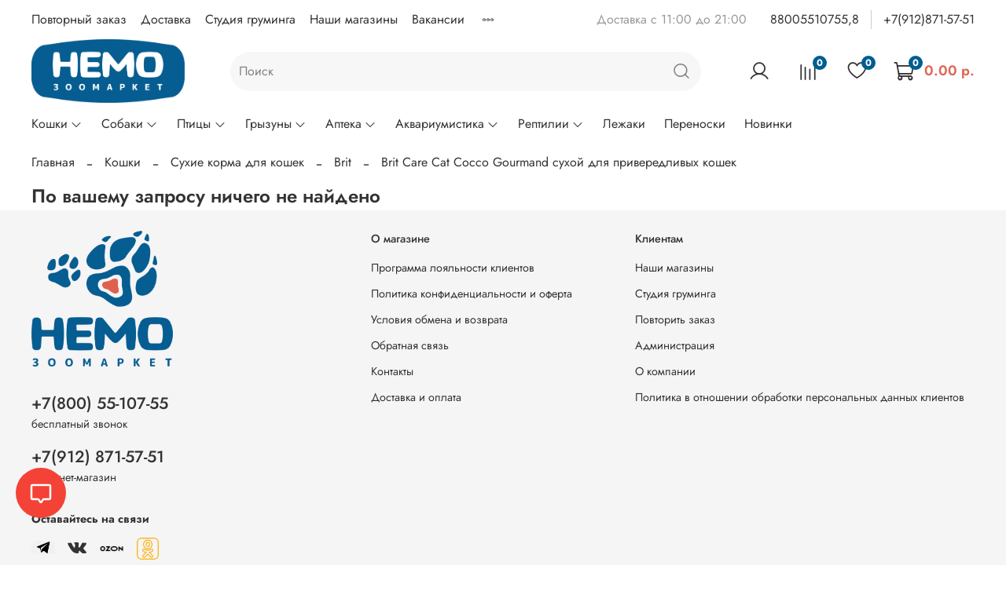

--- FILE ---
content_type: text/html; charset=utf-8
request_url: https://www.zoonemo.net/collection/brit-care-cat-cocco-gourmand-suhoy-dlya-priveredlivyh-koshek
body_size: 57477
content:
<!DOCTYPE html>
<html
  style="
    --color-btn-bg:#005D90;
--color-btn-bg-is-dark:true;
--bg:#FFFFFF;
--bg-is-dark:false;

--color-text: var(--color-text-dark);
--color-text-minor-shade: var(--color-text-dark-minor-shade);
--color-text-major-shade: var(--color-text-dark-major-shade);
--color-text-half-shade: var(--color-text-dark-half-shade);

--color-notice-warning-is-dark:false;
--color-notice-success-is-dark:false;
--color-notice-error-is-dark:false;
--color-notice-info-is-dark:false;
--color-form-controls-bg:var(--bg);
--color-form-controls-bg-disabled:var(--bg-minor-shade);
--color-form-controls-border-color:var(--bg-half-shade);
--color-form-controls-color:var(--color-text);
--is-editor:false;


  "
  >
  <head><meta data-config="{&quot;collection_products_count&quot;:0}" name="page-config" content="" /><meta data-config="{&quot;money_with_currency_format&quot;:{&quot;delimiter&quot;:&quot;&quot;,&quot;separator&quot;:&quot;.&quot;,&quot;format&quot;:&quot;%n %u&quot;,&quot;unit&quot;:&quot;р.&quot;,&quot;show_price_without_cents&quot;:0},&quot;currency_code&quot;:&quot;RUR&quot;,&quot;currency_iso_code&quot;:&quot;RUB&quot;,&quot;default_currency&quot;:{&quot;title&quot;:&quot;Российский рубль&quot;,&quot;code&quot;:&quot;RUR&quot;,&quot;rate&quot;:1.0,&quot;format_string&quot;:&quot;%n %u&quot;,&quot;unit&quot;:&quot;р.&quot;,&quot;price_separator&quot;:&quot;&quot;,&quot;is_default&quot;:true,&quot;price_delimiter&quot;:&quot;&quot;,&quot;show_price_with_delimiter&quot;:false,&quot;show_price_without_cents&quot;:false},&quot;facebook&quot;:{&quot;pixelActive&quot;:true,&quot;currency_code&quot;:&quot;RUB&quot;,&quot;use_variants&quot;:false},&quot;vk&quot;:{&quot;pixel_active&quot;:null,&quot;price_list_id&quot;:null},&quot;new_ya_metrika&quot;:true,&quot;ecommerce_data_container&quot;:&quot;dataLayer&quot;,&quot;common_js_version&quot;:null,&quot;vue_ui_version&quot;:null,&quot;feedback_captcha_enabled&quot;:&quot;1&quot;,&quot;account_id&quot;:800532,&quot;hide_items_out_of_stock&quot;:false,&quot;forbid_order_over_existing&quot;:true,&quot;minimum_items_price&quot;:null,&quot;enable_comparison&quot;:true,&quot;locale&quot;:&quot;ru&quot;,&quot;client_group&quot;:null,&quot;consent_to_personal_data&quot;:{&quot;active&quot;:true,&quot;obligatory&quot;:true,&quot;description&quot;:&quot;\u003cp\u003eНастоящим подтверждаю, что я ознакомлен и согласен с условиями \u003ca href=\&quot;/page/oferta\&quot; target=\&quot;blank\&quot;\u003eоферты и политики конфиденциальности\u003c/a\u003e, \u003ca href=\&quot;/page/personalnye-dannye\&quot; rel=\&quot;noopener\&quot; target=\&quot;_blank\&quot;\u003eполитики в отношении обработки персональных данных клиентов\u003c/a\u003e.\u003c/p\u003e&quot;},&quot;recaptcha_key&quot;:&quot;6LfXhUEmAAAAAOGNQm5_a2Ach-HWlFKD3Sq7vfFj&quot;,&quot;recaptcha_key_v3&quot;:&quot;6LcZi0EmAAAAAPNov8uGBKSHCvBArp9oO15qAhXa&quot;,&quot;yandex_captcha_key&quot;:&quot;ysc1_ec1ApqrRlTZTXotpTnO8PmXe2ISPHxsd9MO3y0rye822b9d2&quot;,&quot;checkout_float_order_content_block&quot;:true,&quot;available_products_characteristics_ids&quot;:null,&quot;sber_id_app_id&quot;:&quot;5b5a3c11-72e5-4871-8649-4cdbab3ba9a4&quot;,&quot;theme_generation&quot;:4,&quot;quick_checkout_captcha_enabled&quot;:true,&quot;max_order_lines_count&quot;:500,&quot;sber_bnpl_min_amount&quot;:1000,&quot;sber_bnpl_max_amount&quot;:150000,&quot;counter_settings&quot;:{&quot;data_layer_name&quot;:&quot;dataLayer&quot;,&quot;new_counters_setup&quot;:true,&quot;add_to_cart_event&quot;:true,&quot;remove_from_cart_event&quot;:true,&quot;add_to_wishlist_event&quot;:true,&quot;purchase_event&quot;:true},&quot;site_setting&quot;:{&quot;show_cart_button&quot;:true,&quot;show_service_button&quot;:false,&quot;show_marketplace_button&quot;:false,&quot;show_quick_checkout_button&quot;:false},&quot;warehouses&quot;:[{&quot;id&quot;:1500,&quot;title&quot;:&quot;Склад интернет-магазина&quot;,&quot;array_index&quot;:0}],&quot;captcha_type&quot;:&quot;google&quot;,&quot;human_readable_urls&quot;:false}" name="shop-config" content="" /><meta name='js-evnvironment' content='production' /><meta name='default-locale' content='ru' /><meta name='insales-redefined-api-methods' content="[]" /><script type="text/javascript" src="https://static.insales-cdn.com/assets/static-versioned/v3.72/static/libs/lodash/4.17.21/lodash.min.js"></script>
<!--InsalesCounter -->
<script type="text/javascript">
(function() {
  if (typeof window.__insalesCounterId !== 'undefined') {
    return;
  }

  try {
    Object.defineProperty(window, '__insalesCounterId', {
      value: 800532,
      writable: true,
      configurable: true
    });
  } catch (e) {
    console.error('InsalesCounter: Failed to define property, using fallback:', e);
    window.__insalesCounterId = 800532;
  }

  if (typeof window.__insalesCounterId === 'undefined') {
    console.error('InsalesCounter: Failed to set counter ID');
    return;
  }

  let script = document.createElement('script');
  script.async = true;
  script.src = '/javascripts/insales_counter.js?7';
  let firstScript = document.getElementsByTagName('script')[0];
  firstScript.parentNode.insertBefore(script, firstScript);
})();
</script>
<!-- /InsalesCounter -->
      <!-- Google Tag Manager -->
      <script>(function(w,d,s,l,i){w[l]=w[l]||[];w[l].push({'gtm.start':
      new Date().getTime(),event:'gtm.js'});var f=d.getElementsByTagName(s)[0],
      j=d.createElement(s),dl=l!='dataLayer'?'&l='+l:'';j.async=true;j.src=
      'https://www.googletagmanager.com/gtm.js?id='+i+dl;f.parentNode.insertBefore(j,f);
      })(window,document,'script','dataLayer','GTM-KZGRBRS');
      </script>
      <!-- End Google Tag Manager -->

    <!-- meta -->
<meta charset="UTF-8" /><title>Brit Care Cat Cocco Gourmand сухой  для привередливых кошек – купить по лучшей цене </title><meta name="description" content="Предлагаем купить Brit Care Cat Cocco Gourmand сухой  для привередливых кошек в широком ассортименте.
Советы ветеринара и отзывы покупателей помогут вам с выбором. 
Низкие цены. Бесплатная доставка.Сделать заказ ☎️ 8-800-55-107-55 (доб.8)
">
<meta data-config="{&quot;static-versioned&quot;: &quot;1.38&quot;}" name="theme-meta-data" content="">
<meta name="robots" content="index,follow" />
<meta http-equiv="X-UA-Compatible" content="IE=edge,chrome=1" />
<meta name="viewport" content="width=device-width, initial-scale=1.0" />
<meta name="SKYPE_TOOLBAR" content="SKYPE_TOOLBAR_PARSER_COMPATIBLE" />
<meta name="format-detection" content="telephone=no">

<!-- canonical url--><link rel="canonical" href="https://www.zoonemo.net/collection/brit-care-cat-cocco-gourmand-suhoy-dlya-priveredlivyh-koshek"/>

<!-- rss feed-->
  
    <meta property="og:title" content="Brit Care Cat Cocco Gourmand сухой  для привередливых кошек">
  
  
  <meta property="og:type" content="website">
  <meta property="og:url" content="https://www.zoonemo.net/collection/brit-care-cat-cocco-gourmand-suhoy-dlya-priveredlivyh-koshek">




<!-- icons-->
<link rel="icon" type="image/png" sizes="16x16" href="https://static.insales-cdn.com/assets/1/231/1925351/1764921044/favicon.png" /><style media="screen">
  @supports (content-visibility: hidden) {
    body:not(.settings_loaded) .page_layout {
      content-visibility: hidden;
    }
  }
  @supports not (content-visibility: hidden) {
    body:not(.settings_loaded) .page_layout {
      visibility: hidden;
    }
  }
</style>
<style>
  .settings_loaded .preloader {
  	display: none;
  }
  .preloader {
  position: fixed;
  top: 0;
  left: 0;
  width: 100%;
  height: 100%;
  z-index: 9999999999999;
  background: var(--bg);
  opacity: 1;
  visibility: visible;
  -webkit-transition: 0.2s all;
  -moz-transition: 0.2s all;
  -ms-transition: 0.2s all;
  -o-transition: 0.2s all;
  transition: 0.2s all;
      align-items: center;
  justify-content: center;
  display: flex;
  }
  .lds-ellipsis {
  display: inline-block;
  position: relative;
  width: 80px;
  height: 80px;
    opacity: 0.5;
}
.lds-ellipsis div {
  position: absolute;
  top: 33px;
  width: 13px;
  height: 13px;
  border-radius: 50%;
  background: #ddd;
  animation-timing-function: cubic-bezier(0, 1, 1, 0);
}
.lds-ellipsis div:nth-child(1) {
  left: 8px;
  animation: lds-ellipsis1 0.6s infinite;
}
.lds-ellipsis div:nth-child(2) {
  left: 8px;
  animation: lds-ellipsis2 0.6s infinite;
}
.lds-ellipsis div:nth-child(3) {
  left: 32px;
  animation: lds-ellipsis2 0.6s infinite;
}
.lds-ellipsis div:nth-child(4) {
  left: 56px;
  animation: lds-ellipsis3 0.6s infinite;
}
@keyframes lds-ellipsis1 {
  0% {
    transform: scale(0);
  }
  100% {
    transform: scale(1);
  }
}
@keyframes lds-ellipsis3 {
  0% {
    transform: scale(1);
  }
  100% {
    transform: scale(0);
  }
}
@keyframes lds-ellipsis2 {
  0% {
    transform: translate(0, 0);
  }
  100% {
    transform: translate(24px, 0);
  }
}
</style>

  </head>
  <body data-multi-lang="false" data-theme-template="collection" data-sidebar-type="normal" data-sidebar-position="right">
    <div class="preloader">
      <div class="lds-ellipsis"><div></div><div></div><div></div><div></div></div>
    </div>
    <noscript>
<div class="njs-alert-overlay">
  <div class="njs-alert-wrapper">
    <div class="njs-alert">
      <p></p>
    </div>
  </div>
</div>
</noscript>

    <div class="page_layout page_layout_normal_right page_layout_section_top">
      <header>
      
        <div
  class="layout widget-type_system_widget_v4_header_2"
  style="--logo-img:'https://static.insales-cdn.com/files/1/6282/32626826/original/blob_df51d6566a4aa6a1f68360668671fd1a.'; --logo-max-width:220px; --category-depth:3; --live-search:true; --hide-catalog:false; --hide-top-panel:false; --hide-search:false; --hide-language:false; --hide-personal:false; --hide-compare:false; --hide-favorite:false; --hide-total-price:false; --bage-bg:#005D90; --bage-bg-is-dark:true; --bage-bg-minor-shade:#0075b4; --bage-bg-minor-shade-is-dark:true; --bage-bg-major-shade:#008dd8; --bage-bg-major-shade-is-dark:true; --bage-bg-half-shade:#47bfff; --bage-bg-half-shade-is-dark:true; --header-wide-bg:true; --header-top-pt:1vw; --header-top-pb:0vw; --header-main-pt:1vw; --header-main-pb:1vw; --layout-content-max-width:1408px; --header-wide-content:true; --hide-desktop:false; --hide-mobile:false;"
  data-widget-drop-item-id="47074098"
  
  >
  <div class="layout__content">
    




<div class="header header_no-languages">
  <div class="header__mobile-head">
    <div class="header__mobile-head-content">
      <button type="button" class="button button_size-l header__hide-mobile-menu-btn js-hide-mobile-menu">
        <span class="icon icon-times"></span>
      </button>

      
    </div>
  </div>

  <div class="header__content">
    <div class="header-part-top">
      <div class="header-part-top__inner">
        <div class="header__area-menu">
          <ul class="header__menu js-cut-list" data-navigation data-menu-handle="pet-top">
            
              <li class="header__menu-item" data-navigation-item data-menu-item-id="11660544">
                <div class="header__menu-controls">
                  <a href="/client_account/login" class="header__menu-link" data-navigation-link="/client_account/login">
                    Повторный заказ
                  </a>
                </div>
              </li>
            
              <li class="header__menu-item" data-navigation-item data-menu-item-id="11680863">
                <div class="header__menu-controls">
                  <a href="/page/delivery" class="header__menu-link" data-navigation-link="/page/delivery">
                    Доставка
                  </a>
                </div>
              </li>
            
              <li class="header__menu-item" data-navigation-item data-menu-item-id="9663479">
                <div class="header__menu-controls">
                  <a href="/page/studiya-gruminga" class="header__menu-link" data-navigation-link="/page/studiya-gruminga">
                    Студия груминга
                  </a>
                </div>
              </li>
            
              <li class="header__menu-item" data-navigation-item data-menu-item-id="9396834">
                <div class="header__menu-controls">
                  <a href="/page/nashi-magaziny" class="header__menu-link" data-navigation-link="/page/nashi-magaziny">
                    Наши магазины
                  </a>
                </div>
              </li>
            
              <li class="header__menu-item" data-navigation-item data-menu-item-id="9396340">
                <div class="header__menu-controls">
                  <a href="/page/vakansii" class="header__menu-link" data-navigation-link="/page/vakansii">
                    Вакансии
                  </a>
                </div>
              </li>
            
              <li class="header__menu-item" data-navigation-item data-menu-item-id="18610711">
                <div class="header__menu-controls">
                  <a href="/page/bonus_detailed-2" class="header__menu-link" data-navigation-link="/page/bonus_detailed-2">
                    Программа лояльности клиентов
                  </a>
                </div>
              </li>
            
              <li class="header__menu-item" data-navigation-item data-menu-item-id="28737239">
                <div class="header__menu-controls">
                  <a href="/page/arenda" class="header__menu-link" data-navigation-link="/page/arenda">
                    Аренда
                  </a>
                </div>
              </li>
            
          </ul>
        </div>

        <div class="header__area-text">
          
          <div class="header__work-time">Доставка с 11:00 до 21:00</div>
          
        </div>

        <div class="header__area-contacts">
          
  
    <div class="header__phone">
      <a class="header__phone-value" href="tel:88005510755,8">88005510755,8</a>
    </div>
  
  
    <div class="header__phone _phone-2">
      <a class="header__phone-value" href="tel:+79128715751">+7(912)871-57-51</a>
    </div>
  

        </div>

        
      </div>
    </div>

    <div class="header-part-main">
      <div class="header-part-main__inner">
        <div class="header__area-logo">
          
  
    
      <a href=" / " class="header__logo">
        <img src="https://static.insales-cdn.com/files/1/6282/32626826/original/blob_df51d6566a4aa6a1f68360668671fd1a." alt="Товары для кошек и собак, онлайн-зоомагазин, корма для домашних животных купить в интернет-магазине немо18.рф" title="Товары для кошек и собак, онлайн-зоомагазин, корма для домашних животных купить в интернет-магазине немо18.рф">
      </a>
    
  

        </div>

        <div class="header__area-search">
          <div class="header__search">
            <form action="/search" method="get" class="header__search-form">
              <input type="text" autocomplete="off" class="form-control form-control_size-l header__search-field" name="q" value="" placeholder="Поиск"  data-search-field >
              <button type="submit" class="button button_size-l header__search-btn">
                <span class="icon icon-search"></span>
              </button>
              <input type="hidden" name="lang" value="ru">
              <div class="header__search__results" data-search-result></div>
            </form>
            <button type="button" class="button button_size-l header__search-mobile-btn js-show-mobile-search">
                <span class="icon icon-search _show"></span>
              <span class="icon icon-times _hide"></span>
            </button>
          </div>
        </div>

        <div class="header__area-controls">
          
            <a href="/client_account/orders" class="header__control-btn header__cabinet">
              <span class="icon icon-user"></span>
            </a>
          

          
            
            <a href="/compares" class="header__control-btn header__compare" data-compare-counter-btn>
              <span class="icon icon-compare">
                <span class="header__control-bage" data-compare-counter>0</span>
              </span>
            </a>
            
          

          
            <a href="/favorites" class="header__control-btn header__favorite">
              <span class="icon icon-favorites">
                <span class="header__control-bage" data-ui-favorites-counter>0</span>
              </span>
            </a>
          

          
            <a href="/cart_items" class="header__control-btn header__cart">
              <span class="icon icon-cart">
                <span class="header__control-bage" data-cart-positions-count></span>
              </span>
              <span class="header__control-text" data-cart-total-price></span>
            </a>
        
        </div>


        <div class="header__area-collections">
          

          

          

          <div class="header__collections-head">Каталог</div>

          <ul class="header__collections js-cut-list-collections" data-navigation>
            
            
            
              
              
              

              
              

              
              

              
                

                

                <li class="header__collections-item" data-navigation-item>
                  <div class="header__collections-controls">
                    <a href="/collection/koshki" class="header__collections-link  with-arrow" data-navigation-link="/collection/koshki" >
                      Кошки

                      
                        <span class="icon icon-angle-down"></span>
                      
                    </a>

                    
                      <button class="button button_size-s header__collections-show-submenu-btn js-show-touch-submenu" type="button">
                      <span class="icon icon-angle-down"></span>
                    </button>
                    
                  </div>

                  
                    <ul class="header__collections-submenu" data-navigation-submenu>
                      <div class="header__collections-submenu-content">
                  

                  

                  
              
              
            
              
              
              

              
              

              
              

              
                

                

                <li class="header__collections-item" data-navigation-item>
                  <div class="header__collections-controls">
                    <a href="/collection/korma-suhie-dlya-koshek" class="header__collections-link  with-arrow" data-navigation-link="/collection/korma-suhie-dlya-koshek" >
                      Сухие корма для кошек

                      
                        <span class="icon icon-angle-down"></span>
                      
                    </a>

                    
                      <button class="button button_size-s header__collections-show-submenu-btn js-show-touch-submenu" type="button">
                      <span class="icon icon-angle-down"></span>
                    </button>
                    
                  </div>

                  
                    <ul class="header__collections-submenu" data-navigation-submenu>
                      <div class="header__collections-submenu-content">
                  

                  

                  
              
              
            
              
              
              

              
              

              
              

              
                

                

                <li class="header__collections-item" data-navigation-item>
                  <div class="header__collections-controls">
                    <a href="/collection/all-cats-2" class="header__collections-link " data-navigation-link="/collection/all-cats-2" >
                      ALL Cats

                      
                    </a>

                    
                  </div>

                  

                  

                  
                    </li>
                  
              
              
            
              
              
              

              
              

              
              

              
                

                

                <li class="header__collections-item" data-navigation-item>
                  <div class="header__collections-controls">
                    <a href="/collection/ajo" class="header__collections-link " data-navigation-link="/collection/ajo" >
                      AJO

                      
                    </a>

                    
                  </div>

                  

                  

                  
                    </li>
                  
              
              
            
              
              
              

              
              

              
              

              
                

                

                <li class="header__collections-item" data-navigation-item>
                  <div class="header__collections-controls">
                    <a href="/collection/alleva-2" class="header__collections-link " data-navigation-link="/collection/alleva-2" >
                      Alleva

                      
                    </a>

                    
                  </div>

                  

                  

                  
                    </li>
                  
              
              
            
              
              
              

              
              

              
              

              
                

                

                <li class="header__collections-item" data-navigation-item>
                  <div class="header__collections-controls">
                    <a href="/collection/award" class="header__collections-link " data-navigation-link="/collection/award" >
                      AWARD

                      
                    </a>

                    
                  </div>

                  

                  

                  
                    </li>
                  
              
              
            
              
              
              

              
              

              
              

              
                

                

                <li class="header__collections-item" data-navigation-item>
                  <div class="header__collections-controls">
                    <a href="/collection/best-dinner-suhie-korma-dlya-koshek" class="header__collections-link " data-navigation-link="/collection/best-dinner-suhie-korma-dlya-koshek" >
                      Best Dinner

                      
                    </a>

                    
                  </div>

                  

                  

                  
                    </li>
                  
              
              
            
              
              
              

              
              

              
              

              
                

                

                <li class="header__collections-item" data-navigation-item>
                  <div class="header__collections-controls">
                    <a href="/collection/blitz-suhie-korma-dlya-koshek" class="header__collections-link " data-navigation-link="/collection/blitz-suhie-korma-dlya-koshek" >
                      Blitz

                      
                    </a>

                    
                  </div>

                  

                  

                  
                    </li>
                  
              
              
            
              
              
              

              
              

              
              

              
                

                

                <li class="header__collections-item" data-navigation-item>
                  <div class="header__collections-controls">
                    <a href="/collection/brit-suhie-korma-dlya-koshek" class="header__collections-link " data-navigation-link="/collection/brit-suhie-korma-dlya-koshek" >
                      Brit

                      
                    </a>

                    
                  </div>

                  

                  

                  
                    </li>
                  
              
              
            
              
              
              

              
              

              
              

              
              
            
              
              
              

              
              

              
              

              
              
            
              
              
              

              
              

              
              

              
              
            
              
              
              

              
              

              
              

              
              
            
              
              
              

              
              

              
              

              
              
            
              
              
              

              
              

              
              

              
              
            
              
              
              

              
              

              
              

              
              
            
              
              
              

              
              

              
              

              
              
            
              
              
              

              
              

              
              

              
              
            
              
              
              

              
              

              
              

              
              
            
              
              
              

              
              

              
              

              
              
            
              
              
              

              
              

              
              

              
              
            
              
              
              

              
              

              
              

              
              
            
              
              
              

              
              

              
              

              
              
            
              
              
              

              
              

              
              

              
              
            
              
              
              

              
              

              
              

              
              
            
              
              
              

              
              

              
              

              
              
            
              
              
              

              
              

              
              

              
              
            
              
              
              

              
              

              
              

              
              
            
              
              
              

              
              

              
              

              
              
            
              
              
              

              
              

              
              

              
              
            
              
              
              

              
              

              
              

              
              
            
              
              
              

              
              

              
              

              
              
            
              
              
              

              
              

              
              

              
              
            
              
              
              

              
              

              
              

              
              
            
              
              
              

              
              

              
              

              
              
            
              
              
              

              
              

              
              

              
              
            
              
              
              

              
              

              
              

              
              
            
              
              
              

              
              

              
              

              
              
            
              
              
              

              
              

              
              

              
              
            
              
              
              

              
              

              
              

              
                

                

                <li class="header__collections-item" data-navigation-item>
                  <div class="header__collections-controls">
                    <a href="/collection/brooksfield-e60421" class="header__collections-link " data-navigation-link="/collection/brooksfield-e60421" >
                      BROOKSFIELD

                      
                    </a>

                    
                  </div>

                  

                  

                  
                    </li>
                  
              
              
            
              
              
              

              
              

              
              

              
                

                

                <li class="header__collections-item" data-navigation-item>
                  <div class="header__collections-controls">
                    <a href="/collection/cat-chow-2" class="header__collections-link " data-navigation-link="/collection/cat-chow-2" >
                      CAT CHOW

                      
                    </a>

                    
                  </div>

                  

                  

                  
                    </li>
                  
              
              
            
              
              
              

              
              

              
              

              
              
            
              
              
              

              
              

              
              

              
              
            
              
              
              

              
              

              
              

              
              
            
              
              
              

              
              

              
              

              
              
            
              
              
              

              
              

              
              

              
              
            
              
              
              

              
              

              
              

              
              
            
              
              
              

              
              

              
              

              
              
            
              
              
              

              
              

              
              

              
              
            
              
              
              

              
              

              
              

              
              
            
              
              
              

              
              

              
              

              
                

                

                <li class="header__collections-item" data-navigation-item>
                  <div class="header__collections-controls">
                    <a href="/collection/craftia-suhie-korma-dlya-koshek" class="header__collections-link " data-navigation-link="/collection/craftia-suhie-korma-dlya-koshek" >
                      CRAFTIA сухие корма для кошек

                      
                    </a>

                    
                  </div>

                  

                  

                  
                    </li>
                  
              
              
            
              
              
              

              
              

              
              

              
                

                

                <li class="header__collections-item" data-navigation-item>
                  <div class="header__collections-controls">
                    <a href="/collection/core-6ab9af" class="header__collections-link " data-navigation-link="/collection/core-6ab9af" >
                      CORE

                      
                    </a>

                    
                  </div>

                  

                  

                  
                    </li>
                  
              
              
            
              
              
              

              
              

              
              

              
                

                

                <li class="header__collections-item" data-navigation-item>
                  <div class="header__collections-controls">
                    <a href="/collection/dezzie" class="header__collections-link " data-navigation-link="/collection/dezzie" >
                      DEZZIE сухие корма для кошек

                      
                    </a>

                    
                  </div>

                  

                  

                  
                    </li>
                  
              
              
            
              
              
              

              
              

              
              

              
                

                

                <li class="header__collections-item" data-navigation-item>
                  <div class="header__collections-controls">
                    <a href="/collection/edel-suhie-korma-dlya-koshek" class="header__collections-link " data-navigation-link="/collection/edel-suhie-korma-dlya-koshek" >
                      Edel сухие корма для кошек

                      
                    </a>

                    
                  </div>

                  

                  

                  
                    </li>
                  
              
              
            
              
              
              

              
              

              
              

              
                

                

                <li class="header__collections-item" data-navigation-item>
                  <div class="header__collections-controls">
                    <a href="/collection/eukanuba-cat-suhie-korma-dlya-koshek" class="header__collections-link " data-navigation-link="/collection/eukanuba-cat-suhie-korma-dlya-koshek" >
                      Eukanuba Cat

                      
                    </a>

                    
                  </div>

                  

                  

                  
                    </li>
                  
              
              
            
              
              
              

              
              

              
              

              
              
            
              
              
              

              
              

              
              

              
              
            
              
              
              

              
              

              
              

              
              
            
              
              
              

              
              

              
              

              
              
            
              
              
              

              
              

              
              

              
              
            
              
              
              

              
              

              
              

              
              
            
              
              
              

              
              

              
              

              
              
            
              
              
              

              
              

              
              

              
              
            
              
              
              

              
              

              
              

              
              
            
              
              
              

              
              

              
              

              
              
            
              
              
              

              
              

              
              

              
              
            
              
              
              

              
              

              
              

              
                

                

                <li class="header__collections-item" data-navigation-item>
                  <div class="header__collections-controls">
                    <a href="/collection/farmina-nd-pumpkin" class="header__collections-link " data-navigation-link="/collection/farmina-nd-pumpkin" >
                      Farmina N&D

                      
                    </a>

                    
                  </div>

                  

                  

                  
                    </li>
                  
              
              
            
              
              
              

              
              

              
              

              
              
            
              
              
              

              
              

              
              

              
              
            
              
              
              

              
              

              
              

              
              
            
              
              
              

              
              

              
              

              
              
            
              
              
              

              
              

              
              

              
              
            
              
              
              

              
              

              
              

              
              
            
              
              
              

              
              

              
              

              
                

                

                <li class="header__collections-item" data-navigation-item>
                  <div class="header__collections-controls">
                    <a href="/collection/farmina-vet-life-c930d0" class="header__collections-link " data-navigation-link="/collection/farmina-vet-life-c930d0" >
                      Farmina Vet Life

                      
                    </a>

                    
                  </div>

                  

                  

                  
                    </li>
                  
              
              
            
              
              
              

              
              

              
              

              
              
            
              
              
              

              
              

              
              

              
              
            
              
              
              

              
              

              
              

              
              
            
              
              
              

              
              

              
              

              
              
            
              
              
              

              
              

              
              

              
              
            
              
              
              

              
              

              
              

              
              
            
              
              
              

              
              

              
              

              
              
            
              
              
              

              
              

              
              

              
              
            
              
              
              

              
              

              
              

              
              
            
              
              
              

              
              

              
              

              
              
            
              
              
              

              
              

              
              

              
              
            
              
              
              

              
              

              
              

              
              
            
              
              
              

              
              

              
              

              
                

                

                <li class="header__collections-item" data-navigation-item>
                  <div class="header__collections-controls">
                    <a href="/collection/gemon-cat-2" class="header__collections-link " data-navigation-link="/collection/gemon-cat-2" >
                      Gemon Cat

                      
                    </a>

                    
                  </div>

                  

                  

                  
                    </li>
                  
              
              
            
              
              
              

              
              

              
              

              
              
            
              
              
              

              
              

              
              

              
              
            
              
              
              

              
              

              
              

              
              
            
              
              
              

              
              

              
              

              
              
            
              
              
              

              
              

              
              

              
              
            
              
              
              

              
              

              
              

              
              
            
              
              
              

              
              

              
              

              
              
            
              
              
              

              
              

              
              

              
              
            
              
              
              

              
              

              
              

              
                

                

                <li class="header__collections-item" data-navigation-item>
                  <div class="header__collections-controls">
                    <a href="/collection/go-natural-holistic-2" class="header__collections-link " data-navigation-link="/collection/go-natural-holistic-2" >
                      GO! Natural holistic

                      
                    </a>

                    
                  </div>

                  

                  

                  
                    </li>
                  
              
              
            
              
              
              

              
              

              
              

              
              
            
              
              
              

              
              

              
              

              
              
            
              
              
              

              
              

              
              

              
              
            
              
              
              

              
              

              
              

              
              
            
              
              
              

              
              

              
              

              
              
            
              
              
              

              
              

              
              

              
              
            
              
              
              

              
              

              
              

              
              
            
              
              
              

              
              

              
              

              
              
            
              
              
              

              
              

              
              

              
              
            
              
              
              

              
              

              
              

              
              
            
              
              
              

              
              

              
              

              
              
            
              
              
              

              
              

              
              

              
                

                

                <li class="header__collections-item" data-navigation-item>
                  <div class="header__collections-controls">
                    <a href="/collection/gosbi-3df9e0" class="header__collections-link " data-navigation-link="/collection/gosbi-3df9e0" >
                      Gosbi

                      
                    </a>

                    
                  </div>

                  

                  

                  
                    </li>
                  
              
              
            
              
              
              

              
              

              
              

              
              
            
              
              
              

              
              

              
              

              
              
            
              
              
              

              
              

              
              

              
              
            
              
              
              

              
              

              
              

              
              
            
              
              
              

              
              

              
              

              
              
            
              
              
              

              
              

              
              

              
              
            
              
              
              

              
              

              
              

              
              
            
              
              
              

              
              

              
              

              
              
            
              
              
              

              
              

              
              

              
              
            
              
              
              

              
              

              
              

              
              
            
              
              
              

              
              

              
              

              
              
            
              
              
              

              
              

              
              

              
                

                

                <li class="header__collections-item" data-navigation-item>
                  <div class="header__collections-controls">
                    <a href="/collection/grand-prix-suhie-korma-dlya-koshek" class="header__collections-link " data-navigation-link="/collection/grand-prix-suhie-korma-dlya-koshek" >
                      GRAND PRIX

                      
                    </a>

                    
                  </div>

                  

                  

                  
                    </li>
                  
              
              
            
              
              
              

              
              

              
              

              
                

                

                <li class="header__collections-item" data-navigation-item>
                  <div class="header__collections-controls">
                    <a href="/collection/grandorf-ce019f" class="header__collections-link " data-navigation-link="/collection/grandorf-ce019f" >
                      Grandorf

                      
                    </a>

                    
                  </div>

                  

                  

                  
                    </li>
                  
              
              
            
              
              
              

              
              

              
              

              
              
            
              
              
              

              
              

              
              

              
              
            
              
              
              

              
              

              
              

              
              
            
              
              
              

              
              

              
              

              
              
            
              
              
              

              
              

              
              

              
              
            
              
              
              

              
              

              
              

              
              
            
              
              
              

              
              

              
              

              
              
            
              
              
              

              
              

              
              

              
                

                

                <li class="header__collections-item" data-navigation-item>
                  <div class="header__collections-controls">
                    <a href="/collection/happy-cat-suhie-korma-dlya-koshek" class="header__collections-link " data-navigation-link="/collection/happy-cat-suhie-korma-dlya-koshek" >
                      Happy Cat

                      
                    </a>

                    
                  </div>

                  

                  

                  
                    </li>
                  
              
              
            
              
              
              

              
              

              
              

              
                

                

                <li class="header__collections-item" data-navigation-item>
                  <div class="header__collections-controls">
                    <a href="/collection/hills-prescription-diet-2" class="header__collections-link " data-navigation-link="/collection/hills-prescription-diet-2" >
                      Hill's Prescription Diet

                      
                    </a>

                    
                  </div>

                  

                  

                  
                    </li>
                  
              
              
            
              
              
              

              
              

              
              

              
              
            
              
              
              

              
              

              
              

              
              
            
              
              
              

              
              

              
              

              
              
            
              
              
              

              
              

              
              

              
              
            
              
              
              

              
              

              
              

              
              
            
              
              
              

              
              

              
              

              
              
            
              
              
              

              
              

              
              

              
              
            
              
              
              

              
              

              
              

              
              
            
              
              
              

              
              

              
              

              
              
            
              
              
              

              
              

              
              

              
              
            
              
              
              

              
              

              
              

              
              
            
              
              
              

              
              

              
              

              
              
            
              
              
              

              
              

              
              

              
              
            
              
              
              

              
              

              
              

              
              
            
              
              
              

              
              

              
              

              
              
            
              
              
              

              
              

              
              

              
              
            
              
              
              

              
              

              
              

              
              
            
              
              
              

              
              

              
              

              
              
            
              
              
              

              
              

              
              

              
              
            
              
              
              

              
              

              
              

              
                

                

                <li class="header__collections-item" data-navigation-item>
                  <div class="header__collections-controls">
                    <a href="/collection/hills-science-plan-2" class="header__collections-link " data-navigation-link="/collection/hills-science-plan-2" >
                      Hill's Science Plan

                      
                    </a>

                    
                  </div>

                  

                  

                  
                    </li>
                  
              
              
            
              
              
              

              
              

              
              

              
              
            
              
              
              

              
              

              
              

              
              
            
              
              
              

              
              

              
              

              
              
            
              
              
              

              
              

              
              

              
              
            
              
              
              

              
              

              
              

              
              
            
              
              
              

              
              

              
              

              
              
            
              
              
              

              
              

              
              

              
              
            
              
              
              

              
              

              
              

              
              
            
              
              
              

              
              

              
              

              
              
            
              
              
              

              
              

              
              

              
              
            
              
              
              

              
              

              
              

              
              
            
              
              
              

              
              

              
              

              
              
            
              
              
              

              
              

              
              

              
              
            
              
              
              

              
              

              
              

              
              
            
              
              
              

              
              

              
              

              
              
            
              
              
              

              
              

              
              

              
              
            
              
              
              

              
              

              
              

              
              
            
              
              
              

              
              

              
              

              
              
            
              
              
              

              
              

              
              

              
              
            
              
              
              

              
              

              
              

              
              
            
              
              
              

              
              

              
              

              
              
            
              
              
              

              
              

              
              

              
              
            
              
              
              

              
              

              
              

              
              
            
              
              
              

              
              

              
              

              
              
            
              
              
              

              
              

              
              

              
              
            
              
              
              

              
              

              
              

              
                

                

                <li class="header__collections-item" data-navigation-item>
                  <div class="header__collections-controls">
                    <a href="/collection/karmy-2" class="header__collections-link " data-navigation-link="/collection/karmy-2" >
                      Karmy

                      
                    </a>

                    
                  </div>

                  

                  

                  
                    </li>
                  
              
              
            
              
              
              

              
              

              
              

              
                

                

                <li class="header__collections-item" data-navigation-item>
                  <div class="header__collections-controls">
                    <a href="/collection/landor-8d12ca" class="header__collections-link " data-navigation-link="/collection/landor-8d12ca" >
                      LANDOR

                      
                    </a>

                    
                  </div>

                  

                  

                  
                    </li>
                  
              
              
            
              
              
              

              
              

              
              

              
              
            
              
              
              

              
              

              
              

              
              
            
              
              
              

              
              

              
              

              
              
            
              
              
              

              
              

              
              

              
              
            
              
              
              

              
              

              
              

              
              
            
              
              
              

              
              

              
              

              
              
            
              
              
              

              
              

              
              

              
              
            
              
              
              

              
              

              
              

              
              
            
              
              
              

              
              

              
              

              
                

                

                <li class="header__collections-item" data-navigation-item>
                  <div class="header__collections-controls">
                    <a href="/collection/monge-3" class="header__collections-link " data-navigation-link="/collection/monge-3" >
                      Monge

                      
                    </a>

                    
                  </div>

                  

                  

                  
                    </li>
                  
              
              
            
              
              
              

              
              

              
              

              
              
            
              
              
              

              
              

              
              

              
              
            
              
              
              

              
              

              
              

              
              
            
              
              
              

              
              

              
              

              
              
            
              
              
              

              
              

              
              

              
              
            
              
              
              

              
              

              
              

              
              
            
              
              
              

              
              

              
              

              
              
            
              
              
              

              
              

              
              

              
              
            
              
              
              

              
              

              
              

              
              
            
              
              
              

              
              

              
              

              
              
            
              
              
              

              
              

              
              

              
              
            
              
              
              

              
              

              
              

              
              
            
              
              
              

              
              

              
              

              
              
            
              
              
              

              
              

              
              

              
              
            
              
              
              

              
              

              
              

              
              
            
              
              
              

              
              

              
              

              
                

                

                <li class="header__collections-item" data-navigation-item>
                  <div class="header__collections-controls">
                    <a href="/collection/mrbuffalo-suhie-korma-dlya-koshek" class="header__collections-link " data-navigation-link="/collection/mrbuffalo-suhie-korma-dlya-koshek" >
                      Mr. Buffalo

                      
                    </a>

                    
                  </div>

                  

                  

                  
                    </li>
                  
              
              
            
              
              
              

              
              

              
              

              
                

                

                <li class="header__collections-item" data-navigation-item>
                  <div class="header__collections-controls">
                    <a href="/collection/pro-plan-3" class="header__collections-link " data-navigation-link="/collection/pro-plan-3" >
                      Pro Plan

                      
                    </a>

                    
                  </div>

                  

                  

                  
                    </li>
                  
              
              
            
              
              
              

              
              

              
              

              
              
            
              
              
              

              
              

              
              

              
              
            
              
              
              

              
              

              
              

              
              
            
              
              
              

              
              

              
              

              
              
            
              
              
              

              
              

              
              

              
              
            
              
              
              

              
              

              
              

              
              
            
              
              
              

              
              

              
              

              
              
            
              
              
              

              
              

              
              

              
              
            
              
              
              

              
              

              
              

              
              
            
              
              
              

              
              

              
              

              
              
            
              
              
              

              
              

              
              

              
              
            
              
              
              

              
              

              
              

              
              
            
              
              
              

              
              

              
              

              
              
            
              
              
              

              
              

              
              

              
              
            
              
              
              

              
              

              
              

              
              
            
              
              
              

              
              

              
              

              
              
            
              
              
              

              
              

              
              

              
              
            
              
              
              

              
              

              
              

              
              
            
              
              
              

              
              

              
              

              
              
            
              
              
              

              
              

              
              

              
              
            
              
              
              

              
              

              
              

              
              
            
              
              
              

              
              

              
              

              
              
            
              
              
              

              
              

              
              

              
              
            
              
              
              

              
              

              
              

              
                

                

                <li class="header__collections-item" data-navigation-item>
                  <div class="header__collections-controls">
                    <a href="/collection/pro-plan-diety" class="header__collections-link " data-navigation-link="/collection/pro-plan-diety" >
                      Pro Plan диеты

                      
                    </a>

                    
                  </div>

                  

                  

                  
                    </li>
                  
              
              
            
              
              
              

              
              

              
              

              
              
            
              
              
              

              
              

              
              

              
              
            
              
              
              

              
              

              
              

              
              
            
              
              
              

              
              

              
              

              
              
            
              
              
              

              
              

              
              

              
              
            
              
              
              

              
              

              
              

              
              
            
              
              
              

              
              

              
              

              
              
            
              
              
              

              
              

              
              

              
              
            
              
              
              

              
              

              
              

              
              
            
              
              
              

              
              

              
              

              
                

                

                <li class="header__collections-item" data-navigation-item>
                  <div class="header__collections-controls">
                    <a href="/collection/royal-canin-f907a7" class="header__collections-link " data-navigation-link="/collection/royal-canin-f907a7" >
                      Royal canin

                      
                    </a>

                    
                  </div>

                  

                  

                  
                    </li>
                  
              
              
            
              
              
              

              
              

              
              

              
              
            
              
              
              

              
              

              
              

              
              
            
              
              
              

              
              

              
              

              
              
            
              
              
              

              
              

              
              

              
              
            
              
              
              

              
              

              
              

              
              
            
              
              
              

              
              

              
              

              
              
            
              
              
              

              
              

              
              

              
              
            
              
              
              

              
              

              
              

              
              
            
              
              
              

              
              

              
              

              
              
            
              
              
              

              
              

              
              

              
              
            
              
              
              

              
              

              
              

              
              
            
              
              
              

              
              

              
              

              
              
            
              
              
              

              
              

              
              

              
              
            
              
              
              

              
              

              
              

              
              
            
              
              
              

              
              

              
              

              
              
            
              
              
              

              
              

              
              

              
              
            
              
              
              

              
              

              
              

              
              
            
              
              
              

              
              

              
              

              
              
            
              
              
              

              
              

              
              

              
              
            
              
              
              

              
              

              
              

              
              
            
              
              
              

              
              

              
              

              
              
            
              
              
              

              
              

              
              

              
              
            
              
              
              

              
              

              
              

              
              
            
              
              
              

              
              

              
              

              
              
            
              
              
              

              
              

              
              

              
              
            
              
              
              

              
              

              
              

              
              
            
              
              
              

              
              

              
              

              
              
            
              
              
              

              
              

              
              

              
              
            
              
              
              

              
              

              
              

              
              
            
              
              
              

              
              

              
              

              
              
            
              
              
              

              
              

              
              

              
              
            
              
              
              

              
              

              
              

              
              
            
              
              
              

              
              

              
              

              
              
            
              
              
              

              
              

              
              

              
              
            
              
              
              

              
              

              
              

              
              
            
              
              
              

              
              

              
              

              
              
            
              
              
              

              
              

              
              

              
                

                

                <li class="header__collections-item" data-navigation-item>
                  <div class="header__collections-controls">
                    <a href="/collection/royal-canin-diety-d1bd3c" class="header__collections-link " data-navigation-link="/collection/royal-canin-diety-d1bd3c" >
                      Royal canin ДИЕТЫ

                      
                    </a>

                    
                  </div>

                  

                  

                  
                    </li>
                  
              
              
            
              
              
              

              
              

              
              

              
              
            
              
              
              

              
              

              
              

              
              
            
              
              
              

              
              

              
              

              
              
            
              
              
              

              
              

              
              

              
              
            
              
              
              

              
              

              
              

              
              
            
              
              
              

              
              

              
              

              
              
            
              
              
              

              
              

              
              

              
              
            
              
              
              

              
              

              
              

              
              
            
              
              
              

              
              

              
              

              
              
            
              
              
              

              
              

              
              

              
              
            
              
              
              

              
              

              
              

              
              
            
              
              
              

              
              

              
              

              
              
            
              
              
              

              
              

              
              

              
              
            
              
              
              

              
              

              
              

              
              
            
              
              
              

              
              

              
              

              
              
            
              
              
              

              
              

              
              

              
              
            
              
              
              

              
              

              
              

              
              
            
              
              
              

              
              

              
              

              
              
            
              
              
              

              
              

              
              

              
              
            
              
              
              

              
              

              
              

              
              
            
              
              
              

              
              

              
              

              
              
            
              
              
              

              
              

              
              

              
              
            
              
              
              

              
              

              
              

              
              
            
              
              
              

              
              

              
              

              
              
            
              
              
              

              
              

              
              

              
              
            
              
              
              

              
              

              
              

              
              
            
              
              
              

              
              

              
              

              
              
            
              
              
              

              
              

              
              

              
              
            
              
              
              

              
              

              
              

              
                

                

                <li class="header__collections-item" data-navigation-item>
                  <div class="header__collections-controls">
                    <a href="/collection/sirius-suhoy-korm-dlya-koshek" class="header__collections-link " data-navigation-link="/collection/sirius-suhoy-korm-dlya-koshek" >
                      SIRIUS

                      
                    </a>

                    
                  </div>

                  

                  

                  
                    </li>
                  
              
              
            
              
              
              

              
              

              
              

              
              
            
              
              
              

              
              

              
              

              
              
            
              
              
              

              
              

              
              

              
              
            
              
              
              

              
              

              
              

              
              
            
              
              
              

              
              

              
              

              
              
            
              
              
              

              
              

              
              

              
              
            
              
              
              

              
              

              
              

              
                

                

                <li class="header__collections-item" data-navigation-item>
                  <div class="header__collections-controls">
                    <a href="/collection/tasty-3" class="header__collections-link " data-navigation-link="/collection/tasty-3" >
                      TASTY

                      
                    </a>

                    
                  </div>

                  

                  

                  
                    </li>
                  
              
              
            
              
              
              

              
              

              
              

              
                

                

                <li class="header__collections-item" data-navigation-item>
                  <div class="header__collections-controls">
                    <a href="/collection/tazar" class="header__collections-link " data-navigation-link="/collection/tazar" >
                      TAZAR

                      
                    </a>

                    
                  </div>

                  

                  

                  
                    </li>
                  
              
              
            
              
              
              

              
              

              
              

              
                

                

                <li class="header__collections-item" data-navigation-item>
                  <div class="header__collections-controls">
                    <a href="/collection/zillii-suhie-korma-dlya-koshek" class="header__collections-link " data-navigation-link="/collection/zillii-suhie-korma-dlya-koshek" >
                      ZILLII

                      
                    </a>

                    
                  </div>

                  

                  

                  
                    </li>
                  
              
              
            
              
              
              

              
              

              
              

              
                

                
                  
                    
                      </div>
                    </ul>
                  

                  </li>
                

                <li class="header__collections-item" data-navigation-item>
                  <div class="header__collections-controls">
                    <a href="/collection/korma-vlazhnye-dlya-koshek" class="header__collections-link  with-arrow" data-navigation-link="/collection/korma-vlazhnye-dlya-koshek" >
                      Влажные корма для кошек

                      
                        <span class="icon icon-angle-down"></span>
                      
                    </a>

                    
                      <button class="button button_size-s header__collections-show-submenu-btn js-show-touch-submenu" type="button">
                      <span class="icon icon-angle-down"></span>
                    </button>
                    
                  </div>

                  
                    <ul class="header__collections-submenu" data-navigation-submenu>
                      <div class="header__collections-submenu-content">
                  

                  

                  
              
              
            
              
              
              

              
              

              
              

              
                

                

                <li class="header__collections-item" data-navigation-item>
                  <div class="header__collections-controls">
                    <a href="/collection/all-cats" class="header__collections-link " data-navigation-link="/collection/all-cats" >
                      ALL Cats

                      
                    </a>

                    
                  </div>

                  

                  

                  
                    </li>
                  
              
              
            
              
              
              

              
              

              
              

              
                

                

                <li class="header__collections-item" data-navigation-item>
                  <div class="header__collections-controls">
                    <a href="/collection/best-dinner-vlazhnye-korma-dlya-koshek" class="header__collections-link " data-navigation-link="/collection/best-dinner-vlazhnye-korma-dlya-koshek" >
                      Best Dinner

                      
                    </a>

                    
                  </div>

                  

                  

                  
                    </li>
                  
              
              
            
              
              
              

              
              

              
              

              
                

                

                <li class="header__collections-item" data-navigation-item>
                  <div class="header__collections-controls">
                    <a href="/collection/blitz-vlazhnye-korma-dlya-koshek" class="header__collections-link " data-navigation-link="/collection/blitz-vlazhnye-korma-dlya-koshek" >
                      BLITZ

                      
                    </a>

                    
                  </div>

                  

                  

                  
                    </li>
                  
              
              
            
              
              
              

              
              

              
              

              
                

                

                <li class="header__collections-item" data-navigation-item>
                  <div class="header__collections-controls">
                    <a href="/collection/bozita" class="header__collections-link " data-navigation-link="/collection/bozita" >
                      Bozita

                      
                    </a>

                    
                  </div>

                  

                  

                  
                    </li>
                  
              
              
            
              
              
              

              
              

              
              

              
                

                

                <li class="header__collections-item" data-navigation-item>
                  <div class="header__collections-controls">
                    <a href="/collection/brit-vlazhnye-korma-dlya-koshek" class="header__collections-link " data-navigation-link="/collection/brit-vlazhnye-korma-dlya-koshek" >
                      Brit

                      
                    </a>

                    
                  </div>

                  

                  

                  
                    </li>
                  
              
              
            
              
              
              

              
              

              
              

              
                

                

                <li class="header__collections-item" data-navigation-item>
                  <div class="header__collections-controls">
                    <a href="/collection/brooksfield-3" class="header__collections-link " data-navigation-link="/collection/brooksfield-3" >
                      BROOKSFIELD

                      
                    </a>

                    
                  </div>

                  

                  

                  
                    </li>
                  
              
              
            
              
              
              

              
              

              
              

              
                

                

                <li class="header__collections-item" data-navigation-item>
                  <div class="header__collections-controls">
                    <a href="/collection/buffet" class="header__collections-link " data-navigation-link="/collection/buffet" >
                      BUFFET

                      
                    </a>

                    
                  </div>

                  

                  

                  
                    </li>
                  
              
              
            
              
              
              

              
              

              
              

              
                

                

                <li class="header__collections-item" data-navigation-item>
                  <div class="header__collections-controls">
                    <a href="/collection/cat-chow" class="header__collections-link " data-navigation-link="/collection/cat-chow" >
                      CAT CHOW

                      
                    </a>

                    
                  </div>

                  

                  

                  
                    </li>
                  
              
              
            
              
              
              

              
              

              
              

              
                

                

                <li class="header__collections-item" data-navigation-item>
                  <div class="header__collections-controls">
                    <a href="/collection/clan-vlazhnye-korma-dlya-koshek" class="header__collections-link " data-navigation-link="/collection/clan-vlazhnye-korma-dlya-koshek" >
                      CLAN

                      
                    </a>

                    
                  </div>

                  

                  

                  
                    </li>
                  
              
              
            
              
              
              

              
              

              
              

              
                

                

                <li class="header__collections-item" data-navigation-item>
                  <div class="header__collections-controls">
                    <a href="/collection/core-3" class="header__collections-link " data-navigation-link="/collection/core-3" >
                      CORE

                      
                    </a>

                    
                  </div>

                  

                  

                  
                    </li>
                  
              
              
            
              
              
              

              
              

              
              

              
                

                

                <li class="header__collections-item" data-navigation-item>
                  <div class="header__collections-controls">
                    <a href="/collection/edel-cat" class="header__collections-link " data-navigation-link="/collection/edel-cat" >
                      Edel Cat

                      
                    </a>

                    
                  </div>

                  

                  

                  
                    </li>
                  
              
              
            
              
              
              

              
              

              
              

              
                

                

                <li class="header__collections-item" data-navigation-item>
                  <div class="header__collections-controls">
                    <a href="/collection/eukanuba-korma-vlazhnye-dlya-koshek" class="header__collections-link " data-navigation-link="/collection/eukanuba-korma-vlazhnye-dlya-koshek" >
                      Eukanuba

                      
                    </a>

                    
                  </div>

                  

                  

                  
                    </li>
                  
              
              
            
              
              
              

              
              

              
              

              
                

                

                <li class="header__collections-item" data-navigation-item>
                  <div class="header__collections-controls">
                    <a href="/collection/farmina" class="header__collections-link " data-navigation-link="/collection/farmina" >
                      Farmina

                      
                    </a>

                    
                  </div>

                  

                  

                  
                    </li>
                  
              
              
            
              
              
              

              
              

              
              

              
                

                

                <li class="header__collections-item" data-navigation-item>
                  <div class="header__collections-controls">
                    <a href="/collection/farmina-vet-life-3" class="header__collections-link " data-navigation-link="/collection/farmina-vet-life-3" >
                      Farmina Vet Life

                      
                    </a>

                    
                  </div>

                  

                  

                  
                    </li>
                  
              
              
            
              
              
              

              
              

              
              

              
                

                

                <li class="header__collections-item" data-navigation-item>
                  <div class="header__collections-controls">
                    <a href="/collection/felix" class="header__collections-link " data-navigation-link="/collection/felix" >
                      Felix

                      
                    </a>

                    
                  </div>

                  

                  

                  
                    </li>
                  
              
              
            
              
              
              

              
              

              
              

              
                

                

                <li class="header__collections-item" data-navigation-item>
                  <div class="header__collections-controls">
                    <a href="/collection/gemon-cat" class="header__collections-link " data-navigation-link="/collection/gemon-cat" >
                      Gemon Cat

                      
                    </a>

                    
                  </div>

                  

                  

                  
                    </li>
                  
              
              
            
              
              
              

              
              

              
              

              
                

                

                <li class="header__collections-item" data-navigation-item>
                  <div class="header__collections-controls">
                    <a href="/collection/gimcat" class="header__collections-link " data-navigation-link="/collection/gimcat" >
                      Gimcat

                      
                    </a>

                    
                  </div>

                  

                  

                  
                    </li>
                  
              
              
            
              
              
              

              
              

              
              

              
                

                

                <li class="header__collections-item" data-navigation-item>
                  <div class="header__collections-controls">
                    <a href="/collection/gosbi-3" class="header__collections-link " data-navigation-link="/collection/gosbi-3" >
                      Gosbi

                      
                    </a>

                    
                  </div>

                  

                  

                  
                    </li>
                  
              
              
            
              
              
              

              
              

              
              

              
                

                

                <li class="header__collections-item" data-navigation-item>
                  <div class="header__collections-controls">
                    <a href="/collection/gourmet" class="header__collections-link " data-navigation-link="/collection/gourmet" >
                      Gourmet

                      
                    </a>

                    
                  </div>

                  

                  

                  
                    </li>
                  
              
              
            
              
              
              

              
              

              
              

              
                

                

                <li class="header__collections-item" data-navigation-item>
                  <div class="header__collections-controls">
                    <a href="/collection/grand-prix-vlazhnye-korma-dlya-koshek" class="header__collections-link " data-navigation-link="/collection/grand-prix-vlazhnye-korma-dlya-koshek" >
                      GRAND PRIX

                      
                    </a>

                    
                  </div>

                  

                  

                  
                    </li>
                  
              
              
            
              
              
              

              
              

              
              

              
                

                

                <li class="header__collections-item" data-navigation-item>
                  <div class="header__collections-controls">
                    <a href="/collection/grandorf-3" class="header__collections-link " data-navigation-link="/collection/grandorf-3" >
                      GRANDORF

                      
                    </a>

                    
                  </div>

                  

                  

                  
                    </li>
                  
              
              
            
              
              
              

              
              

              
              

              
                

                

                <li class="header__collections-item" data-navigation-item>
                  <div class="header__collections-controls">
                    <a href="/collection/guabi-natural-cat" class="header__collections-link " data-navigation-link="/collection/guabi-natural-cat" >
                      Guabi Natural Cat

                      
                    </a>

                    
                  </div>

                  

                  

                  
                    </li>
                  
              
              
            
              
              
              

              
              

              
              

              
                

                

                <li class="header__collections-item" data-navigation-item>
                  <div class="header__collections-controls">
                    <a href="/collection/happy-cat-vlazhnye-korma-dlya-koshek" class="header__collections-link " data-navigation-link="/collection/happy-cat-vlazhnye-korma-dlya-koshek" >
                      Happy Cat

                      
                    </a>

                    
                  </div>

                  

                  

                  
                    </li>
                  
              
              
            
              
              
              

              
              

              
              

              
                

                

                <li class="header__collections-item" data-navigation-item>
                  <div class="header__collections-controls">
                    <a href="/collection/hills-pd-dieticheskie-konservirovannye-korma" class="header__collections-link " data-navigation-link="/collection/hills-pd-dieticheskie-konservirovannye-korma" >
                      Hill's Prescription Diet

                      
                    </a>

                    
                  </div>

                  

                  

                  
                    </li>
                  
              
              
            
              
              
              

              
              

              
              

              
                

                

                <li class="header__collections-item" data-navigation-item>
                  <div class="header__collections-controls">
                    <a href="/collection/hills-science-plan-konservirovannye-korma" class="header__collections-link " data-navigation-link="/collection/hills-science-plan-konservirovannye-korma" >
                      Hill's Science Plan

                      
                    </a>

                    
                  </div>

                  

                  

                  
                    </li>
                  
              
              
            
              
              
              

              
              

              
              

              
                

                

                <li class="header__collections-item" data-navigation-item>
                  <div class="header__collections-controls">
                    <a href="/collection/inaba-vlazhnye-korma-dlya-koshek" class="header__collections-link " data-navigation-link="/collection/inaba-vlazhnye-korma-dlya-koshek" >
                      INABA CIAO

                      
                    </a>

                    
                  </div>

                  

                  

                  
                    </li>
                  
              
              
            
              
              
              

              
              

              
              

              
                

                

                <li class="header__collections-item" data-navigation-item>
                  <div class="header__collections-controls">
                    <a href="/collection/landor-3" class="header__collections-link " data-navigation-link="/collection/landor-3" >
                      LANDOR

                      
                    </a>

                    
                  </div>

                  

                  

                  
                    </li>
                  
              
              
            
              
              
              

              
              

              
              

              
                

                

                <li class="header__collections-item" data-navigation-item>
                  <div class="header__collections-controls">
                    <a href="/collection/miamor-korma-vlazhnye-dlya-koshek" class="header__collections-link " data-navigation-link="/collection/miamor-korma-vlazhnye-dlya-koshek" >
                      Miamor

                      
                    </a>

                    
                  </div>

                  

                  

                  
                    </li>
                  
              
              
            
              
              
              

              
              

              
              

              
                

                

                <li class="header__collections-item" data-navigation-item>
                  <div class="header__collections-controls">
                    <a href="/collection/monge-2" class="header__collections-link " data-navigation-link="/collection/monge-2" >
                      Monge

                      
                    </a>

                    
                  </div>

                  

                  

                  
                    </li>
                  
              
              
            
              
              
              

              
              

              
              

              
                

                

                <li class="header__collections-item" data-navigation-item>
                  <div class="header__collections-controls">
                    <a href="/collection/mr-buffalo-vlazhnye-korma-dlya-koshek" class="header__collections-link " data-navigation-link="/collection/mr-buffalo-vlazhnye-korma-dlya-koshek" >
                      Mr. Buffalo

                      
                    </a>

                    
                  </div>

                  

                  

                  
                    </li>
                  
              
              
            
              
              
              

              
              

              
              

              
                

                

                <li class="header__collections-item" data-navigation-item>
                  <div class="header__collections-controls">
                    <a href="/collection/nuh-vlazhnye-korma-dlya-koshek" class="header__collections-link " data-navigation-link="/collection/nuh-vlazhnye-korma-dlya-koshek" >
                      NUH

                      
                    </a>

                    
                  </div>

                  

                  

                  
                    </li>
                  
              
              
            
              
              
              

              
              

              
              

              
                

                

                <li class="header__collections-item" data-navigation-item>
                  <div class="header__collections-controls">
                    <a href="/collection/nutri-plan-vlazhnye-korma-dlya-koshek" class="header__collections-link " data-navigation-link="/collection/nutri-plan-vlazhnye-korma-dlya-koshek" >
                      NUTRI PLAN

                      
                    </a>

                    
                  </div>

                  

                  

                  
                    </li>
                  
              
              
            
              
              
              

              
              

              
              

              
                

                

                <li class="header__collections-item" data-navigation-item>
                  <div class="header__collections-controls">
                    <a href="/collection/organix-70a3f7" class="header__collections-link " data-navigation-link="/collection/organix-70a3f7" >
                      Organix

                      
                    </a>

                    
                  </div>

                  

                  

                  
                    </li>
                  
              
              
            
              
              
              

              
              

              
              

              
                

                

                <li class="header__collections-item" data-navigation-item>
                  <div class="header__collections-controls">
                    <a href="/collection/petreet" class="header__collections-link " data-navigation-link="/collection/petreet" >
                      PetReet

                      
                    </a>

                    
                  </div>

                  

                  

                  
                    </li>
                  
              
              
            
              
              
              

              
              

              
              

              
                

                

                <li class="header__collections-item" data-navigation-item>
                  <div class="header__collections-controls">
                    <a href="/collection/pettric" class="header__collections-link " data-navigation-link="/collection/pettric" >
                      Pettric

                      
                    </a>

                    
                  </div>

                  

                  

                  
                    </li>
                  
              
              
            
              
              
              

              
              

              
              

              
                

                

                <li class="header__collections-item" data-navigation-item>
                  <div class="header__collections-controls">
                    <a href="/collection/pettric-natural-kitten" class="header__collections-link " data-navigation-link="/collection/pettric-natural-kitten" >
                      Pettric Natural Kitten

                      
                    </a>

                    
                  </div>

                  

                  

                  
                    </li>
                  
              
              
            
              
              
              

              
              

              
              

              
                

                

                <li class="header__collections-item" data-navigation-item>
                  <div class="header__collections-controls">
                    <a href="/collection/pro-plan-vlazhnye-korma" class="header__collections-link " data-navigation-link="/collection/pro-plan-vlazhnye-korma" >
                      Pro Plan

                      
                    </a>

                    
                  </div>

                  

                  

                  
                    </li>
                  
              
              
            
              
              
              

              
              

              
              

              
                

                

                <li class="header__collections-item" data-navigation-item>
                  <div class="header__collections-controls">
                    <a href="/collection/pvd-feline-proplan-diety" class="header__collections-link " data-navigation-link="/collection/pvd-feline-proplan-diety" >
                      PRO PLAN VETERINARY DIETS

                      
                    </a>

                    
                  </div>

                  

                  

                  
                    </li>
                  
              
              
            
              
              
              

              
              

              
              

              
                

                

                <li class="header__collections-item" data-navigation-item>
                  <div class="header__collections-controls">
                    <a href="/collection/royal-canin-b66e52" class="header__collections-link " data-navigation-link="/collection/royal-canin-b66e52" >
                      Royal canin

                      
                    </a>

                    
                  </div>

                  

                  

                  
                    </li>
                  
              
              
            
              
              
              

              
              

              
              

              
                

                

                <li class="header__collections-item" data-navigation-item>
                  <div class="header__collections-controls">
                    <a href="/collection/royal-canin-diety-3" class="header__collections-link " data-navigation-link="/collection/royal-canin-diety-3" >
                      Royal canin диеты

                      
                    </a>

                    
                  </div>

                  

                  

                  
                    </li>
                  
              
              
            
              
              
              

              
              

              
              

              
                

                

                <li class="header__collections-item" data-navigation-item>
                  <div class="header__collections-controls">
                    <a href="/collection/schesir-2" class="header__collections-link " data-navigation-link="/collection/schesir-2" >
                      Schesir

                      
                    </a>

                    
                  </div>

                  

                  

                  
                    </li>
                  
              
              
            
              
              
              

              
              

              
              

              
                

                

                <li class="header__collections-item" data-navigation-item>
                  <div class="header__collections-controls">
                    <a href="/collection/solid-natura" class="header__collections-link " data-navigation-link="/collection/solid-natura" >
                      Solid Natura

                      
                    </a>

                    
                  </div>

                  

                  

                  
                    </li>
                  
              
              
            
              
              
              

              
              

              
              

              
                

                

                <li class="header__collections-item" data-navigation-item>
                  <div class="header__collections-controls">
                    <a href="/collection/tasty-2" class="header__collections-link " data-navigation-link="/collection/tasty-2" >
                      TASTY

                      
                    </a>

                    
                  </div>

                  

                  

                  
                    </li>
                  
              
              
            
              
              
              

              
              

              
              

              
                

                

                <li class="header__collections-item" data-navigation-item>
                  <div class="header__collections-controls">
                    <a href="/collection/zillii-vlazhnye-korma-dlya-koshek" class="header__collections-link " data-navigation-link="/collection/zillii-vlazhnye-korma-dlya-koshek" >
                      ZILLII

                      
                    </a>

                    
                  </div>

                  

                  

                  
                    </li>
                  
              
              
            
              
              
              

              
              

              
              

              
                

                

                <li class="header__collections-item" data-navigation-item>
                  <div class="header__collections-controls">
                    <a href="/collection/zooring-vlazhnye-korma-dlya-koshek" class="header__collections-link " data-navigation-link="/collection/zooring-vlazhnye-korma-dlya-koshek" >
                      ZooRing

                      
                    </a>

                    
                  </div>

                  

                  

                  
                    </li>
                  
              
              
            
              
              
              

              
              

              
              

              
                

                

                <li class="header__collections-item" data-navigation-item>
                  <div class="header__collections-controls">
                    <a href="/collection/wanpy-cat" class="header__collections-link " data-navigation-link="/collection/wanpy-cat" >
                      Wanpy Cat

                      
                    </a>

                    
                  </div>

                  

                  

                  
                    </li>
                  
              
              
            
              
              
              

              
              

              
              

              
                

                

                <li class="header__collections-item" data-navigation-item>
                  <div class="header__collections-controls">
                    <a href="/collection/derevenskie-lakomstva-konservy-dlya-koshek" class="header__collections-link " data-navigation-link="/collection/derevenskie-lakomstva-konservy-dlya-koshek" >
                      Деревенские лакомства

                      
                    </a>

                    
                  </div>

                  

                  

                  
                    </li>
                  
              
              
            
              
              
              

              
              

              
              

              
                

                

                <li class="header__collections-item" data-navigation-item>
                  <div class="header__collections-controls">
                    <a href="/collection/mnyams-korma-vlazhnye-dlya-koshek" class="header__collections-link " data-navigation-link="/collection/mnyams-korma-vlazhnye-dlya-koshek" >
                      Мнямс

                      
                    </a>

                    
                  </div>

                  

                  

                  
                    </li>
                  
              
              
            
              
              
              

              
              

              
              

              
                

                

                <li class="header__collections-item" data-navigation-item>
                  <div class="header__collections-controls">
                    <a href="/collection/nasha-marka-3" class="header__collections-link " data-navigation-link="/collection/nasha-marka-3" >
                      Наша марка

                      
                    </a>

                    
                  </div>

                  

                  

                  
                    </li>
                  
              
              
            
              
              
              

              
              

              
              

              
                

                

                <li class="header__collections-item" data-navigation-item>
                  <div class="header__collections-controls">
                    <a href="/collection/nochnoy-ohotnik" class="header__collections-link " data-navigation-link="/collection/nochnoy-ohotnik" >
                      Ночной охотник

                      
                    </a>

                    
                  </div>

                  

                  

                  
                    </li>
                  
              
              
            
              
              
              

              
              

              
              

              
                

                

                <li class="header__collections-item" data-navigation-item>
                  <div class="header__collections-controls">
                    <a href="/collection/territoriya-vlazhnye-korma-dlya-koshek" class="header__collections-link " data-navigation-link="/collection/territoriya-vlazhnye-korma-dlya-koshek" >
                      ТерриториЯ

                      
                    </a>

                    
                  </div>

                  

                  

                  
                    </li>
                  
              
              
            
              
              
              

              
              

              
              

              
                

                
                  
                    
                      </div>
                    </ul>
                  

                  </li>
                

                <li class="header__collections-item" data-navigation-item>
                  <div class="header__collections-controls">
                    <a href="/collection/lakomstva-dlya-koshek" class="header__collections-link  with-arrow" data-navigation-link="/collection/lakomstva-dlya-koshek" >
                      Лакомства для кошек

                      
                        <span class="icon icon-angle-down"></span>
                      
                    </a>

                    
                      <button class="button button_size-s header__collections-show-submenu-btn js-show-touch-submenu" type="button">
                      <span class="icon icon-angle-down"></span>
                    </button>
                    
                  </div>

                  
                    <ul class="header__collections-submenu" data-navigation-submenu>
                      <div class="header__collections-submenu-content">
                  

                  

                  
              
              
            
              
              
              

              
              

              
              

              
                

                

                <li class="header__collections-item" data-navigation-item>
                  <div class="header__collections-controls">
                    <a href="/collection/brit-256030" class="header__collections-link " data-navigation-link="/collection/brit-256030" >
                      Brit

                      
                    </a>

                    
                  </div>

                  

                  

                  
                    </li>
                  
              
              
            
              
              
              

              
              

              
              

              
                

                

                <li class="header__collections-item" data-navigation-item>
                  <div class="header__collections-controls">
                    <a href="/collection/felix-2" class="header__collections-link " data-navigation-link="/collection/felix-2" >
                      FELIX

                      
                    </a>

                    
                  </div>

                  

                  

                  
                    </li>
                  
              
              
            
              
              
              

              
              

              
              

              
                

                

                <li class="header__collections-item" data-navigation-item>
                  <div class="header__collections-controls">
                    <a href="/collection/titbit-3" class="header__collections-link " data-navigation-link="/collection/titbit-3" >
                      Titbit

                      
                    </a>

                    
                  </div>

                  

                  

                  
                    </li>
                  
              
              
            
              
              
              

              
              

              
              

              
                

                

                <li class="header__collections-item" data-navigation-item>
                  <div class="header__collections-controls">
                    <a href="/collection/wanpy" class="header__collections-link " data-navigation-link="/collection/wanpy" >
                      Wanpy

                      
                    </a>

                    
                  </div>

                  

                  

                  
                    </li>
                  
              
              
            
              
              
              

              
              

              
              

              
                

                

                <li class="header__collections-item" data-navigation-item>
                  <div class="header__collections-controls">
                    <a href="/collection/derevenskie-lakomstva-dlya-koshek" class="header__collections-link " data-navigation-link="/collection/derevenskie-lakomstva-dlya-koshek" >
                      Деревенские Лакомства для кошек

                      
                    </a>

                    
                  </div>

                  

                  

                  
                    </li>
                  
              
              
            
              
              
              

              
              

              
              

              
                

                

                <li class="header__collections-item" data-navigation-item>
                  <div class="header__collections-controls">
                    <a href="/collection/mnyams-lakomstva-dlya-koshek" class="header__collections-link " data-navigation-link="/collection/mnyams-lakomstva-dlya-koshek" >
                      Мнямс

                      
                    </a>

                    
                  </div>

                  

                  

                  
                    </li>
                  
              
              
            
              
              
              

              
              

              
              

              
                

                

                <li class="header__collections-item" data-navigation-item>
                  <div class="header__collections-controls">
                    <a href="/collection/raznye" class="header__collections-link " data-navigation-link="/collection/raznye" >
                      Разные

                      
                    </a>

                    
                  </div>

                  

                  

                  
                    </li>
                  
              
              
            
              
              
              

              
              

              
              

              
                

                

                <li class="header__collections-item" data-navigation-item>
                  <div class="header__collections-controls">
                    <a href="/collection/edel-ket-lakomstva-dlya-koshek" class="header__collections-link " data-navigation-link="/collection/edel-ket-lakomstva-dlya-koshek" >
                      Edel Cat

                      
                    </a>

                    
                  </div>

                  

                  

                  
                    </li>
                  
              
              
            
              
              
              

              
              

              
              

              
                

                

                <li class="header__collections-item" data-navigation-item>
                  <div class="header__collections-controls">
                    <a href="/collection/mr-buffalo" class="header__collections-link " data-navigation-link="/collection/mr-buffalo" >
                      Mr. Buffalo

                      
                    </a>

                    
                  </div>

                  

                  

                  
                    </li>
                  
              
              
            
              
              
              

              
              

              
              

              
                

                
                  
                    
                      </div>
                    </ul>
                  

                  </li>
                

                <li class="header__collections-item" data-navigation-item>
                  <div class="header__collections-controls">
                    <a href="/collection/miski-dlya-koshek" class="header__collections-link  with-arrow" data-navigation-link="/collection/miski-dlya-koshek" >
                      Миски для кошек

                      
                        <span class="icon icon-angle-down"></span>
                      
                    </a>

                    
                      <button class="button button_size-s header__collections-show-submenu-btn js-show-touch-submenu" type="button">
                      <span class="icon icon-angle-down"></span>
                    </button>
                    
                  </div>

                  
                    <ul class="header__collections-submenu" data-navigation-submenu>
                      <div class="header__collections-submenu-content">
                  

                  

                  
              
              
            
              
              
              

              
              

              
              

              
                

                

                <li class="header__collections-item" data-navigation-item>
                  <div class="header__collections-controls">
                    <a href="/collection/keramicheskie-miski-2" class="header__collections-link " data-navigation-link="/collection/keramicheskie-miski-2" >
                      Керамические миски

                      
                    </a>

                    
                  </div>

                  

                  

                  
                    </li>
                  
              
              
            
              
              
              

              
              

              
              

              
                

                

                <li class="header__collections-item" data-navigation-item>
                  <div class="header__collections-controls">
                    <a href="/collection/metallicheskie-miski-2" class="header__collections-link " data-navigation-link="/collection/metallicheskie-miski-2" >
                      Металлические миски

                      
                    </a>

                    
                  </div>

                  

                  

                  
                    </li>
                  
              
              
            
              
              
              

              
              

              
              

              
                

                

                <li class="header__collections-item" data-navigation-item>
                  <div class="header__collections-controls">
                    <a href="/collection/miski-iz-ekomateriala-2" class="header__collections-link " data-navigation-link="/collection/miski-iz-ekomateriala-2" >
                      Миски из экоматериала

                      
                    </a>

                    
                  </div>

                  

                  

                  
                    </li>
                  
              
              
            
              
              
              

              
              

              
              

              
                

                

                <li class="header__collections-item" data-navigation-item>
                  <div class="header__collections-controls">
                    <a href="/collection/plastikovye-miski-2" class="header__collections-link " data-navigation-link="/collection/plastikovye-miski-2" >
                      Пластиковые миски

                      
                    </a>

                    
                  </div>

                  

                  

                  
                    </li>
                  
              
              
            
              
              
              

              
              

              
              

              
                

                
                  
                    
                      </div>
                    </ul>
                  

                  </li>
                

                <li class="header__collections-item" data-navigation-item>
                  <div class="header__collections-controls">
                    <a href="/collection/napolniteli-dlya-tualetov" class="header__collections-link  with-arrow" data-navigation-link="/collection/napolniteli-dlya-tualetov" >
                      Наполнители для туалетов

                      
                        <span class="icon icon-angle-down"></span>
                      
                    </a>

                    
                      <button class="button button_size-s header__collections-show-submenu-btn js-show-touch-submenu" type="button">
                      <span class="icon icon-angle-down"></span>
                    </button>
                    
                  </div>

                  
                    <ul class="header__collections-submenu" data-navigation-submenu>
                      <div class="header__collections-submenu-content">
                  

                  

                  
              
              
            
              
              
              

              
              

              
              

              
                

                

                <li class="header__collections-item" data-navigation-item>
                  <div class="header__collections-controls">
                    <a href="/collection/add-cat" class="header__collections-link " data-navigation-link="/collection/add-cat" >
                      ADD CAT

                      
                    </a>

                    
                  </div>

                  

                  

                  
                    </li>
                  
              
              
            
              
              
              

              
              

              
              

              
                

                

                <li class="header__collections-item" data-navigation-item>
                  <div class="header__collections-controls">
                    <a href="/collection/brava" class="header__collections-link " data-navigation-link="/collection/brava" >
                      Brava

                      
                    </a>

                    
                  </div>

                  

                  

                  
                    </li>
                  
              
              
            
              
              
              

              
              

              
              

              
                

                

                <li class="header__collections-item" data-navigation-item>
                  <div class="header__collections-controls">
                    <a href="/collection/cat-step" class="header__collections-link " data-navigation-link="/collection/cat-step" >
                      Cat Step

                      
                    </a>

                    
                  </div>

                  

                  

                  
                    </li>
                  
              
              
            
              
              
              

              
              

              
              

              
                

                

                <li class="header__collections-item" data-navigation-item>
                  <div class="header__collections-controls">
                    <a href="/collection/cats-best" class="header__collections-link " data-navigation-link="/collection/cats-best" >
                      Cat's Best

                      
                    </a>

                    
                  </div>

                  

                  

                  
                    </li>
                  
              
              
            
              
              
              

              
              

              
              

              
                

                

                <li class="header__collections-item" data-navigation-item>
                  <div class="header__collections-controls">
                    <a href="/collection/cats-white" class="header__collections-link " data-navigation-link="/collection/cats-white" >
                      CAT’S WHITE

                      
                    </a>

                    
                  </div>

                  

                  

                  
                    </li>
                  
              
              
            
              
              
              

              
              

              
              

              
                

                

                <li class="header__collections-item" data-navigation-item>
                  <div class="header__collections-controls">
                    <a href="/collection/eco-premium" class="header__collections-link " data-navigation-link="/collection/eco-premium" >
                      ECO Premium

                      
                    </a>

                    
                  </div>

                  

                  

                  
                    </li>
                  
              
              
            
              
              
              

              
              

              
              

              
                

                

                <li class="header__collections-item" data-navigation-item>
                  <div class="header__collections-controls">
                    <a href="/collection/ever-clean" class="header__collections-link " data-navigation-link="/collection/ever-clean" >
                      Ever Clean

                      
                    </a>

                    
                  </div>

                  

                  

                  
                    </li>
                  
              
              
            
              
              
              

              
              

              
              

              
              
            
              
              
              

              
              

              
              

              
              
            
              
              
              

              
              

              
              

              
              
            
              
              
              

              
              

              
              

              
              
            
              
              
              

              
              

              
              

              
              
            
              
              
              

              
              

              
              

              
              
            
              
              
              

              
              

              
              

              
              
            
              
              
              

              
              

              
              

              
              
            
              
              
              

              
              

              
              

              
              
            
              
              
              

              
              

              
              

              
              
            
              
              
              

              
              

              
              

              
              
            
              
              
              

              
              

              
              

              
              
            
              
              
              

              
              

              
              

              
              
            
              
              
              

              
              

              
              

              
              
            
              
              
              

              
              

              
              

              
                

                

                <li class="header__collections-item" data-navigation-item>
                  <div class="header__collections-controls">
                    <a href="/collection/fresh-step" class="header__collections-link " data-navigation-link="/collection/fresh-step" >
                      Fresh Step

                      
                    </a>

                    
                  </div>

                  

                  

                  
                    </li>
                  
              
              
            
              
              
              

              
              

              
              

              
              
            
              
              
              

              
              

              
              

              
              
            
              
              
              

              
              

              
              

              
              
            
              
              
              

              
              

              
              

              
              
            
              
              
              

              
              

              
              

              
              
            
              
              
              

              
              

              
              

              
                

                

                <li class="header__collections-item" data-navigation-item>
                  <div class="header__collections-controls">
                    <a href="/collection/glamour-cats" class="header__collections-link " data-navigation-link="/collection/glamour-cats" >
                      GLAMOUR CATS

                      
                    </a>

                    
                  </div>

                  

                  

                  
                    </li>
                  
              
              
            
              
              
              

              
              

              
              

              
                

                

                <li class="header__collections-item" data-navigation-item>
                  <div class="header__collections-controls">
                    <a href="/collection/indian-cat-litter" class="header__collections-link " data-navigation-link="/collection/indian-cat-litter" >
                      Indian Cat Litter

                      
                    </a>

                    
                  </div>

                  

                  

                  
                    </li>
                  
              
              
            
              
              
              

              
              

              
              

              
                

                

                <li class="header__collections-item" data-navigation-item>
                  <div class="header__collections-controls">
                    <a href="/collection/kotoff" class="header__collections-link " data-navigation-link="/collection/kotoff" >
                      Kotoff

                      
                    </a>

                    
                  </div>

                  

                  

                  
                    </li>
                  
              
              
            
              
              
              

              
              

              
              

              
                

                

                <li class="header__collections-item" data-navigation-item>
                  <div class="header__collections-controls">
                    <a href="/collection/little-friends" class="header__collections-link " data-navigation-link="/collection/little-friends" >
                      Little Friends

                      
                    </a>

                    
                  </div>

                  

                  

                  
                    </li>
                  
              
              
            
              
              
              

              
              

              
              

              
                

                

                <li class="header__collections-item" data-navigation-item>
                  <div class="header__collections-controls">
                    <a href="/collection/mrfresh" class="header__collections-link " data-navigation-link="/collection/mrfresh" >
                      Mr.Fresh

                      
                    </a>

                    
                  </div>

                  

                  

                  
                    </li>
                  
              
              
            
              
              
              

              
              

              
              

              
                

                

                <li class="header__collections-item" data-navigation-item>
                  <div class="header__collections-controls">
                    <a href="/collection/neon-litter" class="header__collections-link " data-navigation-link="/collection/neon-litter" >
                      Neon Litter

                      
                    </a>

                    
                  </div>

                  

                  

                  
                    </li>
                  
              
              
            
              
              
              

              
              

              
              

              
                

                

                <li class="header__collections-item" data-navigation-item>
                  <div class="header__collections-controls">
                    <a href="/collection/pi-pi-bent" class="header__collections-link " data-navigation-link="/collection/pi-pi-bent" >
                      Pi-Pi-Bent

                      
                    </a>

                    
                  </div>

                  

                  

                  
                    </li>
                  
              
              
            
              
              
              

              
              

              
              

              
                

                

                <li class="header__collections-item" data-navigation-item>
                  <div class="header__collections-controls">
                    <a href="/collection/prettycat" class="header__collections-link " data-navigation-link="/collection/prettycat" >
                      PrettyCat

                      
                    </a>

                    
                  </div>

                  

                  

                  
                    </li>
                  
              
              
            
              
              
              

              
              

              
              

              
                

                

                <li class="header__collections-item" data-navigation-item>
                  <div class="header__collections-controls">
                    <a href="/collection/day-lapku" class="header__collections-link " data-navigation-link="/collection/day-lapku" >
                      Дай лапку!

                      
                    </a>

                    
                  </div>

                  

                  

                  
                    </li>
                  
              
              
            
              
              
              

              
              

              
              

              
                

                

                <li class="header__collections-item" data-navigation-item>
                  <div class="header__collections-controls">
                    <a href="/collection/kotyara" class="header__collections-link " data-navigation-link="/collection/kotyara" >
                      Котяра

                      
                    </a>

                    
                  </div>

                  

                  

                  
                    </li>
                  
              
              
            
              
              
              

              
              

              
              

              
                

                

                <li class="header__collections-item" data-navigation-item>
                  <div class="header__collections-controls">
                    <a href="/collection/koshki-matryoshki" class="header__collections-link " data-navigation-link="/collection/koshki-matryoshki" >
                      Кошки Матрёшки

                      
                    </a>

                    
                  </div>

                  

                  

                  
                    </li>
                  
              
              
            
              
              
              

              
              

              
              

              
                

                

                <li class="header__collections-item" data-navigation-item>
                  <div class="header__collections-controls">
                    <a href="/collection/lapulya" class="header__collections-link " data-navigation-link="/collection/lapulya" >
                      Лапуля

                      
                    </a>

                    
                  </div>

                  

                  

                  
                    </li>
                  
              
              
            
              
              
              

              
              

              
              

              
                

                

                <li class="header__collections-item" data-navigation-item>
                  <div class="header__collections-controls">
                    <a href="/collection/lauron-napolnitel-dlya-tualeta" class="header__collections-link " data-navigation-link="/collection/lauron-napolnitel-dlya-tualeta" >
                      Лаурон

                      
                    </a>

                    
                  </div>

                  

                  

                  
                    </li>
                  
              
              
            
              
              
              

              
              

              
              

              
              
            
              
              
              

              
              

              
              

              
              
            
              
              
              

              
              

              
              

              
              
            
              
              
              

              
              

              
              

              
              
            
              
              
              

              
              

              
              

              
              
            
              
              
              

              
              

              
              

              
              
            
              
              
              

              
              

              
              

              
              
            
              
              
              

              
              

              
              

              
              
            
              
              
              

              
              

              
              

              
                

                

                <li class="header__collections-item" data-navigation-item>
                  <div class="header__collections-controls">
                    <a href="/collection/pitomets" class="header__collections-link " data-navigation-link="/collection/pitomets" >
                      Питомец

                      
                    </a>

                    
                  </div>

                  

                  

                  
                    </li>
                  
              
              
            
              
              
              

              
              

              
              

              
                

                

                <li class="header__collections-item" data-navigation-item>
                  <div class="header__collections-controls">
                    <a href="/collection/prochie-3" class="header__collections-link " data-navigation-link="/collection/prochie-3" >
                      Прочие

                      
                    </a>

                    
                  </div>

                  

                  

                  
                    </li>
                  
              
              
            
              
              
              

              
              

              
              

              
                

                

                <li class="header__collections-item" data-navigation-item>
                  <div class="header__collections-controls">
                    <a href="/collection/si-si-ket" class="header__collections-link " data-navigation-link="/collection/si-si-ket" >
                      Си Си Кэт

                      
                    </a>

                    
                  </div>

                  

                  

                  
                    </li>
                  
              
              
            
              
              
              

              
              

              
              

              
                

                

                <li class="header__collections-item" data-navigation-item>
                  <div class="header__collections-controls">
                    <a href="/collection/sibirskaya-koshka" class="header__collections-link " data-navigation-link="/collection/sibirskaya-koshka" >
                      Сибирская кошка

                      
                    </a>

                    
                  </div>

                  

                  

                  
                    </li>
                  
              
              
            
              
              
              

              
              

              
              

              
                

                

                <li class="header__collections-item" data-navigation-item>
                  <div class="header__collections-controls">
                    <a href="/collection/suhie-lapki" class="header__collections-link " data-navigation-link="/collection/suhie-lapki" >
                      Сухие лапки

                      
                    </a>

                    
                  </div>

                  

                  

                  
                    </li>
                  
              
              
            
              
              
              

              
              

              
              

              
                

                

                <li class="header__collections-item" data-navigation-item>
                  <div class="header__collections-controls">
                    <a href="/collection/hochu-eschyo" class="header__collections-link " data-navigation-link="/collection/hochu-eschyo" >
                      Хочу ещё !

                      
                    </a>

                    
                  </div>

                  

                  

                  
                    </li>
                  
              
              
            
              
              
              

              
              

              
              

              
                

                

                <li class="header__collections-item" data-navigation-item>
                  <div class="header__collections-controls">
                    <a href="/collection/chistyy-kotik" class="header__collections-link " data-navigation-link="/collection/chistyy-kotik" >
                      Чистый котик

                      
                    </a>

                    
                  </div>

                  

                  

                  
                    </li>
                  
              
              
            
              
              
              

              
              

              
              

              
                

                

                <li class="header__collections-item" data-navigation-item>
                  <div class="header__collections-controls">
                    <a href="/collection/shurum-burum" class="header__collections-link " data-navigation-link="/collection/shurum-burum" >
                      Шурум-Бурум

                      
                    </a>

                    
                  </div>

                  

                  

                  
                    </li>
                  
              
              
            
              
              
              

              
              

              
              

              
              
            
              
              
              

              
              

              
              

              
              
            
              
              
              

              
              

              
              

              
              
            
              
              
              

              
              

              
              

              
              
            
              
              
              

              
              

              
              

              
              
            
              
              
              

              
              

              
              

              
              
            
              
              
              

              
              

              
              

              
              
            
              
              
              

              
              

              
              

              
              
            
              
              
              

              
              

              
              

              
                

                
                  
                    
                      </div>
                    </ul>
                  

                  </li>
                

                <li class="header__collections-item" data-navigation-item>
                  <div class="header__collections-controls">
                    <a href="/collection/tualety-dlya-koshek" class="header__collections-link " data-navigation-link="/collection/tualety-dlya-koshek" >
                      Туалеты для кошек

                      
                    </a>

                    
                  </div>

                  

                  

                  
                    </li>
                  
              
              
            
              
              
              

              
              

              
              

              
                

                

                <li class="header__collections-item" data-navigation-item>
                  <div class="header__collections-controls">
                    <a href="/collection/igrushki-dlya-koshek" class="header__collections-link  with-arrow" data-navigation-link="/collection/igrushki-dlya-koshek" >
                      Игрушки для кошек

                      
                        <span class="icon icon-angle-down"></span>
                      
                    </a>

                    
                      <button class="button button_size-s header__collections-show-submenu-btn js-show-touch-submenu" type="button">
                      <span class="icon icon-angle-down"></span>
                    </button>
                    
                  </div>

                  
                    <ul class="header__collections-submenu" data-navigation-submenu>
                      <div class="header__collections-submenu-content">
                  

                  

                  
              
              
            
              
              
              

              
              

              
              

              
                

                

                <li class="header__collections-item" data-navigation-item>
                  <div class="header__collections-controls">
                    <a href="/collection/draznilki" class="header__collections-link " data-navigation-link="/collection/draznilki" >
                      Дразнилки

                      
                    </a>

                    
                  </div>

                  

                  

                  
                    </li>
                  
              
              
            
              
              
              

              
              

              
              

              
                

                

                <li class="header__collections-item" data-navigation-item>
                  <div class="header__collections-controls">
                    <a href="/collection/interaktivnye" class="header__collections-link " data-navigation-link="/collection/interaktivnye" >
                      Интерактивные

                      
                    </a>

                    
                  </div>

                  

                  

                  
                    </li>
                  
              
              
            
              
              
              

              
              

              
              

              
                

                

                <li class="header__collections-item" data-navigation-item>
                  <div class="header__collections-controls">
                    <a href="/collection/myshki-shurshalki-pogremushki" class="header__collections-link " data-navigation-link="/collection/myshki-shurshalki-pogremushki" >
                      Мышки, шуршалки, погремушки

                      
                    </a>

                    
                  </div>

                  

                  

                  
                    </li>
                  
              
              
            
              
              
              

              
              

              
              

              
                

                

                <li class="header__collections-item" data-navigation-item>
                  <div class="header__collections-controls">
                    <a href="/collection/myachiki" class="header__collections-link " data-navigation-link="/collection/myachiki" >
                      Мячики

                      
                    </a>

                    
                  </div>

                  

                  

                  
                    </li>
                  
              
              
            
              
              
              

              
              

              
              

              
                

                
                  
                    
                      </div>
                    </ul>
                  

                  </li>
                

                <li class="header__collections-item" data-navigation-item>
                  <div class="header__collections-controls">
                    <a href="/collection/kosmetika-f1c53f" class="header__collections-link " data-navigation-link="/collection/kosmetika-f1c53f" >
                      Шампуни для кошек

                      
                    </a>

                    
                  </div>

                  

                  

                  
                    </li>
                  
              
              
            
              
              
              

              
              

              
              

              
                

                

                <li class="header__collections-item" data-navigation-item>
                  <div class="header__collections-controls">
                    <a href="/collection/uhod-za-sherstyu-2" class="header__collections-link " data-navigation-link="/collection/uhod-za-sherstyu-2" >
                      Уход за шерстью

                      
                    </a>

                    
                  </div>

                  

                  

                  
                    </li>
                  
              
              
            
              
              
              

              
              

              
              

              
                

                

                <li class="header__collections-item" data-navigation-item>
                  <div class="header__collections-controls">
                    <a href="/collection/adresniki" class="header__collections-link " data-navigation-link="/collection/adresniki" >
                      Адресники

                      
                    </a>

                    
                  </div>

                  

                  

                  
                    </li>
                  
              
              
            
              
              
              

              
              

              
              

              
                

                

                <li class="header__collections-item" data-navigation-item>
                  <div class="header__collections-controls">
                    <a href="/collection/dveri-dlya-koshek" class="header__collections-link " data-navigation-link="/collection/dveri-dlya-koshek" >
                      Двери для кошек

                      
                    </a>

                    
                  </div>

                  

                  

                  
                    </li>
                  
              
              
            
              
              
              

              
              

              
              

              
                

                

                <li class="header__collections-item" data-navigation-item>
                  <div class="header__collections-controls">
                    <a href="/collection/kletka-vystavochnaya-2" class="header__collections-link " data-navigation-link="/collection/kletka-vystavochnaya-2" >
                      Клетка выставочная

                      
                    </a>

                    
                  </div>

                  

                  

                  
                    </li>
                  
              
              
            
              
              
              

              
              

              
              

              
                

                

                <li class="header__collections-item" data-navigation-item>
                  <div class="header__collections-controls">
                    <a href="/collection/kovriki-pod-misku-dlya-koshek" class="header__collections-link " data-navigation-link="/collection/kovriki-pod-misku-dlya-koshek" >
                      Коврики под миску для кошек

                      
                    </a>

                    
                  </div>

                  

                  

                  
                    </li>
                  
              
              
            
              
              
              

              
              

              
              

              
                

                

                <li class="header__collections-item" data-navigation-item>
                  <div class="header__collections-controls">
                    <a href="/collection/kovriki-pritualetnye" class="header__collections-link " data-navigation-link="/collection/kovriki-pritualetnye" >
                      Коврики притуалетные

                      
                    </a>

                    
                  </div>

                  

                  

                  
                    </li>
                  
              
              
            
              
              
              

              
              

              
              

              
                

                

                <li class="header__collections-item" data-navigation-item>
                  <div class="header__collections-controls">
                    <a href="/collection/kogterezy" class="header__collections-link " data-navigation-link="/collection/kogterezy" >
                      Когтерезы

                      
                    </a>

                    
                  </div>

                  

                  

                  
                    </li>
                  
              
              
            
              
              
              

              
              

              
              

              
                

                

                <li class="header__collections-item" data-navigation-item>
                  <div class="header__collections-controls">
                    <a href="/collection/kogtetochki-dlya-koshek" class="header__collections-link " data-navigation-link="/collection/kogtetochki-dlya-koshek" >
                      Когтеточки для кошек

                      
                    </a>

                    
                  </div>

                  

                  

                  
                    </li>
                  
              
              
            
              
              
              

              
              

              
              

              
                

                

                <li class="header__collections-item" data-navigation-item>
                  <div class="header__collections-controls">
                    <a href="/collection/kogti-nakladnye-dlya-koshek" class="header__collections-link " data-navigation-link="/collection/kogti-nakladnye-dlya-koshek" >
                      Когти накладные для кошек

                      
                    </a>

                    
                  </div>

                  

                  

                  
                    </li>
                  
              
              
            
              
              
              

              
              

              
              

              
                

                

                <li class="header__collections-item" data-navigation-item>
                  <div class="header__collections-controls">
                    <a href="/collection/osheyniki-dlya-koshek" class="header__collections-link " data-navigation-link="/collection/osheyniki-dlya-koshek" >
                      Ошейники, поводки для кошек

                      
                    </a>

                    
                  </div>

                  

                  

                  
                    </li>
                  
              
              
            
              
              
              

              
              

              
              

              
                

                

                <li class="header__collections-item" data-navigation-item>
                  <div class="header__collections-controls">
                    <a href="/collection/sovki-dlya-tualetov" class="header__collections-link " data-navigation-link="/collection/sovki-dlya-tualetov" >
                      Совки для туалетов

                      
                    </a>

                    
                  </div>

                  

                  

                  
                    </li>
                  
              
              
            
              
              
              

              
              

              
              

              
                

                

                <li class="header__collections-item" data-navigation-item>
                  <div class="header__collections-controls">
                    <a href="/collection/startovyy-nabor-dlya-koshek-i-kotyat" class="header__collections-link " data-navigation-link="/collection/startovyy-nabor-dlya-koshek-i-kotyat" >
                      Стартовый набор для кошек и котят

                      
                    </a>

                    
                  </div>

                  

                  

                  
                    </li>
                  
              
              
            
              
              
              

              
              

              
              

              
                

                

                <li class="header__collections-item" data-navigation-item>
                  <div class="header__collections-controls">
                    <a href="/collection/suhoe-moloko-i-butylochki-2" class="header__collections-link " data-navigation-link="/collection/suhoe-moloko-i-butylochki-2" >
                      Сухое молоко и бутылочки для котят

                      
                    </a>

                    
                  </div>

                  

                  

                  
                    </li>
                  
              
              
            
              
              
              

              
              

              
              

              
                

                
                  
                    
                      </div>
                    </ul>
                  

                  </li>
                

                <li class="header__collections-item" data-navigation-item>
                  <div class="header__collections-controls">
                    <a href="/collection/sobaki" class="header__collections-link  with-arrow" data-navigation-link="/collection/sobaki" >
                      Собаки

                      
                        <span class="icon icon-angle-down"></span>
                      
                    </a>

                    
                      <button class="button button_size-s header__collections-show-submenu-btn js-show-touch-submenu" type="button">
                      <span class="icon icon-angle-down"></span>
                    </button>
                    
                  </div>

                  
                    <ul class="header__collections-submenu" data-navigation-submenu>
                      <div class="header__collections-submenu-content">
                  

                  

                  
              
              
            
              
              
              

              
              

              
              

              
                

                

                <li class="header__collections-item" data-navigation-item>
                  <div class="header__collections-controls">
                    <a href="/collection/korma-suhie-dlya-sobak" class="header__collections-link  with-arrow" data-navigation-link="/collection/korma-suhie-dlya-sobak" >
                      Сухие корма для собак

                      
                        <span class="icon icon-angle-down"></span>
                      
                    </a>

                    
                      <button class="button button_size-s header__collections-show-submenu-btn js-show-touch-submenu" type="button">
                      <span class="icon icon-angle-down"></span>
                    </button>
                    
                  </div>

                  
                    <ul class="header__collections-submenu" data-navigation-submenu>
                      <div class="header__collections-submenu-content">
                  

                  

                  
              
              
            
              
              
              

              
              

              
              

              
                

                

                <li class="header__collections-item" data-navigation-item>
                  <div class="header__collections-controls">
                    <a href="/collection/all-dogs" class="header__collections-link " data-navigation-link="/collection/all-dogs" >
                      ALL Dogs

                      
                    </a>

                    
                  </div>

                  

                  

                  
                    </li>
                  
              
              
            
              
              
              

              
              

              
              

              
                

                

                <li class="header__collections-item" data-navigation-item>
                  <div class="header__collections-controls">
                    <a href="/collection/ajo-2" class="header__collections-link " data-navigation-link="/collection/ajo-2" >
                      AJO

                      
                    </a>

                    
                  </div>

                  

                  

                  
                    </li>
                  
              
              
            
              
              
              

              
              

              
              

              
                

                

                <li class="header__collections-item" data-navigation-item>
                  <div class="header__collections-controls">
                    <a href="/collection/alleva" class="header__collections-link " data-navigation-link="/collection/alleva" >
                      Alleva

                      
                    </a>

                    
                  </div>

                  

                  

                  
                    </li>
                  
              
              
            
              
              
              

              
              

              
              

              
                

                

                <li class="header__collections-item" data-navigation-item>
                  <div class="header__collections-controls">
                    <a href="/collection/amity" class="header__collections-link " data-navigation-link="/collection/amity" >
                      AMITY

                      
                    </a>

                    
                  </div>

                  

                  

                  
                    </li>
                  
              
              
            
              
              
              

              
              

              
              

              
                

                

                <li class="header__collections-item" data-navigation-item>
                  <div class="header__collections-controls">
                    <a href="/collection/award-2" class="header__collections-link " data-navigation-link="/collection/award-2" >
                      AWARD

                      
                    </a>

                    
                  </div>

                  

                  

                  
                    </li>
                  
              
              
            
              
              
              

              
              

              
              

              
                

                

                <li class="header__collections-item" data-navigation-item>
                  <div class="header__collections-controls">
                    <a href="/collection/best-dinner-suhie-korma-dlya-sobak" class="header__collections-link " data-navigation-link="/collection/best-dinner-suhie-korma-dlya-sobak" >
                      Best Dinner

                      
                    </a>

                    
                  </div>

                  

                  

                  
                    </li>
                  
              
              
            
              
              
              

              
              

              
              

              
                

                

                <li class="header__collections-item" data-navigation-item>
                  <div class="header__collections-controls">
                    <a href="/collection/blitz-suhie-korma-dlya-sobak" class="header__collections-link " data-navigation-link="/collection/blitz-suhie-korma-dlya-sobak" >
                      Blitz

                      
                    </a>

                    
                  </div>

                  

                  

                  
                    </li>
                  
              
              
            
              
              
              

              
              

              
              

              
                

                

                <li class="header__collections-item" data-navigation-item>
                  <div class="header__collections-controls">
                    <a href="/collection/bravery" class="header__collections-link " data-navigation-link="/collection/bravery" >
                      BRAVERY

                      
                    </a>

                    
                  </div>

                  

                  

                  
                    </li>
                  
              
              
            
              
              
              

              
              

              
              

              
                

                

                <li class="header__collections-item" data-navigation-item>
                  <div class="header__collections-controls">
                    <a href="/collection/brooksfield-2" class="header__collections-link " data-navigation-link="/collection/brooksfield-2" >
                      BROOKSFIELD

                      
                    </a>

                    
                  </div>

                  

                  

                  
                    </li>
                  
              
              
            
              
              
              

              
              

              
              

              
                

                

                <li class="header__collections-item" data-navigation-item>
                  <div class="header__collections-controls">
                    <a href="/collection/cibau" class="header__collections-link " data-navigation-link="/collection/cibau" >
                      Cibau

                      
                    </a>

                    
                  </div>

                  

                  

                  
                    </li>
                  
              
              
            
              
              
              

              
              

              
              

              
              
            
              
              
              

              
              

              
              

              
              
            
              
              
              

              
              

              
              

              
              
            
              
              
              

              
              

              
              

              
              
            
              
              
              

              
              

              
              

              
              
            
              
              
              

              
              

              
              

              
              
            
              
              
              

              
              

              
              

              
              
            
              
              
              

              
              

              
              

              
              
            
              
              
              

              
              

              
              

              
              
            
              
              
              

              
              

              
              

              
              
            
              
              
              

              
              

              
              

              
                

                

                <li class="header__collections-item" data-navigation-item>
                  <div class="header__collections-controls">
                    <a href="/collection/core-2" class="header__collections-link " data-navigation-link="/collection/core-2" >
                      CORE

                      
                    </a>

                    
                  </div>

                  

                  

                  
                    </li>
                  
              
              
            
              
              
              

              
              

              
              

              
                

                

                <li class="header__collections-item" data-navigation-item>
                  <div class="header__collections-controls">
                    <a href="/collection/edel-suhie-korma-dlya-sobak" class="header__collections-link " data-navigation-link="/collection/edel-suhie-korma-dlya-sobak" >
                      Edel сухие корма для собак

                      
                    </a>

                    
                  </div>

                  

                  

                  
                    </li>
                  
              
              
            
              
              
              

              
              

              
              

              
                

                

                <li class="header__collections-item" data-navigation-item>
                  <div class="header__collections-controls">
                    <a href="/collection/dezzie-2" class="header__collections-link " data-navigation-link="/collection/dezzie-2" >
                      DEZZIE сухие корма для собак

                      
                    </a>

                    
                  </div>

                  

                  

                  
                    </li>
                  
              
              
            
              
              
              

              
              

              
              

              
                

                

                <li class="header__collections-item" data-navigation-item>
                  <div class="header__collections-controls">
                    <a href="/collection/dog-chow" class="header__collections-link " data-navigation-link="/collection/dog-chow" >
                      Dog Chow

                      
                    </a>

                    
                  </div>

                  

                  

                  
                    </li>
                  
              
              
            
              
              
              

              
              

              
              

              
              
            
              
              
              

              
              

              
              

              
              
            
              
              
              

              
              

              
              

              
              
            
              
              
              

              
              

              
              

              
              
            
              
              
              

              
              

              
              

              
              
            
              
              
              

              
              

              
              

              
              
            
              
              
              

              
              

              
              

              
              
            
              
              
              

              
              

              
              

              
              
            
              
              
              

              
              

              
              

              
              
            
              
              
              

              
              

              
              

              
              
            
              
              
              

              
              

              
              

              
              
            
              
              
              

              
              

              
              

              
                

                

                <li class="header__collections-item" data-navigation-item>
                  <div class="header__collections-controls">
                    <a href="/collection/dog-chow-promo" class="header__collections-link " data-navigation-link="/collection/dog-chow-promo" >
                      Dog Chow ПРОМО

                      
                    </a>

                    
                  </div>

                  

                  

                  
                    </li>
                  
              
              
            
              
              
              

              
              

              
              

              
                

                

                <li class="header__collections-item" data-navigation-item>
                  <div class="header__collections-controls">
                    <a href="/collection/eukanuba-suhie-korma-dlya-sobak" class="header__collections-link " data-navigation-link="/collection/eukanuba-suhie-korma-dlya-sobak" >
                      Eukanuba

                      
                    </a>

                    
                  </div>

                  

                  

                  
                    </li>
                  
              
              
            
              
              
              

              
              

              
              

              
              
            
              
              
              

              
              

              
              

              
              
            
              
              
              

              
              

              
              

              
              
            
              
              
              

              
              

              
              

              
              
            
              
              
              

              
              

              
              

              
              
            
              
              
              

              
              

              
              

              
              
            
              
              
              

              
              

              
              

              
              
            
              
              
              

              
              

              
              

              
              
            
              
              
              

              
              

              
              

              
              
            
              
              
              

              
              

              
              

              
              
            
              
              
              

              
              

              
              

              
              
            
              
              
              

              
              

              
              

              
              
            
              
              
              

              
              

              
              

              
              
            
              
              
              

              
              

              
              

              
              
            
              
              
              

              
              

              
              

              
              
            
              
              
              

              
              

              
              

              
              
            
              
              
              

              
              

              
              

              
              
            
              
              
              

              
              

              
              

              
              
            
              
              
              

              
              

              
              

              
              
            
              
              
              

              
              

              
              

              
              
            
              
              
              

              
              

              
              

              
              
            
              
              
              

              
              

              
              

              
              
            
              
              
              

              
              

              
              

              
              
            
              
              
              

              
              

              
              

              
              
            
              
              
              

              
              

              
              

              
              
            
              
              
              

              
              

              
              

              
              
            
              
              
              

              
              

              
              

              
              
            
              
              
              

              
              

              
              

              
              
            
              
              
              

              
              

              
              

              
              
            
              
              
              

              
              

              
              

              
              
            
              
              
              

              
              

              
              

              
              
            
              
              
              

              
              

              
              

              
              
            
              
              
              

              
              

              
              

              
              
            
              
              
              

              
              

              
              

              
              
            
              
              
              

              
              

              
              

              
              
            
              
              
              

              
              

              
              

              
              
            
              
              
              

              
              

              
              

              
              
            
              
              
              

              
              

              
              

              
              
            
              
              
              

              
              

              
              

              
              
            
              
              
              

              
              

              
              

              
              
            
              
              
              

              
              

              
              

              
              
            
              
              
              

              
              

              
              

              
              
            
              
              
              

              
              

              
              

              
              
            
              
              
              

              
              

              
              

              
              
            
              
              
              

              
              

              
              

              
              
            
              
              
              

              
              

              
              

              
                

                

                <li class="header__collections-item" data-navigation-item>
                  <div class="header__collections-controls">
                    <a href="/collection/farmina-nd-quinoa" class="header__collections-link " data-navigation-link="/collection/farmina-nd-quinoa" >
                      Farmina N&D

                      
                    </a>

                    
                  </div>

                  

                  

                  
                    </li>
                  
              
              
            
              
              
              

              
              

              
              

              
              
            
              
              
              

              
              

              
              

              
              
            
              
              
              

              
              

              
              

              
              
            
              
              
              

              
              

              
              

              
              
            
              
              
              

              
              

              
              

              
              
            
              
              
              

              
              

              
              

              
              
            
              
              
              

              
              

              
              

              
                

                

                <li class="header__collections-item" data-navigation-item>
                  <div class="header__collections-controls">
                    <a href="/collection/farmina-vet-life-2" class="header__collections-link " data-navigation-link="/collection/farmina-vet-life-2" >
                      Farmina Vet Life

                      
                    </a>

                    
                  </div>

                  

                  

                  
                    </li>
                  
              
              
            
              
              
              

              
              

              
              

              
                

                

                <li class="header__collections-item" data-navigation-item>
                  <div class="header__collections-controls">
                    <a href="/collection/gemon-dog-2" class="header__collections-link " data-navigation-link="/collection/gemon-dog-2" >
                      Gemon Dog

                      
                    </a>

                    
                  </div>

                  

                  

                  
                    </li>
                  
              
              
            
              
              
              

              
              

              
              

              
              
            
              
              
              

              
              

              
              

              
              
            
              
              
              

              
              

              
              

              
              
            
              
              
              

              
              

              
              

              
              
            
              
              
              

              
              

              
              

              
              
            
              
              
              

              
              

              
              

              
              
            
              
              
              

              
              

              
              

              
              
            
              
              
              

              
              

              
              

              
              
            
              
              
              

              
              

              
              

              
              
            
              
              
              

              
              

              
              

              
              
            
              
              
              

              
              

              
              

              
              
            
              
              
              

              
              

              
              

              
                

                

                <li class="header__collections-item" data-navigation-item>
                  <div class="header__collections-controls">
                    <a href="/collection/go-natural-holistic" class="header__collections-link " data-navigation-link="/collection/go-natural-holistic" >
                      GO! NATURAL Holistic

                      
                    </a>

                    
                  </div>

                  

                  

                  
                    </li>
                  
              
              
            
              
              
              

              
              

              
              

              
              
            
              
              
              

              
              

              
              

              
              
            
              
              
              

              
              

              
              

              
              
            
              
              
              

              
              

              
              

              
              
            
              
              
              

              
              

              
              

              
              
            
              
              
              

              
              

              
              

              
              
            
              
              
              

              
              

              
              

              
              
            
              
              
              

              
              

              
              

              
              
            
              
              
              

              
              

              
              

              
              
            
              
              
              

              
              

              
              

              
              
            
              
              
              

              
              

              
              

              
              
            
              
              
              

              
              

              
              

              
              
            
              
              
              

              
              

              
              

              
              
            
              
              
              

              
              

              
              

              
              
            
              
              
              

              
              

              
              

              
              
            
              
              
              

              
              

              
              

              
              
            
              
              
              

              
              

              
              

              
              
            
              
              
              

              
              

              
              

              
              
            
              
              
              

              
              

              
              

              
                

                

                <li class="header__collections-item" data-navigation-item>
                  <div class="header__collections-controls">
                    <a href="/collection/gosbi-exclusive-nizkozernovoy" class="header__collections-link " data-navigation-link="/collection/gosbi-exclusive-nizkozernovoy" >
                      Gosbi

                      
                    </a>

                    
                  </div>

                  

                  

                  
                    </li>
                  
              
              
            
              
              
              

              
              

              
              

              
              
            
              
              
              

              
              

              
              

              
              
            
              
              
              

              
              

              
              

              
              
            
              
              
              

              
              

              
              

              
              
            
              
              
              

              
              

              
              

              
              
            
              
              
              

              
              

              
              

              
              
            
              
              
              

              
              

              
              

              
              
            
              
              
              

              
              

              
              

              
              
            
              
              
              

              
              

              
              

              
              
            
              
              
              

              
              

              
              

              
              
            
              
              
              

              
              

              
              

              
              
            
              
              
              

              
              

              
              

              
              
            
              
              
              

              
              

              
              

              
              
            
              
              
              

              
              

              
              

              
              
            
              
              
              

              
              

              
              

              
              
            
              
              
              

              
              

              
              

              
                

                

                <li class="header__collections-item" data-navigation-item>
                  <div class="header__collections-controls">
                    <a href="/collection/grand-prix-suhie-korma-dlya-sobak" class="header__collections-link " data-navigation-link="/collection/grand-prix-suhie-korma-dlya-sobak" >
                      GRAND PRIX

                      
                    </a>

                    
                  </div>

                  

                  

                  
                    </li>
                  
              
              
            
              
              
              

              
              

              
              

              
                

                

                <li class="header__collections-item" data-navigation-item>
                  <div class="header__collections-controls">
                    <a href="/collection/grandorf-2" class="header__collections-link " data-navigation-link="/collection/grandorf-2" >
                      Grandorf

                      
                    </a>

                    
                  </div>

                  

                  

                  
                    </li>
                  
              
              
            
              
              
              

              
              

              
              

              
              
            
              
              
              

              
              

              
              

              
              
            
              
              
              

              
              

              
              

              
              
            
              
              
              

              
              

              
              

              
              
            
              
              
              

              
              

              
              

              
              
            
              
              
              

              
              

              
              

              
              
            
              
              
              

              
              

              
              

              
              
            
              
              
              

              
              

              
              

              
              
            
              
              
              

              
              

              
              

              
              
            
              
              
              

              
              

              
              

              
              
            
              
              
              

              
              

              
              

              
              
            
              
              
              

              
              

              
              

              
              
            
              
              
              

              
              

              
              

              
              
            
              
              
              

              
              

              
              

              
                

                

                <li class="header__collections-item" data-navigation-item>
                  <div class="header__collections-controls">
                    <a href="/collection/happy-dog-suhie-korma-dlya-sobak" class="header__collections-link " data-navigation-link="/collection/happy-dog-suhie-korma-dlya-sobak" >
                      Happy Dog

                      
                    </a>

                    
                  </div>

                  

                  

                  
                    </li>
                  
              
              
            
              
              
              

              
              

              
              

              
                

                

                <li class="header__collections-item" data-navigation-item>
                  <div class="header__collections-controls">
                    <a href="/collection/hills-prescription-diet" class="header__collections-link " data-navigation-link="/collection/hills-prescription-diet" >
                      Hill's Prescription Diet

                      
                    </a>

                    
                  </div>

                  

                  

                  
                    </li>
                  
              
              
            
              
              
              

              
              

              
              

              
                

                

                <li class="header__collections-item" data-navigation-item>
                  <div class="header__collections-controls">
                    <a href="/collection/hills-science-plan" class="header__collections-link " data-navigation-link="/collection/hills-science-plan" >
                      Hill's Science Plan

                      
                    </a>

                    
                  </div>

                  

                  

                  
                    </li>
                  
              
              
            
              
              
              

              
              

              
              

              
              
            
              
              
              

              
              

              
              

              
              
            
              
              
              

              
              

              
              

              
              
            
              
              
              

              
              

              
              

              
              
            
              
              
              

              
              

              
              

              
              
            
              
              
              

              
              

              
              

              
              
            
              
              
              

              
              

              
              

              
              
            
              
              
              

              
              

              
              

              
              
            
              
              
              

              
              

              
              

              
              
            
              
              
              

              
              

              
              

              
              
            
              
              
              

              
              

              
              

              
              
            
              
              
              

              
              

              
              

              
              
            
              
              
              

              
              

              
              

              
              
            
              
              
              

              
              

              
              

              
              
            
              
              
              

              
              

              
              

              
              
            
              
              
              

              
              

              
              

              
              
            
              
              
              

              
              

              
              

              
              
            
              
              
              

              
              

              
              

              
              
            
              
              
              

              
              

              
              

              
              
            
              
              
              

              
              

              
              

              
              
            
              
              
              

              
              

              
              

              
              
            
              
              
              

              
              

              
              

              
              
            
              
              
              

              
              

              
              

              
              
            
              
              
              

              
              

              
              

              
                

                

                <li class="header__collections-item" data-navigation-item>
                  <div class="header__collections-controls">
                    <a href="/collection/karmy" class="header__collections-link " data-navigation-link="/collection/karmy" >
                      Karmy

                      
                    </a>

                    
                  </div>

                  

                  

                  
                    </li>
                  
              
              
            
              
              
              

              
              

              
              

              
                

                

                <li class="header__collections-item" data-navigation-item>
                  <div class="header__collections-controls">
                    <a href="/collection/landor-2" class="header__collections-link " data-navigation-link="/collection/landor-2" >
                      LANDOR

                      
                    </a>

                    
                  </div>

                  

                  

                  
                    </li>
                  
              
              
            
              
              
              

              
              

              
              

              
              
            
              
              
              

              
              

              
              

              
              
            
              
              
              

              
              

              
              

              
              
            
              
              
              

              
              

              
              

              
              
            
              
              
              

              
              

              
              

              
              
            
              
              
              

              
              

              
              

              
              
            
              
              
              

              
              

              
              

              
              
            
              
              
              

              
              

              
              

              
              
            
              
              
              

              
              

              
              

              
              
            
              
              
              

              
              

              
              

              
                

                

                <li class="header__collections-item" data-navigation-item>
                  <div class="header__collections-controls">
                    <a href="/collection/monge" class="header__collections-link " data-navigation-link="/collection/monge" >
                      Monge

                      
                    </a>

                    
                  </div>

                  

                  

                  
                    </li>
                  
              
              
            
              
              
              

              
              

              
              

              
              
            
              
              
              

              
              

              
              

              
              
            
              
              
              

              
              

              
              

              
              
            
              
              
              

              
              

              
              

              
              
            
              
              
              

              
              

              
              

              
              
            
              
              
              

              
              

              
              

              
              
            
              
              
              

              
              

              
              

              
              
            
              
              
              

              
              

              
              

              
              
            
              
              
              

              
              

              
              

              
              
            
              
              
              

              
              

              
              

              
              
            
              
              
              

              
              

              
              

              
              
            
              
              
              

              
              

              
              

              
              
            
              
              
              

              
              

              
              

              
              
            
              
              
              

              
              

              
              

              
              
            
              
              
              

              
              

              
              

              
              
            
              
              
              

              
              

              
              

              
              
            
              
              
              

              
              

              
              

              
              
            
              
              
              

              
              

              
              

              
              
            
              
              
              

              
              

              
              

              
              
            
              
              
              

              
              

              
              

              
              
            
              
              
              

              
              

              
              

              
              
            
              
              
              

              
              

              
              

              
              
            
              
              
              

              
              

              
              

              
              
            
              
              
              

              
              

              
              

              
              
            
              
              
              

              
              

              
              

              
              
            
              
              
              

              
              

              
              

              
              
            
              
              
              

              
              

              
              

              
              
            
              
              
              

              
              

              
              

              
              
            
              
              
              

              
              

              
              

              
              
            
              
              
              

              
              

              
              

              
              
            
              
              
              

              
              

              
              

              
              
            
              
              
              

              
              

              
              

              
              
            
              
              
              

              
              

              
              

              
              
            
              
              
              

              
              

              
              

              
              
            
              
              
              

              
              

              
              

              
              
            
              
              
              

              
              

              
              

              
              
            
              
              
              

              
              

              
              

              
              
            
              
              
              

              
              

              
              

              
              
            
              
              
              

              
              

              
              

              
              
            
              
              
              

              
              

              
              

              
                

                

                <li class="header__collections-item" data-navigation-item>
                  <div class="header__collections-controls">
                    <a href="/collection/monge-promo" class="header__collections-link " data-navigation-link="/collection/monge-promo" >
                      Monge  ПРОМО

                      
                    </a>

                    
                  </div>

                  

                  

                  
                    </li>
                  
              
              
            
              
              
              

              
              

              
              

              
                

                

                <li class="header__collections-item" data-navigation-item>
                  <div class="header__collections-controls">
                    <a href="/collection/mrbuffalo-suhie-korma-dlya-sobak" class="header__collections-link " data-navigation-link="/collection/mrbuffalo-suhie-korma-dlya-sobak" >
                      Mr. Buffalo

                      
                    </a>

                    
                  </div>

                  

                  

                  
                    </li>
                  
              
              
            
              
              
              

              
              

              
              

              
                

                

                <li class="header__collections-item" data-navigation-item>
                  <div class="header__collections-controls">
                    <a href="/collection/oven-baked-tradition-suhie-korma-dlya-sobak" class="header__collections-link " data-navigation-link="/collection/oven-baked-tradition-suhie-korma-dlya-sobak" >
                      Oven Baked Tradition

                      
                    </a>

                    
                  </div>

                  

                  

                  
                    </li>
                  
              
              
            
              
              
              

              
              

              
              

              
                

                

                <li class="header__collections-item" data-navigation-item>
                  <div class="header__collections-controls">
                    <a href="/collection/pro-plan-2" class="header__collections-link " data-navigation-link="/collection/pro-plan-2" >
                      Pro Plan

                      
                    </a>

                    
                  </div>

                  

                  

                  
                    </li>
                  
              
              
            
              
              
              

              
              

              
              

              
              
            
              
              
              

              
              

              
              

              
              
            
              
              
              

              
              

              
              

              
              
            
              
              
              

              
              

              
              

              
              
            
              
              
              

              
              

              
              

              
              
            
              
              
              

              
              

              
              

              
              
            
              
              
              

              
              

              
              

              
              
            
              
              
              

              
              

              
              

              
              
            
              
              
              

              
              

              
              

              
              
            
              
              
              

              
              

              
              

              
              
            
              
              
              

              
              

              
              

              
              
            
              
              
              

              
              

              
              

              
              
            
              
              
              

              
              

              
              

              
              
            
              
              
              

              
              

              
              

              
              
            
              
              
              

              
              

              
              

              
              
            
              
              
              

              
              

              
              

              
              
            
              
              
              

              
              

              
              

              
              
            
              
              
              

              
              

              
              

              
              
            
              
              
              

              
              

              
              

              
              
            
              
              
              

              
              

              
              

              
              
            
              
              
              

              
              

              
              

              
              
            
              
              
              

              
              

              
              

              
              
            
              
              
              

              
              

              
              

              
              
            
              
              
              

              
              

              
              

              
              
            
              
              
              

              
              

              
              

              
              
            
              
              
              

              
              

              
              

              
              
            
              
              
              

              
              

              
              

              
              
            
              
              
              

              
              

              
              

              
              
            
              
              
              

              
              

              
              

              
              
            
              
              
              

              
              

              
              

              
              
            
              
              
              

              
              

              
              

              
              
            
              
              
              

              
              

              
              

              
              
            
              
              
              

              
              

              
              

              
              
            
              
              
              

              
              

              
              

              
              
            
              
              
              

              
              

              
              

              
              
            
              
              
              

              
              

              
              

              
                

                

                <li class="header__collections-item" data-navigation-item>
                  <div class="header__collections-controls">
                    <a href="/collection/pro-plan-dieta-dlya-sobak-2" class="header__collections-link " data-navigation-link="/collection/pro-plan-dieta-dlya-sobak-2" >
                      Pro Plan Veterinary Diets

                      
                    </a>

                    
                  </div>

                  

                  

                  
                    </li>
                  
              
              
            
              
              
              

              
              

              
              

              
              
            
              
              
              

              
              

              
              

              
              
            
              
              
              

              
              

              
              

              
              
            
              
              
              

              
              

              
              

              
              
            
              
              
              

              
              

              
              

              
              
            
              
              
              

              
              

              
              

              
              
            
              
              
              

              
              

              
              

              
              
            
              
              
              

              
              

              
              

              
              
            
              
              
              

              
              

              
              

              
              
            
              
              
              

              
              

              
              

              
                

                

                <li class="header__collections-item" data-navigation-item>
                  <div class="header__collections-controls">
                    <a href="/collection/rinti-suhie-korma-dlya-sobak" class="header__collections-link " data-navigation-link="/collection/rinti-suhie-korma-dlya-sobak" >
                      RINTI

                      
                    </a>

                    
                  </div>

                  

                  

                  
                    </li>
                  
              
              
            
              
              
              

              
              

              
              

              
                

                

                <li class="header__collections-item" data-navigation-item>
                  <div class="header__collections-controls">
                    <a href="/collection/royal-canin-2" class="header__collections-link " data-navigation-link="/collection/royal-canin-2" >
                      Royal Canin

                      
                    </a>

                    
                  </div>

                  

                  

                  
                    </li>
                  
              
              
            
              
              
              

              
              

              
              

              
              
            
              
              
              

              
              

              
              

              
              
            
              
              
              

              
              

              
              

              
              
            
              
              
              

              
              

              
              

              
              
            
              
              
              

              
              

              
              

              
              
            
              
              
              

              
              

              
              

              
              
            
              
              
              

              
              

              
              

              
              
            
              
              
              

              
              

              
              

              
              
            
              
              
              

              
              

              
              

              
              
            
              
              
              

              
              

              
              

              
              
            
              
              
              

              
              

              
              

              
              
            
              
              
              

              
              

              
              

              
              
            
              
              
              

              
              

              
              

              
              
            
              
              
              

              
              

              
              

              
              
            
              
              
              

              
              

              
              

              
              
            
              
              
              

              
              

              
              

              
              
            
              
              
              

              
              

              
              

              
              
            
              
              
              

              
              

              
              

              
              
            
              
              
              

              
              

              
              

              
              
            
              
              
              

              
              

              
              

              
              
            
              
              
              

              
              

              
              

              
              
            
              
              
              

              
              

              
              

              
              
            
              
              
              

              
              

              
              

              
              
            
              
              
              

              
              

              
              

              
              
            
              
              
              

              
              

              
              

              
              
            
              
              
              

              
              

              
              

              
              
            
              
              
              

              
              

              
              

              
              
            
              
              
              

              
              

              
              

              
              
            
              
              
              

              
              

              
              

              
              
            
              
              
              

              
              

              
              

              
              
            
              
              
              

              
              

              
              

              
              
            
              
              
              

              
              

              
              

              
              
            
              
              
              

              
              

              
              

              
              
            
              
              
              

              
              

              
              

              
              
            
              
              
              

              
              

              
              

              
              
            
              
              
              

              
              

              
              

              
              
            
              
              
              

              
              

              
              

              
              
            
              
              
              

              
              

              
              

              
              
            
              
              
              

              
              

              
              

              
              
            
              
              
              

              
              

              
              

              
              
            
              
              
              

              
              

              
              

              
              
            
              
              
              

              
              

              
              

              
              
            
              
              
              

              
              

              
              

              
              
            
              
              
              

              
              

              
              

              
              
            
              
              
              

              
              

              
              

              
              
            
              
              
              

              
              

              
              

              
              
            
              
              
              

              
              

              
              

              
              
            
              
              
              

              
              

              
              

              
              
            
              
              
              

              
              

              
              

              
              
            
              
              
              

              
              

              
              

              
              
            
              
              
              

              
              

              
              

              
              
            
              
              
              

              
              

              
              

              
              
            
              
              
              

              
              

              
              

              
              
            
              
              
              

              
              

              
              

              
              
            
              
              
              

              
              

              
              

              
              
            
              
              
              

              
              

              
              

              
              
            
              
              
              

              
              

              
              

              
              
            
              
              
              

              
              

              
              

              
              
            
              
              
              

              
              

              
              

              
              
            
              
              
              

              
              

              
              

              
              
            
              
              
              

              
              

              
              

              
              
            
              
              
              

              
              

              
              

              
              
            
              
              
              

              
              

              
              

              
              
            
              
              
              

              
              

              
              

              
              
            
              
              
              

              
              

              
              

              
              
            
              
              
              

              
              

              
              

              
              
            
              
              
              

              
              

              
              

              
              
            
              
              
              

              
              

              
              

              
              
            
              
              
              

              
              

              
              

              
              
            
              
              
              

              
              

              
              

              
              
            
              
              
              

              
              

              
              

              
              
            
              
              
              

              
              

              
              

              
              
            
              
              
              

              
              

              
              

              
              
            
              
              
              

              
              

              
              

              
              
            
              
              
              

              
              

              
              

              
              
            
              
              
              

              
              

              
              

              
              
            
              
              
              

              
              

              
              

              
              
            
              
              
              

              
              

              
              

              
              
            
              
              
              

              
              

              
              

              
              
            
              
              
              

              
              

              
              

              
              
            
              
              
              

              
              

              
              

              
              
            
              
              
              

              
              

              
              

              
                

                

                <li class="header__collections-item" data-navigation-item>
                  <div class="header__collections-controls">
                    <a href="/collection/royal-canin-diety-2" class="header__collections-link " data-navigation-link="/collection/royal-canin-diety-2" >
                      Royal Canin Veterinary Diets

                      
                    </a>

                    
                  </div>

                  

                  

                  
                    </li>
                  
              
              
            
              
              
              

              
              

              
              

              
              
            
              
              
              

              
              

              
              

              
              
            
              
              
              

              
              

              
              

              
              
            
              
              
              

              
              

              
              

              
              
            
              
              
              

              
              

              
              

              
              
            
              
              
              

              
              

              
              

              
              
            
              
              
              

              
              

              
              

              
              
            
              
              
              

              
              

              
              

              
              
            
              
              
              

              
              

              
              

              
              
            
              
              
              

              
              

              
              

              
              
            
              
              
              

              
              

              
              

              
              
            
              
              
              

              
              

              
              

              
              
            
              
              
              

              
              

              
              

              
              
            
              
              
              

              
              

              
              

              
              
            
              
              
              

              
              

              
              

              
              
            
              
              
              

              
              

              
              

              
              
            
              
              
              

              
              

              
              

              
              
            
              
              
              

              
              

              
              

              
              
            
              
              
              

              
              

              
              

              
              
            
              
              
              

              
              

              
              

              
                

                

                <li class="header__collections-item" data-navigation-item>
                  <div class="header__collections-controls">
                    <a href="/collection/sirius-suhie-korma-dlya-sobak" class="header__collections-link " data-navigation-link="/collection/sirius-suhie-korma-dlya-sobak" >
                      SIRIUS

                      
                    </a>

                    
                  </div>

                  

                  

                  
                    </li>
                  
              
              
            
              
              
              

              
              

              
              

              
              
            
              
              
              

              
              

              
              

              
              
            
              
              
              

              
              

              
              

              
              
            
              
              
              

              
              

              
              

              
              
            
              
              
              

              
              

              
              

              
              
            
              
              
              

              
              

              
              

              
              
            
              
              
              

              
              

              
              

              
              
            
              
              
              

              
              

              
              

              
              
            
              
              
              

              
              

              
              

              
              
            
              
              
              

              
              

              
              

              
              
            
              
              
              

              
              

              
              

              
              
            
              
              
              

              
              

              
              

              
                

                

                <li class="header__collections-item" data-navigation-item>
                  <div class="header__collections-controls">
                    <a href="/collection/tasty" class="header__collections-link " data-navigation-link="/collection/tasty" >
                      TASTY

                      
                    </a>

                    
                  </div>

                  

                  

                  
                    </li>
                  
              
              
            
              
              
              

              
              

              
              

              
                

                

                <li class="header__collections-item" data-navigation-item>
                  <div class="header__collections-controls">
                    <a href="/collection/tazar-2" class="header__collections-link " data-navigation-link="/collection/tazar-2" >
                      TAZAR

                      
                    </a>

                    
                  </div>

                  

                  

                  
                    </li>
                  
              
              
            
              
              
              

              
              

              
              

              
                

                

                <li class="header__collections-item" data-navigation-item>
                  <div class="header__collections-controls">
                    <a href="/collection/zillii-suhie-korma-dlya-sobak" class="header__collections-link " data-navigation-link="/collection/zillii-suhie-korma-dlya-sobak" >
                      ZILLII

                      
                    </a>

                    
                  </div>

                  

                  

                  
                    </li>
                  
              
              
            
              
              
              

              
              

              
              

              
                

                
                  
                    
                      </div>
                    </ul>
                  

                  </li>
                

                <li class="header__collections-item" data-navigation-item>
                  <div class="header__collections-controls">
                    <a href="/collection/korma-vlazhnye-dlya-sobak" class="header__collections-link  with-arrow" data-navigation-link="/collection/korma-vlazhnye-dlya-sobak" >
                      Влажные корма для собак

                      
                        <span class="icon icon-angle-down"></span>
                      
                    </a>

                    
                      <button class="button button_size-s header__collections-show-submenu-btn js-show-touch-submenu" type="button">
                      <span class="icon icon-angle-down"></span>
                    </button>
                    
                  </div>

                  
                    <ul class="header__collections-submenu" data-navigation-submenu>
                      <div class="header__collections-submenu-content">
                  

                  

                  
              
              
            
              
              
              

              
              

              
              

              
                

                

                <li class="header__collections-item" data-navigation-item>
                  <div class="header__collections-controls">
                    <a href="/collection/1stnature" class="header__collections-link " data-navigation-link="/collection/1stnature" >
                      1STNature

                      
                    </a>

                    
                  </div>

                  

                  

                  
                    </li>
                  
              
              
            
              
              
              

              
              

              
              

              
                

                

                <li class="header__collections-item" data-navigation-item>
                  <div class="header__collections-controls">
                    <a href="/collection/all-2" class="header__collections-link " data-navigation-link="/collection/all-2" >
                      ALL

                      
                    </a>

                    
                  </div>

                  

                  

                  
                    </li>
                  
              
              
            
              
              
              

              
              

              
              

              
                

                

                <li class="header__collections-item" data-navigation-item>
                  <div class="header__collections-controls">
                    <a href="/collection/best-dinner-korma-vlazhnye-dlya-sobak" class="header__collections-link " data-navigation-link="/collection/best-dinner-korma-vlazhnye-dlya-sobak" >
                      Best Dinner

                      
                    </a>

                    
                  </div>

                  

                  

                  
                    </li>
                  
              
              
            
              
              
              

              
              

              
              

              
                

                

                <li class="header__collections-item" data-navigation-item>
                  <div class="header__collections-controls">
                    <a href="/collection/blitz" class="header__collections-link " data-navigation-link="/collection/blitz" >
                      BLITZ

                      
                    </a>

                    
                  </div>

                  

                  

                  
                    </li>
                  
              
              
            
              
              
              

              
              

              
              

              
                

                

                <li class="header__collections-item" data-navigation-item>
                  <div class="header__collections-controls">
                    <a href="/collection/brit" class="header__collections-link " data-navigation-link="/collection/brit" >
                      Brit

                      
                    </a>

                    
                  </div>

                  

                  

                  
                    </li>
                  
              
              
            
              
              
              

              
              

              
              

              
                

                

                <li class="header__collections-item" data-navigation-item>
                  <div class="header__collections-controls">
                    <a href="/collection/brooksfield" class="header__collections-link " data-navigation-link="/collection/brooksfield" >
                      BROOKSFIELD

                      
                    </a>

                    
                  </div>

                  

                  

                  
                    </li>
                  
              
              
            
              
              
              

              
              

              
              

              
                

                

                <li class="header__collections-item" data-navigation-item>
                  <div class="header__collections-controls">
                    <a href="/collection/clan-vlazhnye-korma-dlya-sobak" class="header__collections-link " data-navigation-link="/collection/clan-vlazhnye-korma-dlya-sobak" >
                      CLAN

                      
                    </a>

                    
                  </div>

                  

                  

                  
                    </li>
                  
              
              
            
              
              
              

              
              

              
              

              
                

                

                <li class="header__collections-item" data-navigation-item>
                  <div class="header__collections-controls">
                    <a href="/collection/core" class="header__collections-link " data-navigation-link="/collection/core" >
                      CORE

                      
                    </a>

                    
                  </div>

                  

                  

                  
                    </li>
                  
              
              
            
              
              
              

              
              

              
              

              
                

                

                <li class="header__collections-item" data-navigation-item>
                  <div class="header__collections-controls">
                    <a href="/collection/edel-dog-vlazhnyy-korma-dlya-sobak" class="header__collections-link " data-navigation-link="/collection/edel-dog-vlazhnyy-korma-dlya-sobak" >
                      Edel dog

                      
                    </a>

                    
                  </div>

                  

                  

                  
                    </li>
                  
              
              
            
              
              
              

              
              

              
              

              
                

                

                <li class="header__collections-item" data-navigation-item>
                  <div class="header__collections-controls">
                    <a href="/collection/eukanuba-vlazhnye-korma-dlya-sobak" class="header__collections-link " data-navigation-link="/collection/eukanuba-vlazhnye-korma-dlya-sobak" >
                      Eukanuba

                      
                    </a>

                    
                  </div>

                  

                  

                  
                    </li>
                  
              
              
            
              
              
              

              
              

              
              

              
                

                

                <li class="header__collections-item" data-navigation-item>
                  <div class="header__collections-controls">
                    <a href="/collection/farmina-vet-life" class="header__collections-link " data-navigation-link="/collection/farmina-vet-life" >
                      Farmina Vet Life

                      
                    </a>

                    
                  </div>

                  

                  

                  
                    </li>
                  
              
              
            
              
              
              

              
              

              
              

              
                

                

                <li class="header__collections-item" data-navigation-item>
                  <div class="header__collections-controls">
                    <a href="/collection/farmina-korma-vlazhnye-dlya-sobak" class="header__collections-link " data-navigation-link="/collection/farmina-korma-vlazhnye-dlya-sobak" >
                      Farmina

                      
                    </a>

                    
                  </div>

                  

                  

                  
                    </li>
                  
              
              
            
              
              
              

              
              

              
              

              
                

                

                <li class="header__collections-item" data-navigation-item>
                  <div class="header__collections-controls">
                    <a href="/collection/gemon-dog" class="header__collections-link " data-navigation-link="/collection/gemon-dog" >
                      Gemon Dog

                      
                    </a>

                    
                  </div>

                  

                  

                  
                    </li>
                  
              
              
            
              
              
              

              
              

              
              

              
                

                

                <li class="header__collections-item" data-navigation-item>
                  <div class="header__collections-controls">
                    <a href="/collection/gimdog" class="header__collections-link " data-navigation-link="/collection/gimdog" >
                      GimDog

                      
                    </a>

                    
                  </div>

                  

                  

                  
                    </li>
                  
              
              
            
              
              
              

              
              

              
              

              
                

                

                <li class="header__collections-item" data-navigation-item>
                  <div class="header__collections-controls">
                    <a href="/collection/gosbi" class="header__collections-link " data-navigation-link="/collection/gosbi" >
                      Gosbi

                      
                    </a>

                    
                  </div>

                  

                  

                  
                    </li>
                  
              
              
            
              
              
              

              
              

              
              

              
                

                

                <li class="header__collections-item" data-navigation-item>
                  <div class="header__collections-controls">
                    <a href="/collection/grand-prix-vlazhnye-korma-dlya-sobak" class="header__collections-link " data-navigation-link="/collection/grand-prix-vlazhnye-korma-dlya-sobak" >
                      GRAND PRIX

                      
                    </a>

                    
                  </div>

                  

                  

                  
                    </li>
                  
              
              
            
              
              
              

              
              

              
              

              
                

                

                <li class="header__collections-item" data-navigation-item>
                  <div class="header__collections-controls">
                    <a href="/collection/grandorf" class="header__collections-link " data-navigation-link="/collection/grandorf" >
                      GRANDORF

                      
                    </a>

                    
                  </div>

                  

                  

                  
                    </li>
                  
              
              
            
              
              
              

              
              

              
              

              
                

                

                <li class="header__collections-item" data-navigation-item>
                  <div class="header__collections-controls">
                    <a href="/collection/guabi-natural-dog" class="header__collections-link " data-navigation-link="/collection/guabi-natural-dog" >
                      Guabi Natural Dog

                      
                    </a>

                    
                  </div>

                  

                  

                  
                    </li>
                  
              
              
            
              
              
              

              
              

              
              

              
                

                

                <li class="header__collections-item" data-navigation-item>
                  <div class="header__collections-controls">
                    <a href="/collection/happy-dog-vlazhnye-korma-dlya-sobak" class="header__collections-link " data-navigation-link="/collection/happy-dog-vlazhnye-korma-dlya-sobak" >
                      Happy Dog

                      
                    </a>

                    
                  </div>

                  

                  

                  
                    </li>
                  
              
              
            
              
              
              

              
              

              
              

              
                

                

                <li class="header__collections-item" data-navigation-item>
                  <div class="header__collections-controls">
                    <a href="/collection/hills" class="header__collections-link " data-navigation-link="/collection/hills" >
                      Hill's

                      
                    </a>

                    
                  </div>

                  

                  

                  
                    </li>
                  
              
              
            
              
              
              

              
              

              
              

              
                

                

                <li class="header__collections-item" data-navigation-item>
                  <div class="header__collections-controls">
                    <a href="/collection/landor" class="header__collections-link " data-navigation-link="/collection/landor" >
                      LANDOR

                      
                    </a>

                    
                  </div>

                  

                  

                  
                    </li>
                  
              
              
            
              
              
              

              
              

              
              

              
                

                

                <li class="header__collections-item" data-navigation-item>
                  <div class="header__collections-controls">
                    <a href="/collection/monge-dog" class="header__collections-link " data-navigation-link="/collection/monge-dog" >
                      Monge Dog

                      
                    </a>

                    
                  </div>

                  

                  

                  
                    </li>
                  
              
              
            
              
              
              

              
              

              
              

              
                

                

                <li class="header__collections-item" data-navigation-item>
                  <div class="header__collections-controls">
                    <a href="/collection/mrbuffalo-vlazhnye-korma-dlya-sobak" class="header__collections-link " data-navigation-link="/collection/mrbuffalo-vlazhnye-korma-dlya-sobak" >
                      Mr. Buffalo

                      
                    </a>

                    
                  </div>

                  

                  

                  
                    </li>
                  
              
              
            
              
              
              

              
              

              
              

              
                

                

                <li class="header__collections-item" data-navigation-item>
                  <div class="header__collections-controls">
                    <a href="/collection/nuh-vlazhnye-korma-dlya-sobak" class="header__collections-link " data-navigation-link="/collection/nuh-vlazhnye-korma-dlya-sobak" >
                      NUH

                      
                    </a>

                    
                  </div>

                  

                  

                  
                    </li>
                  
              
              
            
              
              
              

              
              

              
              

              
                

                

                <li class="header__collections-item" data-navigation-item>
                  <div class="header__collections-controls">
                    <a href="/collection/one" class="header__collections-link " data-navigation-link="/collection/one" >
                      ONE

                      
                    </a>

                    
                  </div>

                  

                  

                  
                    </li>
                  
              
              
            
              
              
              

              
              

              
              

              
                

                

                <li class="header__collections-item" data-navigation-item>
                  <div class="header__collections-controls">
                    <a href="/collection/organix" class="header__collections-link " data-navigation-link="/collection/organix" >
                      Organix

                      
                    </a>

                    
                  </div>

                  

                  

                  
                    </li>
                  
              
              
            
              
              
              

              
              

              
              

              
                

                

                <li class="header__collections-item" data-navigation-item>
                  <div class="header__collections-controls">
                    <a href="/collection/pro-plan" class="header__collections-link " data-navigation-link="/collection/pro-plan" >
                      Pro plan

                      
                    </a>

                    
                  </div>

                  

                  

                  
                    </li>
                  
              
              
            
              
              
              

              
              

              
              

              
                

                

                <li class="header__collections-item" data-navigation-item>
                  <div class="header__collections-controls">
                    <a href="/collection/pro-plan-dieta-dlya-sobak" class="header__collections-link " data-navigation-link="/collection/pro-plan-dieta-dlya-sobak" >
                      Pro plan Veterinary Diets

                      
                    </a>

                    
                  </div>

                  

                  

                  
                    </li>
                  
              
              
            
              
              
              

              
              

              
              

              
                

                

                <li class="header__collections-item" data-navigation-item>
                  <div class="header__collections-controls">
                    <a href="/collection/rinti-korma-vlazhnye-dlya-sobak" class="header__collections-link " data-navigation-link="/collection/rinti-korma-vlazhnye-dlya-sobak" >
                      RINTI

                      
                    </a>

                    
                  </div>

                  

                  

                  
                    </li>
                  
              
              
            
              
              
              

              
              

              
              

              
                

                

                <li class="header__collections-item" data-navigation-item>
                  <div class="header__collections-controls">
                    <a href="/collection/royal-canin" class="header__collections-link " data-navigation-link="/collection/royal-canin" >
                      Royal Canin

                      
                    </a>

                    
                  </div>

                  

                  

                  
                    </li>
                  
              
              
            
              
              
              

              
              

              
              

              
                

                

                <li class="header__collections-item" data-navigation-item>
                  <div class="header__collections-controls">
                    <a href="/collection/royal-canin-diety" class="header__collections-link " data-navigation-link="/collection/royal-canin-diety" >
                      Royal Canin Veterinary Diets

                      
                    </a>

                    
                  </div>

                  

                  

                  
                    </li>
                  
              
              
            
              
              
              

              
              

              
              

              
                

                

                <li class="header__collections-item" data-navigation-item>
                  <div class="header__collections-controls">
                    <a href="/collection/schesir" class="header__collections-link " data-navigation-link="/collection/schesir" >
                      Schesir

                      
                    </a>

                    
                  </div>

                  

                  

                  
                    </li>
                  
              
              
            
              
              
              

              
              

              
              

              
                

                

                <li class="header__collections-item" data-navigation-item>
                  <div class="header__collections-controls">
                    <a href="/collection/solid-natura-vlazhnye-korma-dlya-sobak" class="header__collections-link " data-navigation-link="/collection/solid-natura-vlazhnye-korma-dlya-sobak" >
                      Solid Natura влажные корма для собак

                      
                    </a>

                    
                  </div>

                  

                  

                  
                    </li>
                  
              
              
            
              
              
              

              
              

              
              

              
                

                

                <li class="header__collections-item" data-navigation-item>
                  <div class="header__collections-controls">
                    <a href="/collection/zooring-vlazhnye-korma-dlya-sobak" class="header__collections-link " data-navigation-link="/collection/zooring-vlazhnye-korma-dlya-sobak" >
                      ZooRing

                      
                    </a>

                    
                  </div>

                  

                  

                  
                    </li>
                  
              
              
            
              
              
              

              
              

              
              

              
                

                

                <li class="header__collections-item" data-navigation-item>
                  <div class="header__collections-controls">
                    <a href="/collection/wanpy-dog-2" class="header__collections-link " data-navigation-link="/collection/wanpy-dog-2" >
                      Wanpy Dog

                      
                    </a>

                    
                  </div>

                  

                  

                  
                    </li>
                  
              
              
            
              
              
              

              
              

              
              

              
                

                

                <li class="header__collections-item" data-navigation-item>
                  <div class="header__collections-controls">
                    <a href="/collection/derevenskie-lakomstva-konservy-dlya-sobak" class="header__collections-link " data-navigation-link="/collection/derevenskie-lakomstva-konservy-dlya-sobak" >
                      Деревенские лакомства

                      
                    </a>

                    
                  </div>

                  

                  

                  
                    </li>
                  
              
              
            
              
              
              

              
              

              
              

              
                

                

                <li class="header__collections-item" data-navigation-item>
                  <div class="header__collections-controls">
                    <a href="/collection/dog-lanch" class="header__collections-link " data-navigation-link="/collection/dog-lanch" >
                      Дог Ланч

                      
                    </a>

                    
                  </div>

                  

                  

                  
                    </li>
                  
              
              
            
              
              
              

              
              

              
              

              
                

                

                <li class="header__collections-item" data-navigation-item>
                  <div class="header__collections-controls">
                    <a href="/collection/mnyams-korma-vlazhnye-dlya-sobak" class="header__collections-link " data-navigation-link="/collection/mnyams-korma-vlazhnye-dlya-sobak" >
                      Мнямс

                      
                    </a>

                    
                  </div>

                  

                  

                  
                    </li>
                  
              
              
            
              
              
              

              
              

              
              

              
                

                

                <li class="header__collections-item" data-navigation-item>
                  <div class="header__collections-controls">
                    <a href="/collection/territoriya-vlazhnye-korma-dlya-sobak" class="header__collections-link " data-navigation-link="/collection/territoriya-vlazhnye-korma-dlya-sobak" >
                      ТерриториЯ

                      
                    </a>

                    
                  </div>

                  

                  

                  
                    </li>
                  
              
              
            
              
              
              

              
              

              
              

              
                

                
                  
                    
                      </div>
                    </ul>
                  

                  </li>
                

                <li class="header__collections-item" data-navigation-item>
                  <div class="header__collections-controls">
                    <a href="/collection/lakomstva-dlya-sobak" class="header__collections-link  with-arrow" data-navigation-link="/collection/lakomstva-dlya-sobak" >
                      Лакомства для собак

                      
                        <span class="icon icon-angle-down"></span>
                      
                    </a>

                    
                      <button class="button button_size-s header__collections-show-submenu-btn js-show-touch-submenu" type="button">
                      <span class="icon icon-angle-down"></span>
                    </button>
                    
                  </div>

                  
                    <ul class="header__collections-submenu" data-navigation-submenu>
                      <div class="header__collections-submenu-content">
                  

                  

                  
              
              
            
              
              
              

              
              

              
              

              
                

                

                <li class="header__collections-item" data-navigation-item>
                  <div class="header__collections-controls">
                    <a href="/collection/8in1" class="header__collections-link " data-navigation-link="/collection/8in1" >
                      8in1

                      
                    </a>

                    
                  </div>

                  

                  

                  
                    </li>
                  
              
              
            
              
              
              

              
              

              
              

              
                

                

                <li class="header__collections-item" data-navigation-item>
                  <div class="header__collections-controls">
                    <a href="/collection/balu" class="header__collections-link " data-navigation-link="/collection/balu" >
                      BALU

                      
                    </a>

                    
                  </div>

                  

                  

                  
                    </li>
                  
              
              
            
              
              
              

              
              

              
              

              
                

                

                <li class="header__collections-item" data-navigation-item>
                  <div class="header__collections-controls">
                    <a href="/collection/dog-fest" class="header__collections-link " data-navigation-link="/collection/dog-fest" >
                      Dog Fest

                      
                    </a>

                    
                  </div>

                  

                  

                  
                    </li>
                  
              
              
            
              
              
              

              
              

              
              

              
                

                

                <li class="header__collections-item" data-navigation-item>
                  <div class="header__collections-controls">
                    <a href="/collection/ferplast" class="header__collections-link " data-navigation-link="/collection/ferplast" >
                      Ferplast

                      
                    </a>

                    
                  </div>

                  

                  

                  
                    </li>
                  
              
              
            
              
              
              

              
              

              
              

              
                

                

                <li class="header__collections-item" data-navigation-item>
                  <div class="header__collections-controls">
                    <a href="/collection/gosbits" class="header__collections-link " data-navigation-link="/collection/gosbits" >
                      GOSBITS

                      
                    </a>

                    
                  </div>

                  

                  

                  
                    </li>
                  
              
              
            
              
              
              

              
              

              
              

              
                

                

                <li class="header__collections-item" data-navigation-item>
                  <div class="header__collections-controls">
                    <a href="/collection/grand-prix" class="header__collections-link " data-navigation-link="/collection/grand-prix" >
                      GRAND PRIX

                      
                    </a>

                    
                  </div>

                  

                  

                  
                    </li>
                  
              
              
            
              
              
              

              
              

              
              

              
                

                

                <li class="header__collections-item" data-navigation-item>
                  <div class="header__collections-controls">
                    <a href="/collection/meradog" class="header__collections-link " data-navigation-link="/collection/meradog" >
                      Meradog

                      
                    </a>

                    
                  </div>

                  

                  

                  
                    </li>
                  
              
              
            
              
              
              

              
              

              
              

              
                

                

                <li class="header__collections-item" data-navigation-item>
                  <div class="header__collections-controls">
                    <a href="/collection/nalapu" class="header__collections-link " data-navigation-link="/collection/nalapu" >
                      NALAPU

                      
                    </a>

                    
                  </div>

                  

                  

                  
                    </li>
                  
              
              
            
              
              
              

              
              

              
              

              
                

                

                <li class="header__collections-item" data-navigation-item>
                  <div class="header__collections-controls">
                    <a href="/collection/purina" class="header__collections-link " data-navigation-link="/collection/purina" >
                      Purina

                      
                    </a>

                    
                  </div>

                  

                  

                  
                    </li>
                  
              
              
            
              
              
              

              
              

              
              

              
                

                

                <li class="header__collections-item" data-navigation-item>
                  <div class="header__collections-controls">
                    <a href="/collection/royal-canin-3" class="header__collections-link " data-navigation-link="/collection/royal-canin-3" >
                      Royal Canin

                      
                    </a>

                    
                  </div>

                  

                  

                  
                    </li>
                  
              
              
            
              
              
              

              
              

              
              

              
                

                

                <li class="header__collections-item" data-navigation-item>
                  <div class="header__collections-controls">
                    <a href="/collection/schwanz" class="header__collections-link " data-navigation-link="/collection/schwanz" >
                      SCHWANZ

                      
                    </a>

                    
                  </div>

                  

                  

                  
                    </li>
                  
              
              
            
              
              
              

              
              

              
              

              
                

                

                <li class="header__collections-item" data-navigation-item>
                  <div class="header__collections-controls">
                    <a href="/collection/titbit-2" class="header__collections-link " data-navigation-link="/collection/titbit-2" >
                      TitBit

                      
                    </a>

                    
                  </div>

                  

                  

                  
                    </li>
                  
              
              
            
              
              
              

              
              

              
              

              
                

                

                <li class="header__collections-item" data-navigation-item>
                  <div class="header__collections-controls">
                    <a href="/collection/triol" class="header__collections-link " data-navigation-link="/collection/triol" >
                      Triol

                      
                    </a>

                    
                  </div>

                  

                  

                  
                    </li>
                  
              
              
            
              
              
              

              
              

              
              

              
                

                

                <li class="header__collections-item" data-navigation-item>
                  <div class="header__collections-controls">
                    <a href="/collection/veda-2" class="header__collections-link " data-navigation-link="/collection/veda-2" >
                      VEDA

                      
                    </a>

                    
                  </div>

                  

                  

                  
                    </li>
                  
              
              
            
              
              
              

              
              

              
              

              
                

                

                <li class="header__collections-item" data-navigation-item>
                  <div class="header__collections-controls">
                    <a href="/collection/wanpy-dog" class="header__collections-link " data-navigation-link="/collection/wanpy-dog" >
                      Wanpy Dog

                      
                    </a>

                    
                  </div>

                  

                  

                  
                    </li>
                  
              
              
            
              
              
              

              
              

              
              

              
                

                

                <li class="header__collections-item" data-navigation-item>
                  <div class="header__collections-controls">
                    <a href="/collection/whimzees" class="header__collections-link " data-navigation-link="/collection/whimzees" >
                      Whimzees

                      
                    </a>

                    
                  </div>

                  

                  

                  
                    </li>
                  
              
              
            
              
              
              

              
              

              
              

              
                

                

                <li class="header__collections-item" data-navigation-item>
                  <div class="header__collections-controls">
                    <a href="/collection/vkusnyatina-ot-myasnika" class="header__collections-link " data-navigation-link="/collection/vkusnyatina-ot-myasnika" >
                      Вкуснятина от Мясника

                      
                    </a>

                    
                  </div>

                  

                  

                  
                    </li>
                  
              
              
            
              
              
              

              
              

              
              

              
                

                

                <li class="header__collections-item" data-navigation-item>
                  <div class="header__collections-controls">
                    <a href="/collection/gryzli" class="header__collections-link " data-navigation-link="/collection/gryzli" >
                      Грызли

                      
                    </a>

                    
                  </div>

                  

                  

                  
                    </li>
                  
              
              
            
              
              
              

              
              

              
              

              
                

                

                <li class="header__collections-item" data-navigation-item>
                  <div class="header__collections-controls">
                    <a href="/collection/derevenskie-lakomstva-dlya-sobak" class="header__collections-link " data-navigation-link="/collection/derevenskie-lakomstva-dlya-sobak" >
                      Деревенские лакомства

                      
                    </a>

                    
                  </div>

                  

                  

                  
                    </li>
                  
              
              
            
              
              
              

              
              

              
              

              
                

                

                <li class="header__collections-item" data-navigation-item>
                  <div class="header__collections-controls">
                    <a href="/collection/mnyams-lakomstva-dlya-sobak" class="header__collections-link " data-navigation-link="/collection/mnyams-lakomstva-dlya-sobak" >
                      МнЯмс

                      
                    </a>

                    
                  </div>

                  

                  

                  
                    </li>
                  
              
              
            
              
              
              

              
              

              
              

              
                

                

                <li class="header__collections-item" data-navigation-item>
                  <div class="header__collections-controls">
                    <a href="/collection/ohotnichi-lakomstva" class="header__collections-link " data-navigation-link="/collection/ohotnichi-lakomstva" >
                      Охотничьи лакомства

                      
                    </a>

                    
                  </div>

                  

                  

                  
                    </li>
                  
              
              
            
              
              
              

              
              

              
              

              
                

                

                <li class="header__collections-item" data-navigation-item>
                  <div class="header__collections-controls">
                    <a href="/collection/sobakevich" class="header__collections-link " data-navigation-link="/collection/sobakevich" >
                      Собакевич

                      
                    </a>

                    
                  </div>

                  

                  

                  
                    </li>
                  
              
              
            
              
              
              

              
              

              
              

              
                

                

                <li class="header__collections-item" data-navigation-item>
                  <div class="header__collections-controls">
                    <a href="/collection/territoriya-lakomstva-dlya-sobak" class="header__collections-link " data-navigation-link="/collection/territoriya-lakomstva-dlya-sobak" >
                      ТерриториЯ

                      
                    </a>

                    
                  </div>

                  

                  

                  
                    </li>
                  
              
              
            
              
              
              

              
              

              
              

              
                

                

                <li class="header__collections-item" data-navigation-item>
                  <div class="header__collections-controls">
                    <a href="/collection/chistolapoff" class="header__collections-link " data-navigation-link="/collection/chistolapoff" >
                      ЧистолапоФФ

                      
                    </a>

                    
                  </div>

                  

                  

                  
                    </li>
                  
              
              
            
              
              
              

              
              

              
              

              
                

                

                <li class="header__collections-item" data-navigation-item>
                  <div class="header__collections-controls">
                    <a href="/collection/sytyy-pitomets" class="header__collections-link " data-navigation-link="/collection/sytyy-pitomets" >
                      Сытый Питомец

                      
                    </a>

                    
                  </div>

                  

                  

                  
                    </li>
                  
              
              
            
              
              
              

              
              

              
              

              
                

                
                  
                    
                      </div>
                    </ul>
                  

                  </li>
                

                <li class="header__collections-item" data-navigation-item>
                  <div class="header__collections-controls">
                    <a href="/collection/miski-dlya-sobak" class="header__collections-link  with-arrow" data-navigation-link="/collection/miski-dlya-sobak" >
                      Миски для собак

                      
                        <span class="icon icon-angle-down"></span>
                      
                    </a>

                    
                      <button class="button button_size-s header__collections-show-submenu-btn js-show-touch-submenu" type="button">
                      <span class="icon icon-angle-down"></span>
                    </button>
                    
                  </div>

                  
                    <ul class="header__collections-submenu" data-navigation-submenu>
                      <div class="header__collections-submenu-content">
                  

                  

                  
              
              
            
              
              
              

              
              

              
              

              
                

                

                <li class="header__collections-item" data-navigation-item>
                  <div class="header__collections-controls">
                    <a href="/collection/keramicheskie-miski" class="header__collections-link " data-navigation-link="/collection/keramicheskie-miski" >
                      Керамические миски

                      
                    </a>

                    
                  </div>

                  

                  

                  
                    </li>
                  
              
              
            
              
              
              

              
              

              
              

              
                

                

                <li class="header__collections-item" data-navigation-item>
                  <div class="header__collections-controls">
                    <a href="/collection/metallicheskie-miski" class="header__collections-link " data-navigation-link="/collection/metallicheskie-miski" >
                      Металлические миски

                      
                    </a>

                    
                  </div>

                  

                  

                  
                    </li>
                  
              
              
            
              
              
              

              
              

              
              

              
                

                

                <li class="header__collections-item" data-navigation-item>
                  <div class="header__collections-controls">
                    <a href="/collection/miski-iz-ekomateriala" class="header__collections-link " data-navigation-link="/collection/miski-iz-ekomateriala" >
                      Миски из экоматериала

                      
                    </a>

                    
                  </div>

                  

                  

                  
                    </li>
                  
              
              
            
              
              
              

              
              

              
              

              
                

                

                <li class="header__collections-item" data-navigation-item>
                  <div class="header__collections-controls">
                    <a href="/collection/plastikovye-miski" class="header__collections-link " data-navigation-link="/collection/plastikovye-miski" >
                      Пластиковые миски

                      
                    </a>

                    
                  </div>

                  

                  

                  
                    </li>
                  
              
              
            
              
              
              

              
              

              
              

              
                

                
                  
                    
                      </div>
                    </ul>
                  

                  </li>
                

                <li class="header__collections-item" data-navigation-item>
                  <div class="header__collections-controls">
                    <a href="/collection/igrushki-dlya-sobak" class="header__collections-link  with-arrow" data-navigation-link="/collection/igrushki-dlya-sobak" >
                      Игрушки для собак

                      
                        <span class="icon icon-angle-down"></span>
                      
                    </a>

                    
                      <button class="button button_size-s header__collections-show-submenu-btn js-show-touch-submenu" type="button">
                      <span class="icon icon-angle-down"></span>
                    </button>
                    
                  </div>

                  
                    <ul class="header__collections-submenu" data-navigation-submenu>
                      <div class="header__collections-submenu-content">
                  

                  

                  
              
              
            
              
              
              

              
              

              
              

              
                

                

                <li class="header__collections-item" data-navigation-item>
                  <div class="header__collections-controls">
                    <a href="/collection/dlya-krupnyh-i-srednih-porod-sobak" class="header__collections-link " data-navigation-link="/collection/dlya-krupnyh-i-srednih-porod-sobak" >
                      Для крупных и средних пород собак

                      
                    </a>

                    
                  </div>

                  

                  

                  
                    </li>
                  
              
              
            
              
              
              

              
              

              
              

              
                

                

                <li class="header__collections-item" data-navigation-item>
                  <div class="header__collections-controls">
                    <a href="/collection/dlya-melkih-porod-sobak" class="header__collections-link " data-navigation-link="/collection/dlya-melkih-porod-sobak" >
                      Для мелких пород собак

                      
                    </a>

                    
                  </div>

                  

                  

                  
                    </li>
                  
              
              
            
              
              
              

              
              

              
              

              
                

                
                  
                    
                      </div>
                    </ul>
                  

                  </li>
                

                <li class="header__collections-item" data-navigation-item>
                  <div class="header__collections-controls">
                    <a href="/collection/adresniki-i-breloki" class="header__collections-link " data-navigation-link="/collection/adresniki-i-breloki" >
                      Адресники и Брелоки

                      
                    </a>

                    
                  </div>

                  

                  

                  
                    </li>
                  
              
              
            
              
              
              

              
              

              
              

              
                

                

                <li class="header__collections-item" data-navigation-item>
                  <div class="header__collections-controls">
                    <a href="/collection/voliery-kletki-perenoski-dlya-sobak" class="header__collections-link  with-arrow" data-navigation-link="/collection/voliery-kletki-perenoski-dlya-sobak" >
                      Вольеры, клетки, переноски для собак

                      
                        <span class="icon icon-angle-down"></span>
                      
                    </a>

                    
                      <button class="button button_size-s header__collections-show-submenu-btn js-show-touch-submenu" type="button">
                      <span class="icon icon-angle-down"></span>
                    </button>
                    
                  </div>

                  
                    <ul class="header__collections-submenu" data-navigation-submenu>
                      <div class="header__collections-submenu-content">
                  

                  

                  
              
              
            
              
              
              

              
              

              
              

              
                

                

                <li class="header__collections-item" data-navigation-item>
                  <div class="header__collections-controls">
                    <a href="/collection/voliery" class="header__collections-link " data-navigation-link="/collection/voliery" >
                      Вольеры

                      
                    </a>

                    
                  </div>

                  

                  

                  
                    </li>
                  
              
              
            
              
              
              

              
              

              
              

              
                

                

                <li class="header__collections-item" data-navigation-item>
                  <div class="header__collections-controls">
                    <a href="/collection/kletka-vystavochnaya" class="header__collections-link " data-navigation-link="/collection/kletka-vystavochnaya" >
                      Клетка выставочная

                      
                    </a>

                    
                  </div>

                  

                  

                  
                    </li>
                  
              
              
            
              
              
              

              
              

              
              

              
                

                

                <li class="header__collections-item" data-navigation-item>
                  <div class="header__collections-controls">
                    <a href="/collection/kletka-perenoska" class="header__collections-link " data-navigation-link="/collection/kletka-perenoska" >
                      Клетка-переноска

                      
                    </a>

                    
                  </div>

                  

                  

                  
                    </li>
                  
              
              
            
              
              
              

              
              

              
              

              
                

                
                  
                    
                      </div>
                    </ul>
                  

                  </li>
                

                <li class="header__collections-item" data-navigation-item>
                  <div class="header__collections-controls">
                    <a href="/collection/emkosti-dlya-hraneniya-korma" class="header__collections-link " data-navigation-link="/collection/emkosti-dlya-hraneniya-korma" >
                      Емкости для хранения корма

                      
                    </a>

                    
                  </div>

                  

                  

                  
                    </li>
                  
              
              
            
              
              
              

              
              

              
              

              
                

                

                <li class="header__collections-item" data-navigation-item>
                  <div class="header__collections-controls">
                    <a href="/collection/klikery-i-svistki" class="header__collections-link " data-navigation-link="/collection/klikery-i-svistki" >
                      Кликеры и свистки

                      
                    </a>

                    
                  </div>

                  

                  

                  
                    </li>
                  
              
              
            
              
              
              

              
              

              
              

              
                

                

                <li class="header__collections-item" data-navigation-item>
                  <div class="header__collections-controls">
                    <a href="/collection/kovriki-pod-miski-dlya-sobak" class="header__collections-link " data-navigation-link="/collection/kovriki-pod-miski-dlya-sobak" >
                      Коврики под миски для собак

                      
                    </a>

                    
                  </div>

                  

                  

                  
                    </li>
                  
              
              
            
              
              
              

              
              

              
              

              
                

                

                <li class="header__collections-item" data-navigation-item>
                  <div class="header__collections-controls">
                    <a href="/collection/kogterezy-dlya-sobak" class="header__collections-link " data-navigation-link="/collection/kogterezy-dlya-sobak" >
                      Когтерезы для собак

                      
                    </a>

                    
                  </div>

                  

                  

                  
                    </li>
                  
              
              
            
              
              
              

              
              

              
              

              
                

                

                <li class="header__collections-item" data-navigation-item>
                  <div class="header__collections-controls">
                    <a href="/collection/kosmetika-2" class="header__collections-link  with-arrow" data-navigation-link="/collection/kosmetika-2" >
                      Косметика

                      
                        <span class="icon icon-angle-down"></span>
                      
                    </a>

                    
                      <button class="button button_size-s header__collections-show-submenu-btn js-show-touch-submenu" type="button">
                      <span class="icon icon-angle-down"></span>
                    </button>
                    
                  </div>

                  
                    <ul class="header__collections-submenu" data-navigation-submenu>
                      <div class="header__collections-submenu-content">
                  

                  

                  
              
              
            
              
              
              

              
              

              
              

              
                

                

                <li class="header__collections-item" data-navigation-item>
                  <div class="header__collections-controls">
                    <a href="/collection/1-all-systems" class="header__collections-link " data-navigation-link="/collection/1-all-systems" >
                      1 ALL SYSTEMS

                      
                    </a>

                    
                  </div>

                  

                  

                  
                    </li>
                  
              
              
            
              
              
              

              
              

              
              

              
                

                

                <li class="header__collections-item" data-navigation-item>
                  <div class="header__collections-controls">
                    <a href="/collection/8-in-1" class="header__collections-link " data-navigation-link="/collection/8-in-1" >
                      8 in 1

                      
                    </a>

                    
                  </div>

                  

                  

                  
                    </li>
                  
              
              
            
              
              
              

              
              

              
              

              
                

                

                <li class="header__collections-item" data-navigation-item>
                  <div class="header__collections-controls">
                    <a href="/collection/apicenna" class="header__collections-link " data-navigation-link="/collection/apicenna" >
                      Apicenna

                      
                    </a>

                    
                  </div>

                  

                  

                  
                    </li>
                  
              
              
            
              
              
              

              
              

              
              

              
                

                

                <li class="header__collections-item" data-navigation-item>
                  <div class="header__collections-controls">
                    <a href="/collection/beaphar-2" class="header__collections-link " data-navigation-link="/collection/beaphar-2" >
                      Beaphar

                      
                    </a>

                    
                  </div>

                  

                  

                  
                    </li>
                  
              
              
            
              
              
              

              
              

              
              

              
                

                

                <li class="header__collections-item" data-navigation-item>
                  <div class="header__collections-controls">
                    <a href="/collection/best" class="header__collections-link " data-navigation-link="/collection/best" >
                      Best

                      
                    </a>

                    
                  </div>

                  

                  

                  
                    </li>
                  
              
              
            
              
              
              

              
              

              
              

              
                

                

                <li class="header__collections-item" data-navigation-item>
                  <div class="header__collections-controls">
                    <a href="/collection/doctor-vic" class="header__collections-link " data-navigation-link="/collection/doctor-vic" >
                      DOCTOR VIC

                      
                    </a>

                    
                  </div>

                  

                  

                  
                    </li>
                  
              
              
            
              
              
              

              
              

              
              

              
                

                

                <li class="header__collections-item" data-navigation-item>
                  <div class="header__collections-controls">
                    <a href="/collection/espree" class="header__collections-link " data-navigation-link="/collection/espree" >
                      Espree

                      
                    </a>

                    
                  </div>

                  

                  

                  
                    </li>
                  
              
              
            
              
              
              

              
              

              
              

              
                

                

                <li class="header__collections-item" data-navigation-item>
                  <div class="header__collections-controls">
                    <a href="/collection/furminator" class="header__collections-link " data-navigation-link="/collection/furminator" >
                      FURminator

                      
                    </a>

                    
                  </div>

                  

                  

                  
                    </li>
                  
              
              
            
              
              
              

              
              

              
              

              
                

                

                <li class="header__collections-item" data-navigation-item>
                  <div class="header__collections-controls">
                    <a href="/collection/good-dog" class="header__collections-link " data-navigation-link="/collection/good-dog" >
                      GOOD DOG

                      
                    </a>

                    
                  </div>

                  

                  

                  
                    </li>
                  
              
              
            
              
              
              

              
              

              
              

              
                

                

                <li class="header__collections-item" data-navigation-item>
                  <div class="header__collections-controls">
                    <a href="/collection/gosbi-2" class="header__collections-link " data-navigation-link="/collection/gosbi-2" >
                      GOSBI

                      
                    </a>

                    
                  </div>

                  

                  

                  
                    </li>
                  
              
              
            
              
              
              

              
              

              
              

              
                

                

                <li class="header__collections-item" data-navigation-item>
                  <div class="header__collections-controls">
                    <a href="/collection/herba-vitae" class="header__collections-link " data-navigation-link="/collection/herba-vitae" >
                      Herba Vitae

                      
                    </a>

                    
                  </div>

                  

                  

                  
                    </li>
                  
              
              
            
              
              
              

              
              

              
              

              
                

                

                <li class="header__collections-item" data-navigation-item>
                  <div class="header__collections-controls">
                    <a href="/collection/iv-san-bernard" class="header__collections-link " data-navigation-link="/collection/iv-san-bernard" >
                      Iv San Bernard

                      
                    </a>

                    
                  </div>

                  

                  

                  
                    </li>
                  
              
              
            
              
              
              

              
              

              
              

              
                

                

                <li class="header__collections-item" data-navigation-item>
                  <div class="header__collections-controls">
                    <a href="/collection/milord" class="header__collections-link " data-navigation-link="/collection/milord" >
                      Milord

                      
                    </a>

                    
                  </div>

                  

                  

                  
                    </li>
                  
              
              
            
              
              
              

              
              

              
              

              
                

                

                <li class="header__collections-item" data-navigation-item>
                  <div class="header__collections-controls">
                    <a href="/collection/moser" class="header__collections-link " data-navigation-link="/collection/moser" >
                      Moser

                      
                    </a>

                    
                  </div>

                  

                  

                  
                    </li>
                  
              
              
            
              
              
              

              
              

              
              

              
                

                

                <li class="header__collections-item" data-navigation-item>
                  <div class="header__collections-controls">
                    <a href="/collection/mr-bruno" class="header__collections-link " data-navigation-link="/collection/mr-bruno" >
                      Mr. Bruno

                      
                    </a>

                    
                  </div>

                  

                  

                  
                    </li>
                  
              
              
            
              
              
              

              
              

              
              

              
                

                

                <li class="header__collections-item" data-navigation-item>
                  <div class="header__collections-controls">
                    <a href="/collection/mrgee" class="header__collections-link " data-navigation-link="/collection/mrgee" >
                      Mr.Gee

                      
                    </a>

                    
                  </div>

                  

                  

                  
                    </li>
                  
              
              
            
              
              
              

              
              

              
              

              
                

                

                <li class="header__collections-item" data-navigation-item>
                  <div class="header__collections-controls">
                    <a href="/collection/natures-miracle" class="header__collections-link " data-navigation-link="/collection/natures-miracle" >
                      Nature's Miracle

                      
                    </a>

                    
                  </div>

                  

                  

                  
                    </li>
                  
              
              
            
              
              
              

              
              

              
              

              
                

                

                <li class="header__collections-item" data-navigation-item>
                  <div class="header__collections-controls">
                    <a href="/collection/oster" class="header__collections-link " data-navigation-link="/collection/oster" >
                      OSTER

                      
                    </a>

                    
                  </div>

                  

                  

                  
                    </li>
                  
              
              
            
              
              
              

              
              

              
              

              
                

                

                <li class="header__collections-item" data-navigation-item>
                  <div class="header__collections-controls">
                    <a href="/collection/perfect-care" class="header__collections-link " data-navigation-link="/collection/perfect-care" >
                      PERFECT CARЕ

                      
                    </a>

                    
                  </div>

                  

                  

                  
                    </li>
                  
              
              
            
              
              
              

              
              

              
              

              
                

                

                <li class="header__collections-item" data-navigation-item>
                  <div class="header__collections-controls">
                    <a href="/collection/pet-head" class="header__collections-link " data-navigation-link="/collection/pet-head" >
                      Pet Head

                      
                    </a>

                    
                  </div>

                  

                  

                  
                    </li>
                  
              
              
            
              
              
              

              
              

              
              

              
                

                

                <li class="header__collections-item" data-navigation-item>
                  <div class="header__collections-controls">
                    <a href="/collection/shaws" class="header__collections-link " data-navigation-link="/collection/shaws" >
                      SHAWS

                      
                    </a>

                    
                  </div>

                  

                  

                  
                    </li>
                  
              
              
            
              
              
              

              
              

              
              

              
                

                

                <li class="header__collections-item" data-navigation-item>
                  <div class="header__collections-controls">
                    <a href="/collection/show-tech" class="header__collections-link " data-navigation-link="/collection/show-tech" >
                      SHOW TECH

                      
                    </a>

                    
                  </div>

                  

                  

                  
                    </li>
                  
              
              
            
              
              
              

              
              

              
              

              
                

                

                <li class="header__collections-item" data-navigation-item>
                  <div class="header__collections-controls">
                    <a href="/collection/tropiclean" class="header__collections-link " data-navigation-link="/collection/tropiclean" >
                      Tropiclean

                      
                    </a>

                    
                  </div>

                  

                  

                  
                    </li>
                  
              
              
            
              
              
              

              
              

              
              

              
                

                

                <li class="header__collections-item" data-navigation-item>
                  <div class="header__collections-controls">
                    <a href="/collection/uniclean" class="header__collections-link " data-navigation-link="/collection/uniclean" >
                      Uniclean

                      
                    </a>

                    
                  </div>

                  

                  

                  
                    </li>
                  
              
              
            
              
              
              

              
              

              
              

              
                

                

                <li class="header__collections-item" data-navigation-item>
                  <div class="header__collections-controls">
                    <a href="/collection/veda" class="header__collections-link " data-navigation-link="/collection/veda" >
                      VEDA

                      
                    </a>

                    
                  </div>

                  

                  

                  
                    </li>
                  
              
              
            
              
              
              

              
              

              
              

              
                

                

                <li class="header__collections-item" data-navigation-item>
                  <div class="header__collections-controls">
                    <a href="/collection/yorkme" class="header__collections-link " data-navigation-link="/collection/yorkme" >
                      Yorkme

                      
                    </a>

                    
                  </div>

                  

                  

                  
                    </li>
                  
              
              
            
              
              
              

              
              

              
              

              
                

                

                <li class="header__collections-item" data-navigation-item>
                  <div class="header__collections-controls">
                    <a href="/collection/avz" class="header__collections-link " data-navigation-link="/collection/avz" >
                      АВЗ

                      
                    </a>

                    
                  </div>

                  

                  

                  
                    </li>
                  
              
              
            
              
              
              

              
              

              
              

              
                

                

                <li class="header__collections-item" data-navigation-item>
                  <div class="header__collections-controls">
                    <a href="/collection/ayda-gulyat" class="header__collections-link " data-navigation-link="/collection/ayda-gulyat" >
                      Айда гулять!

                      
                    </a>

                    
                  </div>

                  

                  

                  
                    </li>
                  
              
              
            
              
              
              

              
              

              
              

              
                

                

                <li class="header__collections-item" data-navigation-item>
                  <div class="header__collections-controls">
                    <a href="/collection/alpinteh" class="header__collections-link " data-navigation-link="/collection/alpinteh" >
                      Альпинтех

                      
                    </a>

                    
                  </div>

                  

                  

                  
                    </li>
                  
              
              
            
              
              
              

              
              

              
              

              
                

                

                <li class="header__collections-item" data-navigation-item>
                  <div class="header__collections-controls">
                    <a href="/collection/biovaks" class="header__collections-link " data-navigation-link="/collection/biovaks" >
                      Биовакс

                      
                    </a>

                    
                  </div>

                  

                  

                  
                    </li>
                  
              
              
            
              
              
              

              
              

              
              

              
                

                

                <li class="header__collections-item" data-navigation-item>
                  <div class="header__collections-controls">
                    <a href="/collection/biogrum" class="header__collections-link " data-navigation-link="/collection/biogrum" >
                      Биогрум

                      
                    </a>

                    
                  </div>

                  

                  

                  
                    </li>
                  
              
              
            
              
              
              

              
              

              
              

              
                

                

                <li class="header__collections-item" data-navigation-item>
                  <div class="header__collections-controls">
                    <a href="/collection/bioflor" class="header__collections-link " data-navigation-link="/collection/bioflor" >
                      Биофлор

                      
                    </a>

                    
                  </div>

                  

                  

                  
                    </li>
                  
              
              
            
              
              
              

              
              

              
              

              
                

                

                <li class="header__collections-item" data-navigation-item>
                  <div class="header__collections-controls">
                    <a href="/collection/doktor-zoo" class="header__collections-link " data-navigation-link="/collection/doktor-zoo" >
                      Доктор Зоо

                      
                    </a>

                    
                  </div>

                  

                  

                  
                    </li>
                  
              
              
            
              
              
              

              
              

              
              

              
                

                

                <li class="header__collections-item" data-navigation-item>
                  <div class="header__collections-controls">
                    <a href="/collection/konvet-gudmen" class="header__collections-link " data-navigation-link="/collection/konvet-gudmen" >
                      Конвет (Гудмэн)

                      
                    </a>

                    
                  </div>

                  

                  

                  
                    </li>
                  
              
              
            
              
              
              

              
              

              
              

              
                

                

                <li class="header__collections-item" data-navigation-item>
                  <div class="header__collections-controls">
                    <a href="/collection/prochie" class="header__collections-link " data-navigation-link="/collection/prochie" >
                      Прочие

                      
                    </a>

                    
                  </div>

                  

                  

                  
                    </li>
                  
              
              
            
              
              
              

              
              

              
              

              
                

                

                <li class="header__collections-item" data-navigation-item>
                  <div class="header__collections-controls">
                    <a href="/collection/pchelodar" class="header__collections-link " data-navigation-link="/collection/pchelodar" >
                      Пчелодар

                      
                    </a>

                    
                  </div>

                  

                  

                  
                    </li>
                  
              
              
            
              
              
              

              
              

              
              

              
                

                

                <li class="header__collections-item" data-navigation-item>
                  <div class="header__collections-controls">
                    <a href="/collection/seriya-4344" class="header__collections-link " data-navigation-link="/collection/seriya-4344" >
                      Серия-43,44

                      
                    </a>

                    
                  </div>

                  

                  

                  
                    </li>
                  
              
              
            
              
              
              

              
              

              
              

              
                

                

                <li class="header__collections-item" data-navigation-item>
                  <div class="header__collections-controls">
                    <a href="/collection/chistotel" class="header__collections-link " data-navigation-link="/collection/chistotel" >
                      Чистотел

                      
                    </a>

                    
                  </div>

                  

                  

                  
                    </li>
                  
              
              
            
              
              
              

              
              

              
              

              
                

                

                <li class="header__collections-item" data-navigation-item>
                  <div class="header__collections-controls">
                    <a href="/collection/enimal-pley" class="header__collections-link " data-navigation-link="/collection/enimal-pley" >
                      Энимал Плей

                      
                    </a>

                    
                  </div>

                  

                  

                  
                    </li>
                  
              
              
            
              
              
              

              
              

              
              

              
                

                
                  
                    
                      </div>
                    </ul>
                  

                  </li>
                

                <li class="header__collections-item" data-navigation-item>
                  <div class="header__collections-controls">
                    <a href="/collection/lapomoyki" class="header__collections-link " data-navigation-link="/collection/lapomoyki" >
                      Лапомойки

                      
                    </a>

                    
                  </div>

                  

                  

                  
                    </li>
                  
              
              
            
              
              
              

              
              

              
              

              
                

                

                <li class="header__collections-item" data-navigation-item>
                  <div class="header__collections-controls">
                    <a href="/collection/mashinki-dlya-strizhki" class="header__collections-link " data-navigation-link="/collection/mashinki-dlya-strizhki" >
                      Машинки для стрижки

                      
                    </a>

                    
                  </div>

                  

                  

                  
                    </li>
                  
              
              
            
              
              
              

              
              

              
              

              
                

                

                <li class="header__collections-item" data-navigation-item>
                  <div class="header__collections-controls">
                    <a href="/collection/namordniki" class="header__collections-link  with-arrow" data-navigation-link="/collection/namordniki" >
                      Намордники для собак

                      
                        <span class="icon icon-angle-down"></span>
                      
                    </a>

                    
                      <button class="button button_size-s header__collections-show-submenu-btn js-show-touch-submenu" type="button">
                      <span class="icon icon-angle-down"></span>
                    </button>
                    
                  </div>

                  
                    <ul class="header__collections-submenu" data-navigation-submenu>
                      <div class="header__collections-submenu-content">
                  

                  

                  
              
              
            
              
              
              

              
              

              
              

              
                

                

                <li class="header__collections-item" data-navigation-item>
                  <div class="header__collections-controls">
                    <a href="/collection/kozhanye" class="header__collections-link " data-navigation-link="/collection/kozhanye" >
                      Кожаные

                      
                    </a>

                    
                  </div>

                  

                  

                  
                    </li>
                  
              
              
            
              
              
              

              
              

              
              

              
                

                

                <li class="header__collections-item" data-navigation-item>
                  <div class="header__collections-controls">
                    <a href="/collection/neylonovye" class="header__collections-link " data-navigation-link="/collection/neylonovye" >
                      Нейлоновые намордники для собак

                      
                    </a>

                    
                  </div>

                  

                  

                  
                    </li>
                  
              
              
            
              
              
              

              
              

              
              

              
                

                

                <li class="header__collections-item" data-navigation-item>
                  <div class="header__collections-controls">
                    <a href="/collection/plastikovye-i-metallicheskie" class="header__collections-link " data-navigation-link="/collection/plastikovye-i-metallicheskie" >
                      Пластиковые и металлические

                      
                    </a>

                    
                  </div>

                  

                  

                  
                    </li>
                  
              
              
            
              
              
              

              
              

              
              

              
                

                
                  
                    
                      </div>
                    </ul>
                  

                  </li>
                

                <li class="header__collections-item" data-navigation-item>
                  <div class="header__collections-controls">
                    <a href="/collection/odezhda-i-obuv" class="header__collections-link " data-navigation-link="/collection/odezhda-i-obuv" >
                      Одежда и обувь

                      
                    </a>

                    
                  </div>

                  

                  

                  
                    </li>
                  
              
              
            
              
              
              

              
              

              
              

              
                

                

                <li class="header__collections-item" data-navigation-item>
                  <div class="header__collections-controls">
                    <a href="/collection/osheyniki" class="header__collections-link  with-arrow" data-navigation-link="/collection/osheyniki" >
                      Ошейники

                      
                        <span class="icon icon-angle-down"></span>
                      
                    </a>

                    
                      <button class="button button_size-s header__collections-show-submenu-btn js-show-touch-submenu" type="button">
                      <span class="icon icon-angle-down"></span>
                    </button>
                    
                  </div>

                  
                    <ul class="header__collections-submenu" data-navigation-submenu>
                      <div class="header__collections-submenu-content">
                  

                  

                  
              
              
            
              
              
              

              
              

              
              

              
                

                

                <li class="header__collections-item" data-navigation-item>
                  <div class="header__collections-controls">
                    <a href="/collection/gps-osheyniki-i-trekery" class="header__collections-link " data-navigation-link="/collection/gps-osheyniki-i-trekery" >
                      GPS - ошейники и трекеры

                      
                    </a>

                    
                  </div>

                  

                  

                  
                    </li>
                  
              
              
            
              
              
              

              
              

              
              

              
                

                

                <li class="header__collections-item" data-navigation-item>
                  <div class="header__collections-controls">
                    <a href="/collection/kozhanye-2" class="header__collections-link " data-navigation-link="/collection/kozhanye-2" >
                      Кожаные

                      
                    </a>

                    
                  </div>

                  

                  

                  
                    </li>
                  
              
              
            
              
              
              

              
              

              
              

              
                

                

                <li class="header__collections-item" data-navigation-item>
                  <div class="header__collections-controls">
                    <a href="/collection/metallicheskie-tsep" class="header__collections-link " data-navigation-link="/collection/metallicheskie-tsep" >
                      Металлические (цепь)

                      
                    </a>

                    
                  </div>

                  

                  

                  
                    </li>
                  
              
              
            
              
              
              

              
              

              
              

              
                

                

                <li class="header__collections-item" data-navigation-item>
                  <div class="header__collections-controls">
                    <a href="/collection/neylonovye-brezent" class="header__collections-link " data-navigation-link="/collection/neylonovye-brezent" >
                      Нейлоновые, брезент

                      
                    </a>

                    
                  </div>

                  

                  

                  
                    </li>
                  
              
              
            
              
              
              

              
              

              
              

              
                

                

                <li class="header__collections-item" data-navigation-item>
                  <div class="header__collections-controls">
                    <a href="/collection/osheyniki-iz-bambuka" class="header__collections-link " data-navigation-link="/collection/osheyniki-iz-bambuka" >
                      Ошейники из бамбука

                      
                    </a>

                    
                  </div>

                  

                  

                  
                    </li>
                  
              
              
            
              
              
              

              
              

              
              

              
                

                

                <li class="header__collections-item" data-navigation-item>
                  <div class="header__collections-controls">
                    <a href="/collection/osheyniki-svetyaschiesya" class="header__collections-link " data-navigation-link="/collection/osheyniki-svetyaschiesya" >
                      Ошейники светящиеся

                      
                    </a>

                    
                  </div>

                  

                  

                  
                    </li>
                  
              
              
            
              
              
              

              
              

              
              

              
                

                

                <li class="header__collections-item" data-navigation-item>
                  <div class="header__collections-controls">
                    <a href="/collection/s-utyazhelitelyami" class="header__collections-link " data-navigation-link="/collection/s-utyazhelitelyami" >
                      С утяжелителями

                      
                    </a>

                    
                  </div>

                  

                  

                  
                    </li>
                  
              
              
            
              
              
              

              
              

              
              

              
                

                

                <li class="header__collections-item" data-navigation-item>
                  <div class="header__collections-controls">
                    <a href="/collection/so-svetootrazhayuschey-vstavkoy" class="header__collections-link " data-navigation-link="/collection/so-svetootrazhayuschey-vstavkoy" >
                      Со светоотражающей вставкой

                      
                    </a>

                    
                  </div>

                  

                  

                  
                    </li>
                  
              
              
            
              
              
              

              
              

              
              

              
                

                

                <li class="header__collections-item" data-navigation-item>
                  <div class="header__collections-controls">
                    <a href="/collection/strogie" class="header__collections-link " data-navigation-link="/collection/strogie" >
                      Строгие

                      
                    </a>

                    
                  </div>

                  

                  

                  
                    </li>
                  
              
              
            
              
              
              

              
              

              
              

              
                

                

                <li class="header__collections-item" data-navigation-item>
                  <div class="header__collections-controls">
                    <a href="/collection/ukrashennye-so-strazami-oshipovannye" class="header__collections-link " data-navigation-link="/collection/ukrashennye-so-strazami-oshipovannye" >
                      Украшенные, со стразами, ошипованные

                      
                    </a>

                    
                  </div>

                  

                  

                  
                    </li>
                  
              
              
            
              
              
              

              
              

              
              

              
                

                
                  
                    
                      </div>
                    </ul>
                  

                  </li>
                

                <li class="header__collections-item" data-navigation-item>
                  <div class="header__collections-controls">
                    <a href="/collection/povodki" class="header__collections-link  with-arrow" data-navigation-link="/collection/povodki" >
                      Поводки

                      
                        <span class="icon icon-angle-down"></span>
                      
                    </a>

                    
                      <button class="button button_size-s header__collections-show-submenu-btn js-show-touch-submenu" type="button">
                      <span class="icon icon-angle-down"></span>
                    </button>
                    
                  </div>

                  
                    <ul class="header__collections-submenu" data-navigation-submenu>
                      <div class="header__collections-submenu-content">
                  

                  

                  
              
              
            
              
              
              

              
              

              
              

              
                

                

                <li class="header__collections-item" data-navigation-item>
                  <div class="header__collections-controls">
                    <a href="/collection/kozhanye-3" class="header__collections-link " data-navigation-link="/collection/kozhanye-3" >
                      Кожаные

                      
                    </a>

                    
                  </div>

                  

                  

                  
                    </li>
                  
              
              
            
              
              
              

              
              

              
              

              
                

                

                <li class="header__collections-item" data-navigation-item>
                  <div class="header__collections-controls">
                    <a href="/collection/metallicheskie-tsep-2" class="header__collections-link " data-navigation-link="/collection/metallicheskie-tsep-2" >
                      Металлические (цепь)

                      
                    </a>

                    
                  </div>

                  

                  

                  
                    </li>
                  
              
              
            
              
              
              

              
              

              
              

              
                

                

                <li class="header__collections-item" data-navigation-item>
                  <div class="header__collections-controls">
                    <a href="/collection/neylonovye-brezentovye" class="header__collections-link " data-navigation-link="/collection/neylonovye-brezentovye" >
                      Нейлоновые, брезентовые

                      
                    </a>

                    
                  </div>

                  

                  

                  
                    </li>
                  
              
              
            
              
              
              

              
              

              
              

              
                

                

                <li class="header__collections-item" data-navigation-item>
                  <div class="header__collections-controls">
                    <a href="/collection/rezinovye" class="header__collections-link " data-navigation-link="/collection/rezinovye" >
                      Резиновые

                      
                    </a>

                    
                  </div>

                  

                  

                  
                    </li>
                  
              
              
            
              
              
              

              
              

              
              

              
                

                

                <li class="header__collections-item" data-navigation-item>
                  <div class="header__collections-controls">
                    <a href="/collection/so-svetootrazhayushey-vstavkoy" class="header__collections-link " data-navigation-link="/collection/so-svetootrazhayushey-vstavkoy" >
                      Со светоотражаюшей вставкой

                      
                    </a>

                    
                  </div>

                  

                  

                  
                    </li>
                  
              
              
            
              
              
              

              
              

              
              

              
                

                
                  
                    
                      </div>
                    </ul>
                  

                  </li>
                

                <li class="header__collections-item" data-navigation-item>
                  <div class="header__collections-controls">
                    <a href="/collection/povodki-ruletki" class="header__collections-link  with-arrow" data-navigation-link="/collection/povodki-ruletki" >
                      Поводки-рулетки

                      
                        <span class="icon icon-angle-down"></span>
                      
                    </a>

                    
                      <button class="button button_size-s header__collections-show-submenu-btn js-show-touch-submenu" type="button">
                      <span class="icon icon-angle-down"></span>
                    </button>
                    
                  </div>

                  
                    <ul class="header__collections-submenu" data-navigation-submenu>
                      <div class="header__collections-submenu-content">
                  

                  

                  
              
              
            
              
              
              

              
              

              
              

              
                

                

                <li class="header__collections-item" data-navigation-item>
                  <div class="header__collections-controls">
                    <a href="/collection/flexi-fleksi-l" class="header__collections-link " data-navigation-link="/collection/flexi-fleksi-l" >
                      "FLEXI" Флекси (L)

                      
                    </a>

                    
                  </div>

                  

                  

                  
                    </li>
                  
              
              
            
              
              
              

              
              

              
              

              
                

                

                <li class="header__collections-item" data-navigation-item>
                  <div class="header__collections-controls">
                    <a href="/collection/flexi-fleksi-m" class="header__collections-link " data-navigation-link="/collection/flexi-fleksi-m" >
                      "FLEXI" Флекси (M)

                      
                    </a>

                    
                  </div>

                  

                  

                  
                    </li>
                  
              
              
            
              
              
              

              
              

              
              

              
                

                

                <li class="header__collections-item" data-navigation-item>
                  <div class="header__collections-controls">
                    <a href="/collection/flexi-fleksi-mini" class="header__collections-link " data-navigation-link="/collection/flexi-fleksi-mini" >
                      "FLEXI" Флекси (mini)

                      
                    </a>

                    
                  </div>

                  

                  

                  
                    </li>
                  
              
              
            
              
              
              

              
              

              
              

              
                

                

                <li class="header__collections-item" data-navigation-item>
                  <div class="header__collections-controls">
                    <a href="/collection/flexi-fleksi-s" class="header__collections-link " data-navigation-link="/collection/flexi-fleksi-s" >
                      "FLEXI" Флекси (S)

                      
                    </a>

                    
                  </div>

                  

                  

                  
                    </li>
                  
              
              
            
              
              
              

              
              

              
              

              
                

                

                <li class="header__collections-item" data-navigation-item>
                  <div class="header__collections-controls">
                    <a href="/collection/flexi-fleksi-xl" class="header__collections-link " data-navigation-link="/collection/flexi-fleksi-xl" >
                      "FLEXI" Флекси (XL)

                      
                    </a>

                    
                  </div>

                  

                  

                  
                    </li>
                  
              
              
            
              
              
              

              
              

              
              

              
                

                

                <li class="header__collections-item" data-navigation-item>
                  <div class="header__collections-controls">
                    <a href="/collection/flexi-fleksi-xs" class="header__collections-link " data-navigation-link="/collection/flexi-fleksi-xs" >
                      "FLEXI" Флекси (XS)

                      
                    </a>

                    
                  </div>

                  

                  

                  
                    </li>
                  
              
              
            
              
              
              

              
              

              
              

              
                

                

                <li class="header__collections-item" data-navigation-item>
                  <div class="header__collections-controls">
                    <a href="/collection/freego" class="header__collections-link " data-navigation-link="/collection/freego" >
                      FreeGo

                      
                    </a>

                    
                  </div>

                  

                  

                  
                    </li>
                  
              
              
            
              
              
              

              
              

              
              

              
                

                

                <li class="header__collections-item" data-navigation-item>
                  <div class="header__collections-controls">
                    <a href="/collection/kong" class="header__collections-link " data-navigation-link="/collection/kong" >
                      KONG

                      
                    </a>

                    
                  </div>

                  

                  

                  
                    </li>
                  
              
              
            
              
              
              

              
              

              
              

              
                

                

                <li class="header__collections-item" data-navigation-item>
                  <div class="header__collections-controls">
                    <a href="/collection/lishinu" class="header__collections-link " data-navigation-link="/collection/lishinu" >
                      Lishinu

                      
                    </a>

                    
                  </div>

                  

                  

                  
                    </li>
                  
              
              
            
              
              
              

              
              

              
              

              
                

                

                <li class="header__collections-item" data-navigation-item>
                  <div class="header__collections-controls">
                    <a href="/collection/aksessuary-k-povodkam" class="header__collections-link " data-navigation-link="/collection/aksessuary-k-povodkam" >
                      Аксессуары к поводкам

                      
                    </a>

                    
                  </div>

                  

                  

                  
                    </li>
                  
              
              
            
              
              
              

              
              

              
              

              
                

                

                <li class="header__collections-item" data-navigation-item>
                  <div class="header__collections-controls">
                    <a href="/collection/kollar" class="header__collections-link " data-navigation-link="/collection/kollar" >
                      Коллар

                      
                    </a>

                    
                  </div>

                  

                  

                  
                    </li>
                  
              
              
            
              
              
              

              
              

              
              

              
                

                

                <li class="header__collections-item" data-navigation-item>
                  <div class="header__collections-controls">
                    <a href="/collection/povodki-ruletki-ferplast" class="header__collections-link " data-navigation-link="/collection/povodki-ruletki-ferplast" >
                      Поводки-рулетки "Ferplast"

                      
                    </a>

                    
                  </div>

                  

                  

                  
                    </li>
                  
              
              
            
              
              
              

              
              

              
              

              
                

                
                  
                    
                      </div>
                    </ul>
                  

                  </li>
                

                <li class="header__collections-item" data-navigation-item>
                  <div class="header__collections-controls">
                    <a href="/collection/remen-bezopasnosti-avtomobilnyy" class="header__collections-link " data-navigation-link="/collection/remen-bezopasnosti-avtomobilnyy" >
                      Ремень безопасности автомобильный

                      
                    </a>

                    
                  </div>

                  

                  

                  
                    </li>
                  
              
              
            
              
              
              

              
              

              
              

              
                

                

                <li class="header__collections-item" data-navigation-item>
                  <div class="header__collections-controls">
                    <a href="/collection/ringovki" class="header__collections-link " data-navigation-link="/collection/ringovki" >
                      Ринговки

                      
                    </a>

                    
                  </div>

                  

                  

                  
                    </li>
                  
              
              
            
              
              
              

              
              

              
              

              
                

                

                <li class="header__collections-item" data-navigation-item>
                  <div class="header__collections-controls">
                    <a href="/collection/sovki-dlya-korma" class="header__collections-link " data-navigation-link="/collection/sovki-dlya-korma" >
                      Совки для корма

                      
                    </a>

                    
                  </div>

                  

                  

                  
                    </li>
                  
              
              
            
              
              
              

              
              

              
              

              
                

                

                <li class="header__collections-item" data-navigation-item>
                  <div class="header__collections-controls">
                    <a href="/collection/sredstva-gigieny-pelenki-napolniteli" class="header__collections-link " data-navigation-link="/collection/sredstva-gigieny-pelenki-napolniteli" >
                      Средства гигиены, пеленки, наполнители

                      
                    </a>

                    
                  </div>

                  

                  

                  
                    </li>
                  
              
              
            
              
              
              

              
              

              
              

              
                

                

                <li class="header__collections-item" data-navigation-item>
                  <div class="header__collections-controls">
                    <a href="/collection/sredstva-dlya-dressirovki" class="header__collections-link " data-navigation-link="/collection/sredstva-dlya-dressirovki" >
                      Средства для Дрессировки

                      
                    </a>

                    
                  </div>

                  

                  

                  
                    </li>
                  
              
              
            
              
              
              

              
              

              
              

              
                

                

                <li class="header__collections-item" data-navigation-item>
                  <div class="header__collections-controls">
                    <a href="/collection/sumochka-dlya-lakomstv" class="header__collections-link " data-navigation-link="/collection/sumochka-dlya-lakomstv" >
                      Сумочка для лакомств

                      
                    </a>

                    
                  </div>

                  

                  

                  
                    </li>
                  
              
              
            
              
              
              

              
              

              
              

              
                

                

                <li class="header__collections-item" data-navigation-item>
                  <div class="header__collections-controls">
                    <a href="/collection/suhoe-moloko-i-butylochki" class="header__collections-link " data-navigation-link="/collection/suhoe-moloko-i-butylochki" >
                      Сухое молоко и бутылочки для щенков

                      
                    </a>

                    
                  </div>

                  

                  

                  
                    </li>
                  
              
              
            
              
              
              

              
              

              
              

              
                

                

                <li class="header__collections-item" data-navigation-item>
                  <div class="header__collections-controls">
                    <a href="/collection/trusy-gigienicheskie" class="header__collections-link " data-navigation-link="/collection/trusy-gigienicheskie" >
                      Трусы гигиенические

                      
                    </a>

                    
                  </div>

                  

                  

                  
                    </li>
                  
              
              
            
              
              
              

              
              

              
              

              
                

                

                <li class="header__collections-item" data-navigation-item>
                  <div class="header__collections-controls">
                    <a href="/collection/tualety-dlya-sobak" class="header__collections-link " data-navigation-link="/collection/tualety-dlya-sobak" >
                      Туалеты для собак

                      
                    </a>

                    
                  </div>

                  

                  

                  
                    </li>
                  
              
              
            
              
              
              

              
              

              
              

              
                

                

                <li class="header__collections-item" data-navigation-item>
                  <div class="header__collections-controls">
                    <a href="/collection/uhod-za-sherstyu" class="header__collections-link  with-arrow" data-navigation-link="/collection/uhod-za-sherstyu" >
                      Уход за шерстью

                      
                        <span class="icon icon-angle-down"></span>
                      
                    </a>

                    
                      <button class="button button_size-s header__collections-show-submenu-btn js-show-touch-submenu" type="button">
                      <span class="icon icon-angle-down"></span>
                    </button>
                    
                  </div>

                  
                    <ul class="header__collections-submenu" data-navigation-submenu>
                      <div class="header__collections-submenu-content">
                  

                  

                  
              
              
            
              
              
              

              
              

              
              

              
                

                

                <li class="header__collections-item" data-navigation-item>
                  <div class="header__collections-controls">
                    <a href="/collection/furminator-desheder" class="header__collections-link " data-navigation-link="/collection/furminator-desheder" >
                      FURminator, дешедер

                      
                    </a>

                    
                  </div>

                  

                  

                  
                    </li>
                  
              
              
            
              
              
              

              
              

              
              

              
                

                

                <li class="header__collections-item" data-navigation-item>
                  <div class="header__collections-controls">
                    <a href="/collection/grabli" class="header__collections-link " data-navigation-link="/collection/grabli" >
                      Грабли

                      
                    </a>

                    
                  </div>

                  

                  

                  
                    </li>
                  
              
              
            
              
              
              

              
              

              
              

              
                

                

                <li class="header__collections-item" data-navigation-item>
                  <div class="header__collections-controls">
                    <a href="/collection/koltunorezy" class="header__collections-link " data-navigation-link="/collection/koltunorezy" >
                      Колтунорезы

                      
                    </a>

                    
                  </div>

                  

                  

                  
                    </li>
                  
              
              
            
              
              
              

              
              

              
              

              
                

                

                <li class="header__collections-item" data-navigation-item>
                  <div class="header__collections-controls">
                    <a href="/collection/nozhnitsy-i-pilki" class="header__collections-link " data-navigation-link="/collection/nozhnitsy-i-pilki" >
                      Ножницы и пилки

                      
                    </a>

                    
                  </div>

                  

                  

                  
                    </li>
                  
              
              
            
              
              
              

              
              

              
              

              
                

                

                <li class="header__collections-item" data-navigation-item>
                  <div class="header__collections-controls">
                    <a href="/collection/polotentsagubki" class="header__collections-link " data-navigation-link="/collection/polotentsagubki" >
                      Полотенца,губки

                      
                    </a>

                    
                  </div>

                  

                  

                  
                    </li>
                  
              
              
            
              
              
              

              
              

              
              

              
                

                

                <li class="header__collections-item" data-navigation-item>
                  <div class="header__collections-controls">
                    <a href="/collection/rascheska" class="header__collections-link " data-navigation-link="/collection/rascheska" >
                      Расческа

                      
                    </a>

                    
                  </div>

                  

                  

                  
                    </li>
                  
              
              
            
              
              
              

              
              

              
              

              
                

                

                <li class="header__collections-item" data-navigation-item>
                  <div class="header__collections-controls">
                    <a href="/collection/slikery" class="header__collections-link " data-navigation-link="/collection/slikery" >
                      Сликеры

                      
                    </a>

                    
                  </div>

                  

                  

                  
                    </li>
                  
              
              
            
              
              
              

              
              

              
              

              
                

                

                <li class="header__collections-item" data-navigation-item>
                  <div class="header__collections-controls">
                    <a href="/collection/trimming" class="header__collections-link " data-navigation-link="/collection/trimming" >
                      Тримминг

                      
                    </a>

                    
                  </div>

                  

                  

                  
                    </li>
                  
              
              
            
              
              
              

              
              

              
              

              
                

                

                <li class="header__collections-item" data-navigation-item>
                  <div class="header__collections-controls">
                    <a href="/collection/feny" class="header__collections-link " data-navigation-link="/collection/feny" >
                      Фены

                      
                    </a>

                    
                  </div>

                  

                  

                  
                    </li>
                  
              
              
            
              
              
              

              
              

              
              

              
                

                

                <li class="header__collections-item" data-navigation-item>
                  <div class="header__collections-controls">
                    <a href="/collection/schetki-puhoderki" class="header__collections-link " data-navigation-link="/collection/schetki-puhoderki" >
                      Щетки, пуходерки

                      
                    </a>

                    
                  </div>

                  

                  

                  
                    </li>
                  
              
              
            
              
              
              

              
              

              
              

              
                

                
                  
                    
                      </div>
                    </ul>
                  

                  </li>
                

                <li class="header__collections-item" data-navigation-item>
                  <div class="header__collections-controls">
                    <a href="/collection/tsepi-privyaznye" class="header__collections-link " data-navigation-link="/collection/tsepi-privyaznye" >
                      Цепи привязные

                      
                    </a>

                    
                  </div>

                  

                  

                  
                    </li>
                  
              
              
            
              
              
              

              
              

              
              

              
                

                

                <li class="header__collections-item" data-navigation-item>
                  <div class="header__collections-controls">
                    <a href="/collection/shleyki" class="header__collections-link " data-navigation-link="/collection/shleyki" >
                      Шлейки

                      
                    </a>

                    
                  </div>

                  

                  

                  
                    </li>
                  
              
              
            
              
              
              

              
              

              
              

              
                

                

                <li class="header__collections-item" data-navigation-item>
                  <div class="header__collections-controls">
                    <a href="/collection/ohlazhdayuschie-aksessuary" class="header__collections-link " data-navigation-link="/collection/ohlazhdayuschie-aksessuary" >
                      Охлаждающие аксессуары

                      
                    </a>

                    
                  </div>

                  

                  

                  
                    </li>
                  
              
              
            
              
              
              

              
              

              
              

              
                

                
                  
                    
                      </div>
                    </ul>
                  

                  </li>
                

                <li class="header__collections-item" data-navigation-item>
                  <div class="header__collections-controls">
                    <a href="/collection/ptitsy" class="header__collections-link  with-arrow" data-navigation-link="/collection/ptitsy" >
                      Птицы

                      
                        <span class="icon icon-angle-down"></span>
                      
                    </a>

                    
                      <button class="button button_size-s header__collections-show-submenu-btn js-show-touch-submenu" type="button">
                      <span class="icon icon-angle-down"></span>
                    </button>
                    
                  </div>

                  
                    <ul class="header__collections-submenu" data-navigation-submenu>
                      <div class="header__collections-submenu-content">
                  

                  

                  
              
              
            
              
              
              

              
              

              
              

              
                

                

                <li class="header__collections-item" data-navigation-item>
                  <div class="header__collections-controls">
                    <a href="/collection/korma-dlya-ptits" class="header__collections-link  with-arrow" data-navigation-link="/collection/korma-dlya-ptits" >
                      Корма для птиц

                      
                        <span class="icon icon-angle-down"></span>
                      
                    </a>

                    
                      <button class="button button_size-s header__collections-show-submenu-btn js-show-touch-submenu" type="button">
                      <span class="icon icon-angle-down"></span>
                    </button>
                    
                  </div>

                  
                    <ul class="header__collections-submenu" data-navigation-submenu>
                      <div class="header__collections-submenu-content">
                  

                  

                  
              
              
            
              
              
              

              
              

              
              

              
                

                

                <li class="header__collections-item" data-navigation-item>
                  <div class="header__collections-controls">
                    <a href="/collection/7-semyan-2" class="header__collections-link " data-navigation-link="/collection/7-semyan-2" >
                      7 Семян

                      
                    </a>

                    
                  </div>

                  

                  

                  
                    </li>
                  
              
              
            
              
              
              

              
              

              
              

              
                

                

                <li class="header__collections-item" data-navigation-item>
                  <div class="header__collections-controls">
                    <a href="/collection/fiory-2" class="header__collections-link " data-navigation-link="/collection/fiory-2" >
                      FIORY

                      
                    </a>

                    
                  </div>

                  

                  

                  
                    </li>
                  
              
              
            
              
              
              

              
              

              
              

              
                

                

                <li class="header__collections-item" data-navigation-item>
                  <div class="header__collections-controls">
                    <a href="/collection/happy-jungle-2" class="header__collections-link " data-navigation-link="/collection/happy-jungle-2" >
                      Happy Jungle

                      
                    </a>

                    
                  </div>

                  

                  

                  
                    </li>
                  
              
              
            
              
              
              

              
              

              
              

              
                

                

                <li class="header__collections-item" data-navigation-item>
                  <div class="header__collections-controls">
                    <a href="/collection/lolo-pets-3" class="header__collections-link " data-navigation-link="/collection/lolo-pets-3" >
                      LoLo PETS

                      
                    </a>

                    
                  </div>

                  

                  

                  
                    </li>
                  
              
              
            
              
              
              

              
              

              
              

              
                

                

                <li class="header__collections-item" data-navigation-item>
                  <div class="header__collections-controls">
                    <a href="/collection/padovan-2" class="header__collections-link " data-navigation-link="/collection/padovan-2" >
                      Padovan

                      
                    </a>

                    
                  </div>

                  

                  

                  
                    </li>
                  
              
              
            
              
              
              

              
              

              
              

              
                

                

                <li class="header__collections-item" data-navigation-item>
                  <div class="header__collections-controls">
                    <a href="/collection/pinny-korma-dlya-ptits" class="header__collections-link " data-navigation-link="/collection/pinny-korma-dlya-ptits" >
                      PINNY корма для птиц

                      
                    </a>

                    
                  </div>

                  

                  

                  
                    </li>
                  
              
              
            
              
              
              

              
              

              
              

              
                

                

                <li class="header__collections-item" data-navigation-item>
                  <div class="header__collections-controls">
                    <a href="/collection/rio" class="header__collections-link " data-navigation-link="/collection/rio" >
                      Rio

                      
                    </a>

                    
                  </div>

                  

                  

                  
                    </li>
                  
              
              
            
              
              
              

              
              

              
              

              
                

                

                <li class="header__collections-item" data-navigation-item>
                  <div class="header__collections-controls">
                    <a href="/collection/triol-korm-dlya-ptits" class="header__collections-link " data-navigation-link="/collection/triol-korm-dlya-ptits" >
                      Triol корм для птиц

                      
                    </a>

                    
                  </div>

                  

                  

                  
                    </li>
                  
              
              
            
              
              
              

              
              

              
              

              
                

                

                <li class="header__collections-item" data-navigation-item>
                  <div class="header__collections-controls">
                    <a href="/collection/versele-laga-2" class="header__collections-link " data-navigation-link="/collection/versele-laga-2" >
                      Versele-Laga

                      
                    </a>

                    
                  </div>

                  

                  

                  
                    </li>
                  
              
              
            
              
              
              

              
              

              
              

              
                

                

                <li class="header__collections-item" data-navigation-item>
                  <div class="header__collections-controls">
                    <a href="/collection/vitakraft" class="header__collections-link " data-navigation-link="/collection/vitakraft" >
                      Vitakraft

                      
                    </a>

                    
                  </div>

                  

                  

                  
                    </li>
                  
              
              
            
              
              
              

              
              

              
              

              
                

                

                <li class="header__collections-item" data-navigation-item>
                  <div class="header__collections-controls">
                    <a href="/collection/bospa-2" class="header__collections-link " data-navigation-link="/collection/bospa-2" >
                      БОСПА

                      
                    </a>

                    
                  </div>

                  

                  

                  
                    </li>
                  
              
              
            
              
              
              

              
              

              
              

              
                

                

                <li class="header__collections-item" data-navigation-item>
                  <div class="header__collections-controls">
                    <a href="/collection/vaka-2" class="header__collections-link " data-navigation-link="/collection/vaka-2" >
                      Вака

                      
                    </a>

                    
                  </div>

                  

                  

                  
                    </li>
                  
              
              
            
              
              
              

              
              

              
              

              
                

                

                <li class="header__collections-item" data-navigation-item>
                  <div class="header__collections-controls">
                    <a href="/collection/zhorka" class="header__collections-link " data-navigation-link="/collection/zhorka" >
                      Жорка

                      
                    </a>

                    
                  </div>

                  

                  

                  
                    </li>
                  
              
              
            
              
              
              

              
              

              
              

              
                

                

                <li class="header__collections-item" data-navigation-item>
                  <div class="header__collections-controls">
                    <a href="/collection/keshagosha" class="header__collections-link " data-navigation-link="/collection/keshagosha" >
                      КЕША,ГОША

                      
                    </a>

                    
                  </div>

                  

                  

                  
                    </li>
                  
              
              
            
              
              
              

              
              

              
              

              
                

                

                <li class="header__collections-item" data-navigation-item>
                  <div class="header__collections-controls">
                    <a href="/collection/prochee" class="header__collections-link " data-navigation-link="/collection/prochee" >
                      Прочее

                      
                    </a>

                    
                  </div>

                  

                  

                  
                    </li>
                  
              
              
            
              
              
              

              
              

              
              

              
                

                
                  
                    
                      </div>
                    </ul>
                  

                  </li>
                

                <li class="header__collections-item" data-navigation-item>
                  <div class="header__collections-controls">
                    <a href="/collection/lakomstva-i-podkormki-dlya-ptits" class="header__collections-link  with-arrow" data-navigation-link="/collection/lakomstva-i-podkormki-dlya-ptits" >
                      Лакомства и подкормки для птиц

                      
                        <span class="icon icon-angle-down"></span>
                      
                    </a>

                    
                      <button class="button button_size-s header__collections-show-submenu-btn js-show-touch-submenu" type="button">
                      <span class="icon icon-angle-down"></span>
                    </button>
                    
                  </div>

                  
                    <ul class="header__collections-submenu" data-navigation-submenu>
                      <div class="header__collections-submenu-content">
                  

                  

                  
              
              
            
              
              
              

              
              

              
              

              
                

                

                <li class="header__collections-item" data-navigation-item>
                  <div class="header__collections-controls">
                    <a href="/collection/vitaminy" class="header__collections-link " data-navigation-link="/collection/vitaminy" >
                      Витамины

                      
                    </a>

                    
                  </div>

                  

                  

                  
                    </li>
                  
              
              
            
              
              
              

              
              

              
              

              
                

                

                <li class="header__collections-item" data-navigation-item>
                  <div class="header__collections-controls">
                    <a href="/collection/kamni-mineralnye" class="header__collections-link " data-navigation-link="/collection/kamni-mineralnye" >
                      Камни минеральные

                      
                    </a>

                    
                  </div>

                  

                  

                  
                    </li>
                  
              
              
            
              
              
              

              
              

              
              

              
                

                

                <li class="header__collections-item" data-navigation-item>
                  <div class="header__collections-controls">
                    <a href="/collection/palochki-i-lakomstva" class="header__collections-link " data-navigation-link="/collection/palochki-i-lakomstva" >
                      Палочки и лакомства

                      
                    </a>

                    
                  </div>

                  

                  

                  
                    </li>
                  
              
              
            
              
              
              

              
              

              
              

              
                

                
                  
                    
                      </div>
                    </ul>
                  

                  </li>
                

                <li class="header__collections-item" data-navigation-item>
                  <div class="header__collections-controls">
                    <a href="/collection/gnyozda" class="header__collections-link " data-navigation-link="/collection/gnyozda" >
                      Гнёзда

                      
                    </a>

                    
                  </div>

                  

                  

                  
                    </li>
                  
              
              
            
              
              
              

              
              

              
              

              
                

                

                <li class="header__collections-item" data-navigation-item>
                  <div class="header__collections-controls">
                    <a href="/collection/zherdochki" class="header__collections-link " data-navigation-link="/collection/zherdochki" >
                      Жердочки

                      
                    </a>

                    
                  </div>

                  

                  

                  
                    </li>
                  
              
              
            
              
              
              

              
              

              
              

              
                

                

                <li class="header__collections-item" data-navigation-item>
                  <div class="header__collections-controls">
                    <a href="/collection/igrushki-dlya-ptits" class="header__collections-link " data-navigation-link="/collection/igrushki-dlya-ptits" >
                      Игрушки для птиц

                      
                    </a>

                    
                  </div>

                  

                  

                  
                    </li>
                  
              
              
            
              
              
              

              
              

              
              

              
                

                

                <li class="header__collections-item" data-navigation-item>
                  <div class="header__collections-controls">
                    <a href="/collection/kletki-dlya-ptits" class="header__collections-link " data-navigation-link="/collection/kletki-dlya-ptits" >
                      Клетки для птиц

                      
                    </a>

                    
                  </div>

                  

                  

                  
                    </li>
                  
              
              
            
              
              
              

              
              

              
              

              
                

                

                <li class="header__collections-item" data-navigation-item>
                  <div class="header__collections-controls">
                    <a href="/collection/kormushki-2" class="header__collections-link " data-navigation-link="/collection/kormushki-2" >
                      Кормушки

                      
                    </a>

                    
                  </div>

                  

                  

                  
                    </li>
                  
              
              
            
              
              
              

              
              

              
              

              
                

                

                <li class="header__collections-item" data-navigation-item>
                  <div class="header__collections-controls">
                    <a href="/collection/kupalki" class="header__collections-link " data-navigation-link="/collection/kupalki" >
                      Купалки

                      
                    </a>

                    
                  </div>

                  

                  

                  
                    </li>
                  
              
              
            
              
              
              

              
              

              
              

              
                

                

                <li class="header__collections-item" data-navigation-item>
                  <div class="header__collections-controls">
                    <a href="/collection/pesok-dlya-ptits" class="header__collections-link " data-navigation-link="/collection/pesok-dlya-ptits" >
                      Песок для птиц

                      
                    </a>

                    
                  </div>

                  

                  

                  
                    </li>
                  
              
              
            
              
              
              

              
              

              
              

              
                

                

                <li class="header__collections-item" data-navigation-item>
                  <div class="header__collections-controls">
                    <a href="/collection/poilki" class="header__collections-link " data-navigation-link="/collection/poilki" >
                      Поилки

                      
                    </a>

                    
                  </div>

                  

                  

                  
                    </li>
                  
              
              
            
              
              
              

              
              

              
              

              
                

                

                <li class="header__collections-item" data-navigation-item>
                  <div class="header__collections-controls">
                    <a href="/collection/preparaty-dlya-ptits" class="header__collections-link " data-navigation-link="/collection/preparaty-dlya-ptits" >
                      Препараты для птиц

                      
                    </a>

                    
                  </div>

                  

                  

                  
                    </li>
                  
              
              
            
              
              
              

              
              

              
              

              
                

                
                  
                    
                      </div>
                    </ul>
                  

                  </li>
                

                <li class="header__collections-item" data-navigation-item>
                  <div class="header__collections-controls">
                    <a href="/collection/gryzuny" class="header__collections-link  with-arrow" data-navigation-link="/collection/gryzuny" >
                      Грызуны

                      
                        <span class="icon icon-angle-down"></span>
                      
                    </a>

                    
                      <button class="button button_size-s header__collections-show-submenu-btn js-show-touch-submenu" type="button">
                      <span class="icon icon-angle-down"></span>
                    </button>
                    
                  </div>

                  
                    <ul class="header__collections-submenu" data-navigation-submenu>
                      <div class="header__collections-submenu-content">
                  

                  

                  
              
              
            
              
              
              

              
              

              
              

              
                

                

                <li class="header__collections-item" data-navigation-item>
                  <div class="header__collections-controls">
                    <a href="/collection/korma-dlya-gryzunov" class="header__collections-link  with-arrow" data-navigation-link="/collection/korma-dlya-gryzunov" >
                      Корма для грызунов

                      
                        <span class="icon icon-angle-down"></span>
                      
                    </a>

                    
                      <button class="button button_size-s header__collections-show-submenu-btn js-show-touch-submenu" type="button">
                      <span class="icon icon-angle-down"></span>
                    </button>
                    
                  </div>

                  
                    <ul class="header__collections-submenu" data-navigation-submenu>
                      <div class="header__collections-submenu-content">
                  

                  

                  
              
              
            
              
              
              

              
              

              
              

              
                

                

                <li class="header__collections-item" data-navigation-item>
                  <div class="header__collections-controls">
                    <a href="/collection/7-semyan" class="header__collections-link " data-navigation-link="/collection/7-semyan" >
                      7 Семян

                      
                    </a>

                    
                  </div>

                  

                  

                  
                    </li>
                  
              
              
            
              
              
              

              
              

              
              

              
                

                

                <li class="header__collections-item" data-navigation-item>
                  <div class="header__collections-controls">
                    <a href="/collection/beaphar" class="header__collections-link " data-navigation-link="/collection/beaphar" >
                      Beaphar

                      
                    </a>

                    
                  </div>

                  

                  

                  
                    </li>
                  
              
              
            
              
              
              

              
              

              
              

              
                

                

                <li class="header__collections-item" data-navigation-item>
                  <div class="header__collections-controls">
                    <a href="/collection/dajana" class="header__collections-link " data-navigation-link="/collection/dajana" >
                      DAJANA

                      
                    </a>

                    
                  </div>

                  

                  

                  
                    </li>
                  
              
              
            
              
              
              

              
              

              
              

              
                

                

                <li class="header__collections-item" data-navigation-item>
                  <div class="header__collections-controls">
                    <a href="/collection/fiory" class="header__collections-link " data-navigation-link="/collection/fiory" >
                      Fiory

                      
                    </a>

                    
                  </div>

                  

                  

                  
                    </li>
                  
              
              
            
              
              
              

              
              

              
              

              
                

                

                <li class="header__collections-item" data-navigation-item>
                  <div class="header__collections-controls">
                    <a href="/collection/happy-jungle" class="header__collections-link " data-navigation-link="/collection/happy-jungle" >
                      Happy Jungle

                      
                    </a>

                    
                  </div>

                  

                  

                  
                    </li>
                  
              
              
            
              
              
              

              
              

              
              

              
                

                

                <li class="header__collections-item" data-navigation-item>
                  <div class="header__collections-controls">
                    <a href="/collection/little-one" class="header__collections-link " data-navigation-link="/collection/little-one" >
                      Little One

                      
                    </a>

                    
                  </div>

                  

                  

                  
                    </li>
                  
              
              
            
              
              
              

              
              

              
              

              
                

                

                <li class="header__collections-item" data-navigation-item>
                  <div class="header__collections-controls">
                    <a href="/collection/lolo-pets" class="header__collections-link " data-navigation-link="/collection/lolo-pets" >
                      LoLo PETS

                      
                    </a>

                    
                  </div>

                  

                  

                  
                    </li>
                  
              
              
            
              
              
              

              
              

              
              

              
                

                

                <li class="header__collections-item" data-navigation-item>
                  <div class="header__collections-controls">
                    <a href="/collection/padovan" class="header__collections-link " data-navigation-link="/collection/padovan" >
                      Padovan

                      
                    </a>

                    
                  </div>

                  

                  

                  
                    </li>
                  
              
              
            
              
              
              

              
              

              
              

              
                

                

                <li class="header__collections-item" data-navigation-item>
                  <div class="header__collections-controls">
                    <a href="/collection/pinny-korma-dlya-gryzunov" class="header__collections-link " data-navigation-link="/collection/pinny-korma-dlya-gryzunov" >
                      PINNY корма для грызунов

                      
                    </a>

                    
                  </div>

                  

                  

                  
                    </li>
                  
              
              
            
              
              
              

              
              

              
              

              
                

                

                <li class="header__collections-item" data-navigation-item>
                  <div class="header__collections-controls">
                    <a href="/collection/triol-korm-dlya-gryzunov" class="header__collections-link " data-navigation-link="/collection/triol-korm-dlya-gryzunov" >
                      Triol корм для грызунов

                      
                    </a>

                    
                  </div>

                  

                  

                  
                    </li>
                  
              
              
            
              
              
              

              
              

              
              

              
                

                

                <li class="header__collections-item" data-navigation-item>
                  <div class="header__collections-controls">
                    <a href="/collection/versele-laga" class="header__collections-link " data-navigation-link="/collection/versele-laga" >
                      Versele-Laga

                      
                    </a>

                    
                  </div>

                  

                  

                  
                    </li>
                  
              
              
            
              
              
              

              
              

              
              

              
                

                

                <li class="header__collections-item" data-navigation-item>
                  <div class="header__collections-controls">
                    <a href="/collection/bospa" class="header__collections-link " data-navigation-link="/collection/bospa" >
                      БОСПА

                      
                    </a>

                    
                  </div>

                  

                  

                  
                    </li>
                  
              
              
            
              
              
              

              
              

              
              

              
                

                

                <li class="header__collections-item" data-navigation-item>
                  <div class="header__collections-controls">
                    <a href="/collection/vaka" class="header__collections-link " data-navigation-link="/collection/vaka" >
                      Вака

                      
                    </a>

                    
                  </div>

                  

                  

                  
                    </li>
                  
              
              
            
              
              
              

              
              

              
              

              
                

                

                <li class="header__collections-item" data-navigation-item>
                  <div class="header__collections-controls">
                    <a href="/collection/kesha" class="header__collections-link " data-navigation-link="/collection/kesha" >
                      Кеша

                      
                    </a>

                    
                  </div>

                  

                  

                  
                    </li>
                  
              
              
            
              
              
              

              
              

              
              

              
                

                

                <li class="header__collections-item" data-navigation-item>
                  <div class="header__collections-controls">
                    <a href="/collection/korma-vitakraft" class="header__collections-link " data-navigation-link="/collection/korma-vitakraft" >
                      Корма "Vitakraft"

                      
                    </a>

                    
                  </div>

                  

                  

                  
                    </li>
                  
              
              
            
              
              
              

              
              

              
              

              
                

                

                <li class="header__collections-item" data-navigation-item>
                  <div class="header__collections-controls">
                    <a href="/collection/mazay" class="header__collections-link " data-navigation-link="/collection/mazay" >
                      Мазай

                      
                    </a>

                    
                  </div>

                  

                  

                  
                    </li>
                  
              
              
            
              
              
              

              
              

              
              

              
                

                

                <li class="header__collections-item" data-navigation-item>
                  <div class="header__collections-controls">
                    <a href="/collection/raznoe" class="header__collections-link " data-navigation-link="/collection/raznoe" >
                      Разное

                      
                    </a>

                    
                  </div>

                  

                  

                  
                    </li>
                  
              
              
            
              
              
              

              
              

              
              

              
                

                

                <li class="header__collections-item" data-navigation-item>
                  <div class="header__collections-controls">
                    <a href="/collection/homych" class="header__collections-link " data-navigation-link="/collection/homych" >
                      Хомыч

                      
                    </a>

                    
                  </div>

                  

                  

                  
                    </li>
                  
              
              
            
              
              
              

              
              

              
              

              
                

                
                  
                    
                      </div>
                    </ul>
                  

                  </li>
                

                <li class="header__collections-item" data-navigation-item>
                  <div class="header__collections-controls">
                    <a href="/collection/lakomstva-dlya-gryzunov" class="header__collections-link " data-navigation-link="/collection/lakomstva-dlya-gryzunov" >
                      Лакомства для грызунов

                      
                    </a>

                    
                  </div>

                  

                  

                  
                    </li>
                  
              
              
            
              
              
              

              
              

              
              

              
                

                

                <li class="header__collections-item" data-navigation-item>
                  <div class="header__collections-controls">
                    <a href="/collection/aksesuary-dlya-gryzunov" class="header__collections-link " data-navigation-link="/collection/aksesuary-dlya-gryzunov" >
                      Аксесуары для грызунов

                      
                    </a>

                    
                  </div>

                  

                  

                  
                    </li>
                  
              
              
            
              
              
              

              
              

              
              

              
                

                

                <li class="header__collections-item" data-navigation-item>
                  <div class="header__collections-controls">
                    <a href="/collection/domiki-dlya-gryzunov" class="header__collections-link " data-navigation-link="/collection/domiki-dlya-gryzunov" >
                      Домики для грызунов

                      
                    </a>

                    
                  </div>

                  

                  

                  
                    </li>
                  
              
              
            
              
              
              

              
              

              
              

              
                

                

                <li class="header__collections-item" data-navigation-item>
                  <div class="header__collections-controls">
                    <a href="/collection/igrushki-dlya-gryzunov" class="header__collections-link " data-navigation-link="/collection/igrushki-dlya-gryzunov" >
                      Игрушки для грызунов

                      
                    </a>

                    
                  </div>

                  

                  

                  
                    </li>
                  
              
              
            
              
              
              

              
              

              
              

              
                

                

                <li class="header__collections-item" data-navigation-item>
                  <div class="header__collections-controls">
                    <a href="/collection/kletki-dlya-gryzunov" class="header__collections-link " data-navigation-link="/collection/kletki-dlya-gryzunov" >
                      Клетки для грызунов

                      
                    </a>

                    
                  </div>

                  

                  

                  
                    </li>
                  
              
              
            
              
              
              

              
              

              
              

              
                

                

                <li class="header__collections-item" data-navigation-item>
                  <div class="header__collections-controls">
                    <a href="/collection/kosmetika" class="header__collections-link " data-navigation-link="/collection/kosmetika" >
                      Косметика

                      
                    </a>

                    
                  </div>

                  

                  

                  
                    </li>
                  
              
              
            
              
              
              

              
              

              
              

              
                

                

                <li class="header__collections-item" data-navigation-item>
                  <div class="header__collections-controls">
                    <a href="/collection/napolniteli-seno" class="header__collections-link " data-navigation-link="/collection/napolniteli-seno" >
                      Наполнители, сено

                      
                    </a>

                    
                  </div>

                  

                  

                  
                    </li>
                  
              
              
            
              
              
              

              
              

              
              

              
                

                

                <li class="header__collections-item" data-navigation-item>
                  <div class="header__collections-controls">
                    <a href="/collection/pesok-dlya-kupaniya-shinshill" class="header__collections-link " data-navigation-link="/collection/pesok-dlya-kupaniya-shinshill" >
                      Песок для купания шиншилл

                      
                    </a>

                    
                  </div>

                  

                  

                  
                    </li>
                  
              
              
            
              
              
              

              
              

              
              

              
                

                

                <li class="header__collections-item" data-navigation-item>
                  <div class="header__collections-controls">
                    <a href="/collection/shleyki-osheyniki-povodki" class="header__collections-link " data-navigation-link="/collection/shleyki-osheyniki-povodki" >
                      Шлейки, ошейники, поводки

                      
                    </a>

                    
                  </div>

                  

                  

                  
                    </li>
                  
              
              
            
              
              
              

              
              

              
              

              
                

                

                <li class="header__collections-item" data-navigation-item>
                  <div class="header__collections-controls">
                    <a href="/collection/schetki-puhoderki-dlya-gryzunov" class="header__collections-link " data-navigation-link="/collection/schetki-puhoderki-dlya-gryzunov" >
                      Щетки, пуходерки для грызунов

                      
                    </a>

                    
                  </div>

                  

                  

                  
                    </li>
                  
              
              
            
              
              
              

              
              

              
              

              
                

                
                  
                    
                      </div>
                    </ul>
                  

                  </li>
                

                <li class="header__collections-item" data-navigation-item>
                  <div class="header__collections-controls">
                    <a href="/collection/apteka" class="header__collections-link  with-arrow" data-navigation-link="/collection/apteka" >
                      Аптека

                      
                        <span class="icon icon-angle-down"></span>
                      
                    </a>

                    
                      <button class="button button_size-s header__collections-show-submenu-btn js-show-touch-submenu" type="button">
                      <span class="icon icon-angle-down"></span>
                    </button>
                    
                  </div>

                  
                    <ul class="header__collections-submenu" data-navigation-submenu>
                      <div class="header__collections-submenu-content">
                  

                  

                  
              
              
            
              
              
              

              
              

              
              

              
                

                

                <li class="header__collections-item" data-navigation-item>
                  <div class="header__collections-controls">
                    <a href="/collection/antibiotiki" class="header__collections-link " data-navigation-link="/collection/antibiotiki" >
                      Антибиотики

                      
                    </a>

                    
                  </div>

                  

                  

                  
                    </li>
                  
              
              
            
              
              
              

              
              

              
              

              
                

                

                <li class="header__collections-item" data-navigation-item>
                  <div class="header__collections-controls">
                    <a href="/collection/antimastitnye-preparaty" class="header__collections-link " data-navigation-link="/collection/antimastitnye-preparaty" >
                      Антимаститные препараты

                      
                    </a>

                    
                  </div>

                  

                  

                  
                    </li>
                  
              
              
            
              
              
              

              
              

              
              

              
                

                

                <li class="header__collections-item" data-navigation-item>
                  <div class="header__collections-controls">
                    <a href="/collection/antisepticheskie-sprei-aerozoli" class="header__collections-link " data-navigation-link="/collection/antisepticheskie-sprei-aerozoli" >
                      Антисептические спреи (аэрозоли)

                      
                    </a>

                    
                  </div>

                  

                  

                  
                    </li>
                  
              
              
            
              
              
              

              
              

              
              

              
                

                

                <li class="header__collections-item" data-navigation-item>
                  <div class="header__collections-controls">
                    <a href="/collection/biopreparaty" class="header__collections-link " data-navigation-link="/collection/biopreparaty" >
                      Биопрепараты

                      
                    </a>

                    
                  </div>

                  

                  

                  
                    </li>
                  
              
              
            
              
              
              

              
              

              
              

              
                

                

                <li class="header__collections-item" data-navigation-item>
                  <div class="header__collections-controls">
                    <a href="/collection/vitaminy-i-mikroelementy" class="header__collections-link " data-navigation-link="/collection/vitaminy-i-mikroelementy" >
                      Витамины и микроэлементы

                      
                    </a>

                    
                  </div>

                  

                  

                  
                    </li>
                  
              
              
            
              
              
              

              
              

              
              

              
                

                

                <li class="header__collections-item" data-navigation-item>
                  <div class="header__collections-controls">
                    <a href="/collection/vorotniki" class="header__collections-link " data-navigation-link="/collection/vorotniki" >
                      Воротники

                      
                    </a>

                    
                  </div>

                  

                  

                  
                    </li>
                  
              
              
            
              
              
              

              
              

              
              

              
                

                

                <li class="header__collections-item" data-navigation-item>
                  <div class="header__collections-controls">
                    <a href="/collection/gepatoprotektory" class="header__collections-link " data-navigation-link="/collection/gepatoprotektory" >
                      Гепатопротекторы

                      
                    </a>

                    
                  </div>

                  

                  

                  
                    </li>
                  
              
              
            
              
              
              

              
              

              
              

              
                

                

                <li class="header__collections-item" data-navigation-item>
                  <div class="header__collections-controls">
                    <a href="/collection/gigiena-glaz" class="header__collections-link " data-navigation-link="/collection/gigiena-glaz" >
                      Гигиена глаз

                      
                    </a>

                    
                  </div>

                  

                  

                  
                    </li>
                  
              
              
            
              
              
              

              
              

              
              

              
                

                

                <li class="header__collections-item" data-navigation-item>
                  <div class="header__collections-controls">
                    <a href="/collection/gigiena-rotovoy-polosti" class="header__collections-link " data-navigation-link="/collection/gigiena-rotovoy-polosti" >
                      Гигиена ротовой полости

                      
                    </a>

                    
                  </div>

                  

                  

                  
                    </li>
                  
              
              
            
              
              
              

              
              

              
              

              
                

                

                <li class="header__collections-item" data-navigation-item>
                  <div class="header__collections-controls">
                    <a href="/collection/gigiena-ushey" class="header__collections-link " data-navigation-link="/collection/gigiena-ushey" >
                      Гигиена ушей

                      
                    </a>

                    
                  </div>

                  

                  

                  
                    </li>
                  
              
              
            
              
              
              

              
              

              
              

              
                

                

                <li class="header__collections-item" data-navigation-item>
                  <div class="header__collections-controls">
                    <a href="/collection/gomeopaticheskie-sredstva" class="header__collections-link " data-navigation-link="/collection/gomeopaticheskie-sredstva" >
                      Гомеопатические средства

                      
                    </a>

                    
                  </div>

                  

                  

                  
                    </li>
                  
              
              
            
              
              
              

              
              

              
              

              
                

                

                <li class="header__collections-item" data-navigation-item>
                  <div class="header__collections-controls">
                    <a href="/collection/gormonalnye" class="header__collections-link " data-navigation-link="/collection/gormonalnye" >
                      Гормональные

                      
                    </a>

                    
                  </div>

                  

                  

                  
                    </li>
                  
              
              
            
              
              
              

              
              

              
              

              
                

                

                <li class="header__collections-item" data-navigation-item>
                  <div class="header__collections-controls">
                    <a href="/collection/dezinfitsiruyuschie-i-moyuschie-sredstva" class="header__collections-link " data-navigation-link="/collection/dezinfitsiruyuschie-i-moyuschie-sredstva" >
                      Дезинфицирующие и моющие средства

                      
                    </a>

                    
                  </div>

                  

                  

                  
                    </li>
                  
              
              
            
              
              
              

              
              

              
              

              
                

                

                <li class="header__collections-item" data-navigation-item>
                  <div class="header__collections-controls">
                    <a href="/collection/immunostimulyatory" class="header__collections-link " data-navigation-link="/collection/immunostimulyatory" >
                      Иммуностимуляторы

                      
                    </a>

                    
                  </div>

                  

                  

                  
                    </li>
                  
              
              
            
              
              
              

              
              

              
              

              
                

                

                <li class="header__collections-item" data-navigation-item>
                  <div class="header__collections-controls">
                    <a href="/collection/instrumenty" class="header__collections-link " data-navigation-link="/collection/instrumenty" >
                      Инструменты

                      
                    </a>

                    
                  </div>

                  

                  

                  
                    </li>
                  
              
              
            
              
              
              

              
              

              
              

              
                

                

                <li class="header__collections-item" data-navigation-item>
                  <div class="header__collections-controls">
                    <a href="/collection/mazi-i-krema" class="header__collections-link " data-navigation-link="/collection/mazi-i-krema" >
                      Мази и крема

                      
                    </a>

                    
                  </div>

                  

                  

                  
                    </li>
                  
              
              
            
              
              
              

              
              

              
              

              
                

                

                <li class="header__collections-item" data-navigation-item>
                  <div class="header__collections-controls">
                    <a href="/collection/matochnye-sredstva" class="header__collections-link " data-navigation-link="/collection/matochnye-sredstva" >
                      Маточные средства

                      
                    </a>

                    
                  </div>

                  

                  

                  
                    </li>
                  
              
              
            
              
              
              

              
              

              
              

              
                

                

                <li class="header__collections-item" data-navigation-item>
                  <div class="header__collections-controls">
                    <a href="/collection/npvs" class="header__collections-link " data-navigation-link="/collection/npvs" >
                      НПВС

                      
                    </a>

                    
                  </div>

                  

                  

                  
                    </li>
                  
              
              
            
              
              
              

              
              

              
              

              
                

                

                <li class="header__collections-item" data-navigation-item>
                  <div class="header__collections-controls">
                    <a href="/collection/perevyazochnyy-i-shovnyy-materialy" class="header__collections-link " data-navigation-link="/collection/perevyazochnyy-i-shovnyy-materialy" >
                      Перевязочный и шовный материалы

                      
                    </a>

                    
                  </div>

                  

                  

                  
                    </li>
                  
              
              
            
              
              
              

              
              

              
              

              
                

                

                <li class="header__collections-item" data-navigation-item>
                  <div class="header__collections-controls">
                    <a href="/collection/popony-posleoperatsionnye" class="header__collections-link " data-navigation-link="/collection/popony-posleoperatsionnye" >
                      Попоны послеоперационные

                      
                    </a>

                    
                  </div>

                  

                  

                  
                    </li>
                  
              
              
            
              
              
              

              
              

              
              

              
                

                

                <li class="header__collections-item" data-navigation-item>
                  <div class="header__collections-controls">
                    <a href="/collection/prebiotiki-i-probiotiki" class="header__collections-link " data-navigation-link="/collection/prebiotiki-i-probiotiki" >
                      Пребиотики и Пробиотики

                      
                    </a>

                    
                  </div>

                  

                  

                  
                    </li>
                  
              
              
            
              
              
              

              
              

              
              

              
                

                

                <li class="header__collections-item" data-navigation-item>
                  <div class="header__collections-controls">
                    <a href="/collection/preparaty-dlya-oporno-dvigatelnogo-apparata" class="header__collections-link " data-navigation-link="/collection/preparaty-dlya-oporno-dvigatelnogo-apparata" >
                      Препараты для опорно-двигательного аппарата

                      
                    </a>

                    
                  </div>

                  

                  

                  
                    </li>
                  
              
              
            
              
              
              

              
              

              
              

              
                

                

                <li class="header__collections-item" data-navigation-item>
                  <div class="header__collections-controls">
                    <a href="/collection/preparaty-dlya-pchel" class="header__collections-link " data-navigation-link="/collection/preparaty-dlya-pchel" >
                      Препараты для пчел

                      
                    </a>

                    
                  </div>

                  

                  

                  
                    </li>
                  
              
              
            
              
              
              

              
              

              
              

              
                

                

                <li class="header__collections-item" data-navigation-item>
                  <div class="header__collections-controls">
                    <a href="/collection/preparaty-i-diagnostika-pri-mkb" class="header__collections-link " data-navigation-link="/collection/preparaty-i-diagnostika-pri-mkb" >
                      Препараты и диагностика при МКБ

                      
                    </a>

                    
                  </div>

                  

                  

                  
                    </li>
                  
              
              
            
              
              
              

              
              

              
              

              
                

                

                <li class="header__collections-item" data-navigation-item>
                  <div class="header__collections-controls">
                    <a href="/collection/preparaty-ot-bloh-i-glistov" class="header__collections-link " data-navigation-link="/collection/preparaty-ot-bloh-i-glistov" >
                      Препараты от блох и глистов

                      
                    </a>

                    
                  </div>

                  

                  

                  
                    </li>
                  
              
              
            
              
              
              

              
              

              
              

              
                

                

                <li class="header__collections-item" data-navigation-item>
                  <div class="header__collections-controls">
                    <a href="/collection/protivozudnye" class="header__collections-link " data-navigation-link="/collection/protivozudnye" >
                      Противозудные

                      
                    </a>

                    
                  </div>

                  

                  

                  
                    </li>
                  
              
              
            
              
              
              

              
              

              
              

              
                

                

                <li class="header__collections-item" data-navigation-item>
                  <div class="header__collections-controls">
                    <a href="/collection/prochee-2" class="header__collections-link " data-navigation-link="/collection/prochee-2" >
                      Прочее

                      
                    </a>

                    
                  </div>

                  

                  

                  
                    </li>
                  
              
              
            
              
              
              

              
              

              
              

              
                

                

                <li class="header__collections-item" data-navigation-item>
                  <div class="header__collections-controls">
                    <a href="/collection/rastvory" class="header__collections-link " data-navigation-link="/collection/rastvory" >
                      Растворы

                      
                    </a>

                    
                  </div>

                  

                  

                  
                    </li>
                  
              
              
            
              
              
              

              
              

              
              

              
                

                

                <li class="header__collections-item" data-navigation-item>
                  <div class="header__collections-controls">
                    <a href="/collection/slabitelnye-sredstva-i-dlya-vyvedeniya-shersti" class="header__collections-link " data-navigation-link="/collection/slabitelnye-sredstva-i-dlya-vyvedeniya-shersti" >
                      Слабительные средства и для выведения шерсти

                      
                    </a>

                    
                  </div>

                  

                  

                  
                    </li>
                  
              
              
            
              
              
              

              
              

              
              

              
                

                

                <li class="header__collections-item" data-navigation-item>
                  <div class="header__collections-controls">
                    <a href="/collection/sredstva-korrektsii-povedeniya" class="header__collections-link " data-navigation-link="/collection/sredstva-korrektsii-povedeniya" >
                      Средства коррекции поведения

                      
                    </a>

                    
                  </div>

                  

                  

                  
                    </li>
                  
              
              
            
              
              
              

              
              

              
              

              
                

                

                <li class="header__collections-item" data-navigation-item>
                  <div class="header__collections-controls">
                    <a href="/collection/uspokaivayuschie-sedativnye-sredstva" class="header__collections-link " data-navigation-link="/collection/uspokaivayuschie-sedativnye-sredstva" >
                      Успокаивающие (седативные) средства

                      
                    </a>

                    
                  </div>

                  

                  

                  
                    </li>
                  
              
              
            
              
              
              

              
              

              
              

              
                

                
                  
                    
                      </div>
                    </ul>
                  

                  </li>
                

                <li class="header__collections-item" data-navigation-item>
                  <div class="header__collections-controls">
                    <a href="/collection/akvariumistika" class="header__collections-link  with-arrow" data-navigation-link="/collection/akvariumistika" >
                      Аквариумистика

                      
                        <span class="icon icon-angle-down"></span>
                      
                    </a>

                    
                      <button class="button button_size-s header__collections-show-submenu-btn js-show-touch-submenu" type="button">
                      <span class="icon icon-angle-down"></span>
                    </button>
                    
                  </div>

                  
                    <ul class="header__collections-submenu" data-navigation-submenu>
                      <div class="header__collections-submenu-content">
                  

                  

                  
              
              
            
              
              
              

              
              

              
              

              
                

                

                <li class="header__collections-item" data-navigation-item>
                  <div class="header__collections-controls">
                    <a href="/collection/akvagrunt" class="header__collections-link " data-navigation-link="/collection/akvagrunt" >
                      Аквагрунт

                      
                    </a>

                    
                  </div>

                  

                  

                  
                    </li>
                  
              
              
            
              
              
              

              
              

              
              

              
                

                

                <li class="header__collections-item" data-navigation-item>
                  <div class="header__collections-controls">
                    <a href="/collection/akvariumnaya-ryba" class="header__collections-link " data-navigation-link="/collection/akvariumnaya-ryba" >
                      Аквариумная рыба

                      
                    </a>

                    
                  </div>

                  

                  

                  
                    </li>
                  
              
              
            
              
              
              

              
              

              
              

              
                

                

                <li class="header__collections-item" data-navigation-item>
                  <div class="header__collections-controls">
                    <a href="/collection/akvariumnye-kompleksy" class="header__collections-link " data-navigation-link="/collection/akvariumnye-kompleksy" >
                      Аквариумные комплексы

                      
                    </a>

                    
                  </div>

                  

                  

                  
                    </li>
                  
              
              
            
              
              
              

              
              

              
              

              
                

                

                <li class="header__collections-item" data-navigation-item>
                  <div class="header__collections-controls">
                    <a href="/collection/akvariumnye-rasteniya" class="header__collections-link " data-navigation-link="/collection/akvariumnye-rasteniya" >
                      Аквариумные Растения

                      
                    </a>

                    
                  </div>

                  

                  

                  
                    </li>
                  
              
              
            
              
              
              

              
              

              
              

              
                

                

                <li class="header__collections-item" data-navigation-item>
                  <div class="header__collections-controls">
                    <a href="/collection/akvariumy" class="header__collections-link " data-navigation-link="/collection/akvariumy" >
                      Аквариумы

                      
                    </a>

                    
                  </div>

                  

                  

                  
                    </li>
                  
              
              
            
              
              
              

              
              

              
              

              
                

                

                <li class="header__collections-item" data-navigation-item>
                  <div class="header__collections-controls">
                    <a href="/collection/basseyny" class="header__collections-link " data-navigation-link="/collection/basseyny" >
                      Бассейны

                      
                    </a>

                    
                  </div>

                  

                  

                  
                    </li>
                  
              
              
            
              
              
              

              
              

              
              

              
                

                

                <li class="header__collections-item" data-navigation-item>
                  <div class="header__collections-controls">
                    <a href="/collection/gruntoochistiteli" class="header__collections-link " data-navigation-link="/collection/gruntoochistiteli" >
                      Грунтоочистители

                      
                    </a>

                    
                  </div>

                  

                  

                  
                    </li>
                  
              
              
            
              
              
              

              
              

              
              

              
                

                

                <li class="header__collections-item" data-navigation-item>
                  <div class="header__collections-controls">
                    <a href="/collection/dekor" class="header__collections-link " data-navigation-link="/collection/dekor" >
                      Декор

                      
                    </a>

                    
                  </div>

                  

                  

                  
                    </li>
                  
              
              
            
              
              
              

              
              

              
              

              
                

                

                <li class="header__collections-item" data-navigation-item>
                  <div class="header__collections-controls">
                    <a href="/collection/zapchasti-i-inventar" class="header__collections-link " data-navigation-link="/collection/zapchasti-i-inventar" >
                      Запчасти и инвентарь

                      
                    </a>

                    
                  </div>

                  

                  

                  
                    </li>
                  
              
              
            
              
              
              

              
              

              
              

              
                

                

                <li class="header__collections-item" data-navigation-item>
                  <div class="header__collections-controls">
                    <a href="/collection/kompressory" class="header__collections-link " data-navigation-link="/collection/kompressory" >
                      Компрессоры

                      
                    </a>

                    
                  </div>

                  

                  

                  
                    </li>
                  
              
              
            
              
              
              

              
              

              
              

              
                

                

                <li class="header__collections-item" data-navigation-item>
                  <div class="header__collections-controls">
                    <a href="/collection/konditsionery-dlya-vody" class="header__collections-link " data-navigation-link="/collection/konditsionery-dlya-vody" >
                      Кондиционеры для воды

                      
                    </a>

                    
                  </div>

                  

                  

                  
                    </li>
                  
              
              
            
              
              
              

              
              

              
              

              
                

                

                <li class="header__collections-item" data-navigation-item>
                  <div class="header__collections-controls">
                    <a href="/collection/korma" class="header__collections-link " data-navigation-link="/collection/korma" >
                      Корма

                      
                    </a>

                    
                  </div>

                  

                  

                  
                    </li>
                  
              
              
            
              
              
              

              
              

              
              

              
                

                

                <li class="header__collections-item" data-navigation-item>
                  <div class="header__collections-controls">
                    <a href="/collection/korma-zamorozhennye" class="header__collections-link " data-navigation-link="/collection/korma-zamorozhennye" >
                      Корма замороженные

                      
                    </a>

                    
                  </div>

                  

                  

                  
                    </li>
                  
              
              
            
              
              
              

              
              

              
              

              
                

                

                <li class="header__collections-item" data-navigation-item>
                  <div class="header__collections-controls">
                    <a href="/collection/kormushki" class="header__collections-link " data-navigation-link="/collection/kormushki" >
                      Кормушки

                      
                    </a>

                    
                  </div>

                  

                  

                  
                    </li>
                  
              
              
            
              
              
              

              
              

              
              

              
                

                

                <li class="header__collections-item" data-navigation-item>
                  <div class="header__collections-controls">
                    <a href="/collection/kryshki-dlya-akvariumov" class="header__collections-link " data-navigation-link="/collection/kryshki-dlya-akvariumov" >
                      Крышки для аквариумов

                      
                    </a>

                    
                  </div>

                  

                  

                  
                    </li>
                  
              
              
            
              
              
              

              
              

              
              

              
                

                

                <li class="header__collections-item" data-navigation-item>
                  <div class="header__collections-controls">
                    <a href="/collection/kullery-ohladiteli" class="header__collections-link " data-navigation-link="/collection/kullery-ohladiteli" >
                      Куллеры (охладители)

                      
                    </a>

                    
                  </div>

                  

                  

                  
                    </li>
                  
              
              
            
              
              
              

              
              

              
              

              
                

                

                <li class="header__collections-item" data-navigation-item>
                  <div class="header__collections-controls">
                    <a href="/collection/lekarstva-dlya-akvariumnyh-ryb" class="header__collections-link " data-navigation-link="/collection/lekarstva-dlya-akvariumnyh-ryb" >
                      Лекарства для аквариумных рыб

                      
                    </a>

                    
                  </div>

                  

                  

                  
                    </li>
                  
              
              
            
              
              
              

              
              

              
              

              
                

                

                <li class="header__collections-item" data-navigation-item>
                  <div class="header__collections-controls">
                    <a href="/collection/nagrevateli" class="header__collections-link " data-navigation-link="/collection/nagrevateli" >
                      Нагреватели

                      
                    </a>

                    
                  </div>

                  

                  

                  
                    </li>
                  
              
              
            
              
              
              

              
              

              
              

              
                

                

                <li class="header__collections-item" data-navigation-item>
                  <div class="header__collections-controls">
                    <a href="/collection/napolniteli-dlya-filtrov" class="header__collections-link " data-navigation-link="/collection/napolniteli-dlya-filtrov" >
                      Наполнители для фильтров

                      
                    </a>

                    
                  </div>

                  

                  

                  
                    </li>
                  
              
              
            
              
              
              

              
              

              
              

              
                

                

                <li class="header__collections-item" data-navigation-item>
                  <div class="header__collections-controls">
                    <a href="/collection/osveschenie" class="header__collections-link " data-navigation-link="/collection/osveschenie" >
                      Освещение

                      
                    </a>

                    
                  </div>

                  

                  

                  
                    </li>
                  
              
              
            
              
              
              

              
              

              
              

              
                

                

                <li class="header__collections-item" data-navigation-item>
                  <div class="header__collections-controls">
                    <a href="/collection/otsadniki-dlya-malka" class="header__collections-link " data-navigation-link="/collection/otsadniki-dlya-malka" >
                      Отсадники для малька

                      
                    </a>

                    
                  </div>

                  

                  

                  
                    </li>
                  
              
              
            
              
              
              

              
              

              
              

              
                

                

                <li class="header__collections-item" data-navigation-item>
                  <div class="header__collections-controls">
                    <a href="/collection/pakety-dlya-transportirovki-ryby" class="header__collections-link " data-navigation-link="/collection/pakety-dlya-transportirovki-ryby" >
                      Пакеты для транспортировки рыбы

                      
                    </a>

                    
                  </div>

                  

                  

                  
                    </li>
                  
              
              
            
              
              
              

              
              

              
              

              
                

                

                <li class="header__collections-item" data-navigation-item>
                  <div class="header__collections-controls">
                    <a href="/collection/poddony-dlya-akvariumov" class="header__collections-link " data-navigation-link="/collection/poddony-dlya-akvariumov" >
                      Поддоны для аквариумов

                      
                    </a>

                    
                  </div>

                  

                  

                  
                    </li>
                  
              
              
            
              
              
              

              
              

              
              

              
                

                

                <li class="header__collections-item" data-navigation-item>
                  <div class="header__collections-controls">
                    <a href="/collection/pompy-peremeshivayuschie" class="header__collections-link " data-navigation-link="/collection/pompy-peremeshivayuschie" >
                      Помпы перемешивающие

                      
                    </a>

                    
                  </div>

                  

                  

                  
                    </li>
                  
              
              
            
              
              
              

              
              

              
              

              
                

                

                <li class="header__collections-item" data-navigation-item>
                  <div class="header__collections-controls">
                    <a href="/collection/preparaty-ot-vodorosley" class="header__collections-link " data-navigation-link="/collection/preparaty-ot-vodorosley" >
                      Препараты от водорослей

                      
                    </a>

                    
                  </div>

                  

                  

                  
                    </li>
                  
              
              
            
              
              
              

              
              

              
              

              
                

                

                <li class="header__collections-item" data-navigation-item>
                  <div class="header__collections-controls">
                    <a href="/collection/puskovye-ustroystva-dlya-lamp" class="header__collections-link " data-navigation-link="/collection/puskovye-ustroystva-dlya-lamp" >
                      Пусковые устройства для ламп

                      
                    </a>

                    
                  </div>

                  

                  

                  
                    </li>
                  
              
              
            
              
              
              

              
              

              
              

              
                

                

                <li class="header__collections-item" data-navigation-item>
                  <div class="header__collections-controls">
                    <a href="/collection/raspyliteli" class="header__collections-link  with-arrow" data-navigation-link="/collection/raspyliteli" >
                      Распылители

                      
                        <span class="icon icon-angle-down"></span>
                      
                    </a>

                    
                      <button class="button button_size-s header__collections-show-submenu-btn js-show-touch-submenu" type="button">
                      <span class="icon icon-angle-down"></span>
                    </button>
                    
                  </div>

                  
                    <ul class="header__collections-submenu" data-navigation-submenu>
                      <div class="header__collections-submenu-content">
                  

                  

                  
              
              
            
              
              
              

              
              

              
              

              
                

                

                <li class="header__collections-item" data-navigation-item>
                  <div class="header__collections-controls">
                    <a href="/collection/gibkie-raspyliteli" class="header__collections-link " data-navigation-link="/collection/gibkie-raspyliteli" >
                      Гибкие распылители

                      
                    </a>

                    
                  </div>

                  

                  

                  
                    </li>
                  
              
              
            
              
              
              

              
              

              
              

              
                

                

                <li class="header__collections-item" data-navigation-item>
                  <div class="header__collections-controls">
                    <a href="/collection/raspylitel-kamen" class="header__collections-link " data-navigation-link="/collection/raspylitel-kamen" >
                      Распылитель-камень

                      
                    </a>

                    
                  </div>

                  

                  

                  
                    </li>
                  
              
              
            
              
              
              

              
              

              
              

              
                

                
                  
                    
                      </div>
                    </ul>
                  

                  </li>
                

                <li class="header__collections-item" data-navigation-item>
                  <div class="header__collections-controls">
                    <a href="/collection/rasteniya-isskustvennye" class="header__collections-link " data-navigation-link="/collection/rasteniya-isskustvennye" >
                      Растения исскуственные

                      
                    </a>

                    
                  </div>

                  

                  

                  
                    </li>
                  
              
              
            
              
              
              

              
              

              
              

              
                

                

                <li class="header__collections-item" data-navigation-item>
                  <div class="header__collections-controls">
                    <a href="/collection/sachki-dlya-lovli-rybok" class="header__collections-link " data-navigation-link="/collection/sachki-dlya-lovli-rybok" >
                      Сачки для ловли рыбок

                      
                    </a>

                    
                  </div>

                  

                  

                  
                    </li>
                  
              
              
            
              
              
              

              
              

              
              

              
                

                

                <li class="header__collections-item" data-navigation-item>
                  <div class="header__collections-controls">
                    <a href="/collection/skimmer-penootdelitel-flotator" class="header__collections-link " data-navigation-link="/collection/skimmer-penootdelitel-flotator" >
                      Скиммер, пеноотделитель, флотатор

                      
                    </a>

                    
                  </div>

                  

                  

                  
                    </li>
                  
              
              
            
              
              
              

              
              

              
              

              
                

                

                <li class="header__collections-item" data-navigation-item>
                  <div class="header__collections-controls">
                    <a href="/collection/skrebki-i-magnity-dlya-chistki-stekla" class="header__collections-link " data-navigation-link="/collection/skrebki-i-magnity-dlya-chistki-stekla" >
                      Скребки и магниты для чистки стекла

                      
                    </a>

                    
                  </div>

                  

                  

                  
                    </li>
                  
              
              
            
              
              
              

              
              

              
              

              
                

                

                <li class="header__collections-item" data-navigation-item>
                  <div class="header__collections-controls">
                    <a href="/collection/termometry" class="header__collections-link " data-navigation-link="/collection/termometry" >
                      Термометры

                      
                    </a>

                    
                  </div>

                  

                  

                  
                    </li>
                  
              
              
            
              
              
              

              
              

              
              

              
                

                

                <li class="header__collections-item" data-navigation-item>
                  <div class="header__collections-controls">
                    <a href="/collection/testy-dlya-izmereniya-parametrov-vody" class="header__collections-link " data-navigation-link="/collection/testy-dlya-izmereniya-parametrov-vody" >
                      Тесты для измерения параметров воды

                      
                    </a>

                    
                  </div>

                  

                  

                  
                    </li>
                  
              
              
            
              
              
              

              
              

              
              

              
                

                

                <li class="header__collections-item" data-navigation-item>
                  <div class="header__collections-controls">
                    <a href="/collection/tumby-dlya-akvariumov" class="header__collections-link " data-navigation-link="/collection/tumby-dlya-akvariumov" >
                      Тумбы для аквариумов

                      
                    </a>

                    
                  </div>

                  

                  

                  
                    </li>
                  
              
              
            
              
              
              

              
              

              
              

              
                

                

                <li class="header__collections-item" data-navigation-item>
                  <div class="header__collections-controls">
                    <a href="/collection/udobreniya-dlya-akvariumnyh-rasteniy" class="header__collections-link " data-navigation-link="/collection/udobreniya-dlya-akvariumnyh-rasteniy" >
                      Удобрения для аквариумных растений

                      
                    </a>

                    
                  </div>

                  

                  

                  
                    </li>
                  
              
              
            
              
              
              

              
              

              
              

              
                

                

                <li class="header__collections-item" data-navigation-item>
                  <div class="header__collections-controls">
                    <a href="/collection/filtry-vneshnie" class="header__collections-link " data-navigation-link="/collection/filtry-vneshnie" >
                      Фильтры внешние

                      
                    </a>

                    
                  </div>

                  

                  

                  
                    </li>
                  
              
              
            
              
              
              

              
              

              
              

              
                

                

                <li class="header__collections-item" data-navigation-item>
                  <div class="header__collections-controls">
                    <a href="/collection/filtry-vnutrennie" class="header__collections-link " data-navigation-link="/collection/filtry-vnutrennie" >
                      Фильтры внутренние

                      
                    </a>

                    
                  </div>

                  

                  

                  
                    </li>
                  
              
              
            
              
              
              

              
              

              
              

              
                

                

                <li class="header__collections-item" data-navigation-item>
                  <div class="header__collections-controls">
                    <a href="/collection/filtry-prudovye" class="header__collections-link " data-navigation-link="/collection/filtry-prudovye" >
                      Фильтры прудовые

                      
                    </a>

                    
                  </div>

                  

                  

                  
                    </li>
                  
              
              
            
              
              
              

              
              

              
              

              
                

                

                <li class="header__collections-item" data-navigation-item>
                  <div class="header__collections-controls">
                    <a href="/collection/fon-na-akvarium" class="header__collections-link " data-navigation-link="/collection/fon-na-akvarium" >
                      Фон на аквариум

                      
                    </a>

                    
                  </div>

                  

                  

                  
                    </li>
                  
              
              
            
              
              
              

              
              

              
              

              
                

                

                <li class="header__collections-item" data-navigation-item>
                  <div class="header__collections-controls">
                    <a href="/collection/shlangi" class="header__collections-link " data-navigation-link="/collection/shlangi" >
                      Шланги

                      
                    </a>

                    
                  </div>

                  

                  

                  
                    </li>
                  
              
              
            
              
              
              

              
              

              
              

              
                

                
                  
                    
                      </div>
                    </ul>
                  

                  </li>
                

                <li class="header__collections-item" data-navigation-item>
                  <div class="header__collections-controls">
                    <a href="/collection/reptilii" class="header__collections-link  with-arrow" data-navigation-link="/collection/reptilii" >
                      Рептилии

                      
                        <span class="icon icon-angle-down"></span>
                      
                    </a>

                    
                      <button class="button button_size-s header__collections-show-submenu-btn js-show-touch-submenu" type="button">
                      <span class="icon icon-angle-down"></span>
                    </button>
                    
                  </div>

                  
                    <ul class="header__collections-submenu" data-navigation-submenu>
                      <div class="header__collections-submenu-content">
                  

                  

                  
              
              
            
              
              
              

              
              

              
              

              
                

                

                <li class="header__collections-item" data-navigation-item>
                  <div class="header__collections-controls">
                    <a href="/collection/grunty" class="header__collections-link " data-navigation-link="/collection/grunty" >
                      Грунты

                      
                    </a>

                    
                  </div>

                  

                  

                  
                    </li>
                  
              
              
            
              
              
              

              
              

              
              

              
                

                

                <li class="header__collections-item" data-navigation-item>
                  <div class="header__collections-controls">
                    <a href="/collection/dekor-2" class="header__collections-link " data-navigation-link="/collection/dekor-2" >
                      Декор

                      
                    </a>

                    
                  </div>

                  

                  

                  
                    </li>
                  
              
              
            
              
              
              

              
              

              
              

              
                

                

                <li class="header__collections-item" data-navigation-item>
                  <div class="header__collections-controls">
                    <a href="/collection/korma-dlya-reptiliy" class="header__collections-link " data-navigation-link="/collection/korma-dlya-reptiliy" >
                      Корма для рептилий

                      
                    </a>

                    
                  </div>

                  

                  

                  
                    </li>
                  
              
              
            
              
              
              

              
              

              
              

              
                

                

                <li class="header__collections-item" data-navigation-item>
                  <div class="header__collections-controls">
                    <a href="/collection/oborudovanie" class="header__collections-link " data-navigation-link="/collection/oborudovanie" >
                      Оборудование

                      
                    </a>

                    
                  </div>

                  

                  

                  
                    </li>
                  
              
              
            
              
              
              

              
              

              
              

              
                

                

                <li class="header__collections-item" data-navigation-item>
                  <div class="header__collections-controls">
                    <a href="/collection/preparaty-dlya-reptiliy" class="header__collections-link " data-navigation-link="/collection/preparaty-dlya-reptiliy" >
                      Препараты для рептилий

                      
                    </a>

                    
                  </div>

                  

                  

                  
                    </li>
                  
              
              
            
              
              
              

              
              

              
              

              
                

                

                <li class="header__collections-item" data-navigation-item>
                  <div class="header__collections-controls">
                    <a href="/collection/svetilniki-i-lampy" class="header__collections-link " data-navigation-link="/collection/svetilniki-i-lampy" >
                      Светильники и лампы

                      
                    </a>

                    
                  </div>

                  

                  

                  
                    </li>
                  
              
              
            
              
              
              

              
              

              
              

              
                

                

                <li class="header__collections-item" data-navigation-item>
                  <div class="header__collections-controls">
                    <a href="/collection/terrariumy" class="header__collections-link " data-navigation-link="/collection/terrariumy" >
                      Террариумы

                      
                    </a>

                    
                  </div>

                  

                  

                  
                    </li>
                  
              
              
            
              
              
              

              
              

              
              

              
                

                
                  
                    
                      </div>
                    </ul>
                  

                  </li>
                

                <li class="header__collections-item" data-navigation-item>
                  <div class="header__collections-controls">
                    <a href="/collection/lezhaki" class="header__collections-link " data-navigation-link="/collection/lezhaki" >
                      Лежаки

                      
                    </a>

                    
                  </div>

                  

                  

                  
                    </li>
                  
              
              
            
              
              
              

              
              

              
              

              
                

                

                <li class="header__collections-item" data-navigation-item>
                  <div class="header__collections-controls">
                    <a href="/collection/perenoski" class="header__collections-link " data-navigation-link="/collection/perenoski" >
                      Переноски

                      
                    </a>

                    
                  </div>

                  

                  

                  
                    </li>
                  
              
              
            
              
              
              

              
              

              
              

              
                

                

                <li class="header__collections-item" data-navigation-item>
                  <div class="header__collections-controls">
                    <a href="/collection/novinki" class="header__collections-link " data-navigation-link="/collection/novinki" >
                      Новинки

                      
                    </a>

                    
                  </div>

                  

                  

                  
                    </li>
                  
              
              
                
                  
              
            
            
          </ul>
        </div>
      </div>
    </div>
  </div>
</div>

<div class="header-mobile-panel">
  <div class="header-mobile-panel__content ">
    <button type="button" class="button button_size-l header-mobile-panel__show-menu-btn js-show-mobile-menu">
      <span class="icon icon-bars"></span>
    </button>

    <div class="header-mobile-panel__logo">
      
  
    
      <a href=" / " class="header__logo">
        <img src="https://static.insales-cdn.com/files/1/6282/32626826/original/blob_df51d6566a4aa6a1f68360668671fd1a." alt="Товары для кошек и собак, онлайн-зоомагазин, корма для домашних животных купить в интернет-магазине немо18.рф" title="Товары для кошек и собак, онлайн-зоомагазин, корма для домашних животных купить в интернет-магазине немо18.рф">
      </a>
    
  

    </div>

    <div class="header-mobile-panel__controls">
      
        <a href="/cart_items" class="header__control-btn header__mobile-cart">
          <span class="icon icon-cart">
            <span class="header__control-bage" data-cart-positions-count></span>
          </span>
        </a>
      
    </div>
  </div>
</div>

  </div>
</div>

      
      </header>

      
      <section class="page_section_top">
        
          <div
  class="layout widget-type_system_widget_v4_breadcrumbs_1"
  style="--delemeter:2; --align:start; --breadcrumb-color:#333333; --breadcrumb-color-is-dark:true; --breadcrumb-color-minor-shade:#474747; --breadcrumb-color-minor-shade-is-dark:true; --breadcrumb-color-major-shade:#5c5c5c; --breadcrumb-color-major-shade-is-dark:true; --breadcrumb-color-half-shade:#999999; --breadcrumb-color-half-shade-is-dark:true; --layout-wide-bg:false; --layout-pt:1vw; --layout-pb:1vw; --layout-content-max-width:1408px; --layout-wide-content:false; --layout-edge:false; --hide-desktop:false; --hide-mobile:false;"
  data-widget-drop-item-id="37842166"
  
  >
  <div class="layout__content">
    

<div class="breadcrumb-wrapper delemeter_2">
  <ul class="breadcrumb">
    <li class="breadcrumb-item home">
      <a class="breadcrumb-link" title="Главная" href="/">Главная</a>
    </li>
    
      
        
          
        
          
            
              <li class="breadcrumb-item" data-breadcrumbs="2">
                <a class="breadcrumb-link" title="Кошки" href="/collection/koshki">Кошки</a>
              </li>
              
                <li class="breadcrumb-item button-breadcrumb">
                  <button class="bttn-hidden-breadcrumbs hidden-breadcrumbs js-hidden-bread">
                    ...
                  </button>
                </li>
              
            
          
        
          
            
              <li class="breadcrumb-item" data-breadcrumbs="3">
                <a class="breadcrumb-link" title="Сухие корма для кошек" href="/collection/korma-suhie-dlya-koshek">Сухие корма для кошек</a>
              </li>
              
            
          
        
          
            
              <li class="breadcrumb-item" data-breadcrumbs="4">
                <a class="breadcrumb-link" title="Brit" href="/collection/brit-suhie-korma-dlya-koshek">Brit</a>
              </li>
              
            
          
        
          
            
              
                <li class="breadcrumb-item">
                  <span class="breadcrumb-page">Brit Care Cat Cocco Gourmand сухой  для привередливых кошек</span>
                </li>
              
            
          
        
      
    
  </ul>
</div>




  </div>
</div>

        
          <div
  class="layout widget-type_system_widget_v4_page_title_1"
  style="--layout-wide-bg:true; --layout-pt:1vw; --layout-pb:0vw; --layout-content-max-width:1408px; --layout-wide-content:false; --layout-edge:false; --hide-desktop:true; --hide-mobile:false;"
  data-widget-drop-item-id="37842167"
  
  >
  <div class="layout__content">
    <h1 class="page-headding heading">
  
  
    Brit Care Cat Cocco Gourmand сухой  для привередливых кошек
  
  
</h1>

  </div>
</div>

        
      </section>
      

      <main>
        





  
    <div
  class="layout widget-type_widget_v4_catalog_4_f56cbadd592869f659037d15f9b4575d"
  style="--catalog-grid-list-min-width:200px; --catalog-grid-list-row-gap:2rem; --catalog-grid-list-column-gap:2rem; --img-ratio:1; --img-fit:contain; --switch-img-on-hover:true; --product-desc-limit:10; --hide-description:true; --product-info-accent:price; --product-info-align:left; --sticker-font-size:1.3rem; --catalog-grid-list-min-width-mobile:150px; --catalog-grid-list-row-gap-mobile:2rem; --catalog-grid-list-column-gap-mobile:1rem; --layout-wide-bg:true; --layout-mt:0vw; --layout-mb:0vw; --layout-pt:0vw; --layout-pb:0vw; --layout-content-max-width:1408px; --layout-wide-content:false; --layout-edge:false; --hide-desktop:false; --hide-mobile:false;"
  data-widget-drop-item-id="37842175"
  
  >
  <div class="layout__content">
    



  
    <div class="empty-catalog-message">
      По вашему запросу ничего не найдено
    </div>
  










  </div>
</div>

  
    
  
    <div
  class="layout widget-type_system_widget_v4_viewed_products_1"
  style="--slide-width:280px; --slide-gap:30; --img-ratio:1; --img-fit:contain; --layout-wide-bg:false; --layout-pt:3vw; --layout-pb:3vw; --layout-wide-content:false; --layout-edge:false; --hide-desktop:false; --hide-mobile:false;"
  data-widget-drop-item-id="49672277"
  
  >
  <div class="layout__content">
    <div class="viewed-products">
  <div class="special-products js-special-products" >
    <div class="special-products__head">
      
        <div class="h2 special-products__title heading">Ранее просмотренные</div>
      
      <div class="special-products__slider-controls">
        <div class="special-products__slider-arrow special-products__slider-arrow-prev js-move-slide">
          <span class="special-products__slider-arrow-icon icon-arrow-left"></span>
        </div>
        <div class="special-products__slider-arrow special-products__slider-arrow-next js-move-slide">
          <span class="special-products__slider-arrow-icon icon-arrow-right"></span>
        </div>
      </div>
      <div class="special-products__slider-controls sidebar">
        <div class="special-products__slider-arrow special-products__slider-arrow-prev js-move-slide">
          <span class="special-products__slider-arrow-icon icon-angle-left"></span>
        </div>
        <div class="special-products__slider-arrow special-products__slider-arrow-next js-move-slide">
          <span class="special-products__slider-arrow-icon icon-angle-right"></span>
        </div>
      </div>
    </div>
    <div
      class="splide js-special-products-slider"
      data-slide-min-width="280"
      data-slide-gap="30"
      data-price-label="От"
      data-mobile-right-padding="50"
      >
      <div class="splide__track">
        <div class="splide__list"></div>
      </div>
    </div>
  </div>
</div>

  </div>
</div>

  
    
  



      </main>

      
      <aside>
        <section data-sidebar>
          
            
              
            
          
        </section>
      </aside>
      

      <footer>
        
          <div
  class="layout widget-type_system_widget_v4_footer_6"
  style="--logo-img:'https://static.insales-cdn.com/files/1/1912/17663864/original/Logo_Nemo_2_ca21856bb4979988d2593cf4ec4d2364.png'; --logo-max-width:180px; --hide-social:false; --social-img-1:'https://static.insales-cdn.com/files/1/2969/108620697/original/png-transparent-social-media-telegram-logo-computer-icons-telegram-angle-triangle-monochrome.png'; --social-img-4:'https://static.insales-cdn.com/fallback_files/1/1696/1696/original/vk.svg'; --social-img-6:'https://static.insales-cdn.com/files/1/3585/108621313/original/ozon.png'; --social-img-7:'https://static.insales-cdn.com/files/1/1961/17663913/original/ft_icons_3_4.png'; --bg:#F5F5F6; --bg-is-light:true; --bg-minor-shade:#ededee; --bg-minor-shade-is-light:true; --bg-major-shade:#e2e2e5; --bg-major-shade-is-light:true; --bg-half-shade:#747481; --bg-half-shade-is-dark:true; --layout-wide-bg:true; --layout-pt:2vw; --layout-pb:2vw; --layout-content-max-width:1408px; --layout-wide-content:false; --layout-edge:false; --hide-desktop:false; --hide-mobile:false;"
  data-widget-drop-item-id="37842191"
  
  >
  <div class="layout__content">
    
<div class="footer-wrap">
  <div class="footer-top">
    <div class="footer__area-menu">
      
      
      
      <div class="menu-item" data-menu-handle="footer-menu">
        
          <div class="menu-title">
            О магазине
      <button class="menu-show-submenu-btn js-show-mobile-submenu" type="button">
      <span class="icon icon-angle-down"></span>
      </button>
          </div>
        
        
        
        <a class="menu-link "
        href="/page/bonus_detailed-2"
        data-menu-item-id="10663823"
        >
        Программа лояльности клиентов
        </a>
        
        
        <a class="menu-link "
        href="/page/oferta"
        data-menu-item-id="9353464"
        >
        Политика конфиденциальности и оферта
        </a>
        
        
        <a class="menu-link "
        href="/page/vozvrat-tovara-2"
        data-menu-item-id="9353466"
        >
        Условия обмена и возврата
        </a>
        
        
        <a class="menu-link "
        href="/page/feedback"
        data-menu-item-id="9353468"
        >
        Обратная связь
        </a>
        
        
        <a class="menu-link "
        href="/page/nashi-magaziny"
        data-menu-item-id="9353471"
        >
        Контакты
        </a>
        
        
        <a class="menu-link "
        href="/page/delivery"
        data-menu-item-id="9569360"
        >
        Доставка и оплата
        </a>
        
      </div>
      
      
      
      
      <div class="menu-item" data-menu-handle="pet-footer-2">
        
          <div class="menu-title">
            Клиентам
      <button class="menu-show-submenu-btn js-show-mobile-submenu" type="button">
      <span class="icon icon-angle-down"></span>
      </button>
          </div>
        
        
        
        <a class="menu-link "
        href="/page/nashi-magaziny"
        data-menu-item-id="9665861"
        >
        Наши магазины
        </a>
        
        
        <a class="menu-link "
        href="/page/studiya-gruminga"
        data-menu-item-id="9928477"
        >
        Студия груминга
        </a>
        
        
        <a class="menu-link "
        href="/client_account/login"
        data-menu-item-id="9358237"
        >
        Повторить заказ
        </a>
        
        
        <a class="menu-link "
        href="/page/administratsiya"
        data-menu-item-id="9559033"
        >
        Администрация
        </a>
        
        
        <a class="menu-link "
        href="/page/about-us"
        data-menu-item-id="9559056"
        >
        О компании
        </a>
        
        
        <a class="menu-link "
        href="/page/personalnye-dannye"
        data-menu-item-id="23872182"
        >
        Политика в отношении обработки персональных данных клиентов
        </a>
        
      </div>
      
      
      
      
      
    </div>
    <div class="footer__area-sidebar">
      <div class="footer__area-logo">
          <a href="/" class="footer__logo">
            
              <img src="https://static.insales-cdn.com/files/1/1912/17663864/original/Logo_Nemo_2_ca21856bb4979988d2593cf4ec4d2364.png" alt="Товары для кошек и собак, онлайн-зоомагазин, корма для домашних животных купить в интернет-магазине немо18.рф" title="Товары для кошек и собак, онлайн-зоомагазин, корма для домашних животных купить в интернет-магазине немо18.рф">
            
          </a>
      </div>

      <div class="footer__area-contacts">
        

<div class="footer__phone">
  <a class="footer__phone-value" href="tel:+78005510755">+7(800) 55-107-55</a>
  
  <div class="phone-info">бесплатный звонок</div>
  
</div>


<div class="footer__phone">
  <a class="footer__phone-value" href="tel:+79128715751">+7(912) 871-57-51</a>
  
  <div class="phone-info">интернет-магазин</div>
  
</div>


      </div>
       <div class="footer__area-social">
        
        <div class="title">Оставайтесь на связи</div>
        
        <div class="social-items">
          
          
          
          
            <a target="_blank" href="https://t.me/Nemo_BonusBot" class="social-img-item">
              <img src="https://static.insales-cdn.com/files/1/2969/108620697/original/png-transparent-social-media-telegram-logo-computer-icons-telegram-angle-triangle-monochrome.png" alt="Иконка социальной сети">
            </a>
          
          
          
          
          
          
          
          
          
          
          
          
            <a target="_blank" href="https://vk.com/nemo18" class="social-img-item">
              <img src="https://static.insales-cdn.com/fallback_files/1/1696/1696/original/vk.svg" alt="Иконка социальной сети">
            </a>
          
          
          
          
          
          
          
          
          
            <a target="_blank" href="https://ozon.by/seller/porodistye-magaziny-2009728/?miniapp=seller_2009728" class="social-img-item">
              <img src="https://static.insales-cdn.com/files/1/3585/108621313/original/ozon.png" alt="Иконка социальной сети">
            </a>
          
          
          
          
          
          
            <a target="_blank" href="https://ok.ru/nemo18" class="social-img-item">
              <img src="https://static.insales-cdn.com/files/1/1961/17663913/original/ft_icons_3_4.png" alt="Иконка социальной сети">
            </a>
          
          
          
        </div>
      </div>
    </div>
  </div>
</div>

  </div>
</div>

        
          <div
  class="layout widget-type_system_widget_v4_footer_4"
  style="--hide-pay:false; --pay-img-1:'https://static.insales-cdn.com/fallback_files/1/1646/1646/original/Group.svg'; --pay-img-2:'https://static.insales-cdn.com/fallback_files/1/1695/1695/original/Visa.svg'; --pay-img-3:'https://static.insales-cdn.com/fallback_files/1/1673/1673/original/mir-logo_1.svg'; --pay-img-4:'https://static.insales-cdn.com/files/1/534/34054678/original/blob_beb9f548e9bf99b020e8135e712aaefd.'; --bg:#eaeaea; --bg-is-light:true; --bg-minor-shade:#e4e4e4; --bg-minor-shade-is-light:true; --bg-major-shade:#dadada; --bg-major-shade-is-light:true; --bg-half-shade:#757575; --bg-half-shade-is-dark:true; --layout-wide-bg:true; --layout-pt:1vw; --layout-pb:1vw; --layout-content-max-width:1408px; --layout-wide-content:false; --layout-edge:false; --hide-desktop:false; --hide-mobile:true;"
  data-widget-drop-item-id="37842192"
  
  >
  <div class="layout__content">
    <div class="footer">
  <div class="footer_copyright-1">
    <p>&copy; 2024 Любое использование контента без письменного разрешения запрещено</p>
  </div>
  <div class="footer_copyright-2">
    
  </div>
  <div class="footer__area-pay">
    
    
    
      <div class="pay-img-item">
        <img src="https://static.insales-cdn.com/fallback_files/1/1646/1646/original/Group.svg" alt="Иконка платежной системы">
      </div>
    
    
    
    
      <div class="pay-img-item">
        <img src="https://static.insales-cdn.com/fallback_files/1/1695/1695/original/Visa.svg" alt="Иконка платежной системы">
      </div>
    
    
    
    
      <div class="pay-img-item">
        <img src="https://static.insales-cdn.com/fallback_files/1/1673/1673/original/mir-logo_1.svg" alt="Иконка платежной системы">
      </div>
    
    
    
    
      <div class="pay-img-item">
        <img src="https://static.insales-cdn.com/files/1/534/34054678/original/blob_beb9f548e9bf99b020e8135e712aaefd." alt="Иконка платежной системы">
      </div>
    
    
    
    
    
    
    
    
    
    
    
  </div>
</div>

  </div>
</div>

        
      </footer>
    </div>
    
    <div data-fixed-panels="bottom">
      
        <div
  class="layout widget-type_system_widget_v4_bottom_navigation_bar_1"
  style="--hide-bottom-navigation-bar:false; --hide-search:false; --hide-personal:false; --hide-cart:false; --show-catalog-instead-home:false; --bage-bg:#76BC21; --bage-bg-is-dark:true; --bage-bg-minor-shade:#85d325; --bage-bg-minor-shade-is-dark:true; --bage-bg-major-shade:#93dc39; --bage-bg-major-shade-is-light:true; --bage-bg-half-shade:#bbe983; --bage-bg-half-shade-is-light:true; --layout-wide-bg:true; --layout-pt:0.5rem; --layout-pb:0.5rem; --hide-desktop:true; --hide-mobile:false;"
  data-widget-drop-item-id="37842148"
  
  >
  <div class="layout__content">
    










<div class="navigation-bar   ">
  
  
  
  

  
    <a
      href="/"
      class="navigation-bar__item navigation-bar__item-home "
    >
      <span class="navigation-bar__icon icon-home"></span>
      <span class="navigation-bar__title">Главная</span>
    </a>
  

  

  
    <div class="navigation-bar__item navigation-bar__item-search" data-show-navigation-bar-panel="search">
      <span class="navigation-bar__icon icon-search"></span>
      <span class="navigation-bar__title">Поиск</span>
    </div>
  

  
    <a href="/cart_items" class="navigation-bar__item navigation-bar__item-cart ">
      <span class="navigation-bar__icon icon-cart">
        <span class="navigation-bar__bage" data-cart-positions-count></span>
      </span>
      <span class="navigation-bar__title">Корзина</span>
    </a>
  

  
    <a href="/favorites" class="navigation-bar__item navigation-bar__item-favorites ">
      <span class="navigation-bar__icon icon-favorites">
        <span class="navigation-bar__bage" data-ui-favorites-counter>0</span>
      </span>
      <span class="navigation-bar__title">Избранное</span>
    </a>
  

  
    <a href="/client_account/orders" class="navigation-bar__item navigation-bar__item-profile">
      <span class="navigation-bar__icon icon-user"></span>
      <span class="navigation-bar__title">Профиль</span>
    </a>
  
</div>



<div class="navigation-bar-panel navigation-bar-search" data-navigation-bar-panel="search">
  <form action="/search" method="get">
    <input type="hidden" name="lang" value="ru">
    <div class="navigation-bar-search__controls">
      <input class="form-control navigation-bar-search__field" type="text" name="q" value="" placeholder="Поиск" autocomplete="off" data-search-field >
      <button type="button" class="button navigation-bar-panel__hide-btn js-hide-navigation-bar-panel">
        <span class="icon icon-times"></span>
      </button>
    </div>
    <div class="navigation-bar-search__results" data-search-result></div>
  </form>
</div>



  </div>
</div>

      
    </div>

    <div class="outside-widgets">
      
        <div
  class="layout widget-type_system_widget_v4_callback_modal_1"
  style="--hide-field-content:true; --hide-use-agree:false; --layout-pt:2vw; --layout-pb:2vw; --layout-content-max-width:480px;"
  data-widget-drop-item-id="37842183"
  
  >
  <div class="layout__content">
    <div class="callback">
  <div class="callback__head">
    <div class="callback__title">Обратный звонок</div>
    <button type="button" class="button button_size-m callback__hide-btn js-hide-modal">
      <span class="icon icon-times"></span>
    </button>
  </div>
  <div class="callback__main">
    <form method="post" action="/client_account/feedback" data-feedback-form-wrapper class="callback__form">
      <div data-feedback-form-success='{"showTime": 5000}' class="callback__success-message">Запрос успешно отправлен!</div>
      <div class="callback__content">
        <div class="callback__fields">
          <div data-feedback-form-field-area class="callback__field-area">
            <div class="callback__field-label">
              Имя
              <span class="callback__field-label-star">*</span>
            </div>
            <input name="name" data-feedback-form-field='{"isRequired": true, "errorMessage": "Необходимо заполнить поле Имя"}' type="text" value="" class="form-control form-control_size-l form-control_wide">
            <div data-feedback-form-field-error class="callback__field-error"></div>
          </div>

          <div data-feedback-form-field-area class="callback__field-area">
            <div class="callback__field-label">
              Телефон
              <span class="callback__field-label-star">*</span>
            </div>
            <input
              name="phone"
              data-feedback-form-field='{"isRequired": true, "errorMessage": "Неверно заполнено поле Телефон", "phoneNumberLength": 11}' type="text" autocomplete="off" class="form-control form-control_size-l form-control_wide" />
            <div data-feedback-form-field-error class="callback__field-error"></div>
          </div>

          
            <input name="content" data-feedback-form-field type="hidden" value=".">
          

          
            <div data-feedback-form-field-area class="callback__field-area agree">
              <label class="agree__checkbox">
                <input data-feedback-form-agree='{"errorMessage": "Необходимо подтвердить согласие"}' name="agree" type="checkbox" value="" class="agree__field">
                <span class="agree__content">
                  <span class="agree__btn icon-check"></span>
                    <span class="agree__label">
                      Настоящим подтверждаю, что я ознакомлен и согласен с условиями
                      
                        оферты и политики конфиденциальности
                      
                      <span class="callback__field-label-star">*</span>
                    </span>
                </span>
              </label>
              <div data-feedback-form-field-error class="callback__field-error"></div>
            </div>
          

          <input type="hidden" value="Обратный звонок" data-feedback-form-field name="subject">

          
            
            <div data-feedback-form-field-area class="callback__field-area">
              <div data-recaptcha-type="invisible" data-feedback-form-recaptcha='{"isRequired": true, "errorMessage": "Необходимо подтвердить «Я не робот»"}' class="callback__recaptcha"></div>
              <div data-feedback-form-field-error class="callback__field-error"></div>
            </div>
            
          

          <div class="callback__field-area">
            <button
              class="button button_size-l button_wide callback__submit-btn"
              type="submit">Отправить</button>
          </div>
        </div>
      </div>
    </form>
  </div>
</div>

  </div>
</div>

      
        <div
  class="layout widget-type_system_widget_v4_preorder_1"
  style="--hide-use-agree:false; --layout-pt:2vw; --layout-pb:2vw; --layout-content-max-width:480px;"
  data-widget-drop-item-id="37842184"
  
  >
  <div class="layout__content">
    <div class="preorder">
  <div class="preorder__head">
    <div class="preorder__title">Предзаказ</div>
    <button type="button" class="button button_size-m preorder__hide-btn js-hide-preorder">
      <span class="icon icon-times"></span>
    </button>
  </div>
  <div class="preorder__main">
    <form method="post" action="/client_account/feedback" data-feedback-form-wrapper class="preorder__form">
      <input type="hidden" value="" name="is-preorder-form">
      <div data-feedback-form-success='{"showTime": 5000}' class="preorder__success-message">Предзаказ успешно отправлен!</div>
      <div class="preorder__content">
        <div class="preorder__fields">
          <div data-feedback-form-field-area class="preorder__field-area">
            <div class="preorder__field-label">
              Имя
              <span class="preorder__field-label-star">*</span>
            </div>
            <input name="name" data-feedback-form-field='{"isRequired": true, "errorMessage": "Необходимо заполнить поле Имя"}' type="text" value="" class="form-control form-control_size-l form-control_wide">
            <div data-feedback-form-field-error class="preorder__field-error"></div>
          </div>

          <div data-feedback-form-field-area class="preorder__field-area">
            <div class="preorder__field-label">
              Телефон
              <span class="preorder__field-label-star">*</span>
            </div>
            <input
              name="phone"
              data-feedback-form-field='{"isRequired": true, "errorMessage": "Неверно заполнено поле Телефон", "phoneNumberLength": 11}' type="text" autocomplete="off" class="form-control form-control_size-l form-control_wide" />
            <div data-feedback-form-field-error class="preorder__field-error"></div>
          </div>

          
            <div data-feedback-form-field-area class="preorder__field-area agree">
              <label class="agree__checkbox">
                <input data-feedback-form-agree='{"errorMessage": "Необходимо подтвердить согласие"}' name="agree" type="checkbox" value="" class="agree__field">
                <span class="agree__content">
                  <span class="agree__btn icon-check"></span>
                    <span class="agree__label">
                      Настоящим подтверждаю, что я ознакомлен и согласен с условиями
                      
                        оферты и политики конфиденциальности
                      
                      <span class="preorder__field-label-star">*</span>
                    </span>
                </span>
              </label>
              <div data-feedback-form-field-error class="preorder__field-error"></div>
            </div>
          

          <input type="hidden" value="Предзаказ" data-feedback-form-field name="subject">
          <input type="hidden" data-preorder-product-label="Товар: " data-preorder-variant-label="Вариант: " data-preorder-accessories-label="Опции:" value="" name="content" data-feedback-form-field>

          
            
            <div data-feedback-form-field-area class="preorder__field-area">
              <div data-recaptcha-type="invisible" data-feedback-form-recaptcha='{"isRequired": true, "errorMessage": "Необходимо подтвердить «Я не робот»"}' class="preorder__recaptcha"></div>
              <div data-feedback-form-field-error class="preorder__field-error"></div>
            </div>
            
          

          <div class="preorder__field-area">
            <button
              class="button button_size-l button_wide preorder__submit-btn"
              type="submit">Отправить</button>
          </div>
        </div>
      </div>
    </form>
  </div>
</div>

  </div>
</div>

      
        <div
  class="layout widget-type_system_widget_v4_alerts"
  style=""
  data-widget-drop-item-id="37842185"
  
  >
  <div class="layout__content">
    
<div class="micro-alerts" data-micro-alerts-settings='{"success_feedback": "✓ Сообщение успешно отправлено","success_cart": "✓ Товар добавлен в корзину","add_item_compares": "Товар добавлен в сравнение","remove_item_compares": "Товар удален из сравнения","add_item_favorites": "✓ Товар добавлен в избранное","remove_item_favorites": "Товар удален из избранного","overload_compares": "⚠ Достигнуто максимальное количество товаров для сравнения","overload_favorites": "⚠ Достигнуто максимальное количество товаров в избранном","overload_quantity": "⚠ Достигнуто максимальное количество единиц товара для заказа","success_preorder": "✓ Предзаказ успешно отправлен","accessories_count_error": "Выбрано неверное количество опций","copy_link": "Ссылка скопирована"}'></div>

  </div>
</div>

      
        <div
  class="layout widget-type_system_widget_v4_notification_add_to_cart_1"
  style="--layout-pt:2vw; --layout-pb:2vw; --layout-content-max-width:750px;"
  data-widget-drop-item-id="37842186"
  
  >
  <div class="layout__content">
    <!--noindex-->
<div class="notification" data-nosnippet>
  <div class="notification__head">
    <div class="notification__title">Добавить в корзину</div>
    <button type="button" class="button button_size-m notification__hide-btn js-hide-notification">
      <span class="icon icon-times"></span>
    </button>
  </div>
  <div class="notification__content">
    <div class="notification-product">
      <div class="notification-product__photo"><img src="/images/no_image_medium.jpg"></div>
      <div class="notification-product__title">Название товара</div>
      <div class="notification-product__info">
        <div class="notification-product__price">100 р.</div>
        <div class="notification-product__count">1 шт.</div>
      </div>
      <div class="notification-product__controls">
        <button type="button" class="button notification-product__close-btn js-hide-notification">Вернуться к покупкам</button>
        <a class="button notification-product__to-cart" href="/cart_items">Перейти в корзину</a>
      </div>
    </div>
  </div>
</div>
<!--/noindex-->

  </div>
</div>

      
        <div
  class="layout widget-type_system_widget_v4_cart_fixed_button_1"
  style="--button-show:onscroll; --button-view:border; --button-border-radius:10px; --use-widget-border-radius:false; --align:right; --size:1.5rem; --margin-top:1rem; --margin-side:1rem; --hide-desktop:true; --hide-mobile:true;"
  data-widget-drop-item-id="37842187"
  
  >
  <div class="layout__content">
    
	<a href="/cart_items" class="cart-fixed-btn js-cart-fixed-btn" data-button-type="onscroll">
	  <span class="icon icon-cart">
	    <span class="cart-fixed-btn__bage" data-cart-positions-count></span>
	  </span>
	</a>


  </div>
</div>

      
        <div
  class="layout widget-type_system_widget_v4_button_on_top_1"
  style="--button-view:bg; --icon-view:icon-arrow-up; --align:right; --size:1.5rem; --margin-bottom:4.5rem; --margin-side:1rem; --hide-desktop:false; --hide-mobile:true;"
  data-widget-drop-item-id="37842188"
  
  >
  <div class="layout__content">
    <button type="button" class="btn-on-top js-go-top-page">
	<span class="icon-arrow-up"></span>
</button>
  </div>
</div>

      
        
      
        <div
  class="layout widget-type_system_widget_v4_stiker_hex_color"
  style=""
  data-widget-drop-item-id="37842190"
  
  >
  <div class="layout__content">
    <style>
[data-sticker-title] {
    background-color: #1b2738;--bg: #1b2738;--color-text: var(--color-text-light);
    --color-text-minor-shade: var(--color-text-light-minor-shade);
    --color-text-major-shade: var(--color-text-light-major-shade);
    --color-text-half-shade: var(--color-text-light-half-shade);color: var(--color-text);
}[data-sticker-title="Новинка"] {
    background-color: #76BC21;--bg:#76BC21;--color-text: var(--color-text-light);
    --color-text-minor-shade: var(--color-text-light-minor-shade);
    --color-text-major-shade: var(--color-text-light-major-shade);
    --color-text-half-shade: var(--color-text-light-half-shade);color: var(--color-text);
  }[data-sticker-title="Распродажа"] {
    background-color: #FE7200;--bg:#FE7200;--color-text: var(--color-text-light);
    --color-text-minor-shade: var(--color-text-light-minor-shade);
    --color-text-major-shade: var(--color-text-light-major-shade);
    --color-text-half-shade: var(--color-text-light-half-shade);color: var(--color-text);
  }[data-sticker-title="Новинка"] {
    background-color: #009688;--bg:#009688;--color-text: var(--color-text-light);
    --color-text-minor-shade: var(--color-text-light-minor-shade);
    --color-text-major-shade: var(--color-text-light-major-shade);
    --color-text-half-shade: var(--color-text-light-half-shade);color: var(--color-text);
  }[data-sticker-title="sticker-sale"] {
    background-color: #e44542;--bg: #e44542;--color-text: var(--color-text-light);
    --color-text-minor-shade: var(--color-text-light-minor-shade);
    --color-text-major-shade: var(--color-text-light-major-shade);
    --color-text-half-shade: var(--color-text-light-half-shade);color: var(--color-text);
}
  
[data-sticker-title="sticker-preorder"] {
    background-color: #e44542;--bg: #e44542;--color-text: var(--color-text-light);
    --color-text-minor-shade: var(--color-text-light-minor-shade);
    --color-text-major-shade: var(--color-text-light-major-shade);
    --color-text-half-shade: var(--color-text-light-half-shade);color: var(--color-text);
}
</style>
  </div>
</div>

      
    </div>
  <!-- Google tag (gtag.js) -->
<script async src="https://www.googletagmanager.com/gtag/js?id=G-8BXM1TF4DF"></script>
<script>
  window.dataLayer = window.dataLayer || [];
  function gtag(){dataLayer.push(arguments);}
  gtag('js', new Date());

  gtag('config', 'G-8BXM1TF4DF');
</script>
<!--<script src="/heart.js"></script>-->
<!--script src="/NewYear.js"></script-->
<!--<script src="/love_cursor.js"></script>-->
<link rel="icon" href="https://static.insales-cdn.com/files/1/4664/36942392/original/favicon.ico" type="image/x-icon"><script type='text/javascript' src='/served_assets/public/shop/referer_code.js'></script>      <!-- Google Tag Manager (noscript) -->
      <noscript><iframe src="https://www.googletagmanager.com/ns.html?id=GTM-KZGRBRS"
      height="0" width="0" style="display:none;visibility:hidden"></iframe></noscript>
      <!-- End Google Tag Manager (noscript) -->
      <!-- Yandex.Metrika counter -->
      <script type="text/javascript" >
        (function(m,e,t,r,i,k,a){m[i]=m[i]||function(){(m[i].a=m[i].a||[]).push(arguments)};
        m[i].l=1*new Date();
        for (var j = 0; j < document.scripts.length; j++) {if (document.scripts[j].src === r) { return; }}
        k=e.createElement(t),a=e.getElementsByTagName(t)[0],k.async=1,k.src=r,a.parentNode.insertBefore(k,a)})
        (window, document, "script", "https://mc.yandex.ru/metrika/tag.js", "ym");

        ym(64368307, "init", {
             clickmap:true,
             trackLinks:true,
             accurateTrackBounce:true,
             webvisor:true,
             ecommerce:"dataLayer"
        });
      </script>
      
      <noscript><div><img src="https://mc.yandex.ru/watch/64368307" style="position:absolute; left:-9999px;" alt="" /></div></noscript>
      <!-- /Yandex.Metrika counter -->
<!-- Top.Mail.Ru counter -->
<script type="text/javascript">
var _tmr = window._tmr || (window._tmr = []);
_tmr.push({id: "2490533", type: "pageView", start: (new Date()).getTime()});
(function (d, w, id) {
  if (d.getElementById(id)) return;
  var ts = d.createElement("script"); ts.type = "text/javascript"; ts.async = true; ts.id = id;
  ts.src = "https://top-fwz1.mail.ru/js/code.js";
  var f = function () {var s = d.getElementsByTagName("script")[0]; s.parentNode.insertBefore(ts, s);};
  if (w.opera == "[object Opera]") { d.addEventListener("DOMContentLoaded", f, false); } else { f(); }
})(document, window, "tmr-code");
</script>
<noscript><div><img src="https://top-fwz1.mail.ru/counter?id=2490533;js=na" style="position:absolute;left:-9999px;" alt="Top.Mail.Ru" /></div></noscript>
<!-- /Top.Mail.Ru counter -->
    <script type="text/javascript">
      (function() {
        const widgetData = "[base64]/[base64]"
const widgetToken = "7eaf6888-b33e-4605-9ace-4d281f37bd2d"

window.__MESSENGERS_DATA__ = widgetData
window.__MESSENGERS_WIDGET_TOKEN__ = widgetToken

const script = document.createElement('script')
script.type = 'text/javascript'
script.async = true
script.src = "https://messengers.insales.ru/widget/script.js"
script.setAttribute('data-messengers-app-widget', widgetToken)

const firstScript = document.getElementsByTagName('script')[0]
firstScript.parentNode.insertBefore(script, firstScript)

      })();
    </script>
</body>

  <div data-q1=""></div>
<script src='https://static.insales-cdn.com/assets/common-js/common.v2.25.32.js'></script><script src='https://static.insales-cdn.com/assets/static-versioned/5.83/static/libs/my-layout/1.0.0/my-layout.js'></script><link href='https://static.insales-cdn.com/assets/static-versioned/5.76/static/libs/my-layout/1.0.0/core-css.css' rel='stylesheet' type='text/css' /><script src='https://static.insales-cdn.com/assets/static-versioned/5.7/static/libs/splide/3.6.12/js/splide.min.js'></script><link href='https://static.insales-cdn.com/assets/static-versioned/5.7/static/libs/splide/3.6.12/css/splide.min.css' rel='stylesheet' type='text/css' /><script src='https://static.insales-cdn.com/assets/static-versioned/4.81/static/libs/jquery/3.5.1/jquery-3.5.1.min.js'></script><script src='https://static.insales-cdn.com/assets/static-versioned/4.81/static/libs/splide/2.4.21/js/splide.min.js'></script><link href='https://static.insales-cdn.com/assets/static-versioned/4.81/static/libs/splide/2.4.21/css/splide.min.css' rel='stylesheet' type='text/css' /><script src='https://static.insales-cdn.com/assets/static-versioned/4.81/static/libs/js-cookie/3.0.0/js.cookie.min.js'></script><script src='https://static.insales-cdn.com/assets/static-versioned/4.81/static/libs/body-scroll-lock/v3.1.3/bodyScrollLock.min.js'></script><script src='https://static.insales-cdn.com/assets/static-versioned/5.4/static/libs/cut-list/1.0.0/jquery.cut-list.min.js'></script><link href='https://static.insales-cdn.com/assets/static-versioned/5.4/static/libs/cut-list/1.0.0/jquery.cut-list.css' rel='stylesheet' type='text/css' /><script src='https://static.insales-cdn.com/assets/static-versioned/5.13/static/libs/vanilla-lazyload/17.9.0/lazyload.min.js'></script><script src='https://static.insales-cdn.com/assets/static-versioned/4.81/static/libs/microalert/0.1.0/microAlert.js'></script><link href='https://static.insales-cdn.com/assets/static-versioned/4.81/static/libs/microalert/0.1.0/microAlert.css' rel='stylesheet' type='text/css' /><script src='https://static.insales-cdn.com/assets/static-versioned/4.81/static/libs/nouislider/14.6.3/nouislider.min.js'></script><link href='https://static.insales-cdn.com/assets/static-versioned/4.81/static/libs/nouislider/14.6.3/nouislider.min.css' rel='stylesheet' type='text/css' />
<div data-q2=""></div>
<style>
  :root body{ 
--bg:var(--draft-bg, #FFFFFF); --bg-is-light:var(--draft-bg-is-light, true); --bg-minor-shade:var(--draft-bg-minor-shade, #f7f7f7); --bg-minor-shade-is-light:var(--draft-bg-minor-shade-is-light, true); --bg-major-shade:var(--draft-bg-major-shade, #ededed); --bg-major-shade-is-light:var(--draft-bg-major-shade-is-light, true); --bg-half-shade:var(--draft-bg-half-shade, #808080); --bg-half-shade-is-dark:var(--draft-bg-half-shade-is-dark, true); --color-btn-bg:var(--draft-color-btn-bg, #005D90); --color-btn-bg-is-dark:var(--draft-color-btn-bg-is-dark, true); --color-btn-bg-minor-shade:var(--draft-color-btn-bg-minor-shade, #0075b4); --color-btn-bg-minor-shade-is-dark:var(--draft-color-btn-bg-minor-shade-is-dark, true); --color-btn-bg-major-shade:var(--draft-color-btn-bg-major-shade, #008dd8); --color-btn-bg-major-shade-is-dark:var(--draft-color-btn-bg-major-shade-is-dark, true); --color-btn-bg-half-shade:var(--draft-color-btn-bg-half-shade, #47bfff); --color-btn-bg-half-shade-is-dark:var(--draft-color-btn-bg-half-shade-is-dark, true); --color-accent-text:var(--draft-color-accent-text, #E06553); --color-accent-text-is-dark:var(--draft-color-accent-text-is-dark, true); --color-accent-text-minor-shade:var(--draft-color-accent-text-minor-shade, #e47c6c); --color-accent-text-minor-shade-is-dark:var(--draft-color-accent-text-minor-shade-is-dark, true); --color-accent-text-major-shade:var(--draft-color-accent-text-major-shade, #e99386); --color-accent-text-major-shade-is-dark:var(--draft-color-accent-text-major-shade-is-dark, true); --color-accent-text-half-shade:var(--draft-color-accent-text-half-shade, #f7d9d4); --color-accent-text-half-shade-is-light:var(--draft-color-accent-text-half-shade-is-light, true); --color-text-dark:var(--draft-color-text-dark, #333333); --color-text-dark-is-dark:var(--draft-color-text-dark-is-dark, true); --color-text-dark-minor-shade:var(--draft-color-text-dark-minor-shade, #474747); --color-text-dark-minor-shade-is-dark:var(--draft-color-text-dark-minor-shade-is-dark, true); --color-text-dark-major-shade:var(--draft-color-text-dark-major-shade, #5c5c5c); --color-text-dark-major-shade-is-dark:var(--draft-color-text-dark-major-shade-is-dark, true); --color-text-dark-half-shade:var(--draft-color-text-dark-half-shade, #999999); --color-text-dark-half-shade-is-dark:var(--draft-color-text-dark-half-shade-is-dark, true); --color-text-light:var(--draft-color-text-light, #ffffff); --color-text-light-is-light:var(--draft-color-text-light-is-light, true); --color-text-light-minor-shade:var(--draft-color-text-light-minor-shade, #f7f7f7); --color-text-light-minor-shade-is-light:var(--draft-color-text-light-minor-shade-is-light, true); --color-text-light-major-shade:var(--draft-color-text-light-major-shade, #ededed); --color-text-light-major-shade-is-light:var(--draft-color-text-light-major-shade-is-light, true); --color-text-light-half-shade:var(--draft-color-text-light-half-shade, #808080); --color-text-light-half-shade-is-dark:var(--draft-color-text-light-half-shade-is-dark, true); --icons_pack:var(--draft-icons_pack, insales-default); --controls-btn-border-radius:var(--draft-controls-btn-border-radius, 30px); --color-notice-warning:var(--draft-color-notice-warning, #fff3cd); --color-notice-warning-is-light:var(--draft-color-notice-warning-is-light, true); --color-notice-warning-minor-shade:var(--draft-color-notice-warning-minor-shade, #fff0be); --color-notice-warning-minor-shade-is-light:var(--draft-color-notice-warning-minor-shade-is-light, true); --color-notice-warning-major-shade:var(--draft-color-notice-warning-major-shade, #ffecac); --color-notice-warning-major-shade-is-light:var(--draft-color-notice-warning-major-shade-is-light, true); --color-notice-warning-half-shade:var(--draft-color-notice-warning-half-shade, #e6b000); --color-notice-warning-half-shade-is-dark:var(--draft-color-notice-warning-half-shade-is-dark, true); --color-notice-success:var(--draft-color-notice-success, #d4edda); --color-notice-success-is-light:var(--draft-color-notice-success-is-light, true); --color-notice-success-minor-shade:var(--draft-color-notice-success-minor-shade, #cae9d2); --color-notice-success-minor-shade-is-light:var(--draft-color-notice-success-minor-shade-is-light, true); --color-notice-success-major-shade:var(--draft-color-notice-success-major-shade, #bee4c7); --color-notice-success-major-shade-is-light:var(--draft-color-notice-success-major-shade-is-light, true); --color-notice-success-half-shade:var(--draft-color-notice-success-half-shade, #429e58); --color-notice-success-half-shade-is-dark:var(--draft-color-notice-success-half-shade-is-dark, true); --color-notice-error:var(--draft-color-notice-error, #f8d7da); --color-notice-error-is-light:var(--draft-color-notice-error-is-light, true); --color-notice-error-minor-shade:var(--draft-color-notice-error-minor-shade, #f6ccd0); --color-notice-error-minor-shade-is-light:var(--draft-color-notice-error-minor-shade-is-light, true); --color-notice-error-major-shade:var(--draft-color-notice-error-major-shade, #f3bcc1); --color-notice-error-major-shade-is-light:var(--draft-color-notice-error-major-shade-is-light, true); --color-notice-error-half-shade:var(--draft-color-notice-error-half-shade, #c52330); --color-notice-error-half-shade-is-dark:var(--draft-color-notice-error-half-shade-is-dark, true); --color-notice-info:var(--draft-color-notice-info, #cce5ff); --color-notice-info-is-light:var(--draft-color-notice-info-is-light, true); --color-notice-info-minor-shade:var(--draft-color-notice-info-minor-shade, #bedeff); --color-notice-info-minor-shade-is-light:var(--draft-color-notice-info-minor-shade-is-light, true); --color-notice-info-major-shade:var(--draft-color-notice-info-major-shade, #acd4ff); --color-notice-info-major-shade-is-light:var(--draft-color-notice-info-major-shade-is-light, true); --color-notice-info-half-shade:var(--draft-color-notice-info-half-shade, #006fe6); --color-notice-info-half-shade-is-dark:var(--draft-color-notice-info-half-shade-is-dark, true); --font-family:var(--draft-font-family, Jost); --font-size:var(--draft-font-size, 16px); --font-family-heading:var(--draft-font-family-heading, Jost); --heading-ratio:var(--draft-heading-ratio, 1.5); --heading-weight:var(--draft-heading-weight, 500); --collection_count:var(--draft-collection_count, 12); --search_count:var(--draft-search_count, 12); --blog_size:var(--draft-blog_size, 8); --product_not_available:var(--draft-product_not_available, shown); --layout-content-max-width:var(--draft-layout-content-max-width, 1408px); --delta_sidebar:var(--draft-delta_sidebar, 1); --type_sidebar:var(--draft-type_sidebar, normal); --sidebar_index_show:var(--draft-sidebar_index_show, false); --sidebar_index_position:var(--draft-sidebar_index_position, left); --sidebar_collection_show:var(--draft-sidebar_collection_show, true); --sidebar_collection_position:var(--draft-sidebar_collection_position, right); --sidebar_cart_show:var(--draft-sidebar_cart_show, false); --sidebar_cart_position:var(--draft-sidebar_cart_position, left); --sidebar_product_show:var(--draft-sidebar_product_show, false); --sidebar_product_position:var(--draft-sidebar_product_position, left); --sidebar_blog_show:var(--draft-sidebar_blog_show, false); --sidebar_blog_position:var(--draft-sidebar_blog_position, left); --sidebar_article_show:var(--draft-sidebar_article_show, false); --sidebar_article_position:var(--draft-sidebar_article_position, left); --sidebar_page_show:var(--draft-sidebar_page_show, false); --sidebar_page_position:var(--draft-sidebar_page_position, left); --sidebar_compare_show:var(--draft-sidebar_compare_show, false); --sidebar_compare_position:var(--draft-sidebar_compare_position, left); --sidebar_search_show:var(--draft-sidebar_search_show, true); --sidebar_search_position:var(--draft-sidebar_search_position, right); --feedback_captcha_enabled:var(--draft-feedback_captcha_enabled, true); --favorite_enabled:var(--draft-favorite_enabled, true);} 

</style>
<style>
  .widget-type_system_widget_v4_header_2{background-color:var(--bg)}.widget-type_system_widget_v4_header_2[style*="--bg-is-dark:true"]{color:var(--color-text-light);--color-text: var(--color-text-light);--color-text-minor-shade: var(--color-text-light-minor-shade);--color-text-major-shade: var(--color-text-light-major-shade);--color-text-half-shade: var(--color-text-light-half-shade)}.widget-type_system_widget_v4_header_2[style*="--bg-is-light:true"]{color:var(--color-text-dark);--color-text: var(--color-text-dark);--color-text-minor-shade: var(--color-text-dark-minor-shade);--color-text-major-shade: var(--color-text-dark-major-shade);--color-text-half-shade: var(--color-text-dark-half-shade)}.widget-type_system_widget_v4_header_2{background:transparent !important;padding-left:0 !important;padding-right:0 !important;--submenu-indent: 15px;--submenu-item-vertical-indent: 3px;--submenu-min-width: 200px;--submenu-max-width: 300px}.widget-type_system_widget_v4_header_2[style*="--hide-total-price:true"] .header__control-text{display:none !important}.widget-type_system_widget_v4_header_2[style*="--hide-total-price:true"] .header__control-btn{margin-right:8px}.widget-type_system_widget_v4_header_2[style*="--hide-catalog:true"] .header__area-collections{display:none}.widget-type_system_widget_v4_header_2[style*="--bg-is-dark:true"] .header__control-text{color:var(--color-text) !important}.widget-type_system_widget_v4_header_2 .layout__content{max-width:100%;background:transparent;padding-left:0 !important;padding-right:0 !important}.widget-type_system_widget_v4_header_2[style*="--bg"] .header-part-main{padding-left:0;padding-right:0}.widget-type_system_widget_v4_header_2[style*="--bg"] .header-part-main__inner{padding-left:var(--layout-side-padding);padding-right:var(--layout-side-padding)}.widget-type_system_widget_v4_header_2[style*="--header-wide-bg:true"] .header-part-top,.widget-type_system_widget_v4_header_2[style*="--header-wide-bg:true"] .header-part-main,.widget-type_system_widget_v4_header_2[style*="--header-wide-content:true"] .header-part-top,.widget-type_system_widget_v4_header_2[style*="--header-wide-content:true"] .header-part-main{padding-left:var(--layout-side-padding);padding-right:var(--layout-side-padding)}@media screen and (max-width: 767px){.widget-type_system_widget_v4_header_2[style*="--header-wide-bg:true"] .header-part-top,.widget-type_system_widget_v4_header_2[style*="--header-wide-bg:true"] .header-part-main,.widget-type_system_widget_v4_header_2[style*="--header-wide-content:true"] .header-part-top,.widget-type_system_widget_v4_header_2[style*="--header-wide-content:true"] .header-part-main{padding-left:0;padding-right:0}}.widget-type_system_widget_v4_header_2[style*="--header-wide-bg:true"] .header-part-top__inner,.widget-type_system_widget_v4_header_2[style*="--header-wide-bg:true"] .header-part-main__inner,.widget-type_system_widget_v4_header_2[style*="--header-wide-content:true"] .header-part-top__inner,.widget-type_system_widget_v4_header_2[style*="--header-wide-content:true"] .header-part-main__inner{padding-left:0;padding-right:0}.widget-type_system_widget_v4_header_2[style*="--header-wide-bg:true"] .header-part-main,.widget-type_system_widget_v4_header_2[style*="--header-wide-bg:true"] .header-part-top,.widget-type_system_widget_v4_header_2[style*="--header-wide-content:true"] .header-part-main,.widget-type_system_widget_v4_header_2[style*="--header-wide-content:true"] .header-part-top{background-color:var(--bg)}.widget-type_system_widget_v4_header_2[style*="--header-wide-bg:true"] .header-part-top__inner,.widget-type_system_widget_v4_header_2[style*="--header-wide-bg:true"] .header-part-main__inner,.widget-type_system_widget_v4_header_2[style*="--header-wide-content:true"] .header-part-top__inner,.widget-type_system_widget_v4_header_2[style*="--header-wide-content:true"] .header-part-main__inner{background-color:transparent}.widget-type_system_widget_v4_header_2[style*="--header-wide-content:true"] .header-part-top__inner,.widget-type_system_widget_v4_header_2[style*="--header-wide-content:true"] .header-part-main__inner,.widget-type_system_widget_v4_header_2[style*="--header-wide-content:true"] .header__collections-content{max-width:100%}.widget-type_system_widget_v4_header_2[style*="--hide-top-panel:true"] .header-part-top{display:none}.widget-type_system_widget_v4_header_2[style*="--hide-search:true"] .header__area-search{display:none}.widget-type_system_widget_v4_header_2[style*="--hide-language:true"] .header-part-top__inner,.widget-type_system_widget_v4_header_2 .header_no-languages .header-part-top__inner{grid-template-areas:"menu text contacts";grid-template-columns:1fr max-content max-content}@media screen and (max-width: 767px){.widget-type_system_widget_v4_header_2[style*="--hide-language:true"] .header-part-top__inner,.widget-type_system_widget_v4_header_2 .header_no-languages .header-part-top__inner{grid-template-areas:"menu" "text" "contacts";grid-template-columns:auto}}.widget-type_system_widget_v4_header_2[style*="--hide-language:true"] .header__area-language,.widget-type_system_widget_v4_header_2[style*="--hide-language:true"] .header__mobile-languages,.widget-type_system_widget_v4_header_2 .header_no-languages .header__area-language,.widget-type_system_widget_v4_header_2 .header_no-languages .header__mobile-languages{display:none !important}.widget-type_system_widget_v4_header_2[style*="--hide-personal:true"] .header__cabinet{display:none !important}@media screen and (max-width: 767px){.widget-type_system_widget_v4_header_2 .header-part-top{order:1}}.widget-type_system_widget_v4_header_2 .header-part-top__inner{display:grid;grid-template-areas:"menu text contacts language";grid-template-columns:1fr max-content max-content max-content;grid-column-gap:30px;align-items:center;max-width:var(--layout-content-max-width);margin:0 auto;padding-top:var(--header-top-pt);padding-bottom:var(--header-top-pb);padding-left:var(--layout-side-padding);padding-right:var(--layout-side-padding);background-color:var(--bg)}@media screen and (max-width: 1024px){.widget-type_system_widget_v4_header_2 .header-part-top__inner{grid-column-gap:20px}}@media screen and (max-width: 767px){.widget-type_system_widget_v4_header_2 .header-part-top__inner{grid-template-areas:"menu" "text" "contacts";grid-template-columns:auto;padding-top:15px;padding-bottom:15px}}.widget-type_system_widget_v4_header_2 .header-part-main{padding-left:var(--layout-side-padding);padding-right:var(--layout-side-padding)}@media screen and (max-width: 767px){.widget-type_system_widget_v4_header_2 .header-part-main{padding:0}}.widget-type_system_widget_v4_header_2 .header-part-main__inner{display:grid;grid-template-areas:"logo search controls" "collections collections collections";grid-template-columns:var(--logo-max-width, 180px) 1fr max-content;grid-row-gap:calc(var(--header-main-pt) + var(--header-top-pb));align-items:center;padding-top:var(--header-main-pt);padding-bottom:var(--header-main-pb);max-width:var(--layout-content-max-width);margin:0 auto;background-color:var(--bg);position:relative}@media screen and (max-width: 767px){.widget-type_system_widget_v4_header_2 .header-part-main__inner{grid-template-areas:"controls search" "collections collections";grid-template-columns:1fr max-content;padding:0;align-items:stretch}}.widget-type_system_widget_v4_header_2 .header.is-touch .header__collections-show-submenu-btn{display:inline-flex}.widget-type_system_widget_v4_header_2 .header.is-touch .header__collections-link.with-arrow{padding-right:0}.widget-type_system_widget_v4_header_2 .header.is-touch .header__collections-link.with-arrow .icon{display:none}@media screen and (max-width: 767px){.widget-type_system_widget_v4_header_2 .header{position:fixed;top:0;right:0;bottom:0;left:0;z-index:var(--zindex-modal);overflow-y:auto;background-color:var(--bg);transform:translate3d(-100%, 0, 0);visibility:hidden;transition:none}.widget-type_system_widget_v4_header_2 .header.init-complete{transition:transform .3s, visibility .3s}.widget-type_system_widget_v4_header_2 .header.is-show-mobile{transform:translate3d(0, 0, 0);visibility:visible}}@media screen and (max-width: 767px){.widget-type_system_widget_v4_header_2 .header__content{display:flex;flex-direction:column}}.widget-type_system_widget_v4_header_2 .header__area-menu{grid-area:menu;min-width:0}@media screen and (max-width: 767px){.widget-type_system_widget_v4_header_2 .header__area-menu{padding:0 var(--layout-side-padding)}}.widget-type_system_widget_v4_header_2 .header__area-language{grid-area:language;display:flex}@media screen and (max-width: 767px){.widget-type_system_widget_v4_header_2 .header__area-language{display:none}}.widget-type_system_widget_v4_header_2 .header__area-text{grid-area:text}@media screen and (max-width: 767px){.widget-type_system_widget_v4_header_2 .header__area-text{padding:0 var(--layout-side-padding)}}.widget-type_system_widget_v4_header_2 .header__area-contacts{grid-area:contacts;display:flex}@media screen and (max-width: 767px){.widget-type_system_widget_v4_header_2 .header__area-contacts{display:block;padding:0 var(--layout-side-padding)}}.widget-type_system_widget_v4_header_2 .header__area-logo{grid-area:logo}@media screen and (max-width: 767px){.widget-type_system_widget_v4_header_2 .header__area-logo{display:none}}.widget-type_system_widget_v4_header_2 .header__area-search{grid-area:search}@media screen and (max-width: 767px){.widget-type_system_widget_v4_header_2 .header__area-search{padding:10px calc(var(--layout-side-padding) - 5px) 10px var(--layout-side-padding);background-color:var(--bg-minor-shade)}}.widget-type_system_widget_v4_header_2 .header__area-controls{grid-area:controls}@media screen and (max-width: 767px){.widget-type_system_widget_v4_header_2 .header__area-controls{padding:10px 5px 10px calc(var(--layout-side-padding) - 5px);background-color:var(--bg-minor-shade)}}.widget-type_system_widget_v4_header_2 .header__area-collections{grid-area:collections;min-width:0}.widget-type_system_widget_v4_header_2 .header__menu{padding:0;margin:0;display:flex;align-items:center}@media screen and (max-width: 767px){.widget-type_system_widget_v4_header_2 .header__menu{display:block;margin-bottom:10px;margin-top:10px}}.widget-type_system_widget_v4_header_2 .header__menu .cut-list__drop-toggle{width:1.5rem;height:1.5rem;text-align:center}@media screen and (max-width: 767px){.widget-type_system_widget_v4_header_2 .header__menu .cut-list__drop-toggle{display:none}}.widget-type_system_widget_v4_header_2 .header__menu .cut-list__drop-toggle .icon{position:absolute;left:50%;top:50%;transform:translate(-50%, -50%)}.widget-type_system_widget_v4_header_2 .header__menu .cut-list__more{background-color:var(--bg);border-color:var(--bg-major-shade);min-width:160px;padding:5px 10px;z-index:101}@media screen and (max-width: 767px){.widget-type_system_widget_v4_header_2 .header__menu .cut-list__more{border:none;min-width:0;padding:0;position:static;top:auto;right:auto;z-index:1;display:block !important}}.widget-type_system_widget_v4_header_2 .header__menu .cut-list__more .header__menu-item{margin-right:0;white-space:normal}.widget-type_system_widget_v4_header_2 .header__menu-item{list-style:none;margin-right:18px;white-space:nowrap}.widget-type_system_widget_v4_header_2 .header__menu-item:last-child{margin-right:0}@media screen and (max-width: 767px){.widget-type_system_widget_v4_header_2 .header__menu-item{margin-right:0;margin-bottom:4px;white-space:normal}}.widget-type_system_widget_v4_header_2 .header__menu-link{color:var(--color-text);text-decoration:none}.widget-type_system_widget_v4_header_2 .header__menu-link.is-current{color:var(--color-accent-text)}@media screen and (max-width: 767px){.widget-type_system_widget_v4_header_2 .header__menu-link{display:inline-block;padding:2px 0;font-weight:600}}.widget-type_system_widget_v4_header_2 .header__phone{margin-right:15px;padding-right:15px;border-right:1px solid var(--color-border-block)}@media screen and (max-width: 767px){.widget-type_system_widget_v4_header_2 .header__phone{font-size:1.5rem;font-weight:600;border-right:none;margin-right:0;padding-right:0}}.widget-type_system_widget_v4_header_2 .header__phone:last-child{margin-right:0;padding-right:0;border-right:none}.widget-type_system_widget_v4_header_2 .header__phone a{color:var(--color-text);text-decoration:none}.widget-type_system_widget_v4_header_2 .header__work-time{color:var(--color-text-half-shade)}@media screen and (max-width: 1024px){.widget-type_system_widget_v4_header_2 .header__work-time{max-width:250px;overflow:hidden;white-space:nowrap;text-overflow:ellipsis}}@media screen and (max-width: 767px){.widget-type_system_widget_v4_header_2 .header__work-time{margin-bottom:10px;max-width:100%;overflow:visible;white-space:normal}}.widget-type_system_widget_v4_header_2 .header__language{margin-right:15px;padding-right:15px;border-right:1px solid var(--color-border-block);text-decoration:none;text-transform:uppercase;color:var(--color-text-half-shade)}.widget-type_system_widget_v4_header_2 .header__language:hover{color:var(--color-text-minor-shade)}.widget-type_system_widget_v4_header_2 .header__language:last-child{margin-right:0;padding-right:0;border-right:none}.widget-type_system_widget_v4_header_2 .header__language.is-active{color:var(--color-accent-text);cursor:default}.widget-type_system_widget_v4_header_2 .header__logo{margin-right:25px;display:grid;max-width:var(--logo-max-width, 180px);text-decoration:none}@media screen and (max-width: 1024px){.widget-type_system_widget_v4_header_2 .header__logo{max-width:var(--logo-max-width, 150px)}}@media screen and (max-width: 767px){.widget-type_system_widget_v4_header_2 .header__logo{margin:0 auto;justify-items:center}}.widget-type_system_widget_v4_header_2 .header__logo img,.widget-type_system_widget_v4_header_2 .header__logo .default-logo{max-width:100%;max-height:260px;width:auto;object-fit:contain;object-position:0 50%}@media screen and (max-width: 767px){.widget-type_system_widget_v4_header_2 .header__logo img,.widget-type_system_widget_v4_header_2 .header__logo .default-logo{object-position:50%}}@media screen and (max-width: 1024px){.widget-type_system_widget_v4_header_2 .header__logo img,.widget-type_system_widget_v4_header_2 .header__logo .default-logo{max-height:150px}}.widget-type_system_widget_v4_header_2 .header__logo .default-logo__text{color:var(--color-text)}.widget-type_system_widget_v4_header_2 .header__search{margin:0 5%}@media screen and (max-width: 1024px){.widget-type_system_widget_v4_header_2 .header__search{margin:0 16px}}@media screen and (max-width: 767px){.widget-type_system_widget_v4_header_2 .header__search{margin:0}.widget-type_system_widget_v4_header_2 .header__search.is-show-mobile .header__search-form{display:flex}.widget-type_system_widget_v4_header_2 .header__search.is-show-mobile .header__search-mobile-btn .icon._show{display:none}.widget-type_system_widget_v4_header_2 .header__search.is-show-mobile .header__search-mobile-btn .icon._hide{display:block}}.widget-type_system_widget_v4_header_2 .header__search-form{display:flex;border-radius:var(--controls-form-border-radius);max-width:700px}@media screen and (max-width: 767px){.widget-type_system_widget_v4_header_2 .header__search-form{position:absolute;top:10px;left:var(--layout-side-padding);right:calc(var(--layout-side-padding) + 60px);z-index:1;display:none}}.widget-type_system_widget_v4_header_2 .header .form-control.header__search-field{border-top-right-radius:0;border-bottom-right-radius:0;border-right:none;font-size:var(--font-size);width:150px;flex-grow:1;background:var(--bg-minor-shade);border-color:var(--bg-minor-shade);color:var(--color-text)}.widget-type_system_widget_v4_header_2 .header .form-control.header__search-field::placeholder{color:var(--bg-half-shade)}.widget-type_system_widget_v4_header_2 .header .form-control.header__search-field:focus{box-shadow:none}@media screen and (max-width: 767px){.widget-type_system_widget_v4_header_2 .header .form-control.header__search-field{background:var(--bg-major-shade);border-color:var(--bg-major-shade)}}.widget-type_system_widget_v4_header_2 .header__search-btn{position:relative;width:var(--controls-height-l);border-top-left-radius:0;border-bottom-left-radius:0;background:var(--bg-minor-shade);border-color:var(--bg-minor-shade);color:var(--bg-half-shade)}.widget-type_system_widget_v4_header_2 .header__search-btn:hover{color:var(--color-accent-text);background:var(--bg-minor-shade);border-color:var(--bg-minor-shade)}@media screen and (max-width: 767px){.widget-type_system_widget_v4_header_2 .header__search-btn{background:var(--bg-major-shade);border-color:var(--bg-major-shade)}.widget-type_system_widget_v4_header_2 .header__search-btn:hover{background:var(--bg-major-shade);border-color:var(--bg-major-shade)}}.widget-type_system_widget_v4_header_2 .header__search-btn .icon{position:absolute;top:50%;left:50%;transform:translate(-50%, -50%);font-size:1.5rem}.widget-type_system_widget_v4_header_2 .header__search-mobile-btn{min-width:50px;height:50px;padding:0;border:none;background:none;color:var(--color-text);display:none}.widget-type_system_widget_v4_header_2 .header__search-mobile-btn:hover,.widget-type_system_widget_v4_header_2 .header__search-mobile-btn:active{background:none;color:var(--color-text)}@media screen and (max-width: 767px){.widget-type_system_widget_v4_header_2 .header__search-mobile-btn{display:inline-flex}}.widget-type_system_widget_v4_header_2 .header__search-mobile-btn .icon{font-size:1.5rem}.widget-type_system_widget_v4_header_2 .header__search-mobile-btn .icon._hide{display:none}.widget-type_system_widget_v4_header_2 .header__control-btn{min-width:2rem;height:2rem;display:inline-flex;align-items:center;line-height:1;text-decoration:none;margin-left:25px;color:var(--color-text);justify-content:center}@media screen and (max-width: 1200px){.widget-type_system_widget_v4_header_2 .header__control-btn{margin-left:16px}}@media screen and (max-width: 767px){.widget-type_system_widget_v4_header_2 .header__control-btn{min-width:50px;height:50px;margin-left:0;justify-content:center}}.widget-type_system_widget_v4_header_2 .header__control-btn .icon{font-size:1.75rem;position:relative}.widget-type_system_widget_v4_header_2 .header__control-bage{font-family:var(--font-family);min-width:1.125rem;height:1.125rem;padding:0 3px;line-height:1.125rem;font-size:0.75rem;font-weight:700;text-align:center;border-radius:50%;position:absolute;top:-5px;right:-10px;background-color:var(--bage-bg)}.widget-type_system_widget_v4_header_2[style*="--bage-bg-is-dark:true"] .header__control-bage{color:var(--color-text-light);--color-text: var(--color-text-light);--color-text-minor-shade: var(--color-text-light-minor-shade);--color-text-major-shade: var(--color-text-light-major-shade);--color-text-half-shade: var(--color-text-light-half-shade)}.widget-type_system_widget_v4_header_2[style*="--bage-bg-is-light:true"] .header__control-bage{color:var(--color-text-dark);--color-text: var(--color-text-dark);--color-text-minor-shade: var(--color-text-dark-minor-shade);--color-text-major-shade: var(--color-text-dark-major-shade);--color-text-half-shade: var(--color-text-dark-half-shade)}.widget-type_system_widget_v4_header_2 .header__control-text{margin-left:12px;font-size:1.125rem;color:var(--color-accent-text);font-weight:600}@media screen and (max-width: 1024px){.widget-type_system_widget_v4_header_2 .header__control-text{display:none}}@media screen and (max-width: 767px){.widget-type_system_widget_v4_header_2 .header__cart{display:none}}.widget-type_system_widget_v4_header_2 .header__collections{list-style:none;padding:0;margin:0;display:flex;align-items:center}@media screen and (max-width: 767px){.widget-type_system_widget_v4_header_2 .header__collections{padding:0 var(--layout-side-padding);display:block}}.widget-type_system_widget_v4_header_2 .header__collections .cut-list__drop-toggle{width:1.5rem;height:1.5rem;text-align:center;position:relative}@media screen and (max-width: 767px){.widget-type_system_widget_v4_header_2 .header__collections .cut-list__drop-toggle{display:none}}.widget-type_system_widget_v4_header_2 .header__collections .cut-list__drop-toggle .icon{position:absolute;left:50%;top:50%;transform:translate(-50%, -50%)}.widget-type_system_widget_v4_header_2 .header__collections .cut-list__more{min-width:var(--submenu-min-width);max-width:var(--submenu-max-width);padding:var(--submenu-indent) 0 0 0;border:none;background-color:transparent;z-index:calc(var(--zindex-modal) - 1)}@media screen and (max-width: 767px){.widget-type_system_widget_v4_header_2 .header__collections .cut-list__more{min-width:0;max-width:100%;margin-top:0;padding:0;position:static;top:auto;left:auto;right:auto;z-index:1;display:block !important}}.widget-type_system_widget_v4_header_2 .header__collections .cut-list__more-content{background-color:var(--bg);border:1px solid var(--bg-major-shade);box-shadow:0px 4px 12px rgba(0,0,0,0.1);padding:var(--submenu-indent);position:relative}.widget-type_system_widget_v4_header_2 .header__collections .cut-list__more-content:before,.widget-type_system_widget_v4_header_2 .header__collections .cut-list__more-content:after{content:"";position:absolute;right:3px;border:8px solid transparent;border-top-width:0;border-bottom-width:10px}.widget-type_system_widget_v4_header_2 .header__collections .cut-list__more-content:before{top:-10px;border-bottom-color:var(--bg-major-shade)}.widget-type_system_widget_v4_header_2 .header__collections .cut-list__more-content:after{top:-9px;border-bottom-color:var(--bg)}@media screen and (max-width: 767px){.widget-type_system_widget_v4_header_2 .header__collections .cut-list__more-content{border:none;padding:0;box-shadow:none;background-color:transparent}.widget-type_system_widget_v4_header_2 .header__collections .cut-list__more-content:before,.widget-type_system_widget_v4_header_2 .header__collections .cut-list__more-content:after{display:none}}.widget-type_system_widget_v4_header_2 .header__collections .cut-list__more-content .header__collections-item{margin-right:0}.widget-type_system_widget_v4_header_2 .header__collections .cut-list__more-content .header__collections-link{padding-top:var(--submenu-item-vertical-indent);padding-bottom:var(--submenu-item-vertical-indent);white-space:normal}@media screen and (max-width: 767px){.widget-type_system_widget_v4_header_2 .header__collections .cut-list__more-content .header__collections-link{padding:0.5rem 0}}.widget-type_system_widget_v4_header_2 .header__collections .cut-list__more-content .header__collections-submenu{top:calc(-1 * var(--submenu-indent) - 1px);padding-top:0;left:100%;padding-left:calc(var(--submenu-indent) * 2);min-width:calc(var(--submenu-min-width) + var(--submenu-indent) * 2)}@media screen and (max-width: 767px){.widget-type_system_widget_v4_header_2 .header__collections .cut-list__more-content .header__collections-submenu{top:auto;left:auto;padding-left:0}}.widget-type_system_widget_v4_header_2 .header__collections .cut-list__more-content .header__collections-submenu.is-right{left:auto;right:100%;padding-left:0;padding-right:calc(var(--submenu-indent) * 2)}@media screen and (max-width: 767px){.widget-type_system_widget_v4_header_2 .header__collections .cut-list__more-content .header__collections-submenu.is-right{right:auto;padding-right:0}}.widget-type_system_widget_v4_header_2 .header__collections .cut-list__more-content .header__collections-submenu.is-right>.header__collections-submenu-content:before,.widget-type_system_widget_v4_header_2 .header__collections .cut-list__more-content .header__collections-submenu.is-right>.header__collections-submenu-content:after{transform:rotate(180deg)}.widget-type_system_widget_v4_header_2 .header__collections .cut-list__more-content .header__collections-submenu.is-right>.header__collections-submenu-content:before{left:auto;right:-10px}.widget-type_system_widget_v4_header_2 .header__collections .cut-list__more-content .header__collections-submenu.is-right>.header__collections-submenu-content:after{left:auto;right:-9px}@media screen and (max-width: 767px){.widget-type_system_widget_v4_header_2 .header__collections .cut-list__more-content .header__collections-submenu .header__collections-link{padding:5px 0}}.widget-type_system_widget_v4_header_2 .header__collections .cut-list__more-content .header__collections-submenu-content:before,.widget-type_system_widget_v4_header_2 .header__collections .cut-list__more-content .header__collections-submenu-content:after{border:8px solid transparent;border-left-width:0;border-right-width:10px;top:calc(var(--submenu-indent) + var(--submenu-item-vertical-indent) + 4px)}.widget-type_system_widget_v4_header_2 .header__collections .cut-list__more-content .header__collections-submenu-content:before{left:-10px;border-right-color:var(--bg-major-shade)}.widget-type_system_widget_v4_header_2 .header__collections .cut-list__more-content .header__collections-submenu-content:after{left:-9px;border-right-color:var(--bg)}.widget-type_system_widget_v4_header_2 .header__collections .cut-list__more-content .header__collections-link .icon{transform:translateY(-50%) rotate(-90deg)}@media screen and (max-width: 767px){.widget-type_system_widget_v4_header_2 .header__collections .cut-list__more-content .header__collections-link .icon{transform:translateY(-50%) rotate(0)}}.widget-type_system_widget_v4_header_2 .header__collections .cut-list__more-content .header__collections-show-submenu-btn .icon{transform:translate(-50%, -50%) rotate(-90deg)}@media screen and (max-width: 767px){.widget-type_system_widget_v4_header_2 .header__collections .cut-list__more-content .header__collections-show-submenu-btn .icon{transform:translate(-50%, -50%) rotate(0)}}.widget-type_system_widget_v4_header_2 .header__collections-item{position:relative;list-style:none;margin-right:1.5rem;white-space:nowrap}.widget-type_system_widget_v4_header_2 .header__collections-item.is-show>.header__collections-submenu{display:block}.widget-type_system_widget_v4_header_2 .header__collections-item.is-current>.header__collections-controls>a{color:var(--color-accent-text)}.widget-type_system_widget_v4_header_2 .header__collections-item:hover>.header__collections-controls>a{color:var(--color-accent-text)}.widget-type_system_widget_v4_header_2 .header__collections-item:hover>a{color:var(--color-accent-text)}@media screen and (max-width: 767px){.widget-type_system_widget_v4_header_2 .header__collections-item{border-bottom:1px solid var(--bg-minor-shade);padding:0.5rem 0;margin-right:0;white-space:normal}.widget-type_system_widget_v4_header_2 .header__collections-item.is-show>.header__collections-controls .header__collections-show-submenu-btn{transform:rotate(-180deg)}}@media screen and (min-width: 768px){.widget-type_system_widget_v4_header_2 .header:not(.is-touch) .header__collections-item:hover>.header__collections-submenu{display:block}}.widget-type_system_widget_v4_header_2 .header__collections-submenu{position:absolute;left:0;top:100%;z-index:calc(var(--zindex-modal) - 1);padding:var(--submenu-indent) 0 0 0;margin:0;min-width:var(--submenu-min-width);max-width:var(--submenu-max-width);display:none}@media screen and (max-width: 767px){.widget-type_system_widget_v4_header_2 .header__collections-submenu{position:static;left:auto;top:auto;z-index:1;margin-left:1rem;min-width:0;max-width:100%;padding:0;display:none}}.widget-type_system_widget_v4_header_2 .header__collections-submenu.is-right{left:auto;right:0}@media screen and (max-width: 767px){.widget-type_system_widget_v4_header_2 .header__collections-submenu.is-right{right:auto}}.widget-type_system_widget_v4_header_2 .header__collections-submenu .header__collections-submenu{top:calc(-1 * var(--submenu-indent) - 1px);left:100%;padding-top:0;padding-left:calc(var(--submenu-indent) * 2);min-width:calc(var(--submenu-min-width) + var(--submenu-indent) * 2)}@media screen and (max-width: 767px){.widget-type_system_widget_v4_header_2 .header__collections-submenu .header__collections-submenu{top:auto;left:auto;padding-left:0}}.widget-type_system_widget_v4_header_2 .header__collections-submenu .header__collections-submenu .header__collections-submenu-content:before,.widget-type_system_widget_v4_header_2 .header__collections-submenu .header__collections-submenu .header__collections-submenu-content:after{border:8px solid transparent;border-left-width:0;border-right-width:10px;top:calc(var(--submenu-indent) + var(--submenu-item-vertical-indent) + 4px)}.widget-type_system_widget_v4_header_2 .header__collections-submenu .header__collections-submenu .header__collections-submenu-content:before{left:-10px;border-right-color:var(--bg-major-shade)}.widget-type_system_widget_v4_header_2 .header__collections-submenu .header__collections-submenu .header__collections-submenu-content:after{left:-9px;border-right-color:var(--bg)}.widget-type_system_widget_v4_header_2 .header__collections-submenu .header__collections-submenu.is-right{left:auto;right:100%;padding-left:0;padding-right:calc(var(--submenu-indent) * 2)}@media screen and (max-width: 767px){.widget-type_system_widget_v4_header_2 .header__collections-submenu .header__collections-submenu.is-right{right:auto;padding-right:0}}.widget-type_system_widget_v4_header_2 .header__collections-submenu .header__collections-submenu.is-right>.header__collections-submenu-content:before,.widget-type_system_widget_v4_header_2 .header__collections-submenu .header__collections-submenu.is-right>.header__collections-submenu-content:after{transform:rotate(180deg)}.widget-type_system_widget_v4_header_2 .header__collections-submenu .header__collections-submenu.is-right>.header__collections-submenu-content:before{left:auto;right:-10px}.widget-type_system_widget_v4_header_2 .header__collections-submenu .header__collections-submenu.is-right>.header__collections-submenu-content:after{left:auto;right:-9px}.widget-type_system_widget_v4_header_2 .header__collections-submenu .header__collections-link{padding-top:var(--submenu-item-vertical-indent);padding-bottom:var(--submenu-item-vertical-indent);white-space:normal}@media screen and (max-width: 767px){.widget-type_system_widget_v4_header_2 .header__collections-submenu .header__collections-link{padding:5px 0;font-size:0.875rem}}.widget-type_system_widget_v4_header_2 .header__collections-submenu .header__collections-link .icon{transform:translateY(-50%) rotate(-90deg)}@media screen and (max-width: 767px){.widget-type_system_widget_v4_header_2 .header__collections-submenu .header__collections-link .icon{transform:translateY(-50%) rotate(0)}}.widget-type_system_widget_v4_header_2 .header__collections-submenu .header__collections-show-submenu-btn .icon{transform:translate(-50%, -50%) rotate(-90deg)}@media screen and (max-width: 767px){.widget-type_system_widget_v4_header_2 .header__collections-submenu .header__collections-show-submenu-btn .icon{transform:translate(-50%, -50%) rotate(0)}}.widget-type_system_widget_v4_header_2 .header__collections-submenu .header__collections-item{margin-right:0}@media screen and (max-width: 767px){.widget-type_system_widget_v4_header_2 .header__collections-submenu .header__collections-item{border-bottom:none;padding:0;margin-bottom:3px}}.widget-type_system_widget_v4_header_2 .header__collections-submenu-content{background-color:var(--bg);border:1px solid var(--bg-major-shade);box-shadow:0px 4px 12px rgba(0,0,0,0.1);padding:var(--submenu-indent);position:relative}@media screen and (max-width: 767px){.widget-type_system_widget_v4_header_2 .header__collections-submenu-content{background-color:transparent;border:none;box-shadow:none;padding:0}}.widget-type_system_widget_v4_header_2 .header__collections-submenu-content:before,.widget-type_system_widget_v4_header_2 .header__collections-submenu-content:after{content:"";position:absolute;left:var(--submenu-indent);border:8px solid transparent;border-top-width:0;border-bottom-width:10px}@media screen and (max-width: 767px){.widget-type_system_widget_v4_header_2 .header__collections-submenu-content:before,.widget-type_system_widget_v4_header_2 .header__collections-submenu-content:after{display:none}}.widget-type_system_widget_v4_header_2 .header__collections-submenu-content:before{top:-10px;border-bottom-color:var(--bg-major-shade)}.widget-type_system_widget_v4_header_2 .header__collections-submenu-content:after{top:-9px;border-bottom-color:var(--bg)}@media screen and (max-width: 767px){.widget-type_system_widget_v4_header_2 .header__collections-controls{position:relative;padding-right:3rem}}.widget-type_system_widget_v4_header_2 .header__collections-show-submenu-btn{display:none;margin-left:5px;position:relative}@media screen and (max-width: 767px){.widget-type_system_widget_v4_header_2 .header__collections-show-submenu-btn{display:inline-flex;position:absolute;right:0;top:50%;margin-top:-1.25rem;background:none;border:none;padding:0;outline:none;box-shadow:none;color:var(--color-text);cursor:pointer}.widget-type_system_widget_v4_header_2 .header__collections-show-submenu-btn:hover{background:none;border:none;color:var(--color-text)}}.widget-type_system_widget_v4_header_2 .header__collections-show-submenu-btn .icon{position:absolute;left:50%;top:50%;transform:translate(-50%, -50%)}@media screen and (max-width: 767px){.widget-type_system_widget_v4_header_2 .header__collections-show-submenu-btn .icon{font-size:1.25rem}}.widget-type_system_widget_v4_header_2 .header__collections-show-submenu-btn.button{width:1.6rem;height:1.6rem}@media screen and (max-width: 767px){.widget-type_system_widget_v4_header_2 .header__collections-show-submenu-btn.button{width:2.5rem;height:2.5rem}}.widget-type_system_widget_v4_header_2 .header__collections-link{text-decoration:none;color:var(--color-text);display:inline-block;vertical-align:middle;position:relative}.widget-type_system_widget_v4_header_2 .header__collections-link.is-current,.widget-type_system_widget_v4_header_2 .header__collections-link:hover{color:var(--color-accent-text)}@media screen and (max-width: 767px){.widget-type_system_widget_v4_header_2 .header__collections-link{display:block;padding:0.5rem 0}}.widget-type_system_widget_v4_header_2 .header__collections-link.with-arrow{padding-right:1.2rem}@media screen and (max-width: 767px){.widget-type_system_widget_v4_header_2 .header__collections-link.with-arrow{padding-right:0}}.widget-type_system_widget_v4_header_2 .header__collections-link .icon{position:absolute;top:50%;right:0;transform:translateY(-50%)}@media screen and (max-width: 767px){.widget-type_system_widget_v4_header_2 .header__collections-link .icon{display:none}}.widget-type_system_widget_v4_header_2 .header__collections-head{font-weight:600;font-size:1.15rem;padding:10px 0;margin:0 var(--layout-side-padding);border-bottom:1px solid var(--bg-minor-shade);display:none}@media screen and (max-width: 767px){.widget-type_system_widget_v4_header_2 .header__collections-head{display:block}}.widget-type_system_widget_v4_header_2 .header__mobile-head{display:none}@media screen and (max-width: 767px){.widget-type_system_widget_v4_header_2 .header__mobile-head{display:block}}.widget-type_system_widget_v4_header_2 .header__mobile-head-content{display:grid;grid-template-areas:"controls search";grid-template-columns:50px 1fr;grid-column-gap:10px;align-items:center;background-color:var(--bg-major-shade);padding:5px var(--layout-side-padding);min-height:66px}.widget-type_system_widget_v4_header_2 .header__hide-mobile-menu-btn{font-size:1.5rem;padding:0;width:50px;height:50px;border:none;background:none;color:var(--color-text);margin-left:-5px}.widget-type_system_widget_v4_header_2 .header__hide-mobile-menu-btn:hover,.widget-type_system_widget_v4_header_2 .header__hide-mobile-menu-btn:active{background:none;color:var(--color-text)}.widget-type_system_widget_v4_header_2 .header__hide-mobile-menu-btn.button{font-size:1.5rem;width:50px;height:50px}.widget-type_system_widget_v4_header_2 .header__mobile-languages{text-align:right}.widget-type_system_widget_v4_header_2 .header-mobile-panel{background-color:var(--bg);display:none}@media screen and (max-width: 767px){.widget-type_system_widget_v4_header_2 .header-mobile-panel{display:block}}.widget-type_system_widget_v4_header_2 .header-mobile-panel__content{display:grid;grid-template-areas:"burger logo controls";grid-template-columns:max-content 1fr max-content;grid-column-gap:10px;align-items:center;padding:5px var(--layout-side-padding);min-height:66px}.widget-type_system_widget_v4_header_2 .header-mobile-panel__content.no-cart{grid-template-columns:1fr max-content 1fr}.widget-type_system_widget_v4_header_2 .header-mobile-panel__show-menu-btn{padding:0;border:none;background:none;color:var(--color-text);margin-left:-5px}.widget-type_system_widget_v4_header_2 .header-mobile-panel__show-menu-btn:hover,.widget-type_system_widget_v4_header_2 .header-mobile-panel__show-menu-btn:active{background:none;color:var(--color-text)}.widget-type_system_widget_v4_header_2 .header-mobile-panel__show-menu-btn.button{font-size:1.5rem;width:50px;height:50px}.widget-type_system_widget_v4_header_2 .header-mobile-panel__logo{text-align:center}.widget-type_system_widget_v4_header_2 .header-mobile-panel__logo img,.widget-type_system_widget_v4_header_2 .header-mobile-panel__logo .default-logo{max-width:100%;max-height:50px}.widget-type_system_widget_v4_header_2 .header-mobile-panel .header__control-btn{margin-left:0;min-width:50px;height:50px;justify-content:center}.widget-type_system_widget_v4_header_2 .header__search-form{position:relative;z-index:var(--zindex-modal)}@media screen and (max-width: 767px){.widget-type_system_widget_v4_header_2 .header__search-form{position:absolute}}.widget-type_system_widget_v4_header_2 .header__search-form.is-show input[data-search-field],.widget-type_system_widget_v4_header_2 .header__search-form.is-show .header__search-btn{border-bottom-left-radius:0;border-bottom-right-radius:0}.widget-type_system_widget_v4_header_2 .header__search-form.is-show .header__search__results{display:block}.widget-type_system_widget_v4_header_2 .header__search__results{position:absolute;width:100%;max-height:300px;display:none;background:var(--bg);overflow-y:auto;border-radius:var(--controls-form-border-radius);border-top-right-radius:0;border-top-left-radius:0;z-index:1060;top:100%;border:1px solid var(--bg-minor-shade);border-top:0}.widget-type_system_widget_v4_header_2 .ajax-search-results{padding:0;margin:0;list-style:none;line-height:1.25}.widget-type_system_widget_v4_header_2 .ajax-search-link{display:block;text-decoration:none;color:var(--color-text);padding:var(--controls-form-padding-y) var(--controls-form-padding-x)}.widget-type_system_widget_v4_header_2 .ajax_search-marked{color:var(--color-text-half-shade)}
.widget-type_system_widget_v4_alerts .micro-alerts{display:none}
.widget-type_system_widget_v4_breadcrumbs_1{background-color:var(--bg)}.widget-type_system_widget_v4_breadcrumbs_1[style*="--bg-is-dark:true"]{color:var(--color-text-light);--color-text: var(--color-text-light);--color-text-minor-shade: var(--color-text-light-minor-shade);--color-text-major-shade: var(--color-text-light-major-shade);--color-text-half-shade: var(--color-text-light-half-shade)}.widget-type_system_widget_v4_breadcrumbs_1[style*="--bg-is-light:true"]{color:var(--color-text-dark);--color-text: var(--color-text-dark);--color-text-minor-shade: var(--color-text-dark-minor-shade);--color-text-major-shade: var(--color-text-dark-major-shade);--color-text-half-shade: var(--color-text-dark-half-shade)}.widget-type_system_widget_v4_breadcrumbs_1[style*="--delemeter:1"] .breadcrumb-wrapper ul>*:not(:last-child):after{content:"/"}.widget-type_system_widget_v4_breadcrumbs_1[style*="--delemeter:2"] .breadcrumb-wrapper ul>*:not(:last-child):after{content:'-';font-size:1.5rem;vertical-align:middle;line-height:0;font-family:auto}.widget-type_system_widget_v4_breadcrumbs_1[style*="--delemeter:3"] .breadcrumb-wrapper ul>*:not(:last-child):after{content:">"}.widget-type_system_widget_v4_breadcrumbs_1[style*="--delemeter:4"] .breadcrumb-wrapper ul>*:not(:last-child):after{content:"\2022"}@media screen and (min-width: 769px){.widget-type_system_widget_v4_breadcrumbs_1 .breadcrumb-wrapper ul .button-breadcrumb{display:none}}.widget-type_system_widget_v4_breadcrumbs_1 .breadcrumb-item.hidden{display:none}.widget-type_system_widget_v4_breadcrumbs_1 .bttn-hidden-breadcrumbs{border:none;line-height:1;background:none}.widget-type_system_widget_v4_breadcrumbs_1 .breadcrumb-wrapper{display:grid;justify-content:var(--align)}.widget-type_system_widget_v4_breadcrumbs_1 .breadcrumb-wrapper ul{margin:0;padding:0}.widget-type_system_widget_v4_breadcrumbs_1 .breadcrumb-wrapper ul li{display:inline-block;vertical-align:top;color:var(--breadcrumb-color, var(--color-text-half-shade))}.widget-type_system_widget_v4_breadcrumbs_1 .breadcrumb-wrapper ul li a{text-decoration:none;color:var(--breadcrumb-color, var(--color-text-half-shade))}.widget-type_system_widget_v4_breadcrumbs_1 .breadcrumb-wrapper ul>*:not(:last-child):after{content:"/";display:inline-block;vertical-align:top;opacity:0.7;margin:0 10px}@media screen and (max-width: 768px){.widget-type_system_widget_v4_breadcrumbs_1 .breadcrumb-wrapper ul>*:not(:last-child):after{margin:0 5px}}
.widget-type_system_widget_v4_callback_modal_1.layout{position:fixed;top:0;bottom:0;left:0;right:0;margin-top:0;padding-top:var(--layout-mt);padding-bottom:var(--layout-mb);margin-bottom:0;z-index:var(--zindex-modal);align-items:center;justify-content:center;display:flex;background:rgba(0,0,0,0.5) !important;overflow-y:auto;display:none}.widget-type_system_widget_v4_callback_modal_1.layout.is-show-fullscreen{display:flex}.widget-type_system_widget_v4_callback_modal_1.layout .layout__content{flex-grow:1;padding:0 !important;margin:auto;position:relative}.widget-type_system_widget_v4_callback_modal_1 .callback__head{position:relative;padding:2rem calc(var(--controls-height-m) + 2rem) 2rem 2rem;background-color:var(--bg-minor-shade)}@media screen and (max-width: 767px){.widget-type_system_widget_v4_callback_modal_1 .callback__head{padding:1rem calc(var(--controls-height-m) + 1rem) 1rem 1rem}}.widget-type_system_widget_v4_callback_modal_1 .callback__title{font-size:1.6rem;font-weight:600;line-height:1.3}@media screen and (max-width: 767px){.widget-type_system_widget_v4_callback_modal_1 .callback__title{font-size:1.2rem}}.widget-type_system_widget_v4_callback_modal_1 .callback__hide-btn.button{position:absolute;top:50%;right:1rem;transform:translateY(-50%);background:none;padding:0;width:var(--controls-height-m);height:var(--controls-height-m);font-size:1.5rem;color:var(--color-text);border-color:transparent}.widget-type_system_widget_v4_callback_modal_1 .callback__hide-btn.button:hover{background:none;color:var(--color-accent-text);border-color:transparent}@media screen and (max-width: 767px){.widget-type_system_widget_v4_callback_modal_1 .callback__hide-btn.button{right:0.5rem}}.widget-type_system_widget_v4_callback_modal_1 .callback__main{padding:var(--layout-pt) 2rem var(--layout-pb) 2rem}@media screen and (max-width: 767px){.widget-type_system_widget_v4_callback_modal_1 .callback__main{padding:var(--layout-pt) 1rem var(--layout-pb) 1rem}}.widget-type_system_widget_v4_callback_modal_1 .callback__form{position:relative}.widget-type_system_widget_v4_callback_modal_1 .callback__form.is-sended .callback__content{display:none}.widget-type_system_widget_v4_callback_modal_1 .callback__form.is-sended .callback__success-message{display:block}.widget-type_system_widget_v4_callback_modal_1 .callback__success-message{font-size:1.2rem;text-align:center;padding:0.5rem 0;display:none}.widget-type_system_widget_v4_callback_modal_1 .callback__field-area{margin-bottom:20px}.widget-type_system_widget_v4_callback_modal_1 .callback__field-area:last-child{margin-bottom:0}.widget-type_system_widget_v4_callback_modal_1 .callback__field_label{margin-bottom:5px}.widget-type_system_widget_v4_callback_modal_1 .callback__field-label-star{color:var(--color-error)}.widget-type_system_widget_v4_callback_modal_1 .callback__field-error{font-size:0.875rem;color:var(--color-error)}.widget-type_system_widget_v4_callback_modal_1 .agree{margin-bottom:20px;text-align:left;line-height:1.3}.widget-type_system_widget_v4_callback_modal_1 .agree__field{display:none}.widget-type_system_widget_v4_callback_modal_1 .agree__field:checked+.agree__content .agree__btn{border-color:var(--color-btn-bg)}.widget-type_system_widget_v4_callback_modal_1 .agree__field:checked+.agree__content .agree__btn:before{opacity:1;visibility:visible}.widget-type_system_widget_v4_callback_modal_1 .agree__content{display:inline-flex}.widget-type_system_widget_v4_callback_modal_1 .agree__btn{width:1.5rem;min-width:1.5rem;height:1.5rem;margin-right:0.8rem;border:var(--controls-border-width) solid var(--color-form-controls-border-color);border-radius:calc(var(--controls-form-border-radius) / 2);position:relative}.widget-type_system_widget_v4_callback_modal_1 .agree__btn:before{position:absolute;top:50%;left:50%;transform:translate(-50%, -50%);font-size:1rem;color:var(--color-btn-bg);opacity:0;visibility:hidden}.widget-type_system_widget_v4_callback_modal_1 .agree__label{align-self:center}
.widget-type_system_widget_v4_collection_description_1{background-color:var(--bg)}[style*="--bg-is-dark:true"].widget-type_system_widget_v4_collection_description_1{color:var(--color-text-light);--color-text:var(--color-text-light);--color-text-minor-shade:var(--color-text-light-minor-shade);--color-text-major-shade:var(--color-text-light-major-shade);--color-text-half-shade:var(--color-text-light-half-shade)}[style*="--bg-is-light:true"].widget-type_system_widget_v4_collection_description_1{color:var(--color-text-dark);--color-text:var(--color-text-dark);--color-text-minor-shade:var(--color-text-dark-minor-shade);--color-text-major-shade:var(--color-text-dark-major-shade);--color-text-half-shade:var(--color-text-dark-half-shade)}
.widget-type_system_widget_v4_footer_4{background-color:var(--bg)}.widget-type_system_widget_v4_footer_4[style*="--bg-is-dark:true"]{color:var(--color-text-light);--color-text: var(--color-text-light);--color-text-minor-shade: var(--color-text-light-minor-shade);--color-text-major-shade: var(--color-text-light-major-shade);--color-text-half-shade: var(--color-text-light-half-shade)}.widget-type_system_widget_v4_footer_4[style*="--bg-is-light:true"]{color:var(--color-text-dark);--color-text: var(--color-text-dark);--color-text-minor-shade: var(--color-text-dark-minor-shade);--color-text-major-shade: var(--color-text-dark-major-shade);--color-text-half-shade: var(--color-text-dark-half-shade)}.widget-type_system_widget_v4_footer_4[style*="--hide-pay:true"] .footer__area-pay{display:none !important}.widget-type_system_widget_v4_footer_4 .footer{display:grid;gap:2rem;font-size:0.9rem;grid-auto-flow:column;justify-content:space-between;align-items:center}@media screen and (max-width: 767px){.widget-type_system_widget_v4_footer_4 .footer{grid-auto-flow:row;gap:1rem;grid-template-columns:auto}}.widget-type_system_widget_v4_footer_4 .footer a{color:var(--color-text);text-decoration:none;font-size:0.9rem}.widget-type_system_widget_v4_footer_4 .footer p{margin:0}.widget-type_system_widget_v4_footer_4 .footer__area-pay{display:flex;grid-auto-flow:column;align-content:center;flex-wrap:wrap}@media screen and (max-width: 767px){.widget-type_system_widget_v4_footer_4 .footer__area-pay{justify-self:center}}.widget-type_system_widget_v4_footer_4 .footer__area-pay .pay-img-item{margin:0.5rem 1rem 0.5rem 0;max-height:40px}.widget-type_system_widget_v4_footer_4 .footer__area-pay .pay-img-item img{max-width:80px;max-height:40px}.widget-type_system_widget_v4_footer_4 .footer__area-pay .pay-img-item:last-child{margin-right:0}
.widget-type_system_widget_v4_modal_cookie_1{background-color:var(--bg)}[style*="--bg-is-dark:true"].widget-type_system_widget_v4_modal_cookie_1{color:var(--color-text-light);--color-text:var(--color-text-light);--color-text-minor-shade:var(--color-text-light-minor-shade);--color-text-major-shade:var(--color-text-light-major-shade);--color-text-half-shade:var(--color-text-light-half-shade)}[style*="--bg-is-light:true"].widget-type_system_widget_v4_modal_cookie_1{color:var(--color-text-dark);--color-text:var(--color-text-dark);--color-text-minor-shade:var(--color-text-dark-minor-shade);--color-text-major-shade:var(--color-text-dark-major-shade);--color-text-half-shade:var(--color-text-dark-half-shade)}.widget-type_system_widget_v4_modal_cookie_1.layout{z-index:var(--zindex-modal);position:fixed;bottom:0;width:100%;display:none;-webkit-box-shadow:0px -1px 23px 2px rgba(0,0,0,0.09);-moz-box-shadow:0px -1px 23px 2px rgba(0,0,0,0.09);box-shadow:0px -1px 23px 2px rgba(0,0,0,0.09)}.widget-type_system_widget_v4_modal_cookie_1.layout.is-show-fullscreen{display:block}.widget-type_system_widget_v4_modal_cookie_1 .cookie-banner{align-items:center;display:grid;gap:2rem;grid-template-columns:auto 300px}@media screen and (max-width: 767px){.widget-type_system_widget_v4_modal_cookie_1 .cookie-banner{grid-template-columns:auto;gap:1rem}}.widget-type_system_widget_v4_modal_cookie_1 .cookie-text p{margin:0}.widget-type_system_widget_v4_modal_cookie_1 .cookie-link{justify-self:end}@media screen and (max-width: 767px){.widget-type_system_widget_v4_modal_cookie_1 .cookie-link{justify-self:start}}.widget-type_system_widget_v4_modal_cookie_1 .cookie-link .button{padding:0 60px}
.widget-type_system_widget_v4_notification_add_to_cart_1.layout{position:fixed;top:0;bottom:0;left:0;right:0;margin-top:0;padding-top:var(--layout-mt);padding-bottom:var(--layout-mb);margin-bottom:0;z-index:var(--zindex-modal);align-items:flex-start;display:flex;background:rgba(0,0,0,0.5) !important;overflow-y:auto;display:none}.widget-type_system_widget_v4_notification_add_to_cart_1.layout.is-show-fullscreen{display:flex}.widget-type_system_widget_v4_notification_add_to_cart_1.layout .layout__content{flex-grow:1;padding:0 !important;position:relative}.widget-type_system_widget_v4_notification_add_to_cart_1 .notification__head{position:relative;padding:2rem calc(var(--controls-height-m) + 2rem) 2rem 2rem;background-color:var(--bg-minor-shade)}@media screen and (max-width: 767px){.widget-type_system_widget_v4_notification_add_to_cart_1 .notification__head{padding:1rem calc(var(--controls-height-m) + 1rem) 1rem 1rem}}.widget-type_system_widget_v4_notification_add_to_cart_1 .notification__title{font-size:1.6rem;font-weight:600;line-height:1.3}@media screen and (max-width: 767px){.widget-type_system_widget_v4_notification_add_to_cart_1 .notification__title{font-size:1.2rem}}.widget-type_system_widget_v4_notification_add_to_cart_1 .notification__hide-btn.button{position:absolute;top:50%;right:1rem;transform:translateY(-50%);background:none;padding:0;width:var(--controls-height-m);height:var(--controls-height-m);font-size:1.5rem;color:var(--color-text);border-color:transparent}.widget-type_system_widget_v4_notification_add_to_cart_1 .notification__hide-btn.button:hover{background:none;color:var(--color-accent-text);border-color:transparent}@media screen and (max-width: 767px){.widget-type_system_widget_v4_notification_add_to_cart_1 .notification__hide-btn.button{right:0.5rem}}.widget-type_system_widget_v4_notification_add_to_cart_1 .notification__content{padding:var(--layout-pt) 2rem var(--layout-pb) 2rem}@media screen and (max-width: 767px){.widget-type_system_widget_v4_notification_add_to_cart_1 .notification__content{padding:var(--layout-pt) 1rem var(--layout-pb) 1rem}}.widget-type_system_widget_v4_notification_add_to_cart_1 .notification-product{display:grid;grid-template-areas:"photo title" "photo info" "photo controls";grid-template-columns:30% 1fr;grid-template-rows:min-content 1fr min-content;grid-column-gap:2rem}@media screen and (max-width: 767px){.widget-type_system_widget_v4_notification_add_to_cart_1 .notification-product{grid-template-areas:"photo title" "info info" "controls controls";grid-column-gap:1rem;grid-row-gap:1rem;align-items:center}}.widget-type_system_widget_v4_notification_add_to_cart_1 .notification-product__photo{grid-area:photo;min-width:0}.widget-type_system_widget_v4_notification_add_to_cart_1 .notification-product__photo img{max-width:100%}.widget-type_system_widget_v4_notification_add_to_cart_1 .notification-product__title{grid-area:title;padding:5px 0 1rem;font-size:1.6rem;line-height:1.3;font-weight:600}@media screen and (max-width: 767px){.widget-type_system_widget_v4_notification_add_to_cart_1 .notification-product__title{font-size:1.2rem;padding:0}}.widget-type_system_widget_v4_notification_add_to_cart_1 .notification-product__info{grid-area:info}.widget-type_system_widget_v4_notification_add_to_cart_1 .notification-product__controls{grid-area:controls;padding-top:1rem;display:flex;flex-wrap:wrap;margin:0 -5px}@media screen and (max-width: 767px){.widget-type_system_widget_v4_notification_add_to_cart_1 .notification-product__controls{padding-top:0}}.widget-type_system_widget_v4_notification_add_to_cart_1 .notification-product__controls .button{flex-grow:1;margin:0 5px 5px}.widget-type_system_widget_v4_notification_add_to_cart_1 .notification-product__price{display:inline-block;vertical-align:middle;font-size:1.6rem;font-weight:600;margin-right:0.5rem}@media screen and (max-width: 767px){.widget-type_system_widget_v4_notification_add_to_cart_1 .notification-product__price{font-size:1.2rem}}.widget-type_system_widget_v4_notification_add_to_cart_1 .notification-product__count{display:inline-block;vertical-align:middle;font-size:1.5rem}@media screen and (max-width: 767px){.widget-type_system_widget_v4_notification_add_to_cart_1 .notification-product__count{font-size:1rem}}.widget-type_system_widget_v4_notification_add_to_cart_1 .notification-product__close-btn{background:var(--color-btn-color);color:var(--color-btn-bg);border-color:var(--color-btn-bg)}.widget-type_system_widget_v4_notification_add_to_cart_1 .notification-product__close-btn:hover{background:var(--color-btn-color);color:var(--color-btn-bg-minor-shade);border-color:var(--color-btn-bg-minor-shade)}
.widget-type_system_widget_v4_page_title_1{background-color:var(--bg)}.widget-type_system_widget_v4_page_title_1[style*="--bg-is-dark:true"]{color:var(--color-text-light);--color-text: var(--color-text-light);--color-text-minor-shade: var(--color-text-light-minor-shade);--color-text-major-shade: var(--color-text-light-major-shade);--color-text-half-shade: var(--color-text-light-half-shade)}.widget-type_system_widget_v4_page_title_1[style*="--bg-is-light:true"]{color:var(--color-text-dark);--color-text: var(--color-text-dark);--color-text-minor-shade: var(--color-text-dark-minor-shade);--color-text-major-shade: var(--color-text-dark-major-shade);--color-text-half-shade: var(--color-text-dark-half-shade)}
.widget-type_system_widget_v4_preorder_1.layout{position:fixed;top:0;bottom:0;left:0;right:0;margin-top:0;padding-top:var(--layout-mt);padding-bottom:var(--layout-mb);margin-bottom:0;z-index:var(--zindex-modal);align-items:flex-start;display:flex;background:rgba(0,0,0,0.5) !important;overflow-y:auto;display:none}.widget-type_system_widget_v4_preorder_1.layout.is-show-fullscreen{display:flex}.widget-type_system_widget_v4_preorder_1.layout .layout__content{flex-grow:1;padding:0 !important;position:relative}.widget-type_system_widget_v4_preorder_1 .preorder__head{position:relative;padding:2rem calc(var(--controls-height-m) + 2rem) 2rem 2rem;background-color:var(--bg-minor-shade)}@media screen and (max-width: 767px){.widget-type_system_widget_v4_preorder_1 .preorder__head{padding:1rem calc(var(--controls-height-m) + 1rem) 1rem 1rem}}.widget-type_system_widget_v4_preorder_1 .preorder__title{font-size:1.6rem;font-weight:600;line-height:1.3}@media screen and (max-width: 767px){.widget-type_system_widget_v4_preorder_1 .preorder__title{font-size:1.2rem}}.widget-type_system_widget_v4_preorder_1 .preorder__hide-btn.button{position:absolute;top:50%;right:1rem;transform:translateY(-50%);background:none;padding:0;width:var(--controls-height-m);height:var(--controls-height-m);font-size:1.5rem;color:var(--color-text);border-color:transparent}.widget-type_system_widget_v4_preorder_1 .preorder__hide-btn.button:hover{background:none;color:var(--color-accent-text);border-color:transparent}@media screen and (max-width: 767px){.widget-type_system_widget_v4_preorder_1 .preorder__hide-btn.button{right:0.5rem}}.widget-type_system_widget_v4_preorder_1 .preorder__main{padding:var(--layout-pt) 2rem var(--layout-pb) 2rem}@media screen and (max-width: 767px){.widget-type_system_widget_v4_preorder_1 .preorder__main{padding:var(--layout-pt) 1rem var(--layout-pb) 1rem}}.widget-type_system_widget_v4_preorder_1 .preorder__form{position:relative}.widget-type_system_widget_v4_preorder_1 .preorder__form.is-sended .preorder__content{display:none}.widget-type_system_widget_v4_preorder_1 .preorder__form.is-sended .preorder__success-message{display:block}.widget-type_system_widget_v4_preorder_1 .preorder__success-message{font-size:1.2rem;text-align:center;padding:0.5rem 0;display:none}.widget-type_system_widget_v4_preorder_1 .preorder__field-area{margin-bottom:20px}.widget-type_system_widget_v4_preorder_1 .preorder__field-area:last-child{margin-bottom:0}.widget-type_system_widget_v4_preorder_1 .preorder__field_label{margin-bottom:5px}.widget-type_system_widget_v4_preorder_1 .preorder__field-label-star{color:var(--color-error)}.widget-type_system_widget_v4_preorder_1 .preorder__field-error{font-size:0.875rem;color:var(--color-error)}.widget-type_system_widget_v4_preorder_1 .agree{margin-bottom:20px;text-align:left;line-height:1.3}.widget-type_system_widget_v4_preorder_1 .agree__field{display:none}.widget-type_system_widget_v4_preorder_1 .agree__field:checked+.agree__content .agree__btn{border-color:var(--color-btn-bg)}.widget-type_system_widget_v4_preorder_1 .agree__field:checked+.agree__content .agree__btn:before{opacity:1;visibility:visible}.widget-type_system_widget_v4_preorder_1 .agree__content{display:inline-flex}.widget-type_system_widget_v4_preorder_1 .agree__btn{width:1.5rem;min-width:1.5rem;height:1.5rem;margin-right:0.8rem;border:var(--controls-border-width) solid var(--color-form-controls-border-color);border-radius:calc(var(--controls-form-border-radius) / 2);position:relative}.widget-type_system_widget_v4_preorder_1 .agree__btn:before{position:absolute;top:50%;left:50%;transform:translate(-50%, -50%);font-size:1rem;color:var(--color-btn-bg);opacity:0;visibility:hidden}.widget-type_system_widget_v4_preorder_1 .agree__label{align-self:center}
.widget-type_system_widget_v4_button_on_top_1[style*="--align:left"] .btn-on-top{right:auto;left:var(--margin-side)}.widget-type_system_widget_v4_button_on_top_1[style*="--button-view:bg"] .btn-on-top{background-color:var(--color-btn-bg);color:var(--color-btn-color)}[style*="--color-btn-bg-is-dark:true"].widget-type_system_widget_v4_button_on_top_1[style*="--button-view:bg"] .btn-on-top{color:var(--color-text-light);--color-text:var(--color-text-light);--color-text-minor-shade:var(--color-text-light-minor-shade);--color-text-major-shade:var(--color-text-light-major-shade);--color-text-half-shade:var(--color-text-light-half-shade)}[style*="--color-btn-bg-is-light:true"].widget-type_system_widget_v4_button_on_top_1[style*="--button-view:bg"] .btn-on-top{color:var(--color-text-dark);--color-text:var(--color-text-dark);--color-text-minor-shade:var(--color-text-dark-minor-shade);--color-text-major-shade:var(--color-text-dark-major-shade);--color-text-half-shade:var(--color-text-dark-half-shade)}.widget-type_system_widget_v4_button_on_top_1[style*="--button-view:bg"] .btn-on-top:hover{background-color:var(--color-btn-bg-minor-shade)}.widget-type_system_widget_v4_button_on_top_1[style*="--button-view:border"] .btn-on-top{background-color:var(--bg);color:var(--color-text)}.widget-type_system_widget_v4_button_on_top_1[style*="--button-view:border"] .btn-on-top:hover{background-color:var(--bg);border-color:var(--color-btn-bg-minor-shade);color:var(--color-text-minor-shade)}.widget-type_system_widget_v4_button_on_top_1[style*="--button-view:transparent"] .btn-on-top{background-color:transparent;border-color:transparent;color:var(--color-btn-bg)}.widget-type_system_widget_v4_button_on_top_1[style*="--button-view:transparent"] .btn-on-top:hover{background-color:transparent;color:var(--color-btn-bg-minor-shade)}.widget-type_system_widget_v4_button_on_top_1 .btn-on-top{position:fixed;bottom:var(--margin-bottom);right:var(--margin-side);padding:calc(var(--size) / 2);width:auto;height:auto;outline:none;cursor:pointer;background-color:var(--color-btn-bg);border:1px solid var(--color-btn-bg);border-radius:var(--controls-btn-border-radius);color:var(--color-btn-color);font-size:var(--size);line-height:1;z-index:calc(var(--zindex-modal) - 1);opacity:0;visibility:hidden;transition:.2s}.widget-type_system_widget_v4_button_on_top_1 .btn-on-top.is-show{visibility:visible;opacity:1}.widget-type_system_widget_v4_button_on_top_1 .btn-on-top>span:before{display:block}
.widget-type_system_widget_v4_cart_fixed_button_1[style*="--align:left"] .cart-fixed-btn{right:auto;left:var(--margin-side)}.widget-type_system_widget_v4_cart_fixed_button_1[style*="--button-view:bg"] .cart-fixed-btn{background-color:var(--color-btn-bg);color:var(--color-btn-color)}[style*="--color-btn-bg-is-dark:true"].widget-type_system_widget_v4_cart_fixed_button_1[style*="--button-view:bg"] .cart-fixed-btn{color:var(--color-text-light);--color-text:var(--color-text-light);--color-text-minor-shade:var(--color-text-light-minor-shade);--color-text-major-shade:var(--color-text-light-major-shade);--color-text-half-shade:var(--color-text-light-half-shade)}[style*="--color-btn-bg-is-light:true"].widget-type_system_widget_v4_cart_fixed_button_1[style*="--button-view:bg"] .cart-fixed-btn{color:var(--color-text-dark);--color-text:var(--color-text-dark);--color-text-minor-shade:var(--color-text-dark-minor-shade);--color-text-major-shade:var(--color-text-dark-major-shade);--color-text-half-shade:var(--color-text-dark-half-shade)}.widget-type_system_widget_v4_cart_fixed_button_1[style*="--button-view:bg"] .cart-fixed-btn:hover{background-color:var(--color-btn-bg-minor-shade)}.widget-type_system_widget_v4_cart_fixed_button_1[style*="--button-view:border"] .cart-fixed-btn{background-color:var(--bg);color:var(--color-text)}.widget-type_system_widget_v4_cart_fixed_button_1[style*="--button-view:border"] .cart-fixed-btn:hover{background-color:var(--bg);border-color:var(--color-btn-bg-minor-shade);color:var(--color-text-minor-shade)}.widget-type_system_widget_v4_cart_fixed_button_1[style*="--button-view:transparent"] .cart-fixed-btn{background-color:transparent;border-color:transparent;color:var(--color-btn-bg)}.widget-type_system_widget_v4_cart_fixed_button_1[style*="--button-view:transparent"] .cart-fixed-btn:hover{background-color:transparent;color:var(--color-btn-bg-minor-shade)}.widget-type_system_widget_v4_cart_fixed_button_1[style*="--button-show:always"] .cart-fixed-btn{pointer-events:auto;visibility:visible;opacity:1}.widget-type_system_widget_v4_cart_fixed_button_1[style*="--use-widget-border-radius:true"] .cart-fixed-btn{border-radius:var(--button-border-radius)}.widget-type_system_widget_v4_cart_fixed_button_1 .cart-fixed-btn{position:fixed;top:var(--margin-top);right:var(--margin-side);padding:calc(var(--size) / 2);width:auto;height:auto;outline:none;cursor:pointer;background-color:var(--color-btn-bg);border:1px solid var(--color-btn-bg);border-radius:var(--controls-btn-border-radius);color:var(--color-btn-color);font-size:var(--size);line-height:1;text-decoration:none;z-index:calc(var(--zindex-modal) - 1);opacity:0;visibility:hidden;pointer-events:none;transition:.2s}.widget-type_system_widget_v4_cart_fixed_button_1 .cart-fixed-btn.is-no-visible{display:none}.widget-type_system_widget_v4_cart_fixed_button_1 .cart-fixed-btn.is-show{pointer-events:auto;visibility:visible;opacity:1}.widget-type_system_widget_v4_cart_fixed_button_1 .cart-fixed-btn>span{display:block;width:1em;height:1em}.widget-type_system_widget_v4_cart_fixed_button_1 .cart-fixed-btn>span:before{display:block;position:absolute;left:50%;top:50%;transform:translate(-50%, -50%)}.widget-type_system_widget_v4_cart_fixed_button_1 .cart-fixed-btn__bage{font-family:var(--font-family);min-width:var(--size);height:var(--size);padding:0 3px;line-height:var(--size);font-size:calc(var(--size) /2);font-weight:700;text-align:center;border-radius:50%;position:absolute;top:2px;right:2px;transform:translate(50%, -50%);background-color:var(--color-btn-bg-major-shade);color:var(--color-btn-color)}
.widget-type_system_widget_v4_footer_6{background-color:var(--bg)}.widget-type_system_widget_v4_footer_6[style*="--bg-is-dark:true"]{color:var(--color-text-light);--color-text: var(--color-text-light);--color-text-minor-shade: var(--color-text-light-minor-shade);--color-text-major-shade: var(--color-text-light-major-shade);--color-text-half-shade: var(--color-text-light-half-shade)}.widget-type_system_widget_v4_footer_6[style*="--bg-is-light:true"]{color:var(--color-text-dark);--color-text: var(--color-text-dark);--color-text-minor-shade: var(--color-text-dark-minor-shade);--color-text-major-shade: var(--color-text-dark-major-shade);--color-text-half-shade: var(--color-text-dark-half-shade)}.widget-type_system_widget_v4_footer_6[style*="--hide-social:true"] .footer__area-social{display:none !important}.widget-type_system_widget_v4_footer_6[style*="--hide-pay:true"] .footer__area-pay{display:none !important}.widget-type_system_widget_v4_footer_6 .footer-wrap{display:grid}.widget-type_system_widget_v4_footer_6 .footer__area-sidebar{grid-area:sidebar;display:grid;gap:2rem;grid-template-areas:"logo" "contacts" "social";align-self:start}.widget-type_system_widget_v4_footer_6 .footer-top{display:grid;grid-template-areas:"sidebar menu";gap:2rem;grid-template-columns:400px auto}@media screen and (max-width: 767px){.widget-type_system_widget_v4_footer_6 .footer-top{grid-template-areas:"sidebar" "menu";grid-template-columns:auto}}.widget-type_system_widget_v4_footer_6 .footer__area-sidebar{grid-area:sidebar}.widget-type_system_widget_v4_footer_6 .footer__area-pay{grid-area:pay;display:flex;grid-auto-flow:column;align-content:center;justify-self:baseline;flex-wrap:wrap}.widget-type_system_widget_v4_footer_6 .footer__area-pay .pay-img-item{margin:0.5rem 1rem 0.5rem 0;max-height:40px}.widget-type_system_widget_v4_footer_6 .footer__area-pay .pay-img-item img{max-width:80px;max-height:40px}.widget-type_system_widget_v4_footer_6 .footer__area-pay .pay-img-item:last-child{margin-right:0}.widget-type_system_widget_v4_footer_6 .footer__area-menu{grid-area:menu;display:flex;flex-wrap:wrap;font-size:0.9rem}@media screen and (max-width: 767px){.widget-type_system_widget_v4_footer_6 .footer__area-menu{display:grid;grid-auto-flow:row;font-size:1rem}}.widget-type_system_widget_v4_footer_6 .footer__area-menu .menu-title-error{width:120px;font-size:0.7rem}.widget-type_system_widget_v4_footer_6 .footer__area-menu .menu-item{display:grid;padding-right:5rem;padding-bottom:1rem;gap:0.75rem;grid-auto-rows:max-content}.widget-type_system_widget_v4_footer_6 .footer__area-menu .menu-item.is-show-mobile .menu-link{display:inline-block}.widget-type_system_widget_v4_footer_6 .footer__area-menu .menu-item.is-show-mobile .menu-show-submenu-btn{transform:rotate(-180deg)}@media screen and (max-width: 767px){.widget-type_system_widget_v4_footer_6 .footer__area-menu .menu-item{padding:1rem 0;border-top:2px solid var(--bg-major-shade)}.widget-type_system_widget_v4_footer_6 .footer__area-menu .menu-item:last-child{border-bottom:2px solid var(--bg-major-shade)}}@media screen and (max-width: 375px){.widget-type_system_widget_v4_footer_6 .footer__area-menu .menu-item{display:grid}}.widget-type_system_widget_v4_footer_6 .footer__area-menu .menu-item:last-child{padding-right:0}.widget-type_system_widget_v4_footer_6 .footer__area-menu .menu-item a{text-decoration:none;color:var(--color-text)}.widget-type_system_widget_v4_footer_6 .footer__area-menu .menu-item a.link-current,.widget-type_system_widget_v4_footer_6 .footer__area-menu .menu-item a:hover{color:var(--color-accent-text)}@media screen and (max-width: 767px){.widget-type_system_widget_v4_footer_6 .footer__area-menu .menu-item a{display:inline-block;padding-left:0.5rem}}@media screen and (max-width: 375px){.widget-type_system_widget_v4_footer_6 .footer__area-menu .menu-item a{display:inline-block;margin:0}}@media screen and (max-width: 767px){.widget-type_system_widget_v4_footer_6 .footer__area-menu .menu-item .menu-link{display:none}}.widget-type_system_widget_v4_footer_6 .footer__area-menu .menu-item .menu-title{font-weight:500;margin-bottom:0.25rem}@media screen and (max-width: 767px){.widget-type_system_widget_v4_footer_6 .footer__area-menu .menu-item .menu-title{align-self:center;position:relative;display:grid;grid-auto-flow:column;grid-template-columns:auto 2rem;padding:0 0.5rem;margin:0 !important}}.widget-type_system_widget_v4_footer_6 .footer__area-social{grid-area:social;padding-bottom:2rem}.widget-type_system_widget_v4_footer_6 .footer__area-social img{max-width:30px;max-height:30px}.widget-type_system_widget_v4_footer_6 .footer__area-social .title{font-size:0.9rem;font-weight:bold;padding-bottom:0.25rem}.widget-type_system_widget_v4_footer_6 .footer__area-social .social-items{display:flex;flex-wrap:wrap}.widget-type_system_widget_v4_footer_6 .footer__area-social .social-img-item{max-height:40px;margin:0.5rem 1rem 0.5rem 0}.widget-type_system_widget_v4_footer_6 .footer__area-social .social-img-item:last-child{margin-right:0}@media screen and (max-width: 767px){.widget-type_system_widget_v4_footer_6 .footer__area-social .social-img-item{margin-right:1.3rem}}@media screen and (max-width: 375px){.widget-type_system_widget_v4_footer_6 .footer__area-social .social-img-item{margin-right:1rem}}.widget-type_system_widget_v4_footer_6 .footer__area-contacts{grid-area:contacts;display:grid}@media screen and (max-width: 767px){.widget-type_system_widget_v4_footer_6 .footer__area-contacts{display:block}}.widget-type_system_widget_v4_footer_6 .footer__area-logo{grid-area:logo}.widget-type_system_widget_v4_footer_6 .footer__area-logo .footer__logo{display:block;max-width:var(--logo-max-width, 180px)}.widget-type_system_widget_v4_footer_6 .footer__area-logo .footer__logo img,.widget-type_system_widget_v4_footer_6 .footer__area-logo .footer__logo .default-logo{width:100%;height:auto}.widget-type_system_widget_v4_footer_6 .footer__area-logo .footer__logo .default-logo__text{color:var(--color-text)}.widget-type_system_widget_v4_footer_6 .footer__phone{font-weight:500;font-size:1.3rem;align-self:center;padding-bottom:1rem}.widget-type_system_widget_v4_footer_6 .footer__phone:last-child{padding-bottom:0}@media screen and (max-width: 767px){.widget-type_system_widget_v4_footer_6 .footer__phone{display:inline-block;margin-right:2rem}.widget-type_system_widget_v4_footer_6 .footer__phone:last-child{margin-right:0}}.widget-type_system_widget_v4_footer_6 .footer__phone .phone-info{font-size:0.9rem;font-weight:normal}.widget-type_system_widget_v4_footer_6 .footer__phone a{color:inherit;text-decoration:none}.widget-type_system_widget_v4_footer_6 .menu-show-submenu-btn{position:absolute;right:0;top:50%;width:2.5rem;height:2.5rem;margin-top:-1.25rem;background:none;border:none;padding:0;outline:none;box-shadow:none;color:#2b0707;cursor:pointer;display:none}@media screen and (max-width: 767px){.widget-type_system_widget_v4_footer_6 .menu-show-submenu-btn{display:block}}.widget-type_system_widget_v4_footer_6 .menu-show-submenu-btn .icon{background:#ffffff;padding:4px;border-radius:50%}.widget-type_system_widget_v4_footer_6 .footer__area-menu .menu-item:empty{padding:0}
.widget-type_system_widget_v4_viewed_products_1{background-color:var(--bg)}.widget-type_system_widget_v4_viewed_products_1[style*="--bg-is-dark:true"]{color:var(--color-text-light);--color-text: var(--color-text-light);--color-text-minor-shade: var(--color-text-light-minor-shade);--color-text-major-shade: var(--color-text-light-major-shade);--color-text-half-shade: var(--color-text-light-half-shade)}.widget-type_system_widget_v4_viewed_products_1[style*="--bg-is-light:true"]{color:var(--color-text-dark);--color-text: var(--color-text-dark);--color-text-minor-shade: var(--color-text-dark-minor-shade);--color-text-major-shade: var(--color-text-dark-major-shade);--color-text-half-shade: var(--color-text-dark-half-shade)}.widget-type_system_widget_v4_viewed_products_1.is-empty-viewed_products{display:none}@media screen and (max-width: 767px){.widget-type_system_widget_v4_viewed_products_1[style*="--layout-edge:false"] .special-products .splide{margin:0 calc(-1 * var(--layout-side-padding))}}.widget-type_system_widget_v4_viewed_products_1 .special-products.is-mounted .special-products__slider-controls{visibility:visible}.widget-type_system_widget_v4_viewed_products_1 .special-products__head{display:flex;justify-content:space-between;align-items:center}.widget-type_system_widget_v4_viewed_products_1 .special-products .splide__arrows{display:none}.widget-type_system_widget_v4_viewed_products_1 .special-products__slider-controls{visibility:hidden}@media screen and (max-width: 767px){.widget-type_system_widget_v4_viewed_products_1 .special-products__slider-controls{display:none}}.widget-type_system_widget_v4_viewed_products_1 .special-products__slider-arrow{display:inline-flex;align-items:center;justify-content:center;position:relative;left:auto;top:auto;right:auto;bottom:auto;width:auto;min-width:60px;min-height:32px;height:auto;padding:0.3rem 1rem;color:var(--color-btn-color);background-color:var(--color-btn-bg);border-radius:var(--controls-btn-border-radius);font-size:1rem;outline:none;border:none;margin:0 0 1rem 0.3rem;cursor:pointer;user-select:none}.widget-type_system_widget_v4_viewed_products_1 .special-products__slider-arrow.is-hide{display:none}.widget-type_system_widget_v4_viewed_products_1 .special-products__slider-arrow.is-disabled{opacity:0.5;cursor:default}.widget-type_system_widget_v4_viewed_products_1 .viewed-product{text-decoration:none;color:var(--color-text);display:grid;grid-template-areas:'photo .' 'photo title' 'photo price' 'photo .';grid-template-columns:30% 1fr;grid-column-gap:1rem}@media screen and (max-width: 767px){.widget-type_system_widget_v4_viewed_products_1 .viewed-product{grid-template-columns:80px 1fr}}.widget-type_system_widget_v4_viewed_products_1 .viewed-product:hover .viewed-product__title{color:var(--color-accent-text)}.widget-type_system_widget_v4_viewed_products_1 .viewed-product__photo{grid-area:photo;min-width:0}.widget-type_system_widget_v4_viewed_products_1 .viewed-product__title{grid-area:title}.widget-type_system_widget_v4_viewed_products_1 .viewed-product__price{grid-area:price;font-weight:500}.widget-type_system_widget_v4_viewed_products_1 .viewed-product img.lazyload{visibility:hidden}.widget-type_system_widget_v4_viewed_products_1 .viewed-product img.lazyload.loaded{visibility:visible}aside .widget-type_system_widget_v4_viewed_products_1 .viewed-product{text-decoration:none;color:var(--color-text);display:grid;grid-template-areas:'photo' 'title' 'price';grid-column-gap:1rem;grid-template-columns:auto;grid-row-gap:0.5rem}aside .widget-type_system_widget_v4_viewed_products_1 .special-products__slider-controls{display:none}aside .widget-type_system_widget_v4_viewed_products_1 .special-products__slider-controls.sidebar{display:flex}@media screen and (max-width: 767px){aside .widget-type_system_widget_v4_viewed_products_1 .special-products__slider-controls.sidebar{display:none}}aside .widget-type_system_widget_v4_viewed_products_1 .special-products__slider-arrow{display:inline-flex;align-items:center;justify-content:center;position:relative;left:auto;top:auto;right:auto;bottom:auto;width:auto;min-width:27px;min-height:29px;height:auto;color:var(--color-text);background-color:var(--bg-major-shade);border:none;cursor:pointer;user-select:none;border-radius:var(--controls-btn-border-radius);padding:0}aside .widget-type_system_widget_v4_viewed_products_1 .special-products__slider-arrow span{font-weight:600}aside .widget-type_system_widget_v4_viewed_products_1 .special-products__slider-arrow.is-hide{display:none}aside .widget-type_system_widget_v4_viewed_products_1 .special-products__slider-arrow:not(.is-disabled):hover{background:var(--color-btn-bg);color:var(--color-btn-color)}aside .widget-type_system_widget_v4_viewed_products_1 .special-products__slider-arrow.is-disabled{opacity:0.5;cursor:default}@media (min-width: 768px) and (max-width: 1024px){aside .widget-type_system_widget_v4_viewed_products_1 .special-products__head{flex-wrap:wrap}}.widget-type_system_widget_v4_viewed_products_1 .special-products__slider-controls.sidebar{display:none}
.widget-type_system_widget_v4_bottom_navigation_bar_1{background-color:var(--bg)}.widget-type_system_widget_v4_bottom_navigation_bar_1[style*="--bg-is-dark:true"]{color:var(--color-text-light);--color-text: var(--color-text-light);--color-text-minor-shade: var(--color-text-light-minor-shade);--color-text-major-shade: var(--color-text-light-major-shade);--color-text-half-shade: var(--color-text-light-half-shade)}.widget-type_system_widget_v4_bottom_navigation_bar_1[style*="--bg-is-light:true"]{color:var(--color-text-dark);--color-text: var(--color-text-dark);--color-text-minor-shade: var(--color-text-dark-minor-shade);--color-text-major-shade: var(--color-text-dark-major-shade);--color-text-half-shade: var(--color-text-dark-half-shade)}.widget-type_system_widget_v4_bottom_navigation_bar_1{--layout-adaptive-vertical-indents-factor-decrease: 1;border-top:1px solid var(--bg-major-shade);box-shadow:0 2px 10px 0 rgba(0,0,0,0.12);--bage-bg: var(--color-btn-bg)}.widget-type_system_widget_v4_bottom_navigation_bar_1[style*="--bage-bg"]{--bage-bg: var(--bage-bg)}.widget-type_system_widget_v4_bottom_navigation_bar_1[style*="--hide-personal:true"] .navigation-bar__item-profile{display:none !important}.widget-type_system_widget_v4_bottom_navigation_bar_1[style*="--hide-personal:true"] .navigation-bar{grid-template-columns:repeat(auto-fit, minmax(40px, 1fr))}.widget-type_system_widget_v4_bottom_navigation_bar_1[style*="--hide-search:true"] .navigation-bar__item-search{display:none !important}.widget-type_system_widget_v4_bottom_navigation_bar_1[style*="--hide-search:true"] .navigation-bar{grid-template-columns:repeat(auto-fit, minmax(40px, 1fr))}.widget-type_system_widget_v4_bottom_navigation_bar_1[style*="--show-catalog-instead-home:true"] .navigation-bar__item-home{display:none !important}.widget-type_system_widget_v4_bottom_navigation_bar_1[style*="--show-catalog-instead-home:true"] .navigation-bar__item-catalog{display:block !important}.widget-type_system_widget_v4_bottom_navigation_bar_1 .navigation-bar__bage.cart-empty,.widget-type_system_widget_v4_bottom_navigation_bar_1 .navigation-bar__bage.favorites-empty{display:none}.widget-type_system_widget_v4_bottom_navigation_bar_1 .navigation-bar{display:grid;grid-template-columns:repeat(5, 1fr);grid-column-gap:0.4rem;width:100%;text-align:center;font-size:0.75rem;line-height:1.2}.widget-type_system_widget_v4_bottom_navigation_bar_1 .navigation-bar.no-favorites,.widget-type_system_widget_v4_bottom_navigation_bar_1 .navigation-bar.no-cart,.widget-type_system_widget_v4_bottom_navigation_bar_1 .navigation-bar.no-search{grid-template-columns:repeat(auto-fit, minmax(40px, 1fr))}.widget-type_system_widget_v4_bottom_navigation_bar_1 .navigation-bar__item{text-decoration:none;color:var(--color-text);cursor:pointer;user-select:none}.widget-type_system_widget_v4_bottom_navigation_bar_1 .navigation-bar__item.is-active{font-weight:700}.widget-type_system_widget_v4_bottom_navigation_bar_1 .navigation-bar__item.is-active:not(.navigation-bar__item-cart) .navigation-bar__icon{font-weight:700}.widget-type_system_widget_v4_bottom_navigation_bar_1 .navigation-bar__item-catalog{display:none}.widget-type_system_widget_v4_bottom_navigation_bar_1 .navigation-bar__icon{display:inline-block;position:relative;font-size:1.5rem;line-height:1;margin-bottom:0.4rem}.widget-type_system_widget_v4_bottom_navigation_bar_1 .navigation-bar__title{display:block}.widget-type_system_widget_v4_bottom_navigation_bar_1 .navigation-bar__bage{font-family:var(--font-family);min-width:1.125rem;height:1.125rem;padding:0 3px;line-height:1.125rem;font-size:0.75rem;text-align:center;border-radius:50%;position:absolute;top:-5px;right:-10px;color:var(--color-btn-color);background-color:var(--bage-bg)}.widget-type_system_widget_v4_bottom_navigation_bar_1[style*="--bage-bg-is-dark:true"] .navigation-bar__bage{color:var(--color-text-light);--color-text: var(--color-text-light);--color-text-minor-shade: var(--color-text-light-minor-shade);--color-text-major-shade: var(--color-text-light-major-shade);--color-text-half-shade: var(--color-text-light-half-shade)}.widget-type_system_widget_v4_bottom_navigation_bar_1[style*="--bage-bg-is-light:true"] .navigation-bar__bage{color:var(--color-text-dark);--color-text: var(--color-text-dark);--color-text-minor-shade: var(--color-text-dark-minor-shade);--color-text-major-shade: var(--color-text-dark-major-shade);--color-text-half-shade: var(--color-text-dark-half-shade)}.widget-type_system_widget_v4_bottom_navigation_bar_1 .navigation-bar-panel{position:fixed;top:0;bottom:0;left:0;right:0;background-color:var(--bg);border-bottom:1px solid var(--bg-major-shade);z-index:var(--zindex-modal);overflow-y:auto;transform:translate3d(-100%, 0, 0);visibility:hidden;transition:none}.widget-type_system_widget_v4_bottom_navigation_bar_1 .navigation-bar-panel.init-complete{transition:transform .3s, visibility .3s}.widget-type_system_widget_v4_bottom_navigation_bar_1 .navigation-bar-panel.is-show{transform:translate3d(0, 0, 0);visibility:visible}.widget-type_system_widget_v4_bottom_navigation_bar_1 .navigation-bar-panel.navigation-bar-search{overflow-y:visible}.widget-type_system_widget_v4_bottom_navigation_bar_1 .navigation-bar-panel__hide-btn{width:var(--controls-height-m);min-width:var(--controls-height-m);margin-left:1rem;background:none;color:var(--color-text);padding:0}.widget-type_system_widget_v4_bottom_navigation_bar_1 .navigation-bar-panel__hide-btn:hover{background:none;border-color:transparent;color:var(--color-text)}.widget-type_system_widget_v4_bottom_navigation_bar_1 .navigation-bar-catalog__top{position:relative;display:flex;justify-content:space-between;align-items:center;height:4rem;border-bottom:1px solid var(--bg-major-shade);padding:0 calc(var(--layout-side-padding) / 2);margin-bottom:1.5rem}.widget-type_system_widget_v4_bottom_navigation_bar_1 .collections{padding:0 var(--layout-side-padding)}.widget-type_system_widget_v4_bottom_navigation_bar_1 .collections__head{font-weight:600;font-size:1.125rem;padding-bottom:1rem;border-bottom:1px solid var(--bg-minor-shade)}.widget-type_system_widget_v4_bottom_navigation_bar_1 .collections__menu{list-style:none;padding:0;margin:0}.widget-type_system_widget_v4_bottom_navigation_bar_1 .collections__menu>.collections__item{border-bottom:1px solid var(--bg-minor-shade);padding:0.5rem 0}.widget-type_system_widget_v4_bottom_navigation_bar_1 .collections__menu>.collections__item:last-child{border-bottom:none}.widget-type_system_widget_v4_bottom_navigation_bar_1 .collections__item.is-show>.collections__submenu{display:block}.widget-type_system_widget_v4_bottom_navigation_bar_1 .collections__item.is-show>.collections__controls .collections__show-submenu-btn{transform:translateY(-50%) rotate(180deg)}.widget-type_system_widget_v4_bottom_navigation_bar_1 .collections__link{color:var(--color-text);text-decoration:none;display:block;padding-top:0.5rem;padding-bottom:0.5rem}.widget-type_system_widget_v4_bottom_navigation_bar_1 .collections__link.is-current,.widget-type_system_widget_v4_bottom_navigation_bar_1 .collections__link:hover{color:var(--color-accent-text)}.widget-type_system_widget_v4_bottom_navigation_bar_1 .collections__submenu{list-style:none;padding:0 0 5px 0;margin:0 0 0 1rem;display:none}.widget-type_system_widget_v4_bottom_navigation_bar_1 .collections__submenu .collections__link{padding-top:5px;padding-bottom:5px}.widget-type_system_widget_v4_bottom_navigation_bar_1 .collections__controls{position:relative}.widget-type_system_widget_v4_bottom_navigation_bar_1 .collections__controls.with-submenu{padding-right:2rem}.widget-type_system_widget_v4_bottom_navigation_bar_1 .collections__show-submenu-btn{position:absolute;right:0;top:50%;transform:translateY(-50%)}.widget-type_system_widget_v4_bottom_navigation_bar_1 .collections__show-submenu-btn.button{width:1.5rem;height:1.5rem;font-size:1.4rem;background:transparent;border-color:transparent;color:var(--color-text);padding:0}.widget-type_system_widget_v4_bottom_navigation_bar_1 .collections__show-submenu-btn.button:hover{background:transparent;border-color:transparent;color:var(--color-text)}.widget-type_system_widget_v4_bottom_navigation_bar_1 .collections__show-submenu-btn.button .icon{position:absolute;top:50%;left:50%;transform:translate(-50%, -50%)}.widget-type_system_widget_v4_bottom_navigation_bar_1 .collections-search.is-show .collections-search__form{display:block}.widget-type_system_widget_v4_bottom_navigation_bar_1 .collections-search.is-show .collections-search__search-btn .icon._hide{display:inline}.widget-type_system_widget_v4_bottom_navigation_bar_1 .collections-search.is-show .collections-search__search-btn .icon._show{display:none}.widget-type_system_widget_v4_bottom_navigation_bar_1 .collections-search__form{position:absolute;left:0;right:0;top:0;bottom:0;z-index:1;display:none}.widget-type_system_widget_v4_bottom_navigation_bar_1 .collections-search__field{width:100%;height:100%;background:var(--bg-minor-shade);border:none;color:var(--color-text);border-radius:0;font-size:1rem;outline:none;box-shadow:none;padding:1rem calc(var(--layout-side-padding) * 1.7)}@media screen and (max-width: 767px){.widget-type_system_widget_v4_bottom_navigation_bar_1 .collections-search__field{padding:1rem calc(var(--layout-side-padding) * 3.5)}}.widget-type_system_widget_v4_bottom_navigation_bar_1 .collections-search__field::placeholder{color:var(--bg-half-shade)}.widget-type_system_widget_v4_bottom_navigation_bar_1 .collections-search__field:focus{outline:none;box-shadow:none}.widget-type_system_widget_v4_bottom_navigation_bar_1 .collections-search__search-btn{width:var(--controls-height-m);position:relative;background:none;border:none;font-size:1.2rem;outline:none;padding:0;justify-content:center;align-items:center;color:var(--color-text);z-index:2;border-radius:0}.widget-type_system_widget_v4_bottom_navigation_bar_1 .collections-search__search-btn:hover{background:none;border:none;color:var(--color-text)}.widget-type_system_widget_v4_bottom_navigation_bar_1 .collections-search__search-btn .icon{position:relative}.widget-type_system_widget_v4_bottom_navigation_bar_1 .collections-search__search-btn .icon._hide{display:none}.widget-type_system_widget_v4_bottom_navigation_bar_1 .navigation-bar-search__controls{position:relative;display:flex;align-items:center;height:4rem;border-bottom:1px solid var(--bg-major-shade);padding:0 calc(var(--layout-side-padding) / 2) 0 var(--layout-side-padding)}.widget-type_system_widget_v4_bottom_navigation_bar_1 .navigation-bar-search__field{height:100%;padding:0;font-size:1rem;flex-grow:1;background:none;border:none;border-radius:0;box-shadow:none}.widget-type_system_widget_v4_bottom_navigation_bar_1 .navigation-bar-search__field::placeholder{color:var(--color-text-half-shade)}.widget-type_system_widget_v4_bottom_navigation_bar_1 .navigation-bar-search__field:focus{box-shadow:none}.widget-type_system_widget_v4_bottom_navigation_bar_1 .navigation-bar-search__results{position:absolute;top:4rem;bottom:0;left:0;right:0;overflow-y:auto;padding:1rem var(--layout-side-padding)}.widget-type_system_widget_v4_bottom_navigation_bar_1 .navigation-bar-search .ajax-search-results{padding:0;margin:0;list-style:none;line-height:1.25}.widget-type_system_widget_v4_bottom_navigation_bar_1 .navigation-bar-search .ajax-search-link{display:block;padding:0.5rem 0;text-decoration:none;color:var(--color-text)}.widget-type_system_widget_v4_bottom_navigation_bar_1 .navigation-bar-search .ajax_search-marked{color:var(--color-text-half-shade)}
.widget-type_system_widget_v4_infinity_products_button_1{background-color:var(--bg)}[style*="--bg-is-dark:true"].widget-type_system_widget_v4_infinity_products_button_1{color:var(--color-text-light);--color-text:var(--color-text-light);--color-text-minor-shade:var(--color-text-light-minor-shade);--color-text-major-shade:var(--color-text-light-major-shade);--color-text-half-shade:var(--color-text-light-half-shade)}[style*="--bg-is-light:true"].widget-type_system_widget_v4_infinity_products_button_1{color:var(--color-text-dark);--color-text:var(--color-text-dark);--color-text-minor-shade:var(--color-text-dark-minor-shade);--color-text-major-shade:var(--color-text-dark-major-shade);--color-text-half-shade:var(--color-text-dark-half-shade)}.widget-type_system_widget_v4_infinity_products_button_1[style*="--btn-align:left"] .infinity-products-controls{text-align:left}.widget-type_system_widget_v4_infinity_products_button_1[style*="--btn-align:right"] .infinity-products-controls{text-align:right}.widget-type_system_widget_v4_infinity_products_button_1 .infinity-products-controls{text-align:center}.widget-type_system_widget_v4_infinity_products_button_1 .infinity-products-controls__btn{position:relative;font-size:var(--btn-font-size, 1.5rem);color:var(--color-text);text-decoration:underline;display:inline-flex;line-height:1;padding:0.5rem 0;min-height:2.5rem;align-items:center}@media (hover: hover){.widget-type_system_widget_v4_infinity_products_button_1 .infinity-products-controls__btn:hover{text-decoration:none}}@media screen and (max-width: 767px){.widget-type_system_widget_v4_infinity_products_button_1 .infinity-products-controls__btn{font-size:1.125rem;text-decoration:none}}.widget-type_system_widget_v4_infinity_products_button_1 .infinity-products-controls__btn.is-loading{color:var(--color-text-half-shade)}.widget-type_system_widget_v4_infinity_products_button_1 .infinity-products-controls__btn.is-loading .loader{display:block}.widget-type_system_widget_v4_infinity_products_button_1 .loader{position:absolute;z-index:2;left:50%;bottom:100%;transform:translateX(-50%);width:16px;height:16px;display:none}.widget-type_system_widget_v4_infinity_products_button_1 .loader:before,.widget-type_system_widget_v4_infinity_products_button_1 .loader:after{content:"";position:absolute;border-radius:50%;background:var(--color-text);width:16px;height:16px;top:calc(50% - 8px);left:calc(50% - 8px);animation:2s ease-in-out infinite}.widget-type_system_widget_v4_infinity_products_button_1 .loader::before{opacity:0.7;animation-name:loaderUpperDot}.widget-type_system_widget_v4_infinity_products_button_1 .loader::after{opacity:0.5;animation-name:loaderLowerDot}@keyframes loaderUpperDot{25%{transform:translateX(-50%)}47.5%,52.5%{transform:translateX(0)}75%{transform:translateX(50%)}}@keyframes loaderLowerDot{25%{transform:translateX(50%)}47.5%,52.5%{transform:translateX(0)}75%{transform:translateX(-50%)}}
﻿.widget-type_widget_v4_catalog_4_f56cbadd592869f659037d15f9b4575d{background-color:var(--bg)}.widget-type_widget_v4_catalog_4_f56cbadd592869f659037d15f9b4575d[style*="--bg-is-dark:true"]{color:var(--color-text-light);--color-text: var(--color-text-light);--color-text-minor-shade: var(--color-text-light-minor-shade);--color-text-major-shade: var(--color-text-light-major-shade);--color-text-half-shade: var(--color-text-light-half-shade)}.widget-type_widget_v4_catalog_4_f56cbadd592869f659037d15f9b4575d[style*="--bg-is-light:true"]{color:var(--color-text-dark);--color-text: var(--color-text-dark);--color-text-minor-shade: var(--color-text-dark-minor-shade);--color-text-major-shade: var(--color-text-dark-major-shade);--color-text-half-shade: var(--color-text-dark-half-shade)}.widget-type_widget_v4_catalog_4_f56cbadd592869f659037d15f9b4575d[style*="--hide-description:true"] .product-preview__description{display:none !important}.widget-type_widget_v4_catalog_4_f56cbadd592869f659037d15f9b4575d[style*="--product-info-accent:title"] .product-preview__title{font-size:1.25rem;font-weight:600}@media screen and (max-width: 767px){.widget-type_widget_v4_catalog_4_f56cbadd592869f659037d15f9b4575d[style*="--product-info-accent:title"] .product-preview__title{font-size:1.125rem}}.widget-type_widget_v4_catalog_4_f56cbadd592869f659037d15f9b4575d[style*="--product-info-accent:price"] .product-preview__price-cur{font-size:1.4rem;font-weight:500}@media screen and (max-width: 767px){.widget-type_widget_v4_catalog_4_f56cbadd592869f659037d15f9b4575d[style*="--product-info-accent:price"] .product-preview__price-cur{font-size:1.25rem}}.widget-type_widget_v4_catalog_4_f56cbadd592869f659037d15f9b4575d[style*="--product-info-align:center"] .product-preview__title,.widget-type_widget_v4_catalog_4_f56cbadd592869f659037d15f9b4575d[style*="--product-info-align:center"] .product-preview__description{text-align:center}.widget-type_widget_v4_catalog_4_f56cbadd592869f659037d15f9b4575d[style*="--product-info-align:right"] .product-preview__title,.widget-type_widget_v4_catalog_4_f56cbadd592869f659037d15f9b4575d[style*="--product-info-align:right"] .product-preview__description{text-align:right}.widget-type_widget_v4_catalog_4_f56cbadd592869f659037d15f9b4575d[style*="--img-fit:contain"] .product-preview__photo .img-ratio img{object-fit:contain}.widget-type_widget_v4_catalog_4_f56cbadd592869f659037d15f9b4575d[style*="--switch-img-on-hover:true"] .product-preview:not(.is-touch) .product-preview__photo:hover .product-preview__img-1{left:100%}.widget-type_widget_v4_catalog_4_f56cbadd592869f659037d15f9b4575d[style*="--switch-img-on-hover:true"] .product-preview:not(.is-touch) .product-preview__photo:hover .product-preview__img-2{left:0}.widget-type_widget_v4_catalog_4_f56cbadd592869f659037d15f9b4575d[style*="--сategory-link-alignment:center"] .special-products__link-all{text-align:center}.widget-type_widget_v4_catalog_4_f56cbadd592869f659037d15f9b4575d[style*="--сategory-link-alignment:right"] .special-products__link-all{text-align:right}.widget-type_widget_v4_catalog_4_f56cbadd592869f659037d15f9b4575d .catalog-list.grid-list{display:grid;grid-template-columns:repeat(auto-fill, minmax(var(--catalog-grid-list-min-width), 1fr));grid-template-rows:auto;grid-row-gap:var(--catalog-grid-list-row-gap);grid-column-gap:var(--catalog-grid-list-column-gap);align-items:stretch}@media screen and (max-width: 767px){.widget-type_widget_v4_catalog_4_f56cbadd592869f659037d15f9b4575d .catalog-list.grid-list{grid-template-columns:repeat(auto-fill, minmax(var(--catalog-grid-list-min-width-mobile), 1fr));grid-row-gap:var(--catalog-grid-list-row-gap-mobile);grid-column-gap:var(--catalog-grid-list-column-gap-mobile)}}.widget-type_widget_v4_catalog_4_f56cbadd592869f659037d15f9b4575d .product-preview__show-modal-variants-btn{display:none}.widget-type_widget_v4_catalog_4_f56cbadd592869f659037d15f9b4575d .product-preview:not(.is-touch):hover .product-preview__title a{color:var(--color-accent-text)}.widget-type_widget_v4_catalog_4_f56cbadd592869f659037d15f9b4575d .product-preview.is-all-variants-not-available.is-zero-count-hidden .product-preview__available,.widget-type_widget_v4_catalog_4_f56cbadd592869f659037d15f9b4575d .product-preview.is-all-variants-not-available.is-zero-count-shown.is-forbid-order-over-existing .product-preview__available{display:block}.widget-type_widget_v4_catalog_4_f56cbadd592869f659037d15f9b4575d .product-preview.is-all-variants-not-available.is-zero-count-hidden .product-preview__photo img,.widget-type_widget_v4_catalog_4_f56cbadd592869f659037d15f9b4575d .product-preview.is-all-variants-not-available.is-zero-count-shown.is-forbid-order-over-existing .product-preview__photo img{opacity:0.3}.widget-type_widget_v4_catalog_4_f56cbadd592869f659037d15f9b4575d .product-preview.is-all-variants-not-available.is-zero-count-hidden .product-preview__price-cur,.widget-type_widget_v4_catalog_4_f56cbadd592869f659037d15f9b4575d .product-preview.is-all-variants-not-available.is-zero-count-shown.is-forbid-order-over-existing .product-preview__price-cur{color:var(--color-text-half-shade)}.widget-type_widget_v4_catalog_4_f56cbadd592869f659037d15f9b4575d .product-preview.is-all-variants-not-available.is-zero-count-preorder .sticker-preorder{display:inline-flex}.widget-type_widget_v4_catalog_4_f56cbadd592869f659037d15f9b4575d .product-preview.is-more-old-prices .sticker-sale{display:none}.widget-type_widget_v4_catalog_4_f56cbadd592869f659037d15f9b4575d .product-preview__content{display:grid;grid-template-areas:"photo ." "title ." "description ." "bottom bottom";grid-template-columns:1fr 45px;grid-template-rows:repeat(3, max-content) 1fr;line-height:1.25;height:100%;position:relative}@media screen and (max-width: 767px){.widget-type_widget_v4_catalog_4_f56cbadd592869f659037d15f9b4575d .product-preview__content{grid-template-areas:"photo" "title" "description" "bottom";grid-template-columns:auto;grid-template-rows:repeat(3, max-content) 1fr}}.widget-type_widget_v4_catalog_4_f56cbadd592869f659037d15f9b4575d .product-preview .product-preview__area-photo{grid-area:photo}.widget-type_widget_v4_catalog_4_f56cbadd592869f659037d15f9b4575d .product-preview .product-preview__area-title{grid-area:title}.widget-type_widget_v4_catalog_4_f56cbadd592869f659037d15f9b4575d .product-preview .product-preview__area-description{grid-area:description}.widget-type_widget_v4_catalog_4_f56cbadd592869f659037d15f9b4575d .product-preview__photo{min-width:0;position:relative;margin:0 0 1rem 0}.widget-type_widget_v4_catalog_4_f56cbadd592869f659037d15f9b4575d .product-preview__photo img{position:absolute}.widget-type_widget_v4_catalog_4_f56cbadd592869f659037d15f9b4575d .product-preview__photo img.lazyload{visibility:hidden}.widget-type_widget_v4_catalog_4_f56cbadd592869f659037d15f9b4575d .product-preview__photo img.lazyload.loaded{visibility:visible}.widget-type_widget_v4_catalog_4_f56cbadd592869f659037d15f9b4575d .product-preview__img-2{left:100%}.widget-type_widget_v4_catalog_4_f56cbadd592869f659037d15f9b4575d .product-preview__title{margin-bottom:0.5rem;font-size:1rem;word-break:break-word}@media screen and (max-width: 767px){.widget-type_widget_v4_catalog_4_f56cbadd592869f659037d15f9b4575d .product-preview__title{font-size:0.9rem}}.widget-type_widget_v4_catalog_4_f56cbadd592869f659037d15f9b4575d .product-preview__title a{color:var(--color-text);text-decoration:none}.widget-type_widget_v4_catalog_4_f56cbadd592869f659037d15f9b4575d .product-preview__title a:hover{color:var(--color-accent-text)}@media screen and (max-width: 767px){.widget-type_widget_v4_catalog_4_f56cbadd592869f659037d15f9b4575d .product-preview .product-preview__price{padding-bottom:1rem}}.widget-type_widget_v4_catalog_4_f56cbadd592869f659037d15f9b4575d .product-preview__available{position:absolute;top:50%;left:0;right:0;text-align:center;padding:0 1rem;transform:translateY(-50%);color:var(--color-text);display:none}.widget-type_widget_v4_catalog_4_f56cbadd592869f659037d15f9b4575d .product-preview__description{color:var(--color-text-half-shade);font-size:0.875rem;margin-bottom:0.5rem}.widget-type_widget_v4_catalog_4_f56cbadd592869f659037d15f9b4575d .product-preview__area-bottom{display:flex;justify-content:space-between;align-items:flex-end;grid-area:bottom}@media screen and (max-width: 767px){.widget-type_widget_v4_catalog_4_f56cbadd592869f659037d15f9b4575d .product-preview__area-bottom{display:grid;grid-template-columns:1fr}}.widget-type_widget_v4_catalog_4_f56cbadd592869f659037d15f9b4575d .product-preview__price-cur{display:block;white-space:nowrap;font-size:1.125rem;font-weight:500}@media screen and (max-width: 767px){.widget-type_widget_v4_catalog_4_f56cbadd592869f659037d15f9b4575d .product-preview__price-cur{font-size:1rem}}.widget-type_widget_v4_catalog_4_f56cbadd592869f659037d15f9b4575d .product-preview__price-old{display:block;font-size:1.1rem;color:var(--color-text-half-shade);text-decoration:line-through;white-space:nowrap}@media screen and (max-width: 767px){.widget-type_widget_v4_catalog_4_f56cbadd592869f659037d15f9b4575d .product-preview__price-old{font-size:0.9rem}}.widget-type_widget_v4_catalog_4_f56cbadd592869f659037d15f9b4575d .product-preview__price-label{font-size:1rem;display:inline-block}.widget-type_widget_v4_catalog_4_f56cbadd592869f659037d15f9b4575d .product-preview__price-label+.product-preview__price-cur{display:inline-block}.widget-type_widget_v4_catalog_4_f56cbadd592869f659037d15f9b4575d .product-preview__controls{display:flex;justify-content:space-between}@media screen and (max-width: 767px){.widget-type_widget_v4_catalog_4_f56cbadd592869f659037d15f9b4575d .product-preview__controls{flex-direction:row;justify-content:flex-end}}.widget-type_widget_v4_catalog_4_f56cbadd592869f659037d15f9b4575d .product-preview__controls .button{padding:0;width:var(--controls-height-m)}@media screen and (max-width: 767px){.widget-type_widget_v4_catalog_4_f56cbadd592869f659037d15f9b4575d .product-preview__controls .button{width:40px;height:40px}}.widget-type_widget_v4_catalog_4_f56cbadd592869f659037d15f9b4575d .product-preview__controls .button .button__icon{margin:0;font-size:1.125rem}.widget-type_widget_v4_catalog_4_f56cbadd592869f659037d15f9b4575d .product-preview__controls .button.product-preview__detail-select-btn .button__icon,.widget-type_widget_v4_catalog_4_f56cbadd592869f659037d15f9b4575d .product-preview__controls .button.product-preview__detail-select-btn .add-cart-counter__btn-icon,.widget-type_widget_v4_catalog_4_f56cbadd592869f659037d15f9b4575d .product-preview__controls .button.product-preview__buy-btn .button__icon,.widget-type_widget_v4_catalog_4_f56cbadd592869f659037d15f9b4575d .product-preview__controls .button.product-preview__buy-btn .add-cart-counter__btn-icon,.widget-type_widget_v4_catalog_4_f56cbadd592869f659037d15f9b4575d .product-preview__controls .button.add-cart-counter__btn .button__icon,.widget-type_widget_v4_catalog_4_f56cbadd592869f659037d15f9b4575d .product-preview__controls .button.add-cart-counter__btn .add-cart-counter__btn-icon{font-size:1.5rem}.widget-type_widget_v4_catalog_4_f56cbadd592869f659037d15f9b4575d .product-preview__controls-left{position:absolute;top:0}@media screen and (max-width: 767px){.widget-type_widget_v4_catalog_4_f56cbadd592869f659037d15f9b4575d .product-preview__controls-left{position:relative;width:calc(100% - 40px);display:grid;grid-auto-flow:column;justify-items:center}}.widget-type_widget_v4_catalog_4_f56cbadd592869f659037d15f9b4575d .product-preview__controls .add-cart-counter.is-add-cart .add-cart-counter__btn{display:none}.widget-type_widget_v4_catalog_4_f56cbadd592869f659037d15f9b4575d .product-preview__controls .add-cart-counter.is-add-cart .add-cart-counter__controls{display:flex}.widget-type_widget_v4_catalog_4_f56cbadd592869f659037d15f9b4575d .product-preview__controls .add-cart-counter__btn-icon{margin-right:0}.widget-type_widget_v4_catalog_4_f56cbadd592869f659037d15f9b4575d .product-preview__controls .add-cart-counter__detail-count{min-width:1.125rem;height:1.125rem;padding:0 3px;line-height:1.125rem;font-size:0.75rem;text-align:center;border-radius:50%;position:absolute;top:0;right:0;transform:translate(50%, -50%);background-color:var(--color-btn-bg-major-shade)}.widget-type_widget_v4_catalog_4_f56cbadd592869f659037d15f9b4575d .product-preview__controls .add-cart-counter__controls{width:100%;height:var(--controls-height-m);text-align:center;display:none}.widget-type_widget_v4_catalog_4_f56cbadd592869f659037d15f9b4575d .product-preview__controls .add-cart-counter__controls-btn{position:relative;font-size:0.75rem;width:40px}.widget-type_widget_v4_catalog_4_f56cbadd592869f659037d15f9b4575d .product-preview__compare-btn{color:var(--color-text-half-shade);background:transparent}.widget-type_widget_v4_catalog_4_f56cbadd592869f659037d15f9b4575d .product-preview__compare-btn:hover{border-color:transparent}.widget-type_widget_v4_catalog_4_f56cbadd592869f659037d15f9b4575d .product-preview__compare-btn.compare-added{border-color:transparent;color:var(--color-accent-text)}.widget-type_widget_v4_catalog_4_f56cbadd592869f659037d15f9b4575d .product-preview .stickers{position:absolute;top:3px;left:3px;z-index:1;line-height:1;font-size:0}.widget-type_widget_v4_catalog_4_f56cbadd592869f659037d15f9b4575d .product-preview .sticker{display:inline-flex;vertical-align:middle;margin:0 5px 5px 0;line-height:1;padding:0.35em;font-size:var(--sticker-font-size, 0.875rem);border-radius:var(--controls-btn-border-radius)}.widget-type_widget_v4_catalog_4_f56cbadd592869f659037d15f9b4575d .product-preview .sticker.sticker-preorder{display:none}.widget-type_widget_v4_catalog_4_f56cbadd592869f659037d15f9b4575d .product-preview .sticker:empty{display:none}.widget-type_widget_v4_catalog_4_f56cbadd592869f659037d15f9b4575d .product-preview .sticker:last-child{margin-right:0}.widget-type_widget_v4_catalog_4_f56cbadd592869f659037d15f9b4575d .hidden-product-preview-modal{display:none}.widget-type_widget_v4_catalog_4_f56cbadd592869f659037d15f9b4575d.modal-product-preview{position:fixed;bottom:0;left:0;right:0;max-height:100vh;z-index:calc(var(--zindex-modal) - 1);background-color:var(--bg);overflow-y:auto;transform:translate3d(0, 100%, 0);visibility:hidden;transition:.3s}.widget-type_widget_v4_catalog_4_f56cbadd592869f659037d15f9b4575d.modal-product-preview.is-open{transform:translate3d(0, 0, 0);visibility:visible}.widget-type_widget_v4_catalog_4_f56cbadd592869f659037d15f9b4575d.modal-product-preview .modal-product-preview__content{padding:1rem var(--layout-side-padding) 0}@media screen and (max-width: 767px){.widget-type_widget_v4_catalog_4_f56cbadd592869f659037d15f9b4575d.modal-product-preview .modal-product-preview__content{padding:1rem var(--layout-side-padding-mobile) 0}}.widget-type_widget_v4_catalog_4_f56cbadd592869f659037d15f9b4575d.modal-product-preview .modal-product-preview__close-btn{position:absolute;top:0;right:0;background:none;border:none;color:var(--color-text);padding:0;width:var(--controls-height-m)}.widget-type_widget_v4_catalog_4_f56cbadd592869f659037d15f9b4575d.modal-product-preview .modal-product-preview__close-btn:hover{background:none;color:var(--color-text)}.widget-type_widget_v4_catalog_4_f56cbadd592869f659037d15f9b4575d.modal-product-preview .product-preview-modal.not-available.is-zero-count-hidden .product-preview__preorder-btn,.widget-type_widget_v4_catalog_4_f56cbadd592869f659037d15f9b4575d.modal-product-preview .product-preview-modal.not-available.is-zero-count-hidden .add-cart-counter,.widget-type_widget_v4_catalog_4_f56cbadd592869f659037d15f9b4575d.modal-product-preview .product-preview-modal.not-available.is-zero-count-shown.is-forbid-order-over-existing .product-preview__preorder-btn,.widget-type_widget_v4_catalog_4_f56cbadd592869f659037d15f9b4575d.modal-product-preview .product-preview-modal.not-available.is-zero-count-shown.is-forbid-order-over-existing .add-cart-counter{display:none}.widget-type_widget_v4_catalog_4_f56cbadd592869f659037d15f9b4575d.modal-product-preview .product-preview-modal.not-available.is-zero-count-hidden .product-preview__detail-btn,.widget-type_widget_v4_catalog_4_f56cbadd592869f659037d15f9b4575d.modal-product-preview .product-preview-modal.not-available.is-zero-count-shown.is-forbid-order-over-existing .product-preview__detail-btn{display:inline-flex}.widget-type_widget_v4_catalog_4_f56cbadd592869f659037d15f9b4575d.modal-product-preview .product-preview-modal.not-available.is-zero-count-hidden .product-preview__available,.widget-type_widget_v4_catalog_4_f56cbadd592869f659037d15f9b4575d.modal-product-preview .product-preview-modal.not-available.is-zero-count-shown.is-forbid-order-over-existing .product-preview__available{display:block}.widget-type_widget_v4_catalog_4_f56cbadd592869f659037d15f9b4575d.modal-product-preview .product-preview-modal.not-available.is-zero-count-hidden .product-preview__photo img,.widget-type_widget_v4_catalog_4_f56cbadd592869f659037d15f9b4575d.modal-product-preview .product-preview-modal.not-available.is-zero-count-shown.is-forbid-order-over-existing .product-preview__photo img{opacity:0.3}.widget-type_widget_v4_catalog_4_f56cbadd592869f659037d15f9b4575d.modal-product-preview .product-preview-modal.not-available.is-zero-count-hidden .product-preview__price-cur,.widget-type_widget_v4_catalog_4_f56cbadd592869f659037d15f9b4575d.modal-product-preview .product-preview-modal.not-available.is-zero-count-shown.is-forbid-order-over-existing .product-preview__price-cur{color:var(--color-text-half-shade)}.widget-type_widget_v4_catalog_4_f56cbadd592869f659037d15f9b4575d.modal-product-preview .product-preview-modal.not-available.is-zero-count-preorder .product-preview__detail-btn,.widget-type_widget_v4_catalog_4_f56cbadd592869f659037d15f9b4575d.modal-product-preview .product-preview-modal.not-available.is-zero-count-preorder .add-cart-counter{display:none}.widget-type_widget_v4_catalog_4_f56cbadd592869f659037d15f9b4575d.modal-product-preview .product-preview-modal.not-available.is-zero-count-preorder .product-preview__preorder-btn{display:inline-flex}.widget-type_widget_v4_catalog_4_f56cbadd592869f659037d15f9b4575d.modal-product-preview .product-preview-modal.not-available.is-zero-count-preorder .sticker-preorder{display:inline-flex}.widget-type_widget_v4_catalog_4_f56cbadd592869f659037d15f9b4575d.modal-product-preview .product-preview-modal.not-available .option-value.is-radio>span{color:var(--color-text)}.widget-type_widget_v4_catalog_4_f56cbadd592869f659037d15f9b4575d.modal-product-preview .product-preview-modal__area-controls{margin:0 calc(-1 * var(--layout-side-padding))}@media screen and (max-width: 767px){.widget-type_widget_v4_catalog_4_f56cbadd592869f659037d15f9b4575d.modal-product-preview .product-preview-modal__area-controls{margin:0 calc(-1 * var(--layout-side-padding-mobile))}}.widget-type_widget_v4_catalog_4_f56cbadd592869f659037d15f9b4575d.modal-product-preview .product-preview-modal .product-preview__photo{max-width:50%;margin:0 auto 1rem;text-align:center}.widget-type_widget_v4_catalog_4_f56cbadd592869f659037d15f9b4575d.modal-product-preview .product-preview-modal .product-preview__photo img{max-width:100%;position:relative}.widget-type_widget_v4_catalog_4_f56cbadd592869f659037d15f9b4575d.modal-product-preview .product-preview-modal .product-preview__detail-link{text-align:center;font-size:1.125rem;line-height:1.1;margin-bottom:1rem}.widget-type_widget_v4_catalog_4_f56cbadd592869f659037d15f9b4575d.modal-product-preview .product-preview-modal .product-preview__detail-link a{color:var(--color-text)}.widget-type_widget_v4_catalog_4_f56cbadd592869f659037d15f9b4575d.modal-product-preview .product-preview-modal .product-preview__variants{position:relative;padding:1rem 0}.widget-type_widget_v4_catalog_4_f56cbadd592869f659037d15f9b4575d.modal-product-preview .product-preview-modal .product-preview__variants:before{content:"";position:absolute;top:0;left:calc(-1 * var(--layout-side-padding));right:calc(-1 * var(--layout-side-padding));height:1px;background-color:var(--bg-major-shade)}@media screen and (max-width: 767px){.widget-type_widget_v4_catalog_4_f56cbadd592869f659037d15f9b4575d.modal-product-preview .product-preview-modal .product-preview__variants:before{left:calc(-1 * var(--layout-side-padding-mobile));right:calc(-1 * var(--layout-side-padding-mobile))}}.widget-type_widget_v4_catalog_4_f56cbadd592869f659037d15f9b4575d.modal-product-preview .product-preview-modal .product-preview__price{display:block;margin-bottom:1rem}.widget-type_widget_v4_catalog_4_f56cbadd592869f659037d15f9b4575d.modal-product-preview .product-preview-modal .product-preview__price-cur{display:inline-block;vertical-align:middle;font-size:1.375rem;font-weight:700;margin-right:0.5rem;white-space:nowrap}.widget-type_widget_v4_catalog_4_f56cbadd592869f659037d15f9b4575d.modal-product-preview .product-preview-modal .product-preview__price-old{display:inline-block;vertical-align:middle;font-size:1rem;color:var(--color-text-half-shade);text-decoration:line-through;white-space:nowrap}.widget-type_widget_v4_catalog_4_f56cbadd592869f659037d15f9b4575d.modal-product-preview .product-preview-modal .option-selector .option{margin-bottom:10px}.widget-type_widget_v4_catalog_4_f56cbadd592869f659037d15f9b4575d.modal-product-preview .product-preview-modal .option-selector .option:last-child{margin-bottom:0}.widget-type_widget_v4_catalog_4_f56cbadd592869f659037d15f9b4575d.modal-product-preview .product-preview-modal .option-selector .option-label{display:block;margin-bottom:5px;font-size:1rem}.widget-type_widget_v4_catalog_4_f56cbadd592869f659037d15f9b4575d.modal-product-preview .product-preview-modal .option-selector .option-value.is-radio{display:inline-block;margin:0 2px 5px 0;line-height:1;font-size:1rem;cursor:pointer}.widget-type_widget_v4_catalog_4_f56cbadd592869f659037d15f9b4575d.modal-product-preview .product-preview-modal .option-selector .option-value.is-radio.is-active>span{background-color:transparent;border:2px solid var(--color-btn-bg)}.widget-type_widget_v4_catalog_4_f56cbadd592869f659037d15f9b4575d.modal-product-preview .product-preview-modal .option-selector .option-value.is-radio>input{display:none}.widget-type_widget_v4_catalog_4_f56cbadd592869f659037d15f9b4575d.modal-product-preview .product-preview-modal .option-selector .option-value.is-radio>span{display:inline-block;padding:0.5rem 0.6rem;border-radius:var(--controls-btn-border-radius);border:2px solid var(--bg-minor-shade);background-color:var(--bg-minor-shade);color:var(--color-text)}.widget-type_widget_v4_catalog_4_f56cbadd592869f659037d15f9b4575d.modal-product-preview .product-preview-modal .product-preview__preorder-btn,.widget-type_widget_v4_catalog_4_f56cbadd592869f659037d15f9b4575d.modal-product-preview .product-preview-modal .product-preview__detail-btn,.widget-type_widget_v4_catalog_4_f56cbadd592869f659037d15f9b4575d.modal-product-preview .product-preview-modal .product-preview__detail-select-btn{border-radius:0;font-size:1rem;display:none}.widget-type_widget_v4_catalog_4_f56cbadd592869f659037d15f9b4575d.modal-product-preview-overlay{position:fixed;bottom:0;left:0;right:0;top:0;z-index:var(--zindex-overlay);background-color:#000;opacity:0.5;display:none}.widget-type_widget_v4_catalog_4_f56cbadd592869f659037d15f9b4575d.modal-product-preview-overlay.is-open{display:block}.widget-type_widget_v4_catalog_4_f56cbadd592869f659037d15f9b4575d .empty-catalog-message{font-size:1.5rem;font-weight:600}@media screen and (max-width: 767px){.widget-type_widget_v4_catalog_4_f56cbadd592869f659037d15f9b4575d .empty-catalog-message{font-size:1rem;font-weight:500}}.widget-type_widget_v4_catalog_4_f56cbadd592869f659037d15f9b4575d .favorites_btn,.widget-type_widget_v4_catalog_4_f56cbadd592869f659037d15f9b4575d .favorites_btn:hover{font-size:1.25rem;padding:0;background:transparent;color:var(--color-text-half-shade);outline:none;border:0}.widget-type_widget_v4_catalog_4_f56cbadd592869f659037d15f9b4575d .favorites_btn .icon-favorites-f,.widget-type_widget_v4_catalog_4_f56cbadd592869f659037d15f9b4575d .favorites_btn:hover .icon-favorites-f{display:none}.widget-type_widget_v4_catalog_4_f56cbadd592869f659037d15f9b4575d .favorites_btn.favorites-added{color:var(--color-btn-bg)}.widget-type_widget_v4_catalog_4_f56cbadd592869f659037d15f9b4575d .favorites_btn.favorites-added .icon-favorites-f{display:block}.widget-type_widget_v4_catalog_4_f56cbadd592869f659037d15f9b4575d .favorites_btn.favorites-added .icon-favorites-o{display:none}.widget-type_widget_v4_catalog_4_f56cbadd592869f659037d15f9b4575d .hidden{display:none}@media screen and (max-width: 767px){.widget-type_widget_v4_catalog_4_f56cbadd592869f659037d15f9b4575d .product-preview{padding:1rem;border-bottom:1px solid var(--bg-major-shade);border-left:1px solid var(--bg-major-shade)}.widget-type_widget_v4_catalog_4_f56cbadd592869f659037d15f9b4575d .catalog-list{gap:0}.widget-type_widget_v4_catalog_4_f56cbadd592869f659037d15f9b4575d .catalog{margin-left:calc(0px - var(--layout-side-padding));margin-right:calc(0px - var(--layout-side-padding));border-top:1px solid var(--bg-major-shade)}}
.widget-type_widget_v4_sidebar_filter_3_9ab697340a90cb61dc3786560f760f12{background-color:var(--bg)}.widget-type_widget_v4_sidebar_filter_3_9ab697340a90cb61dc3786560f760f12[style*="--bg-is-dark:true"]{color:var(--color-text-light);--color-text: var(--color-text-light);--color-text-minor-shade: var(--color-text-light-minor-shade);--color-text-major-shade: var(--color-text-light-major-shade);--color-text-half-shade: var(--color-text-light-half-shade)}.widget-type_widget_v4_sidebar_filter_3_9ab697340a90cb61dc3786560f760f12[style*="--bg-is-light:true"]{color:var(--color-text-dark);--color-text: var(--color-text-dark);--color-text-minor-shade: var(--color-text-dark-minor-shade);--color-text-major-shade: var(--color-text-dark-major-shade);--color-text-half-shade: var(--color-text-dark-half-shade)}@media screen and (max-width: 767px){.widget-type_widget_v4_sidebar_filter_3_9ab697340a90cb61dc3786560f760f12[style*="--hide-sorting-on-mobile:true"] .collection-sort{display:none !important}}.widget-type_widget_v4_sidebar_filter_3_9ab697340a90cb61dc3786560f760f12[style*="--hide-only-available:true"] .only_available{display:none !important}.widget-type_widget_v4_sidebar_filter_3_9ab697340a90cb61dc3786560f760f12 .layout__content{padding-left:0 !important;padding-right:0 !important}.widget-type_widget_v4_sidebar_filter_3_9ab697340a90cb61dc3786560f760f12[style*="--hide-count:true"] .filter__content .count{display:none !important}.widget-type_widget_v4_sidebar_filter_3_9ab697340a90cb61dc3786560f760f12[style*="--filter-onchange-submit:true"] .filter__controls{display:none !important}.widget-type_widget_v4_sidebar_filter_3_9ab697340a90cb61dc3786560f760f12[style*="--filter-onchange-submit:false"] .filter__head-reset{padding-top:0;border:0}.widget-type_widget_v4_sidebar_filter_3_9ab697340a90cb61dc3786560f760f12[style*="--hide-heading:true"] .filter__head{border:0}.widget-type_widget_v4_sidebar_filter_3_9ab697340a90cb61dc3786560f760f12[style*="--hide-heading:true"] .filter__head-title{display:none !important}.widget-type_widget_v4_sidebar_filter_3_9ab697340a90cb61dc3786560f760f12[style*="--hide-categories:true"] .filter-item.filter-item_menu{display:none !important}.widget-type_widget_v4_sidebar_filter_3_9ab697340a90cb61dc3786560f760f12 [data-ajax-filter-hide-all-btn]{display:none;margin-top:14px}.widget-type_widget_v4_sidebar_filter_3_9ab697340a90cb61dc3786560f760f12 [data-ajax-filter-view-all-btn]{margin-top:10px}.widget-type_widget_v4_sidebar_filter_3_9ab697340a90cb61dc3786560f760f12 .filter{border:1px solid var(--bg-major-shade)}.widget-type_widget_v4_sidebar_filter_3_9ab697340a90cb61dc3786560f760f12 .filter.ajax-filter-is-init .loader{display:none}@media screen and (max-width: 767px){.widget-type_widget_v4_sidebar_filter_3_9ab697340a90cb61dc3786560f760f12 .filter{position:fixed;top:0;right:0;bottom:0;left:0;z-index:var(--zindex-modal);background-color:var(--bg);transform:translate3d(100%, 0, 0);padding-bottom:60px;visibility:hidden;transition:.3s}.widget-type_widget_v4_sidebar_filter_3_9ab697340a90cb61dc3786560f760f12[style*="--bg-is-dark:true"] .filter{color:var(--color-text-light);--color-text: var(--color-text-light);--color-text-minor-shade: var(--color-text-light-minor-shade);--color-text-major-shade: var(--color-text-light-major-shade);--color-text-half-shade: var(--color-text-light-half-shade)}.widget-type_widget_v4_sidebar_filter_3_9ab697340a90cb61dc3786560f760f12[style*="--bg-is-light:true"] .filter{color:var(--color-text-dark);--color-text: var(--color-text-dark);--color-text-minor-shade: var(--color-text-dark-minor-shade);--color-text-major-shade: var(--color-text-dark-major-shade);--color-text-half-shade: var(--color-text-dark-half-shade)}.widget-type_widget_v4_sidebar_filter_3_9ab697340a90cb61dc3786560f760f12 .filter.is-show-mobile{transform:translate3d(0, 0, 0);visibility:visible}}.widget-type_widget_v4_sidebar_filter_3_9ab697340a90cb61dc3786560f760f12 .filter__head{position:relative;padding:1.25rem;border-bottom:1px solid var(--bg-major-shade)}.widget-type_widget_v4_sidebar_filter_3_9ab697340a90cb61dc3786560f760f12 .filter__head-title{margin-bottom:0}.widget-type_widget_v4_sidebar_filter_3_9ab697340a90cb61dc3786560f760f12 .filter__head-reset{display:none;padding:1.25rem;border-top:1px solid var(--bg-major-shade)}.widget-type_widget_v4_sidebar_filter_3_9ab697340a90cb61dc3786560f760f12 .filter__head-reset.is-active-filters{display:block}.widget-type_widget_v4_sidebar_filter_3_9ab697340a90cb61dc3786560f760f12 .filter__reset-btn{cursor:pointer;text-decoration:none}@media screen and (max-width: 767px){.widget-type_widget_v4_sidebar_filter_3_9ab697340a90cb61dc3786560f760f12 .filter__content{height:100%;padding:10px var(--layout-side-padding);overflow-y:auto;scrollbar-width:thin}.widget-type_widget_v4_sidebar_filter_3_9ab697340a90cb61dc3786560f760f12 .filter__content::-webkit-scrollbar{width:6px;background-color:var(--bg-minor-shade)}.widget-type_widget_v4_sidebar_filter_3_9ab697340a90cb61dc3786560f760f12 .filter__content::-webkit-scrollbar-thumb{background-color:var(--color-btn-bg)}}.widget-type_widget_v4_sidebar_filter_3_9ab697340a90cb61dc3786560f760f12 .filter__controls{padding:1.25rem;border-top:1px solid var(--bg-major-shade)}.widget-type_widget_v4_sidebar_filter_3_9ab697340a90cb61dc3786560f760f12 .filter__controls .button{font-weight:500;height:36px}.widget-type_widget_v4_sidebar_filter_3_9ab697340a90cb61dc3786560f760f12 .filter__hide-mobile-filter-btn{position:absolute;top:-10px;right:-5px;font-size:1.5rem;padding:0;width:40px;height:40px;border:none;background:none;color:var(--color-text);display:none}.widget-type_widget_v4_sidebar_filter_3_9ab697340a90cb61dc3786560f760f12 .filter__hide-mobile-filter-btn:hover,.widget-type_widget_v4_sidebar_filter_3_9ab697340a90cb61dc3786560f760f12 .filter__hide-mobile-filter-btn:active{background:none}@media screen and (max-width: 767px){.widget-type_widget_v4_sidebar_filter_3_9ab697340a90cb61dc3786560f760f12 .filter__hide-mobile-filter-btn{display:inline-flex}}.widget-type_widget_v4_sidebar_filter_3_9ab697340a90cb61dc3786560f760f12 .filter-item{line-height:1.2;border-bottom:1px solid var(--bg-major-shade);padding:0.5rem}.widget-type_widget_v4_sidebar_filter_3_9ab697340a90cb61dc3786560f760f12 .filter-item__head{display:inline-block;position:relative;font-size:0.95rem;font-weight:600;cursor:pointer;width:100%;user-select:none;display:flex;justify-content:space-between;padding:0.5rem 0.5rem 0.5rem 0.75rem;border-radius:var(--controls-btn-border-radius);align-items:center}.widget-type_widget_v4_sidebar_filter_3_9ab697340a90cb61dc3786560f760f12 .filter-item.is-active-filters .filter-item__name{background:var(--bg-minor-shade)}.widget-type_widget_v4_sidebar_filter_3_9ab697340a90cb61dc3786560f760f12 .filter-item:last-child{border:0}.widget-type_widget_v4_sidebar_filter_3_9ab697340a90cb61dc3786560f760f12 .filter-item.is-show .filter-item__content{display:block}.widget-type_widget_v4_sidebar_filter_3_9ab697340a90cb61dc3786560f760f12 .filter-item.is-show .icon{transform:rotate(180deg)}.widget-type_widget_v4_sidebar_filter_3_9ab697340a90cb61dc3786560f760f12 .filter-item__content{padding:0.5rem 0.75rem 0.75rem 0.75rem;display:none}.widget-type_widget_v4_sidebar_filter_3_9ab697340a90cb61dc3786560f760f12 .filter-item__name{display:inline-block;position:relative;font-size:0.95rem;font-weight:600;cursor:pointer;width:100%;user-select:none;display:flex;justify-content:space-between;padding:0.5rem 0.5rem 0.5rem 0.75rem;border-radius:var(--controls-btn-border-radius)}.widget-type_widget_v4_sidebar_filter_3_9ab697340a90cb61dc3786560f760f12 .filter-item__name:hover{background:var(--bg-minor-shade)}.widget-type_widget_v4_sidebar_filter_3_9ab697340a90cb61dc3786560f760f12 .filter-item__name .icon{font-size:1.1rem}.widget-type_widget_v4_sidebar_filter_3_9ab697340a90cb61dc3786560f760f12 .filter-item__name .text{position:relative}.widget-type_widget_v4_sidebar_filter_3_9ab697340a90cb61dc3786560f760f12 .filter-item__list-item{margin-bottom:6px;display:none}.widget-type_widget_v4_sidebar_filter_3_9ab697340a90cb61dc3786560f760f12 .filter-item button[data-ajax-filter-view-all-btn],.widget-type_widget_v4_sidebar_filter_3_9ab697340a90cb61dc3786560f760f12 .filter-item button[data-ajax-filter-hide-all-btn]{color:var(--color-accent-text);border:none;padding:0;background:transparent;cursor:pointer;transition:.2s}.widget-type_widget_v4_sidebar_filter_3_9ab697340a90cb61dc3786560f760f12 .filter-item button[data-ajax-filter-view-all-btn]:hover,.widget-type_widget_v4_sidebar_filter_3_9ab697340a90cb61dc3786560f760f12 .filter-item button[data-ajax-filter-hide-all-btn]:hover{color:var(--color-accent-text-half-shade)}.widget-type_widget_v4_sidebar_filter_3_9ab697340a90cb61dc3786560f760f12 .filter-item.ajax-filter-items-loading button[data-ajax-filter-hide-all-btn]{opacity:.5}.widget-type_widget_v4_sidebar_filter_3_9ab697340a90cb61dc3786560f760f12 .filter-item button[disabled]{cursor:not-allowed}.widget-type_widget_v4_sidebar_filter_3_9ab697340a90cb61dc3786560f760f12 .filter-item__list-item.ajax-filter-short-list-item-visible{display:block}.widget-type_widget_v4_sidebar_filter_3_9ab697340a90cb61dc3786560f760f12 .filter-item.expanded div.filter-item__content div.filter-item__list div.filter-item__list-item{display:block}.widget-type_widget_v4_sidebar_filter_3_9ab697340a90cb61dc3786560f760f12 .filter-item.expanded [data-ajax-filter-hide-all-btn]{display:initial}.widget-type_widget_v4_sidebar_filter_3_9ab697340a90cb61dc3786560f760f12 .filter-item.expanded [data-ajax-filter-view-all-btn]{display:none}.widget-type_widget_v4_sidebar_filter_3_9ab697340a90cb61dc3786560f760f12 .filter-item:not(.expanded) .filter-item__list-item.ajax-filter-item-checked{order:-1}.widget-type_widget_v4_sidebar_filter_3_9ab697340a90cb61dc3786560f760f12 .filter-item_price .filter-item__content{padding:0.5rem 0.75rem 1.25rem 0.75rem}.widget-type_widget_v4_sidebar_filter_3_9ab697340a90cb61dc3786560f760f12 .filter-option{display:inline-block;cursor:pointer;width:100%}.widget-type_widget_v4_sidebar_filter_3_9ab697340a90cb61dc3786560f760f12 .filter-option__field{display:none}.widget-type_widget_v4_sidebar_filter_3_9ab697340a90cb61dc3786560f760f12 .filter-option__field:checked+.filter-option__content .filter-option__btn{border-color:var(--color-btn-bg);background:var(--color-btn-bg)}.widget-type_widget_v4_sidebar_filter_3_9ab697340a90cb61dc3786560f760f12 .filter-option__field:checked+.filter-option__content .filter-option__btn:before{opacity:1;visibility:visible}.widget-type_widget_v4_sidebar_filter_3_9ab697340a90cb61dc3786560f760f12 .filter-option__content{display:inline-flex;width:100%}.widget-type_widget_v4_sidebar_filter_3_9ab697340a90cb61dc3786560f760f12 .filter-option__btn{width:1.125rem;min-width:1.125rem;height:1.125rem;margin-right:0.5rem;border:var(--controls-border-width) solid var(--bg-major-shade);border-radius:calc(var(--controls-form-border-radius) / 2);position:relative}.widget-type_widget_v4_sidebar_filter_3_9ab697340a90cb61dc3786560f760f12 .filter-option__btn:before{position:absolute;top:50%;left:50%;transform:translate(-50%, -50%);opacity:0;visibility:hidden;background:var(--color-btn-bg);color:var(--color-btn-color);font-size:0.7rem}.widget-type_widget_v4_sidebar_filter_3_9ab697340a90cb61dc3786560f760f12 .filter-option__label{display:flex;width:100%;justify-content:space-between;font-size:0.9rem}.widget-type_widget_v4_sidebar_filter_3_9ab697340a90cb61dc3786560f760f12 .filter-option .count{color:var(--color-text-half-shade);padding-left:0.5rem;font-size:0.8rem}.widget-type_widget_v4_sidebar_filter_3_9ab697340a90cb61dc3786560f760f12 .filter-range{margin-top:10px}.widget-type_widget_v4_sidebar_filter_3_9ab697340a90cb61dc3786560f760f12 .filter-range .noUi-target{background:var(--bg-major-shade);border-radius:0;border:none;box-shadow:none}.widget-type_widget_v4_sidebar_filter_3_9ab697340a90cb61dc3786560f760f12 .filter-range .noUi-horizontal{height:4px;padding:0 10px}.widget-type_widget_v4_sidebar_filter_3_9ab697340a90cb61dc3786560f760f12 .filter-range .noUi-horizontal .noUi-handle{width:30px;height:30px;right:-15px;top:-14px}.widget-type_widget_v4_sidebar_filter_3_9ab697340a90cb61dc3786560f760f12 .filter-range .noUi-connect{background:var(--color-btn-bg);border-radius:0;box-shadow:none}.widget-type_widget_v4_sidebar_filter_3_9ab697340a90cb61dc3786560f760f12 .filter-range .noUi-handle{border:none;border-radius:0;background:none;cursor:pointer;box-shadow:none;outline:none}.widget-type_widget_v4_sidebar_filter_3_9ab697340a90cb61dc3786560f760f12 .filter-range .noUi-handle:before{content:"";display:block;position:absolute;height:20px;width:20px;border:6px solid var(--color-text);border-radius:50%;background:var(--bg);left:50%;top:50%;transform:translate(-50%, -50%)}.widget-type_widget_v4_sidebar_filter_3_9ab697340a90cb61dc3786560f760f12 .filter-range .noUi-handle:after{display:none}.widget-type_widget_v4_sidebar_filter_3_9ab697340a90cb61dc3786560f760f12 .filter-range__values{margin-bottom:20px;display:flex;justify-content:space-between;align-items:center}.widget-type_widget_v4_sidebar_filter_3_9ab697340a90cb61dc3786560f760f12 .filter-range__values-item{width:48%;position:relative}.widget-type_widget_v4_sidebar_filter_3_9ab697340a90cb61dc3786560f760f12 .filter-range__values-label{position:absolute;left:10px;top:50%;transform:translateY(-50%);line-height:1;font-size:0.875rem;color:var(--color-text-half-shade)}.widget-type_widget_v4_sidebar_filter_3_9ab697340a90cb61dc3786560f760f12 .filter-range__field{width:100%;padding-left:30px;font-size:0.875rem}.widget-type_widget_v4_sidebar_filter_3_9ab697340a90cb61dc3786560f760f12 .filter-range__field:disabled{background:var(--color-form-controls-bg);border-color:var(--bg-major-shade);cursor:default;pointer-events:none}@media (max-width: 1024px) and (min-width: 768px){.widget-type_widget_v4_sidebar_filter_3_9ab697340a90cb61dc3786560f760f12 .filter-range__values{flex-wrap:wrap}.widget-type_widget_v4_sidebar_filter_3_9ab697340a90cb61dc3786560f760f12 .filter-range__values-item{width:100%}.widget-type_widget_v4_sidebar_filter_3_9ab697340a90cb61dc3786560f760f12 .filter-range__values-item:first-child{margin-bottom:10px}.widget-type_widget_v4_sidebar_filter_3_9ab697340a90cb61dc3786560f760f12 .filter-range .delimeter{display:none}}.widget-type_widget_v4_sidebar_filter_3_9ab697340a90cb61dc3786560f760f12 .filter-mobile-controls{display:none}@media screen and (max-width: 767px){.widget-type_widget_v4_sidebar_filter_3_9ab697340a90cb61dc3786560f760f12 .filter-mobile-controls{display:flex;justify-content:space-between}}.widget-type_widget_v4_sidebar_filter_3_9ab697340a90cb61dc3786560f760f12 .show-mobile-filter-btn{position:relative;min-width:40px;width:40px;font-size:1.5rem;padding:0;background:none;color:var(--color-text);border-color:transparent}.widget-type_widget_v4_sidebar_filter_3_9ab697340a90cb61dc3786560f760f12 .show-mobile-filter-btn:hover{background:none;color:var(--color-text);border-color:transparent}.widget-type_widget_v4_sidebar_filter_3_9ab697340a90cb61dc3786560f760f12 .show-mobile-filter-btn.is-active-filters .show-mobile-filter-btn__bage{display:block}.widget-type_widget_v4_sidebar_filter_3_9ab697340a90cb61dc3786560f760f12 .show-mobile-filter-btn__bage{width:1.125rem;height:1.125rem;line-height:1.2rem;font-size:0.6rem;text-align:center;border-radius:50%;position:absolute;top:-2px;right:-5px;background:var(--bg-major-shade);color:var(--color-accent-text);display:none}.widget-type_widget_v4_sidebar_filter_3_9ab697340a90cb61dc3786560f760f12 .collection-order{display:inline-block;margin:0 5px 5px 0}.widget-type_widget_v4_sidebar_filter_3_9ab697340a90cb61dc3786560f760f12 .collection-order:last-child{margin-right:0}.widget-type_widget_v4_sidebar_filter_3_9ab697340a90cb61dc3786560f760f12 .js-show-page-size{display:none}.widget-type_widget_v4_sidebar_filter_3_9ab697340a90cb61dc3786560f760f12 .select-wrapper{position:relative;z-index:1;background:var(--color-form-controls-bg);border-radius:var(--controls-form-border-radius);color:var(--color-form-controls-color)}.widget-type_widget_v4_sidebar_filter_3_9ab697340a90cb61dc3786560f760f12 .select-wrapper select{padding-right:2rem;-webkit-appearance:none;-moz-appearance:none;appearance:none;background:transparent}.widget-type_widget_v4_sidebar_filter_3_9ab697340a90cb61dc3786560f760f12 .select-wrapper:after{content:"\ea08";font-family:'insales-icons' !important;font-style:normal;font-weight:normal;font-variant:normal;text-transform:none;-webkit-font-smoothing:antialiased;right:0.8rem;line-height:1;margin:12px 0;position:absolute;z-index:0;pointer-events:none}.widget-type_widget_v4_sidebar_filter_3_9ab697340a90cb61dc3786560f760f12 .filter__reset-btn{background:var(--bg-major-shade);border:1px solid var(--bg-major-shade);color:var(--color-text);font-weight:500;height:36px}.widget-type_widget_v4_sidebar_filter_3_9ab697340a90cb61dc3786560f760f12 .more-items{text-decoration:none;padding:0.25rem 0;display:block}.widget-type_widget_v4_sidebar_filter_3_9ab697340a90cb61dc3786560f760f12 .delimeter{color:var(--bg-major-shade);font-size:1.5rem;padding:0 1rem}.widget-type_widget_v4_sidebar_filter_3_9ab697340a90cb61dc3786560f760f12 .hidden{display:none}.widget-type_widget_v4_sidebar_filter_3_9ab697340a90cb61dc3786560f760f12 .filter-item_menu.last{border:0}.widget-type_widget_v4_sidebar_filter_3_9ab697340a90cb61dc3786560f760f12 .sidebar-collections__menu{margin:0;padding:0;list-style:none}.widget-type_widget_v4_sidebar_filter_3_9ab697340a90cb61dc3786560f760f12 .sidebar-collections__item{margin-bottom:0.5rem;display:none}.widget-type_widget_v4_sidebar_filter_3_9ab697340a90cb61dc3786560f760f12 .sidebar-collections__item .count{color:var(--color-text-half-shade);padding-left:0.5rem;font-size:0.8rem}.widget-type_widget_v4_sidebar_filter_3_9ab697340a90cb61dc3786560f760f12 .sidebar-collections__item.is-current{font-weight:700;display:block}.widget-type_widget_v4_sidebar_filter_3_9ab697340a90cb61dc3786560f760f12 .sidebar-collections__item.is-current .count{display:none}.widget-type_widget_v4_sidebar_filter_3_9ab697340a90cb61dc3786560f760f12 .sidebar-collections__item.is-current .sidebar-collections__submenu{display:block}.widget-type_widget_v4_sidebar_filter_3_9ab697340a90cb61dc3786560f760f12 .sidebar-collections__controls{display:flex;width:100%;justify-content:space-between;font-size:0.9rem}.widget-type_widget_v4_sidebar_filter_3_9ab697340a90cb61dc3786560f760f12 .sidebar-collections__controls a{text-decoration:none;color:var(--color-text)}.widget-type_widget_v4_sidebar_filter_3_9ab697340a90cb61dc3786560f760f12 .sidebar-collections__submenu{display:none;padding-left:1rem;padding-top:0.75rem}.widget-type_widget_v4_sidebar_filter_3_9ab697340a90cb61dc3786560f760f12 .sidebar-collections__submenu .sidebar-collections__item{display:block;font-weight:400;margin-bottom:0.5rem}.widget-type_widget_v4_sidebar_filter_3_9ab697340a90cb61dc3786560f760f12 .sidebar-collections__submenu .count{display:block !important}.widget-type_widget_v4_sidebar_filter_3_9ab697340a90cb61dc3786560f760f12 .sidebar-collections__submenu .sidebar-collections__link.is-current{font-weight:500}.widget-type_widget_v4_sidebar_filter_3_9ab697340a90cb61dc3786560f760f12 .sidebar-collections .home_category{display:block}.widget-type_widget_v4_sidebar_filter_3_9ab697340a90cb61dc3786560f760f12 .sidebar-collections .home_category .icon{font-size:1.1rem;margin-right:0.25rem;margin-left:-5px}.widget-type_widget_v4_sidebar_filter_3_9ab697340a90cb61dc3786560f760f12 .sidebar-collections .home_category .text{padding:2px}.widget-type_widget_v4_sidebar_filter_3_9ab697340a90cb61dc3786560f760f12 .sidebar-collections .home_category .sidebar-collections__link{display:flex;padding-bottom:0.25rem}.widget-type_widget_v4_sidebar_filter_3_9ab697340a90cb61dc3786560f760f12 .sidebar-collections.is-home .sidebar-collections__item{display:block}.widget-type_widget_v4_sidebar_filter_3_9ab697340a90cb61dc3786560f760f12 .sidebar-collections.is-home .home_category{display:none}.widget-type_widget_v4_sidebar_filter_3_9ab697340a90cb61dc3786560f760f12 .filter-item__list.image-color{display:grid;grid-template-columns:repeat(auto-fill, minmax(27px, 1fr));grid-template-rows:auto;grid-row-gap:8px;grid-column-gap:8px;align-items:center}.widget-type_widget_v4_sidebar_filter_3_9ab697340a90cb61dc3786560f760f12 .filter-item__list.image-color .filter-option__label{width:27px;height:27px;border-radius:50%;position:relative}.widget-type_widget_v4_sidebar_filter_3_9ab697340a90cb61dc3786560f760f12 .filter-item__list.image-color .filter-option__label img{border-radius:50%;height:100%;width:100%}.widget-type_widget_v4_sidebar_filter_3_9ab697340a90cb61dc3786560f760f12 .filter-item__list.image-color .filter-option__content{vertical-align:middle}.widget-type_widget_v4_sidebar_filter_3_9ab697340a90cb61dc3786560f760f12 .filter-item__list.image-color .filter-option__btn{display:none}.widget-type_widget_v4_sidebar_filter_3_9ab697340a90cb61dc3786560f760f12 .filter-item__list.image-color .icon.icon-times{position:absolute;top:50%;left:50%;transform:translate(-50%, -50%);color:var(--color-text);font-size:0.7rem}.widget-type_widget_v4_sidebar_filter_3_9ab697340a90cb61dc3786560f760f12 .filter-item__list-item{margin:0 auto}.widget-type_widget_v4_sidebar_filter_3_9ab697340a90cb61dc3786560f760f12 .filter-item__list.image-color .filter-option__field+.filter-option__content .filter-option__label{border:var(--controls-border-width) solid var(--bg-major-shade)}.widget-type_widget_v4_sidebar_filter_3_9ab697340a90cb61dc3786560f760f12 .filter-item__list.image-color .filter-option__field:checked+.filter-option__content .filter-option__label{border:2px solid var(--color-text);padding:2px}.widget-type_widget_v4_sidebar_filter_3_9ab697340a90cb61dc3786560f760f12.with-nav .filter{padding-bottom:139px}.widget-type_widget_v4_sidebar_filter_3_9ab697340a90cb61dc3786560f760f12 .reveal-button{color:var(--color-btn-bg);cursor:pointer}.widget-type_widget_v4_sidebar_filter_3_9ab697340a90cb61dc3786560f760f12 .loader{position:relative;width:16px;height:16px;margin:0 auto}.widget-type_widget_v4_sidebar_filter_3_9ab697340a90cb61dc3786560f760f12 .loader:before,.widget-type_widget_v4_sidebar_filter_3_9ab697340a90cb61dc3786560f760f12 .loader:after{content:"";position:absolute;border-radius:50%;background:var(--color-text);width:16px;height:16px;top:calc(50% - 8px);left:calc(50% - 8px);animation:2s ease-in-out infinite}.widget-type_widget_v4_sidebar_filter_3_9ab697340a90cb61dc3786560f760f12 .loader::before{opacity:0.7;animation-name:loaderUpperDot}.widget-type_widget_v4_sidebar_filter_3_9ab697340a90cb61dc3786560f760f12 .loader::after{opacity:0.5;animation-name:loaderLowerDot}@keyframes loaderUpperDot{25%{transform:translateX(-50%)}47.5%,52.5%{transform:translateX(0)}75%{transform:translateX(50%)}}@keyframes loaderLowerDot{25%{transform:translateX(50%)}47.5%,52.5%{transform:translateX(0)}75%{transform:translateX(-50%)}}.widget-type_widget_v4_sidebar_filter_3_9ab697340a90cb61dc3786560f760f12 [data-ajax-filter-items-preloader]{overflow:hidden;width:100%;height:4px;background-color:var(--bg-major-shade);margin:10px auto;position:relative}.widget-type_widget_v4_sidebar_filter_3_9ab697340a90cb61dc3786560f760f12 [data-ajax-filter-items-preloader]:before{content:'';position:absolute;height:100%;background-color:var(--color-accent-text);animation:indeterminate_first 1.5s infinite ease-out}.widget-type_widget_v4_sidebar_filter_3_9ab697340a90cb61dc3786560f760f12 [data-ajax-filter-items-preloader]:after{content:'';position:absolute;height:100%;background-color:var(--color-accent-text);animation:indeterminate_second 1.5s infinite ease-in}@keyframes indeterminate_first{0%{left:-100%;width:100%}100%{left:100%;width:10%}}@keyframes indeterminate_second{0%{left:-150%;width:100%}100%{left:100%;width:10%}}

</style>
<script>
  try {
  let widget = '.widget-type_system_widget_v4_header_2';
  let $widget = $('.widget-type_system_widget_v4_header_2');
  /* eslint-disable linebreak-style */
$(function() {
  var isTouch = !!('ontouchstart' in window || navigator.msMaxTouchPoints);
  var mobilePoint = 768;

  $(document).ready(function() {
    if (isTouch) {
      $(widget).find(".header").addClass("is-touch");
    }
    
    $(widget).each((index, el) => {
      $(el).find('.header').addClass('init-complete'); // включаем анимацию после загрузки
    });

    if ($(window).width() >= mobilePoint) {
      new InsalesCutList($(widget).find(".js-cut-list"), {
        moreBtnTitle: '<span class="icon icon-ellipsis-h"></span>',
        alwaysVisibleElem: '.is-current'
      });

      new InsalesCutList($(widget).find(".js-cut-list-collections"), {
        moreBtnTitle: '<span class="icon icon-ellipsis-h"></span>',
        showMoreOnHover: true
      });
    }

    $(window).on('load', function() {
      $(widget).find(".js-cut-list").resize();
      $(widget).find(".js-cut-list-collections").resize();
    });

    if ($(widget).find(".header__collections .is-current").length) {
      if ($(window).width() < mobilePoint ) {
        $(widget).find(".header__collections .is-current").addClass("is-show");
      }
    }

    $(".header__collections-item").hover(
      function() {
        var submenu = $(this).find("> .header__collections-submenu");

        if (submenu.length && submenu.offset().left + submenu.innerWidth() > $(window).width()) {
          submenu.addClass("is-right");
        }
      },
      function() {
        $(this).find("> .header__collections-submenu").removeClass("is-right");
      }
    )

    $(widget).find(".js-show-touch-submenu").on("click", function() {
      var root_item = $(this).parents(".header__collections-item:last");
      var cur_item = $(this).parents(".header__collections-item:first");
      var submenu = cur_item.find("> .header__collections-submenu");

      if ($(window).width() >= mobilePoint) {
        if ($(this).parents(".cut-list__more-content").length) {
          $(this).parents(".cut-list__more-content").find("> .header__collections-item.is-show").each(function() {
            if ($(this).is(root_item) == false) {
              $(this).removeClass("is-show is-right").find(".header__collections-item.is-show").removeClass("is-show is-right");
            }
          });
        } else {
          $(widget).find(".header__collections > .header__collections-item.is-show").each(function() {
            if ($(this).is(root_item) == false) {
              $(this).removeClass("is-show is-right").find(".header__collections-item.is-show").removeClass("is-show is-right");
            }
          });
        }
      }

      cur_item.toggleClass("is-show");

      if (submenu.length && submenu.offset().left + submenu.innerWidth() > $(window).width()) {
        submenu.addClass("is-right");
      }
    });

    $(document).on("click", function(event) {
      if ($(event.target).closest(".header__collections").length) {
        return;
      }

      if ($(window).width() >= mobilePoint) {
        $(widget).find(".header__collections-item").removeClass("is-show is-right");
      }
    });

    $(widget).find(".cut-list__drop-toggle").on("click", function() {
      if ($(window).width() >= mobilePoint) {
        $(widget).find(".header__collections-item").removeClass("is-show is-right");
      }
    });

    $(widget).find(".js-show-mobile-menu").on("click", function() {
      let targetElement = $(widget).find(".header").get(0);
      if (targetElement) {
        bodyScrollLock.disableBodyScroll(targetElement);
      }
      $(widget).find(".header").addClass("is-show-mobile");
    });

    $(widget).find(".js-hide-mobile-menu").on("click", function() {
      bodyScrollLock.clearAllBodyScrollLocks();
      $(widget).find(".header").removeClass("is-show-mobile");
    });

    $(window).on('resize', function() {
      if ($(window).width() >= mobilePoint && $(widget).find(".header").is('.is-show-mobile')) {
        bodyScrollLock.clearAllBodyScrollLocks();
      }
    });

    $(widget).find(".js-show-mobile-search").on("click", function() {
      $(this).parents(".header__search").toggleClass("is-show-mobile").find(".header__search-field").focus();
    });
  });

  EventBus.subscribe('widget:input-setting:insales:system:editor', () => {
    $(widget).find(".js-cut-list").resize();
    $(widget).find(".js-cut-list-collections").resize();
  });

  EventBus.subscribe('widget:change-setting:insales:system:editor', () => {
    $(widget).find(".js-cut-list").resize();
    $(widget).find(".js-cut-list-collections").resize();
  });
});

} catch(error) {
  console.error('Widget "widget-type_system_widget_v4_header_2"', error)
}
;try {
  let widget = '.widget-type_system_widget_v4_alerts';
  let $widget = $('.widget-type_system_widget_v4_alerts');
  let alertsSettings = $widget.find('[data-micro-alerts-settings]').data('micro-alerts-settings');

function replaceAlertCheckIcon(message) {
  let iconCheck = '<span class="icon-check" style="margin-right:5px;"></span>';
  if (message.indexOf('✓') != -1 ) {
    return message.replace(/✓/gi, iconCheck);
  } else {
    return `${iconCheck} ${message}`;
  }
}

function replaceAlertWarningIcon(message) {
  let iconWarning = '<span class="icon-exclamation-triangle" style="margin-right:5px;"></span>';
  if (message.indexOf('⚠') != -1 ) {
    return message.replace(/⚠/gi, iconWarning);
  } else {
    return `${iconWarning} ${message}`;
  }
}

EventBus.subscribe('error-feedback:insales:ui_feedback', function(data) {
  let iconWarning = '<span class="icon-exclamation-triangle" style="margin-right:5px;"></span>';
  $.each(data.errors, function(i, val) {
    let errorText = typeof val == 'string' ? val : val[0];

    microAlert(iconWarning + errorText, 5000, {
      modificator: 'warning-notice'
    });
  });
});

EventBus.subscribe('send-feedback:insales:ui_feedback', function(data) {
  let success_feedback = alertsSettings['success_feedback'];
  let preorder = false;

  if ($(data.form[0]).find('[name="is-preorder-form"]').length) {
    success_feedback = alertsSettings['success_preorder'];
    preorder = true;
  }

  if ($(window).width() >= '767' && preorder) {
    microAlert(replaceAlertCheckIcon(success_feedback), 5000, {
      modificator: 'success-notice'
    });
  } else if ($(window).width() <= '768' && !preorder) {
    microAlert(replaceAlertCheckIcon(success_feedback), 5000, {
      modificator: 'success-notice'
    });
  }
});

EventBus.subscribe('overload:insales:compares', function() {
  let overload_compares = alertsSettings['overload_compares'];
  microAlert(replaceAlertWarningIcon(overload_compares), 5000, {
    modificator: 'warning-notice'
  });
});

EventBus.subscribe('copy:link:insales', function() {
  const copy_link = alertsSettings['copy_link'];
  microAlert(copy_link, 5000, {
    modificator: 'success-notice'
  });
});

EventBus.subscribe('add_item:insales:compares', () => {
  let add_item_compares = alertsSettings['add_item_compares'];

  microAlert(replaceAlertCheckIcon(add_item_compares), 5000, {
    modificator: 'success-notice'
  });
});

EventBus.subscribe('remove_item:insales:compares', () => {
  let remove_item_compares = alertsSettings['remove_item_compares'];
  microAlert(remove_item_compares, 5000, {
    modificator: 'success-notice'
  });
});

EventBus.subscribe('add_item:insales:favorites_products', () => {
  let add_item_favorites = alertsSettings['add_item_favorites'];
  microAlert(replaceAlertCheckIcon(add_item_favorites), 5000, {
    modificator: 'success-notice'
  });
});

EventBus.subscribe('remove_item:insales:favorites_products', () => {
  let remove_item_favorites = alertsSettings['remove_item_favorites'];
  microAlert(remove_item_favorites, 5000, {
    modificator: 'success-notice'
  });
});

EventBus.subscribe('overload:insales:favorites_products', function() {
  let overload_favorites = alertsSettings['overload_favorites'];
  microAlert(replaceAlertWarningIcon(overload_favorites), 5000, {
    modificator: 'warning-notice'
  });
});

EventBus.subscribe(['overload:quantity:insales:product', 'unchange_quantity:insales:ui_add-cart-counter'], () => {
  let overload_quantity = alertsSettings['overload_quantity'];
  microAlert(replaceAlertWarningIcon(overload_quantity), 5000, {
    modificator: 'warning-notice'
  });
});

EventBus.subscribe('add_items:insales:cart', function(data) {
  if (!data.action.button) { return; }

  const success_cart = alertsSettings['success_cart'];

  const btn_add_cart_counter_attr = $(data.action.button).is("[data-add-cart-counter-btn]") || $(data.action.button).is("[data-add-cart-counter]");
  const show_alert_always = $(data.action.button.prevObject).is("[data-show-alert-always]");

  const accessoriesData = (data.action && data.action.button && data.action.button.length > 0) ? getAccessoriesData(data.action.button[0]) : {};

  if (btn_add_cart_counter_attr && data.action.currentItems && data.action.currentItems.length) {
    let current_id = data.action.currentItems[0].variant_id;
    let first_added = false;

    Cart.order.order_lines.forEach(cartItem => {
      if (
        cartItem.variant_id === current_id &&
        (
          !Object.keys(accessoriesData).length && !cartItem.accessory_value_ids ||
          !cartItem.accessory_value_ids ||
          haveSameKeys(accessoriesData, cartItem.accessory_value_ids)
        )
      ) {
        first_added = cartItem.quantity === 1;
      }
    });

    if (first_added || show_alert_always) {
      microAlert(replaceAlertCheckIcon(success_cart), 3000, {
        modificator: 'success-notice'
      });
    }
  }
});

EventBus.subscribe('accessories-errors:insales:ui_accessories', function() {
  const accessories_error = alertsSettings['accessories_count_error'];

  microAlert(replaceAlertWarningIcon(accessories_error), 3000, {
    modificator: 'error-notice'
  });
})


if (window.location.pathname == '/' && Cookies.get('lite_preorder')) {
  let success_feedback = alertsSettings['success_preorder'];

  microAlert(replaceAlertCheckIcon(success_feedback), 5000, {
    modificator: 'success-notice'
  });
  Cookies.remove('lite_preorder');
}

function getAccessoriesData(btn) {
  const productNode = btn.closest('[data-product-id]');

  if (!productNode) { return; }

  const accessoriesData = {};

  const accessoriesItemNodes =
    productNode.querySelectorAll('[data-product-accessory-values-item] input:checked');

  for (const accessoriesItemNode of accessoriesItemNodes) {
    accessoriesData[accessoriesItemNode.value] = 1;
  }

  return accessoriesData;
}

function haveSameKeys(obj1, obj2) {
  let keys1 = Object.keys(obj1);
  let keys2 = Object.keys(obj2);

  let difference = xor(keys1, keys2);

  return difference.length === 0;
}

// Функция для нахождения уникальных элементов в двух массивах
function xor(array1, array2) {
  return array1
    .filter(key => !array2.includes(key))
    .concat(array2.filter(key => !array1.includes(key)));
}

} catch(error) {
  console.error('Widget "widget-type_system_widget_v4_alerts"', error)
}
;try {
  let widget = '.widget-type_system_widget_v4_breadcrumbs_1';
  let $widget = $('.widget-type_system_widget_v4_breadcrumbs_1');
  $(document).ready(function() {
  if (window.innerWidth <= 768) {
    if ($('.hidden-breadcrumbs').hasClass("js-hidden-bread")) {
      $('.breadcrumb-item').each(function(index) {
        if (index > 2 && index != $(".breadcrumb-item").length - 1) {
          $(this).not('.button-breadcrumb').addClass("hidden");
        }
      });

      $('.js-hidden-bread').click(function() {
        $('.breadcrumb-item').removeClass("hidden");
        $('.js-hidden-bread').parent().addClass("hidden");
      });
    }
  }
});

} catch(error) {
  console.error('Widget "widget-type_system_widget_v4_breadcrumbs_1"', error)
}
;try {
  let widget = '.widget-type_system_widget_v4_callback_modal_1';
  let $widget = $('.widget-type_system_widget_v4_callback_modal_1');
  $(document).ready(function() {
  $(widget).find(".js-hide-modal").on("click", function() {
    $(widget).removeClass("is-show-fullscreen");
  });

  $(widget).on("click", function(event) {
    if ($(event.target).closest(widget + ' .layout__content').length) {
      return;
    }

    $(widget).removeClass("is-show-fullscreen");
  });
});

$widget.each((i, thisWidget) => {
  const $form = $(thisWidget).find('[data-feedback-form-wrapper]')
  const $button = $form.find('.callback__submit-btn')
  EventBus.subscribe('before-send-feedback:insales:ui_feedback', () => {
    $button.prop('disabled', true)
  })

  EventBus.subscribe('break-send-feedback:insales:ui_feedback', () => {
    $button.prop('disabled', false)
  })

  EventBus.subscribe('after-send-feedback:insales:ui_feedback', () => {
    $button.prop('disabled', false)
  })

  EventBus.subscribe('send-feedback:insales:ui_feedback', (data) => {
    let mobile_point = 767;
    let timeoutLength = 5000;

    if ($(window).width() <= mobile_point) {
      timeoutLength = 0;
    }

    const widgetForm = data.form.parents('.layout:first')
    if (widgetForm.is(thisWidget)) {
      data.form.addClass("is-sended");

      setTimeout(function() {
        data.form.removeClass("is-sended");
        $(thisWidget).removeClass("is-show-fullscreen");
      }, timeoutLength);
    }
  });
});

EventBus.subscribe('show-modal-feedback:insales:ui_feedback', (data) => {
  if (data.modal_id && data.modal_id == "default") {
    $(widget).addClass("is-show-fullscreen");
  }
});

$(document).off('close-preview-widget:editor', closePreviewWidgetEditor);

$(document).on('close-preview-widget:editor', closePreviewWidgetEditor)

function closePreviewWidgetEditor(data) {
  $(widget).removeClass("is-show-fullscreen");
}

$widget.each(function(index, el) {
  $(el).on('open-preview-widget:editor', function(data) {
    $(el).addClass('is-show-fullscreen');
  })
});

} catch(error) {
  console.error('Widget "widget-type_system_widget_v4_callback_modal_1"', error)
}
;try {
  let widget = '.widget-type_system_widget_v4_modal_cookie_1';
  let $widget = $('.widget-type_system_widget_v4_modal_cookie_1');
  $widget.ready(function() {
  if ($widget.find('.cookie-banner').length) {
    if (!Cookies.get('was')) {
      $widget.addClass("is-show-fullscreen");
    }

    $('.js-cookies-button').on('click', function() {
      $widget.removeClass("is-show-fullscreen");
      Cookies.set('was', true, {
        expires: 365,
        path: '/'
      });
    })
  }
});

$(document).off('close-preview-widget:editor', closePreviewWidgetEditor);

$(document).on('close-preview-widget:editor', closePreviewWidgetEditor)

function closePreviewWidgetEditor(data) {
  $(widget).removeClass("is-show-fullscreen");
}

$widget.each(function(index, el) {
  $(el).on('open-preview-widget:editor', function(data) {
    $(el).addClass('is-show-fullscreen');
  })
});

} catch(error) {
  console.error('Widget "widget-type_system_widget_v4_modal_cookie_1"', error)
}
;try {
  let widget = '.widget-type_system_widget_v4_notification_add_to_cart_1';
  let $widget = $('.widget-type_system_widget_v4_notification_add_to_cart_1');
  EventBus.subscribe('add_items:insales:cart', function(data) {
  if (!data.action.button) { return; }

  const btn_add_cart_counter_attr = $(data.action.button[0]).attr("data-add-cart-counter");

  if (typeof btn_add_cart_counter_attr === typeof undefined && data.action.currentItems && data.action.currentItems.length) {
    const photo_area = $(widget).find(".notification-product__photo");
    const title_area = $(widget).find(".notification-product__title");
    const price_area = $(widget).find(".notification-product__price");
    const count_area = $(widget).find(".notification-product__count");

    photo_area.find("img").remove();
    title_area.text('');
    price_area.text('');
    count_area.text('');

    const accessoriesData = (data.action && data.action.button && data.action.button.length > 0) ? getAccessoriesData(data.action.button[0]) : {};
    const current_id = data.action.currentItems[0].variant_id;

    let count = data.action.items[current_id] || 1;

    if (data.action.items.accessoriable_variant_ids && data.action.items.accessoriable_variant_ids[current_id]) {
      count = data.action.items.accessoriable_variant_ids[current_id][0].quantity
    }

    let has_accessories_error = false;
    let current_product = null;

    Cart.order.order_lines.forEach(cartItem => {
      if (
        cartItem.variant_id === current_id &&
        (
          !Object.keys(accessoriesData).length && !cartItem.accessory_value_ids ||
          !cartItem.accessory_value_ids ||
          haveSameKeys(accessoriesData, cartItem.accessory_value_ids)
        )
      ) {
        current_product = cartItem;
      }

      if (data.errors.length) {
        data.errors.forEach(errorsArray => {
          if (!errorsArray || !errorsArray.length || !Array.isArray(errorsArray)) { return; }

          errorsArray.forEach(function(errorItem) {
            if (!errorItem) { return; }

            if (errorItem.accessory_id) {
              has_accessories_error = true;
            }
          });
        })
      }
    });

    if (has_accessories_error) { return; }

    $('<img src="' + current_product.first_image.medium_url + '"/>').appendTo($(widget).find(".notification-product__photo"));
    $(widget).find(".notification-product__title").html(current_product.title);
    $(widget).find(".notification-product__price").html(Shop.money.format(current_product.sale_price));
    $(widget).find(".notification-product__count").text(count + ' ' + Shop.units.getName(current_product.product.unit) + '.');

    $(widget).addClass("is-show-fullscreen");
  }
});

$(document).ready(function() {
  $(widget).find(".js-hide-notification").on("click", function() {
    $(widget).removeClass("is-show-fullscreen");
  });

  $(widget).on("click", function(event) {
    if ($(event.target).closest(widget + ' .layout__content').length) {
      return;
    }

    $(widget).removeClass("is-show-fullscreen");
  });
});

function getAccessoriesData(btn) {
  const productNode = btn.closest('[data-product-id]');

  if (!productNode) { return; }

  const accessoriesData = {};

  const accessoriesItemNodes =
    productNode.querySelectorAll('[data-product-accessory-values-item] input:checked');

  for (const accessoriesItemNode of accessoriesItemNodes) {
    accessoriesData[accessoriesItemNode.value] = 1;
  }

  return accessoriesData;
}

function haveSameKeys(obj1, obj2) {
  let keys1 = Object.keys(obj1);
  let keys2 = Object.keys(obj2);

  let difference = xor(keys1, keys2);

  return difference.length === 0;
}

// Функция для нахождения уникальных элементов в двух массивах
function xor(array1, array2) {
  return array1
    .filter(key => !array2.includes(key))
    .concat(array2.filter(key => !array1.includes(key)));
}

$(document).off('close-preview-widget:editor', closePreviewWidgetEditor);

$(document).on('close-preview-widget:editor', closePreviewWidgetEditor)

function closePreviewWidgetEditor(data) {
  $(widget).removeClass("is-show-fullscreen");
}

$widget.each(function(index, el) {
  $(el).on('open-preview-widget:editor', function(data) {
    $(el).addClass('is-show-fullscreen');
  })
});

} catch(error) {
  console.error('Widget "widget-type_system_widget_v4_notification_add_to_cart_1"', error)
}
;try {
  let widget = '.widget-type_system_widget_v4_preorder_1';
  let $widget = $('.widget-type_system_widget_v4_preorder_1');
  $(function() {
  EventBus.subscribe('show-preorder:insales:ui_product', (data) => {
    let content_field = $(widget).find('[name="content"]');
    let product_label = content_field.data("preorderProductLabel");
    let variant_label = content_field.data("preorderVariantLabel");
    let accessories_label = content_field.data("preorderAccessoriesLabel");
    let product_info = product_label + data.product;

    if (data.variant) {
      product_info += "<br/>" + variant_label + data.variant;
    }

    if (data.accessories) {
      let accessories_data = JSON.parse(data.accessories);
      let accessories_info = accessories_label;

      accessories_data.forEach(accessory => {
        Object.entries(accessory).forEach(([key, value]) => {
          accessories_info += `<br/> ${key}: ${value.join(', ')}`
        });
      })
      product_info += "<br/>" + accessories_info;
    }

    $(widget).find('[name="content"]').val(product_info);
    $(widget).addClass("is-show-fullscreen");
  });

  $(document).ready(function() {
    $(widget).find(".js-hide-preorder").on("click", function() {
      $(widget).removeClass("is-show-fullscreen");
    });

    $(widget).on("click", function(event) {
      if ($(event.target).closest(widget + ' .layout__content').length) {
        return;
      }

      $(widget).removeClass("is-show-fullscreen");
    });
  });

  EventBus.subscribe('send-feedback:insales:ui_feedback', (data) => {
    data.form.addClass("is-sended");

    setTimeout(function() {
      data.form.removeClass("is-sended");
      $(widget).removeClass("is-show-fullscreen");
    }, 5000);
  });
});

$(document).off('close-preview-widget:editor', closePreviewWidgetEditor);

$(document).on('close-preview-widget:editor', closePreviewWidgetEditor)

function closePreviewWidgetEditor(data) {
  $(widget).removeClass("is-show-fullscreen");
}

$widget.each(function(index, el) {
  $(el).on('open-preview-widget:editor', function(data) {
    $(el).addClass('is-show-fullscreen');
  })
});

} catch(error) {
  console.error('Widget "widget-type_system_widget_v4_preorder_1"', error)
}
;try {
  let widget = '.widget-type_system_widget_v4_button_on_top_1';
  let $widget = $('.widget-type_system_widget_v4_button_on_top_1');
  let scroll_timeout;

$widget.find(".js-go-top-page").on("click", function() {
  $('html, body').animate({scrollTop: 0}, 500);
  return false;
});

$(window).on("scroll", function() {
  clearTimeout(scroll_timeout);
  scroll_timeout = setTimeout( function() {
    showButtonOnTop($widget.find(".js-go-top-page"));
  }, 50);
});

function showButtonOnTop(btn) {
  if ($(window).scrollTop() >= $(window).height()) {
    btn.addClass("is-show");
  } else {
    btn.removeClass("is-show");
  }
}

$(function() {
  EventBus.subscribe(['widget:input-setting:insales:system:editor', 'widget:change-setting:insales:system:editor'], (data) => {
    if (data.setting_name == 'icon-view') {
      let btn = $('[data-widget-id="' + data.widget_id + '"] .js-go-top-page');
      btn.find("> span").removeClass().addClass(data.value);
    }
  });
});
} catch(error) {
  console.error('Widget "widget-type_system_widget_v4_button_on_top_1"', error)
}
;try {
  let widget = '.widget-type_system_widget_v4_cart_fixed_button_1';
  let $widget = $('.widget-type_system_widget_v4_cart_fixed_button_1');
  $(function() {
  if (window.location.pathname == '/new_order') {
    $widget.find(".js-cart-fixed-btn").addClass("is-no-visible");
  }
  function showCartFixedBtn(btn) {
    if ($(window).scrollTop() >= 100) {
      btn.addClass("is-show");
    } else {
      btn.removeClass("is-show");
    }
  }

  $widget.each(function() {
    let cartButton = $(this).find('.js-cart-fixed-btn');
    let buttonType = cartButton.data('button-type');

    if (buttonType === 'onscroll') {
      let scroll_timeout;

      $(window).on("scroll", function() {
        clearTimeout(scroll_timeout);
        scroll_timeout = setTimeout( function() {
          showCartFixedBtn(cartButton);
        }, 50);
      });
    }

    if (buttonType === 'addcart') {
      EventBus.subscribe(['order_ready:insales:cart', 'update_items:insales:cart:light'], (data) => {
        if (data.order_lines.length == 0) {
          cartButton.removeClass('is-show')
        } else {
          cartButton.addClass('is-show');
        }
      });
    }
  })
})

} catch(error) {
  console.error('Widget "widget-type_system_widget_v4_cart_fixed_button_1"', error)
}
;try {
  let widget = '.widget-type_system_widget_v4_footer_6';
  let $widget = $('.widget-type_system_widget_v4_footer_6');
  $(widget).find(".js-show-mobile-submenu").on("click", function() {
  $(this).parents(".menu-item:first").toggleClass("is-show-mobile");
});

} catch(error) {
  console.error('Widget "widget-type_system_widget_v4_footer_6"', error)
}
;try {
  let widget = '.widget-type_system_widget_v4_viewed_products_1';
  let $widget = $('.widget-type_system_widget_v4_viewed_products_1');
  var mobile_point = 767;

function sortProductsByIds(productIds, productsObj) {
  // Возвращаем массив товаров, отсортированный как в productIds
  return productIds.map(id => productsObj[id]);
}

$widget.each(function(index, el) {
  let $widget = $(el)
  Products.getRecentlyViewed()
    .done(function(products) {
      let viewed_products = products;

      if (viewed_products) {
        let cur_product_id = $widget.find("[data-is-page-product]").data("isPageProduct");

        if (typeof cur_product_id !== 'undefined') {
          let index_cur_product = viewed_products.indexOf(cur_product_id);

          if (index_cur_product !== -1) {
            viewed_products.splice(index_cur_product, 1);
          }
        }

        if (viewed_products.length == 0) {
          $widget.addClass("is-empty-viewed_products");
          return false;
        }

        let special_products = $widget.find(".js-special-products");
        let viewed_slider = $widget.find(".js-special-products-slider");
        let price_label = viewed_slider.data("priceLabel");

        Products.getList(viewed_products).done(function(data) {
          const sortedProducts = sortProductsByIds(viewed_products, data);

          sortedProducts.forEach(item_info => {
            if (!item_info) { return; }

            let product_elem = addViewedProduct(item_info, price_label);
            viewed_slider.find(".splide__list").append(product_elem);
          });

          initSpecialProducts(special_products);

        }).fail(function(onFail) { console.log('onFail', onFail) });
      } else {
        $widget.addClass("is-empty-viewed_products");
      }
    });
});

function addViewedProduct(productData, priceLabel) {
  let price_label = '';

  if (productData.price_varies) {
    price_label = `<span class="viewed-product__price-label">${priceLabel}</span>`;
  }

  return `
    <div class="splide__slide">
      <a class="viewed-product" href="${productData.url}">
        <div class="viewed-product__photo">
          <div class="img-ratio img-fit">
            <div class="img-ratio__inner">
              <img src="${productData.first_image.medium_url}" loading="lazy" alt="${productData.title}" />
            </div>
          </div>
        </div>
        <div class="viewed-product__title">${productData.title}</div>
        <div class="viewed-product__price">
          ${price_label} ${Shop.money.format(productData.price_min)}
        </div>
      </a>
    </div>
  `;
}

function initSpecialProducts(specialProductsBlock) {
  let special_products_block = specialProductsBlock;
  let slider_block = special_products_block.find(".js-special-products-slider");
  let slide_min_width = 220;
  let slide_gap = 30;
  let slider_mobile_right_padding = 50;

  if (slider_block.is("[data-slide-min-width]")) {
    slide_min_width = parseInt(slider_block.data("slideMinWidth"));
  } else {
    slider_block.data("slideMinWidth", slide_min_width);
  }

  if (slider_block.is("[data-slide-gap]")) {
    slide_gap = parseInt(slider_block.data("slideGap"));
  } else {
    slider_block.data("slideGap", slide_gap);
  }

  if (slider_block.is("[data-mobile-right-padding]")) {
    slider_mobile_right_padding = parseInt(slider_block.data("mobileRightPadding"));
  } else {
    slider_block.data("mobileRightPadding", slider_mobile_right_padding);
  }

  let mobile_left_padding = slider_block.parents(".layout").css("--layout-side-padding");
  let mobile_right_padding = `${slider_mobile_right_padding + slide_gap}px`;

  slider_block[0].splide = new Splide(slider_block[0], {
    perPage: getSlidesPerView(slider_block, slide_min_width, slide_gap),
    gap: slide_gap,
    perMove: 1,
    pagination: false,
    breakpoints: {
      768: {
        padding: {
          left: mobile_left_padding,
          right: mobile_right_padding
        }
      }
    }
  });

  $(window).on("resize", function() {
    let slide_min_width = parseInt(slider_block[0].dataset.slideMinWidth);
    let slide_gap = parseInt(slider_block[0].dataset.slideGap);

    slider_block[0].splide.options = { perPage: getSlidesPerView(slider_block, slide_min_width, slide_gap)};
    configureDragOption(slider_block);
  });

  slider_block[0].splide.on( 'arrows:updated', function() {
    let special_products = slider_block.parents(".js-special-products");
    let prev_btn = special_products.find(".special-products__slider-arrow-prev");
    let next_btn = special_products.find(".special-products__slider-arrow-next");

    if (special_products.find(".splide__arrow--prev").prop("disabled") === true) {
      prev_btn.addClass("is-disabled");
    } else {
      prev_btn.removeClass("is-disabled");
    }

    if (special_products.find(".splide__arrow--next").prop("disabled") === true) {
      next_btn.addClass("is-disabled");
    } else {
      next_btn.removeClass("is-disabled");
    }
  });

  slider_block[0].splide.on( 'mounted updated', function() {
    displaySliderControls(slider_block);
  });

  slider_block[0].splide.on( 'mounted', function() {
    configureDragOption(slider_block);
    special_products_block.addClass('is-mounted');
  });

  slider_block[0].splide.mount();

  special_products_block.find(".js-move-slide").on("click", function() {
    let slider_node = $(this).parents(".js-special-products").find(".js-special-products-slider");

    if (slider_node.length) {
      let sliderInst = slider_node[0].splide;

      if ($(this).is(".special-products__slider-arrow-prev")) {
        sliderInst.go( '-' );
      }

      if ($(this).is(".special-products__slider-arrow-next")) {
        sliderInst.go( '+' );
      }
    }
  });
}

$(function() {
  EventBus.subscribe(['widget:input-setting:insales:system:editor', 'widget:change-setting:insales:system:editor'], (data) => {
    $widget.each(function(index, el) {
      if (data.widget_id == $(el).parents(".editable-widget").data("widgetId")) {
        let widget_slider_node = $('[data-widget-id="' + data.widget_id + '"] .js-special-products-slider');

        if (widget_slider_node.length) {
          widget_slider_node.each(function() {
            updateSpecialProductSlider($(this), data);
          });
        }
      }
    });
  });
});

function updateSpecialProductSlider(slider, data) {
  let sliderInst = slider[0].splide;

  let slide_min_width = parseInt(slider.attr("data-slide-min-width"));
  let slide_gap = parseInt(slider.attr("data-slide-gap"));
  let slider_mobile_right_padding = parseInt(slider.attr("data-mobile-right-padding"));

  if (data.setting_name == 'slide-width') {
    let new_slide_min_width = parseInt(data.value);
    let new_per_page = getSlidesPerView(slider, new_slide_min_width, slide_gap);
    slider.attr("data-slide-min-width", new_slide_min_width);

    sliderInst.options = { perPage: new_per_page };
  } else if (data.setting_name == 'slide-gap') {
    let new_slide_gap = parseInt(data.value);
    let new_per_page = getSlidesPerView(slider, slide_min_width, new_slide_gap);
    slider.attr("data-slide-gap", new_slide_gap);

    if (isMobileWidth()) {
      let mobile_left_padding = slider.parents(".layout").css("--layout-side-padding");
      let mobile_right_padding = `${slider_mobile_right_padding + new_slide_gap}px`;

      sliderInst.options = {
        gap: new_slide_gap,
        perPage: new_per_page,
        padding: {
          left: mobile_left_padding,
          right: mobile_right_padding
        }
      };
    } else {
      sliderInst.options = {
        gap: new_slide_gap,
        perPage: new_per_page,
      };
    }
  } else {
    setTimeout(function() {
      let new_per_page = getSlidesPerView(slider, slide_min_width, slide_gap);
      sliderInst.options = { perPage: new_per_page };
    }, 0);
  }

  configureDragOption(slider);
}

function getSlidesPerView(sliderBlock, slideMinWidth, slideGap) {
  let right_padding = 0;

  if (sliderBlock.is("[data-mobile-right-padding]") && isMobileWidth()) {
    right_padding = parseInt(sliderBlock.data("mobileRightPadding")) + slideGap;
  }

  let slides_per_view = Math.floor((sliderBlock.width() + slideGap - right_padding) / (slideMinWidth + slideGap));

  if (slides_per_view == 0) {
    slides_per_view = 1;
  }

  return slides_per_view;
}

function displaySliderControls(slider) {
  let sliderInst = slider[0].splide;
  let special_products = slider.parents(".js-special-products");
  let slider_arrow_btns = special_products.find(".js-move-slide");

  if (sliderInst.length <= sliderInst.options.perPage) {
    slider_arrow_btns.addClass("is-hide");
    slider.addClass("is-hide-paging");
  } else {
    slider_arrow_btns.removeClass("is-hide");
    slider.removeClass("is-hide-paging");
  }
}

function configureDragOption(slider) {
  if (slider[0].splide.length <= slider[0].splide.options.perPage) {
    slider[0].splide.options = { drag: false };
  } else {
    slider[0].splide.options = { drag: true };
  }
}

function isMobileWidth() {
  return $(window).width() <= mobile_point;
}

} catch(error) {
  console.error('Widget "widget-type_system_widget_v4_viewed_products_1"', error)
}
;try {
  let widget = '.widget-type_system_widget_v4_bottom_navigation_bar_1';
  let $widget = $('.widget-type_system_widget_v4_bottom_navigation_bar_1');
  $(function() {
  $(widget).each((index, el) => {
    $(el).find('.navigation-bar-panel').addClass('init-complete'); // включаем анимацию после загрузки
  });
  
  let location_path = window.location.pathname;

  if (location_path.indexOf('client_account') !== -1) {
    $widget.find(".navigation-bar__item-profile").addClass("is-active is-cur-page");
  }

  $widget.find("[data-show-navigation-bar-panel]").on("click", function() {
    let navigation_bar_item = $(this);
    let panel_name = navigation_bar_item.data("showNavigationBarPanel");
    let panel = $widget.find('[data-navigation-bar-panel="' + panel_name + '"]');

    if (panel.is(".is-show")) {
      bodyScrollLock.clearAllBodyScrollLocks();
      panel.removeClass("is-show");
      $('header').css('display', 'block');

      navigation_bar_item.removeClass("is-active");
      $widget.find(".navigation-bar__item.is-cur-page").addClass("is-active");
    } else {
      let targetElement = panel.get(0);
      if (targetElement) {
        bodyScrollLock.disableBodyScroll(targetElement);
      }

      $('header').css('display', 'none');

      let panel_bottom_pos = navigation_bar_item.parents(".layout").innerHeight();
      $widget.find('[data-navigation-bar-panel].is-show').removeClass("is-show");
      panel.css("bottom", panel_bottom_pos).addClass("is-show");

      if (panel_name == "search") {
        setTimeout(function() {
          panel.find("[data-search-field]").focus();
        }, 500);
      }

      $widget.find(".navigation-bar__item.is-active").removeClass("is-active");
      navigation_bar_item.addClass("is-active");
    }
  });

  $widget.find(".navigation-bar__item-home").on("click", function() {
    if (location_path == "/") {
      $widget.find('.navigation-bar-panel.is-show').removeClass("is-show");
      $widget.find(".navigation-bar__item.is-active").removeClass("is-active");
      $widget.find(".navigation-bar__item.is-cur-page").addClass("is-active");
    }
  });

  $widget.find(".js-hide-navigation-bar-panel").on("click", function() {
    $widget.find('[data-navigation-bar-panel].is-show').removeClass("is-show");
    $widget.find(".navigation-bar__item.is-active").removeClass("is-active");
    $widget.find(".navigation-bar__item.is-cur-page").addClass("is-active");
    bodyScrollLock.clearAllBodyScrollLocks();
    $('header').css('display', 'block');
  });

  $widget.find(".collections__menu .is-current").addClass("is-show");
  $widget.find(".js-show-submenu").on("click", function() {
    let cur_item = $(this).parents(".collections__item:first");
    cur_item.toggleClass("is-show");
  });

  $widget.find(".js-show-collections-search").on("click", function() {
    let search_block = $(this).parents(".collections-search");
    search_block.toggleClass("is-show");

    if (search_block.is(".is-show")) {
      setTimeout(function() {
        search_block.find(".collections-search__field").focus();
      }, 50);
    }
  });
});

} catch(error) {
  console.error('Widget "widget-type_system_widget_v4_bottom_navigation_bar_1"', error)
}
;try {
  let widget = '.widget-type_widget_v4_catalog_4_f56cbadd592869f659037d15f9b4575d';
  let $widget = $('.widget-type_widget_v4_catalog_4_f56cbadd592869f659037d15f9b4575d');
  var isTouch = !!('ontouchstart' in window || navigator.msMaxTouchPoints);
var infinityProductsTempPage = [];

if (isTouch) {
  $(widget).find(".product-preview").addClass("is-touch");
}

$widget.each(function(index, el) {
  new LazyLoad({
    container: $(el).get(0),
    elements_selector: '.lazyload',
    use_native: 'loading' in document.createElement('img')
  });
});

function loadMoreCollectionProducts(productListBlock, showMoreBtn) {
  let next_page = productListBlock.data('collectionInfinity');

  if (next_page && next_page != '') {
    if (infinityProductsTempPage.indexOf(next_page) > -1) {
      return;
    }

    infinityProductsTempPage.push(next_page);
    showMoreBtn.addClass('is-loading');

    $.ajax({
      url: next_page,
      dataType: 'html'
    })
      .done(function(resultDom) {
        let new_products = $(resultDom).find('[data-collection-infinity]');
        let next = new_products.data('collectionInfinity');

        productListBlock.append( new_products.html() );
        productListBlock.data('collectionInfinity', next);

        productListBlock.find('[data-product-id]').each(function(index, el) {
          Products.initInstance($(el));
        });

        new LazyLoad({
          container: productListBlock.get(0),
          elements_selector: '.lazyload',
          use_native: 'loading' in document.createElement('img')
        });

        if (productListBlock.data('collectionInfinity') == '') {
          showMoreBtn.parents(".layout").hide();
        }
      })
      .always(function() {
        showMoreBtn.removeClass('is-loading');
      })
  }
}

$(function() {
  /* SHOW MODAL PREVIEW */

  EventBus.subscribe('change_variant:insales:product', function(data) {
    let is_product_instance_in_modal_panel = !!$(data.action.product[0]).parents(".modal-product-preview.is-open").length;

    if (data.action && data.action.product && data.first_image.url && is_product_instance_in_modal_panel) {
      let product_node = $(data.action.product[0]);
      product_node.find(".product-preview__photo img").attr("src", data.first_image.medium_url);
    }
  });

  EventBus.subscribe('load-more-products:insales:site', function(data) {
    let product_list_block = $widget.find("[data-collection-infinity]");
    let btn = $(data.event_target);

    loadMoreCollectionProducts(product_list_block, btn);
  });
});

if (window.location.pathname == '/favorites') {
  EventBus.subscribe('remove_item:insales:favorites_products', (data) => {
    $widget.find('[data-product-id="' + data.action.item + '"]').parent('.product-preview-elem').remove();
    if (data.products.length == 0 ) {
      $widget.find('.empty-catalog-message').removeClass('hidden');
    }
  })
}

} catch(error) {
  console.error('Widget "widget-type_widget_v4_catalog_4_f56cbadd592869f659037d15f9b4575d"', error)
}
;try {
  let widget = '.widget-type_widget_v4_sidebar_filter_3_9ab697340a90cb61dc3786560f760f12';
  let $widget = $('.widget-type_widget_v4_sidebar_filter_3_9ab697340a90cb61dc3786560f760f12');
  $(function() {
  $widget.each(function(widgetIndex, thisWidget) {
    $(thisWidget)
      .attr('data-widget-current-version', widgetIndex)
      .data('widget-current-version', widgetIndex);

    function filterSubmit($widget) {
      let filter_form = $(thisWidget).find("form.filter.live-submit");
      if (filter_form) {
        filter_form.submit();
      }
    }

    $(thisWidget)
      .on("change", 'input[type="checkbox"]', function() {
        console.log("Changed");
        filterSubmit($widget);
      });

    $(thisWidget).find(".js-reset-filter")
      .on("click", function() {
        let filter_form = $(this)
          .parents("form.filter");

        filter_form.find(".filter-option__field")
          .prop("checked", false);
        filter_form.find(".filter-range__field")
          .prop("disabled", true);

        filter_form.submit();
      });

    $(thisWidget).on("click", ".filter-range__values-item", function() {
      $(this)
        .find(".filter-range__field")
        .prop("disabled", false)
        .focus();
    });

    $(thisWidget).find(".js-show-mobile-filter")
      .on("click", function() {
        $(thisWidget).find(".filter")
          .addClass("is-show-mobile");
      });

    $(thisWidget).find(".js-hide-mobile-filter")
      .on("click", function() {
        $(thisWidget).find(".filter")
          .removeClass("is-show-mobile");
      });

    $(thisWidget).on("click", ".js-toggle-show-filter-item", function() {
      let filter_item = $(this)
        .parents(".filter-item");

      if (filter_item.is(".is-show")) {
        filter_item
          .find(".filter-item__content")
          .stop()
          .slideUp(250, function() {
            filter_item.removeClass("is-show");
          });
      } else {
        filter_item
          .find(".filter-item__content")
          .stop()
          .slideDown(250, function() {
            filter_item.addClass("is-show");
          });
      }
    });

    // Сортировка
    $(document)
      .on("change", ".js-sorting-trigger", function() {
        let thisEl = $(this);
        let thisForm = thisEl.parents("form:first");
        let defaultSize = $(".js-show-page-size")
          .html();
        let order_val = thisForm.find('[name="order"]')
          .val();
        let page_size = thisForm.find('[name="page_size"]')
          .val();

        if (order_val == "") {
          $('[name="order"]')
            .attr("disabled", "disabled");
        }

        if (page_size == defaultSize) {
          $('[name="page_size"]')
            .attr("disabled", "disabled");
        }

        thisForm.submit();
      });

    EventBus.subscribe("init-filter:ui-ajax-filter", function(data) {
      const filterNode = data && data.filterNode;

      if (filterNode) {
        const $filterNode = $(filterNode);
        initFilterRangeSlider($filterNode.find("[data-ajax-filter-range]"));

        $filterNode
          .find(".filter-option__field:checked")
          .parents(".filter-item")
          .addClass("is-show");
        $filterNode
          .find(".filter-range__field:not(:disabled)")
          .parents(".filter-item")
          .addClass("is-show");

        if (
          $filterNode.find(".filter-option__field:checked")
            .length > 0 ||
          $(thisWidget).find(".filter-range__field:not(:disabled)")
            .length > 0
        ) {
          $filterNode
            .find(".js-show-mobile-filter, .filter__head-reset")
            .addClass("is-active-filters");
        }

        setChildrenVisibilityClass($filterNode);
        addChangeHandlerToFilter($filterNode);
        addClickHandlerToFilter($filterNode);
      }
    });

    EventBus.subscribe("filter-item-loaded:ui-ajax-filter", function(data) {
      const filterItem = data && data.filterItem;

      if (filterItem) {
        if (data.checked && data.checked.length) {
          const selector = data.checked
            .map((one) => `input[value='${one}']`)
            .join(", ");
          filterItem.querySelectorAll(selector)
            .forEach((el) => {
              el.checked = true;
              el.closest(".filter-item__list-item")
                .classList.add(
                  "ajax-filter-item-checked"
                );
            });
        }

        if (data.classList && data.classList.length) {
          filterItem.classList.add(...data.classList);
        }

        const itemList = filterItem.querySelector(".filter-item__list");

        itemList.dataset.childrenVisible = getChildrenVisibilityValue(itemList);
      }
    });

    function addChangeHandlerToFilter($filterNode) {
      $filterNode.on("change", (event) => {
        if (event.target.classList.contains("filter-option__field") == true) {
          const listItemElement = event.target.closest(".filter-item__list-item");
          const listElement = event.target.closest(".filter-item__list");

          listItemElement.classList.toggle(
            "ajax-filter-item-checked",
            event.target.checked
          );
          listElement.dataset.childrenVisible =
            getChildrenVisibilityValue(listElement);
        }
      });
    }

    function addClickHandlerToFilter($filterNode) {
      $filterNode.on("click", (event) => {
        if (event.target.hasAttribute("data-ajax-filter-view-all-btn") === true) {
          console.log(["addClickHandlerToFilter"]);
        } else if (
          event.target.hasAttribute("data-ajax-filter-hide-all-btn") === true
        ) {
          onHideAllBtnClicked(event.target);
        }
      });
    }

    function onHideAllBtnClicked(hideAllBnt) {
      const listElement = hideAllBnt
        .closest(".filter-item__content")
        .querySelector(".filter-item__list");

      listElement.dataset.childrenVisible =
        getChildrenVisibilityValue(listElement);
    }

    function setChildrenVisibilityClass($filterNode) {
      const $itemLists = $filterNode.find(".filter-item__list");

      for (const list of $itemLists) {
        list.dataset.childrenVisible = getChildrenVisibilityValue(list);
      }
    }

    function getChildrenVisibilityValue(listElement) {
      let visibilityLevel = 5;
      const checkedSize = listElement.querySelectorAll(
        ".filter-item__list-item.ajax-filter-item-checked"
      )
        .length;
      if (checkedSize >= 5) {
        visibilityLevel = -1;
      } else if (checkedSize > 0) {
        const itemsElements = listElement.querySelectorAll(
          ".filter-item__list-item:nth-child(-n+5)"
        );

        for (let idx = 0, notChecked = 0; idx < itemsElements.length; idx++) {
          const item = itemsElements[idx];
          if (item.classList.contains("ajax-filter-item-checked") === false) {
            notChecked++;
          }
          if (checkedSize + notChecked === 5) {
            visibilityLevel = idx + 1;
            break;
          }
        }
      }
      return visibilityLevel;
    }

    function initFilterRangeSlider(filterRange) {
      filterRange.each(function() {
        let widget = $(this)
          .parents(".layout:first");
        let filter_range = $(this);
        let filter_range_slider = filter_range.find(".filter-range__slider")[0];
        let filter_range_field_min = filter_range.find(
          ".filter-range__field-min"
        );
        let filter_range_field_max = filter_range.find(
          ".filter-range__field-max"
        );

        let slider_min_value = Math.floor(filter_range.data("range-min"));
        let slider_max_value = Math.floor(filter_range.data("range-max"));
        let slider_start_val = Math.floor(filter_range.data("range-start"));
        let slider_end_val = Math.floor(filter_range.data("range-end"));
        let slider_step = Math.floor(filter_range.data("range-step"));

        let rangeMin =
          slider_min_value == slider_max_value ? 0 : slider_min_value;
        let rangeMax = slider_max_value == 0 ? 1 : slider_max_value;

        noUiSlider.create(filter_range_slider, {
          start: [slider_start_val, slider_end_val],
          range: {
            min: rangeMin,
            max: rangeMax,
          },
          step: slider_step,
          connect: true,
        });

        filter_range_slider.noUiSlider.on("slide", function() {
          changeRangeValue(
            filter_range_slider.noUiSlider.get()[0],
            filter_range_slider.noUiSlider.get()[1]
          );
        });

        filter_range_slider.noUiSlider.on("set", function() {
          filterSubmit(widget);

          changeRangeValue(
            filter_range_slider.noUiSlider.get()[0],
            filter_range_slider.noUiSlider.get()[1]
          );
        });

        changeRangeValue(
          filter_range_slider.noUiSlider.get()[0],
          filter_range_slider.noUiSlider.get()[1]
        );

        function changeRangeValue(curMinValue, curMaxValue) {
          filter_range_field_min.val(Math.floor(curMinValue));
          filter_range_field_max.val(Math.floor(curMaxValue));

          curMinValue > slider_min_value
            ? filter_range_field_min.prop("disabled", false)
            : filter_range_field_min.prop("disabled", true);

          curMaxValue < slider_max_value
            ? filter_range_field_max.prop("disabled", false)
            : filter_range_field_max.prop("disabled", true);
        }

        filter_range_field_min.on("blur", function() {
          filter_range_slider.noUiSlider.set([
            $(this)
              .val(),
            filter_range_slider.noUiSlider.get()[1],
          ]);
        });

        filter_range_field_max.on("blur", function() {
          filter_range_slider.noUiSlider.set([
            filter_range_slider.noUiSlider.get()[0],
            $(this)
              .val(),
          ]);
        });
      });
    }
  });
});

} catch(error) {
  console.error('Widget "widget-type_widget_v4_sidebar_filter_3_9ab697340a90cb61dc3786560f760f12"', error)
}

</script>


   
 
<meta name="font-static-version" content="5.38"> 
<meta name="system-google-fonts" content=""> 
<link rel="preload" class="font-main" as="style" href="//static.insales-cdn.com/assets/static-versioned/5.38/static/fonts/Jost/stylesheet.css"><link rel="stylesheet" class="font-main" href="//static.insales-cdn.com/assets/static-versioned/5.38/static/fonts/Jost/stylesheet.css" media="print" onload="this.media='all'"><link rel="preload" class="font-main" as="style" href="//static.insales-cdn.com/assets/static-versioned/5.38/static/fonts/Jost/stylesheet.css"><link rel="stylesheet" class="font-main" href="//static.insales-cdn.com/assets/static-versioned/5.38/static/fonts/Jost/stylesheet.css" media="print" onload="this.media='all'"><link rel="preload" as="style" href="https://static.insales-cdn.com/assets/static-versioned/5.38/static/icons/icons-insales-default/style.css"><link rel="stylesheet" href="https://static.insales-cdn.com/assets/static-versioned/5.38/static/icons/icons-insales-default/style.css" media="print" onload="this.media='all'">








<link href="https://static.insales-cdn.com/assets/1/231/1925351/1764921044/theme.css" rel="stylesheet" type="text/css" onload="document.body.classList.add('settings_loaded');" />


  <script src="https://static.insales-cdn.com/assets/1/231/1925351/1764921044/theme.js" charset="utf-8"></script>

  
</html>
